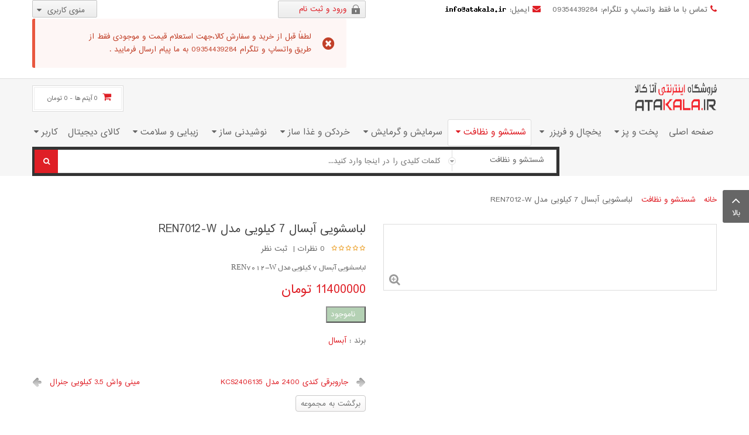

--- FILE ---
content_type: text/html; charset=utf-8
request_url: https://www.atakala.ir/washing-and-cleaning/%D9%84%D8%A8%D8%A7%D8%B3%D8%B4%D9%88%DB%8C%DB%8C-%D8%A2%D8%A8%D8%B3%D8%A7%D9%84-7-%DA%A9%DB%8C%D9%84%D9%88%DB%8C%DB%8C-%D9%85%D8%AF%D9%84-ren7012-w-detail.html
body_size: 24309
content:
    


<!DOCTYPE html>
<html  dir="rtl" lang="fa-ir">
<head>
<meta name="samandehi" content="429278366"/>
    <base href="https://www.atakala.ir/washing-and-cleaning/%D9%84%D8%A8%D8%A7%D8%B3%D8%B4%D9%88%DB%8C%DB%8C-%D8%A2%D8%A8%D8%B3%D8%A7%D9%84-7-%DA%A9%DB%8C%D9%84%D9%88%DB%8C%DB%8C-%D9%85%D8%AF%D9%84-ren7012-w-detail.html" />
	<meta http-equiv="content-type" content="text/html; charset=utf-8" />
	<meta name="keywords" content="لباسشویی آبسال 7 کیلویی مدل REN7012-W &amp;#13;&amp;#10;" />
	<meta name="title" content="لباسشویی آبسال 7 کیلویی مدل REN7012-W " />
	<meta name="description" content="لباسشویی آبسال 7 کیلویی مدل REN7012-W 
" />
	<meta name="generator" content="SmartAddons.Com - the high quality products!" />
	<title>لباسشویی آبسال 7 کیلویی مدل REN7012-W </title>
	<link href="https://www.atakala.ir/washing-and-cleaning/لباسشویی-آبسال-7-کیلویی-مدل-ren7012-w-detail.html" rel="canonical" />
	<link href="/plugins/system/bdthemes_shortcodes/css/shortcode-ultimate.css" rel="stylesheet" type="text/css" />
	<link href="/plugins/system/bdthemes_shortcodes/css/font-awesome.min.css" rel="stylesheet" type="text/css" />
	<link href="/plugins/system/bdthemes_shortcodes/css/rtl.css" rel="stylesheet" type="text/css" />
	<link href="/components/com_virtuemart/assets/css/vm-rtl-common.css?vmver=c0455c51" rel="stylesheet" type="text/css" />
	<link href="/components/com_virtuemart/assets/css/vm-rtl-site.css?vmver=c0455c51" rel="stylesheet" type="text/css" />
	<link href="/components/com_virtuemart/assets/css/vm-rtl-reviews.css?vmver=c0455c51" rel="stylesheet" type="text/css" />
	<link href="/components/com_virtuemart/assets/css/chosen.css?vmver=c0455c51" rel="stylesheet" type="text/css" />
	<link href="https://www.atakala.ir/plugins/system/ytshortcodes/shortcodes/tables/css/table.css" rel="stylesheet" type="text/css" />
	<link href="/plugins/system/bdthemes_shortcodes/shortcodes/image_zoom/css/imagezoom.css" rel="stylesheet" type="text/css" />
	<link href="/components/com_virtuemart/assets/css/jquery.fancybox-1.3.4.css?vmver=c0455c51" rel="stylesheet" type="text/css" />
	<link href="/templates/sj_shoppystore/asset/bootstrap/css/bootstrap-rtl.css" rel="stylesheet" type="text/css" />
	<link href="/templates/sj_shoppystore/css/system/sticky.css" rel="stylesheet" type="text/css" />
	<link href="/templates/sj_shoppystore/css/template-red.css" rel="stylesheet" type="text/css" />
	<link href="/templates/sj_shoppystore/css/system/pattern.css" rel="stylesheet" type="text/css" />
	<link href="/templates/sj_shoppystore/css/your_css.css" rel="stylesheet" type="text/css" />
	<link href="/templates/sj_shoppystore/asset/bootstrap/css/bootstrap-select.css" rel="stylesheet" type="text/css" />
	<link href="/templates/sj_shoppystore/css/flexslider.css" rel="stylesheet" type="text/css" />
	<link href="/templates/sj_shoppystore/asset/fonts/awesome/css/font-awesome.min.css" rel="stylesheet" type="text/css" />
	<link href="/templates/sj_shoppystore/css/template-rtl.css" rel="stylesheet" type="text/css" />
	<link href="/templates/sj_shoppystore/css/responsive.css" rel="stylesheet" type="text/css" />
	<link href="http://fonts.googleapis.com/css?family=Roboto:400,700&amp;subset=latin,latin-ext" rel="stylesheet" type="text/css" />
	<link href="/plugins/system/plg_sj_vm_quickview/assets/css/jquery.fancybox.css" rel="stylesheet" type="text/css" />
	<link href="/plugins/system/plg_sj_vm_quickview/assets/css/quickview.css" rel="stylesheet" type="text/css" />
	<link href="/media/com_acymailing/css/module_default.css?v=1446031500" rel="stylesheet" type="text/css" />
	<link href="/modules/mod_sj_minicart_pro/assets/css/style.css" rel="stylesheet" type="text/css" />
	<link href="https://www.atakala.ir/modules/mod_jf_login_pro/assets/jf_login_pro.min.css" rel="stylesheet" type="text/css" />
	<link href="/plugins/system/bdthemes_shortcodes/shortcodes/note/css/note.css" rel="stylesheet" type="text/css" />
	<link href="/plugins/system/ytshortcodes/assets/css/shortcodes.css" rel="stylesheet" type="text/css" />
	<link href="https://www.atakala.ir/plugins/system/ytshortcodes/assets/css/font-awesome.min.css" rel="stylesheet" type="text/css" />
	<link href="/plugins/system/ytshortcodes/assets/css/shortcodes-rtl.css" rel="stylesheet" type="text/css" />
	<link href="/media/system/css/modal.css?3de2ed59d2a67c1c5066985678f65c42" rel="stylesheet" type="text/css" />
	<style type="text/css">
#tables_69430124c00a919803068821765998884 .table{width:100%; height:100%; background:#fff }#tables_69430124c0c6714695782961765998884 .table{width:100%; height:100%; background:#fff }.container{width:1200px}body{font-family:Roboto}
#sj_minicart_pro_12415142801765998885 .mc-content{
}

#sj_minicart_pro_12415142801765998885 .mc-content .mc-content-inner{
width:320px;
}

#sj_minicart_pro_12415142801765998885 .mc-list .mc-product-inner .mc-image{
max-width:200px;
}

#sj_minicart_pro_12415142801765998885  .mc-content .mc-content-inner  .mc-list-inner{
max-height:270px;
}

#sj_minicart_pro_12415142801765998885 .mc-content .mc-content-inner .mc-list,
#sj_minicart_pro_12415142801765998885 .mc-content .mc-content-inner .mc-top{
display:block}

#sj_minicart_pro_12415142801765998885 .mc-content .mc-content-inner .mc-coupon .coupon-label,
#sj_minicart_pro_12415142801765998885 .mc-content .mc-content-inner .mc-coupon .coupon-input{
}

#sj_minicart_pro_12415142801765998885 .mc-content .mc-content-inner .mc-coupon  .coupon-message{
}


				.jf_l_pro .jf_l_pro_authoriz_btn{background:#4b93ad;color:#ffffff}
				.jf_l_pro .jf_l_pro_authoriz_btn:hover{background:#28738f}
				.jf_l_pro .jf_l_pro_checkbox input[type="checkbox"]:checked+i{background-color:#4b93ad}
				.jf_l_pro .jf_l_pro_register a{color:#cc0000}
				.jf_l_pro .jf_greeting{
				    background-color:#2692bb
					background-image:-webkit-gradient(linear,left top,left bottom,from(#2692bb),to(#28738f));
					background-image:-webkit-linear-gradient(top,#2692bb,#28738f);
					background-image:-moz-linear-gradient(top,#2692bb,#28738f);
					background-image:-ms-linear-gradient(top,#2692bb,#28738f);
					background-image:-o-linear-gradient(top,#2692bb,#28738f);
					background-image:linear-gradient(top,#2692bb,#28738f);
					border:1px solid #0080bd;
					color:#ffffff;
				}
				.jf_l_pro .jf_logged_cont .jf_logout_btn input[type="submit"]:hover{background:#e70000}
				.jf_l_pro table tr td .section2 .jf_l_pro_links>a{color:#2692bb}
			#sunote_694301250b536.su-note { -webkit-border-radius:3px;border-radius:3px;}
	</style>
	<script type="application/json" class="joomla-script-options new">{"csrf.token":"a0e06fc5c7fdfb7d9c0e7183c8117c04","system.paths":{"root":"","base":""},"system.keepalive":{"interval":300000,"uri":"\/component\/ajax\/?format=json"}}</script>
	<script src="/media/jui/js/jquery.min.js?3de2ed59d2a67c1c5066985678f65c42" type="text/javascript"></script>
	<script src="/media/jui/js/jquery-noconflict.js?3de2ed59d2a67c1c5066985678f65c42" type="text/javascript"></script>
	<script src="/media/jui/js/jquery-migrate.min.js?3de2ed59d2a67c1c5066985678f65c42" type="text/javascript"></script>
	<script src="/plugins/system/bdthemes_shortcodes/js/shortcode-ultimate.js" type="text/javascript"></script>
	<script src="/plugins/system/bdthemes_shortcodes/shortcodes/image_zoom/js/jquery.imagezoom.min.js" type="text/javascript"></script>
	<script src="/components/com_virtuemart/assets/js/vmsite.js?vmver=c0455c51" type="text/javascript"></script>
	<script src="/components/com_virtuemart/assets/js/chosen.jquery.min.js?vmver=c0455c51" type="text/javascript"></script>
	<script src="/components/com_virtuemart/assets/js/vmprices.js?vmver=c0455c51" type="text/javascript"></script>
	<script src="/components/com_virtuemart/assets/js/dynupdate.js?vmver=c0455c51" type="text/javascript"></script>
	<script src="/components/com_virtuemart/assets/js/fancybox/jquery.fancybox-1.3.4.pack.js?vmver=c0455c51" type="text/javascript" defer="defer"></script>
	<script src="https://www.atakala.ir/templates/sj_shoppystore/asset/bootstrap/js/bootstrap.min.js" type="text/javascript"></script>
	<script src="https://www.atakala.ir/templates/sj_shoppystore/js/keepmenu.js" type="text/javascript"></script>
	<script src="https://www.atakala.ir/templates/sj_shoppystore/js/ytsticky.js" type="text/javascript"></script>
	<script src="https://www.atakala.ir/templates/sj_shoppystore/js/yt-script.js" type="text/javascript"></script>
	<script src="https://www.atakala.ir/templates/sj_shoppystore/asset/bootstrap/js/bootstrap-select.js" type="text/javascript"></script>
	<script src="https://www.atakala.ir/templates/sj_shoppystore/menusys/class/mega/assets/jquery.megamenu.js" type="text/javascript"></script>
	<script src="https://www.atakala.ir/templates/sj_shoppystore/menusys/class/common/js/jquery.easing.1.3.js" type="text/javascript"></script>
	<script src="/plugins/system/plg_sj_vm_quickview/assets/js/jquery.fancybox.js" type="text/javascript"></script>
	<script src="/media/com_acymailing/js/acymailing_module.js?v=501" type="text/javascript"></script>
	<script src="https://www.atakala.ir/modules/mod_jf_login_pro/assets/jf_login_pro.min.js" type="text/javascript"></script>
	<script src="/media/system/js/core.js?3de2ed59d2a67c1c5066985678f65c42" type="text/javascript"></script>
	<!--[if lt IE 9]><script src="/media/system/js/polyfill.event.js?3de2ed59d2a67c1c5066985678f65c42" type="text/javascript"></script><![endif]-->
	<script src="/media/system/js/keepalive.js?3de2ed59d2a67c1c5066985678f65c42" type="text/javascript"></script>
	<script src="https://www.atakala.ir/plugins/system/ytshortcodes/assets/js/prettify.js" type="text/javascript"></script>
	<script src="https://www.atakala.ir/plugins/system/ytshortcodes/assets/js/shortcodes.js" type="text/javascript"></script>
	<script src="/media/system/js/mootools-core.js?3de2ed59d2a67c1c5066985678f65c42" type="text/javascript"></script>
	<script src="/media/system/js/mootools-more.js?3de2ed59d2a67c1c5066985678f65c42" type="text/javascript"></script>
	<script src="/media/system/js/modal.js?3de2ed59d2a67c1c5066985678f65c42" type="text/javascript"></script>
	<script src="https://www.google.com/recaptcha/api.js " type="text/javascript"></script>
	<script type="text/javascript">
jQuery(document).ready(function($) {
$("#suiz69430124c021f_image").ImageZoom({type: "inner",smoothMove: "1",preload: "1",zoomSize:[120,80],offset:[10,0],position:"right", showDescription: true})
});
//<![CDATA[ 
if (typeof Virtuemart === "undefined"){
	var Virtuemart = {};}
var vmSiteurl = 'https://www.atakala.ir/' ;
Virtuemart.vmSiteurl = vmSiteurl;
var vmLang = '&lang=fa';
Virtuemart.vmLang = vmLang; 
var vmLangTag = 'fa';
Virtuemart.vmLangTag = vmLangTag;
var Itemid = '&Itemid=1625';
Virtuemart.addtocart_popup = "1" ; 
var usefancy = true; //]]>
	if(typeof acymailing == 'undefined'){
					var acymailing = Array();
				}
				acymailing['NAMECAPTION'] = 'نام';
				acymailing['NAME_MISSING'] = 'لطفاً نام خود را وارد کنید';
				acymailing['EMAILCAPTION'] = 'آدرس ایمیل را وارد کنید...';
				acymailing['VALID_EMAIL'] = 'لطفاً یک آدرس ایمیل معتبر وارد کنید';
				acymailing['ACCEPT_TERMS'] = 'لطفاً قوانین را مطالعه کنید';
				acymailing['CAPTCHA_MISSING'] = 'لطفاً کُد ایمنی نمایش داده شده در تصویر را وارد کنید';
				acymailing['NO_LIST_SELECTED'] = 'لطفاً فهرستی را که می خواهید مشترک شوید انتخاب کنید';
		
				jQuery(document).ready(function($){
					$("#jf_login_pro_1 .jf_l_pro_pos_wrapper").append($(".jf-login-pro-position,.customjf-login-pro-position"));
					$("#jf_login_pro_1").jf_l_pro();
				});
			
		jQuery(function($) {
			SqueezeBox.initialize({});
			SqueezeBox.assign($('a.modal').get(), {
				parse: 'rel'
			});
		});

		window.jModalClose = function () {
			SqueezeBox.close();
		};
		
		// Add extra modal close functionality for tinyMCE-based editors
		document.onreadystatechange = function () {
			if (document.readyState == 'interactive' && typeof tinyMCE != 'undefined' && tinyMCE)
			{
				if (typeof window.jModalClose_no_tinyMCE === 'undefined')
				{	
					window.jModalClose_no_tinyMCE = typeof(jModalClose) == 'function'  ?  jModalClose  :  false;
					
					jModalClose = function () {
						if (window.jModalClose_no_tinyMCE) window.jModalClose_no_tinyMCE.apply(this, arguments);
						tinyMCE.activeEditor.windowManager.close();
					};
				}
		
				if (typeof window.SqueezeBoxClose_no_tinyMCE === 'undefined')
				{
					if (typeof(SqueezeBox) == 'undefined')  SqueezeBox = {};
					window.SqueezeBoxClose_no_tinyMCE = typeof(SqueezeBox.close) == 'function'  ?  SqueezeBox.close  :  false;
		
					SqueezeBox.close = function () {
						if (window.SqueezeBoxClose_no_tinyMCE)  window.SqueezeBoxClose_no_tinyMCE.apply(this, arguments);
						tinyMCE.activeEditor.windowManager.close();
					};
				}
			}
		};
		
	</script>
	<script type="text/javascript">var TMPL_NAME = "sj_shoppystore";var TMPL_COOKIE = ["bgimage","themecolor","templateLayout","menustyle","activeNotice","typelayout"];</script>


    <meta name="HandheldFriendly" content="true"/>
    <meta name="format-detection" content="telephone=no">
    <meta name="apple-mobile-web-app-capable" content="YES" />
    <meta http-equiv="content-type" content="text/html; charset=utf-8" />

    <!-- META FOR IOS & HANDHELD -->
            <meta name="viewport" content="width=device-width, initial-scale=1.0, user-scalable=yes"/>
    
    <!-- LINK FOR FAVICON -->
            <link rel="icon" type="image/x-icon" href="/images/favicon11.ico" />
    
    
    <!--For param enableGoogleAnalytics-->
    <script type="text/javascript">
        var _gaq = _gaq || [];
        _gaq.push(["_setAccount", "UA-1231231-1"]);
        _gaq.push(["_trackPageview"]);
        (function() {
        var ga = document.createElement("script"); ga.type = "text/javascript"; ga.async = true;
        ga.src = ("https:" == document.location.protocol ? "https://ssl" : "http://www") + ".google-analytics.com/ga.js";
        var s = document.getElementsByTagName("script")[0]; s.parentNode.insertBefore(ga, s);
        })();
    </script>

 
</head>


<body id="bd" class="home-layout1 rtl res" >
    
    <div id="yt_wrapper" class="layout-wide">

        <section id="yt_top" class="block">                        <div class="container">
                            <div class="row">
                            		<div id="top-left"  class="col-md-6" >
			
<ul class="info_top_left">
<li class="phone">تماس با ما فقط واتساپ و تلگرام:&nbsp;09354439284</li>
<li class="email">ایمیل:&nbsp;<a href="javascript:void(0);" onclick="RSFirewallMail('aW5mb0BhdGFrYWxhLmly')" class="rsfirewall_emails_a"><img src="[data-uri]" style="vertical-align: middle" class="rsfirewall_emails_img" alt="." /></a></li>
</ul>

		</div>
				<div id="top-right"  class="col-md-6" >
			<ul class="menu user_menu_top_right">
<li class="item-0 deeper parent parentex"><a href="#" >منوی کاربری</a><ul class="yt-list yt-listex"><li class="item-1"><a href="/منوی-کاربری/پنل-مدیریت-کاربر.html" >پنل مدیریت کاربر</a></li><li class="item-2"><a href="/منوی-کاربری/نمایش-سبد-خرید.html" >نمایش سبد خرید</a></li><li class="item-3"><a href="/منوی-کاربری/سفارشات-مشتری.html" >سفارشات مشتری</a></li><li class="item-4"><a href="/منوی-کاربری/ویرایش-آدرس-کاربر.html" >ویرایش آدرس کاربر</a></li></ul></li></ul>

<script type="text/javascript">
jQuery(document).ready(function($) {
    var ua = navigator.userAgent,
    _device = (ua.match(/iPad/i)||ua.match(/iPhone/i)||ua.match(/iPod/i)) ? "smartphone" : "desktop";

    if(_device == "desktop") {
        $(".parentex").bind('hover', function() {
            $(this).children(".separatorex").addClass(function(){
                if($(this).hasClass("open")){
                    $(this).removeClass("open");
                    return "";
                }
                return "open";
            });
            $(this).children(".yt-listex").slideToggle();
        });
    }else{
        $('.parentex').bind('touchstart', function(){
            $('.parentex .yt-listex').toggle();
        });
    }
});
</script>
<div id="jf_login_pro_1" class="jf_l_pro jf_l_pro_guest ">
	<a id="jf_login_pro_1_btn" class="jf_l_pro_open_btn" title="برای ورود کلیک کنید"><span></span>ورود و ثبت نام</a>
	<div id="jf_login_pro_1_backout" class="jf_l_pro_backout"></div>
		
	<div id="jf_login_pro_1_popup" class="jf_l_pro_popup">
	    <div class="jf_close"></div>
		<form action="https://www.atakala.ir/washing-and-cleaning/%D9%84%D8%A8%D8%A7%D8%B3%D8%B4%D9%88%DB%8C%DB%8C-%D8%A2%D8%A8%D8%B3%D8%A7%D9%84-7-%DA%A9%DB%8C%D9%84%D9%88%DB%8C%DB%8C-%D9%85%D8%AF%D9%84-ren7012-w-detail.html" method="post" id="jf_l_pro_login_form">
			<div class="jf_l_pro_title">ورود به سایت</div>
			<div class="jf_l_pro_inputwrapper">
				<label class="jf_l_pro_icon" for="jf_l_pro_input_username"><span class="jf_user"></span></label>
				<input id="jf_l_pro_input_username" type="text" name="username" class="jf_l_pro_input" tabindex="0" size="18" placeholder="نام کاربری" />
			</div>
			<div class="jf_l_pro_inputwrapper">
				<label class="jf_l_pro_icon" for="jf_l_pro_input_passwd"><span class="jf_pass"></span></label>
				<input id="jf_l_pro_input_passwd" type="password" name="password" class="jf_l_pro_input" tabindex="0" size="18" placeholder="رمز ورود" />
			</div>
						
			<div style="clear:both;height:10px"></div>
			
						<div class="jf_l_pro_rememberwrap">
				<label for="jf_l_pro_remember">من را بخاطر بسپار</label>
				<label class="jf_l_pro_checkbox"><input id="jf_l_pro_remember" type="checkbox" name="remember" class="jf_l_pro_checkbox_input" value="yes"/><i></i></label>
			</div>
					
			<button type="submit" tabindex="0" name="Submit" class="jf_l_pro_authoriz_btn">ورود</button>
			<input type="hidden" name="option" value="com_users" />
			<input type="hidden" name="task" value="user.login" />
			<input type="hidden" name="return" value="[base64]" />
			<input type="hidden" name="a0e06fc5c7fdfb7d9c0e7183c8117c04" value="1" />			<div style="clear:both"></div>
			
			<div class="jf_l_pro_pos_wrapper"></div>
			<div style="clear:both"></div>
			
			<ul class="jf_l_pro_forgot">
				<li class="first">
					<a href="/ثبت-نام.html?view=reset">
						رمز خود را فراموش کرده اید ?					</a>
				</li>
				<li class="last">
					<a href="/ثبت-نام.html?view=remind">
						نام کاربری خود را فراموش کرد هاید ?					</a>
				</li>
				<div style="clear:both"></div>
			</ul>
			
										<div class="jf_l_pro_register">
					<a href="/ثبت-نام.html">
						ایجاد حساب کاربری جدید					</a>
				</div>
					</form>
	
		<div class="jf_l_pro_loader"><div class="blue"></div><div class="red"></div><div class="yellow"></div><div class="green"></div></div>		
	</div>
</div>
<div id="sunote_694301250b536" class="su-note su-note-style4 su-note-danger su-note-icon">
<div class="su-note-inner su-clearfix"><strong>لطفاً قبل از خرید و سفارش کالا،جهت استعلام قیمت و موجودی فقط از طریق واتساپ و تلگرام 09354439284 به ما پیام ارسال فرمایید .&nbsp;</strong></div>
        </div>


		</div>
		                            </div>
                        </div>

                    </section>            <header id="yt_header" class="block">                        <div class="container">
                            <div class="row">
                            		<div id="yt_logo" class="col-md-3 col-sm-6 col-xs-6"  >
						
			<a class="logo" href="/" title="فروشگاه اینترنتی آتا کالا ">
				<img data-placeholder="no" src="https://www.atakala.ir/templates/sj_shoppystore/images/styling/red/logo.png" alt="فروشگاه اینترنتی آتا کالا" style="width:140px;height:57px;"  />
			</a>
           
                </div>
				<div id="cart"  class="col-md-2 col-md-push-7 col-sm-6 col-xs-6" >
			    	
	<div class="module blank sjminicart " >
	    	    <div class="modcontent clearfix">
			

<div class="sj-minicart-pro  mc-cart-empty" id="sj_minicart_pro_12415142801765998885">
	<div class="mc-wrap"><!-- Begin mc-wrap -->
		
                 
        <div id="cart_btn" class="mc-header">
            <div class="mc-yourcart">
                <i class="fa fa-shopping-cart"></i> <span class="count-price">0  آیتم ها  - <strong>0 تومان</strong></span>            </div>
        </div> 

		<div id="cart_box" class="mc-content" style="display: none;"><!-- Begin mc-content -->
			<div class="mc-process"></div>
           <div class="mc-empty">
                سبد خرید خالی است!            </div>

			<div class="mc-content-inner">
				<div class="mc-top">
											<span class="mc-header-title"> محصولات شما </span>
										<span class="mc-update-btn">قیمت</span>
				</div>
                 
                
				<div class="mc-list">
					<div class="mc-list-inner">
						<div class="mc-product-wrap">
    </div>


					</div>
				</div>
				
				                
                
				

                                    <div class="mc-footer">

                        <div class="price-total">
                                                </div>
                        <div class="button-wrapper">
                            <a class="mc-gotocart" href="/منو-کاربر/نمایش-سبد-خرید.html">رفتن به سبد خرید</a>                                                            <a class="mc-checkout-footer" href="/منو-کاربر/نمایش-سبد-خرید/checkout.html">
                                    <span class="mc-checkout">پرداخت نهایی</span>
                                </a>
                                                    </div>
                    </div>
                			</div>

		</div>
		<!-- End mc-content -->

	</div>
	<!-- End mc-wrap -->

</div>


<script>
jQuery(document).ready(function() {
    jQuery("#cart_btn").click(function(e) {
		var display = jQuery("#cart_box").css('display');
		if(display == "none"){
        	jQuery("#cart_box").slideDown("slow");
			e.stopPropagation();
		}
		else if(display == "block"){
        	jQuery("#cart_box").slideUp("slow");
        	e.stopPropagation();
		}
    });
	 jQuery(document).bind('touchstart click', function(e){
        if (!jQuery(e.target).is('#cart_box, #cart_box *')) {
            jQuery("#cart_box").slideUp("slow");
        }
	}); 
});
</script>





<script type="text/javascript">
	//<![CDATA[		
	jQuery(document).ready(function ($) {
		;
		(function (minicart) {
			var $minicart = $(minicart);
			/*
			 * Set display jscrollpanel
			 */
		//	var  jscrollDisplay = function (){
			/*$('.mc-list-inner', $minicart).mCustomScrollbar({
				scrollInertia: 550,
				horizontalScroll: false,
				mouseWheelPixels: 116,
				autoDraggerLength: true,
				scrollButtons: {
					enable: true,
					scrollAmount: 116
				},
				advanced: {
					updateOnContentResize: true,
					autoScrollOnFocus: false
				}, theme: "dark"
			});*/
			//return true;
			//}

			var $_mc_wrap = $('.mc-wrap', $minicart);
			var $_mc_content = $('.mc-content', $_mc_wrap);
			var _posLR = function () {
				var $_width_minicart = $minicart.width(), $_posleft = $minicart.offset().left,
					$_posright = $(window).innerWidth() - $_width_minicart - $_posleft,
					$_width_content = $_mc_content.width();
				if (($_posleft + $_width_content) > $(window).innerWidth()) {
					if (!$_mc_wrap.hasClass('mc-right')) {
						$_mc_wrap.removeClass('mc-left').addClass('mc-right');
					}
				} else {
					if (!$_mc_wrap.hasClass('mc-left')) {
						$_mc_wrap.removeClass('mc-right').addClass('mc-left');
					}
				}
			}

			_posLR();

			$(window).resize(function () {
				_posLR();
			});
			//jscrollDisplay();
			
		/*	$_mc_wrap.on('mouseover touchstart',function () {
				var $this = $(this);
				if ($this.hasClass('over')) {
					return;
				}
				if ($minicart.data('timeout')) {
					clearTimeout($minicart.data('timeout'));
				}
				var timeout = setTimeout(function () {
					$this.addClass('over');
					$('.mc-content', $this).stop(false, true).slideDown('slow');
					//jscrollDisplay();
				}, 300);
				$minicart.data('timeout', timeout);

			}).on('mouseleave touchend',function () {
				var $this = $(this);
				if($minicart.data('timeout')){
				clearTimeout($minicart.data('timeout'));
				}
				var timeout = setTimeout(function(){
				$('.mc-content', $this).stop(false,true).slideUp('fast');
				$this.removeClass('over');

				},300);
				$minicart.data('timeout',timeout);
			});*/

			/*
			 * Event Addtocart Button - no load page
			 */
			function _addTocart() {
				$('input[name="addtocart"]').on('click',function () {
					if ($minicart.data('timeout')) {
						clearTimeout($minicart.data('timeout'));
					}
					var timeout = setTimeout(function () {
						productsRefreshMiniVm();
					}, 2000);
					$minicart.data('timeout', timeout);
				});
			}
			setInterval(function(){ _addTocart(); } ,1000);
			
			var $_mark_process = $('.mc-process', $minicart);
			var _processGeneral = function () {
				var $_product = $('.mc-product', $minicart);
				$_product.each(function () {
					var $_prod = $(this);
					var $_pid = $_prod.attr('data-product-id');
					var $_quantity = $($_prod.find('.mc-quantity'));
					$_quantity.click(function () {
						return false;
					});
					/*-- process when click quantity control and change value input quantity --*/
					$('.quantity-control', $_prod).each(function () {
						$(this).children().click(function () {
							var Qtt = parseInt($_quantity.val());
							if ($(this).is('.quantity-plus')) {
								$_quantity.val(Qtt + 1);
							} else {
								if (!isNaN(Qtt) && Qtt > 1) {
									$_quantity.val(Qtt - 1);
								} else {
									$_quantity.val(1);
								}
							}
							return false;
						});
					})
					var $timer = 0;
					$_quantity.on('keyup', function () {
						var $that = $(this);
						var _Qtt = parseInt($that.val());
						if ($timer) {
							clearTimeout($timer);
							$timer = 0;
						}
						$timer = setTimeout(function () {
							if (!isNaN(_Qtt) && _Qtt >= 1) {
								$that.val(_Qtt);
							} else {
								$that.val(0);
								if (!$_prod.hasClass('mc-product-zero')) {
									$_prod.addClass('mc-product-zero');
								}
							}
						}, 500);
					});

					/*-- Process delete product --*/
					$('.mc-remove', $_prod).click(function () {
						$_mark_process.show();
						if (!$_prod.hasClass('mc-product-zero')) {
							$_prod.addClass('mc-product-zero');
						}

						$.ajax({
							type: 'POST',
							url: ajax_url,
							data: {
								vm_minicart_ajax: 1,
								tmpl: 'component',
								option: 'com_virtuemart',
								view: 'cart',
								minicart_task: 'delete',
								cart_virtuemart_product_id: $_pid // important
							},
							success: function ($json) {
								if ($json.status && $json.status == 1) {
									productsRefreshMiniVm();
								}
							},
							dataType: 'json'
						});
					});

				});
			}

			_processGeneral();

			/*
			 * Update Products
			 */
			$('.mc-update-btn', $minicart).click(function () {
				var array_id = [], array_qty = [], array_index = [];
				var $_flag = false;
				$('.mc-product', $minicart).each(function () {
					var $this = $(this);
					var $_pid = $this.attr('data-product-id');
					var $_pindex = $this.attr('data-index');
					var $_quantity = $($this.find('.mc-quantity'));
					var $_old_quantity = $this.attr('data-old-quantity');
					if ($_quantity.val() != $_old_quantity) {
						$_flag = true;
					}
					array_id.push($_pid);
					array_qty.push($_quantity.val());
					array_index.push($_pindex);
				});
				if ($_flag) {
					$_mark_process.show();
					$.ajax({
						type: 'POST',
						url: ajax_url,
						data: {
							vm_minicart_ajax: 1,
							tmpl: 'component',
							option: 'com_virtuemart',
							view: 'cart',
							minicart_task: 'update',
							cart_virtuemart_product_id: array_id,
							quantity: array_qty,
							product_index:array_index
						},
						success: function ($json) {
							if ($json.status && $json.status == 1) {
								productsRefreshMiniVm();
							}
						},
						dataType: 'json'
					});
				}
			});


			/*
			 *  Ajax url
			 */
			var ajax_url = '';

			/*
			 * Refresh
			 */
			function productsRefreshMiniVm (cart) {
				var $cart = cart ? $(cart) : $minicart;
				$.ajax({
					type: 'POST',
					url: ajax_url,
					data: {
						vm_minicart_ajax: 1,
						option: 'com_virtuemart',
						minicart_task: 'refresh',
						minicart_modid: '414',
						view: 'cart',
						tmpl: 'component'
					},
					success: function (list) {
						var $mpEmpty = $cart.find('.mc-product-zero');
						$('.mc-product-wrap', $cart).html($.trim(list.list_html));
						$('.mc-totalprice ,.mc-totalprice-footer', $cart).html(list.billTotal_Footer);
						$('.mc-totalproduct', $cart).html(list.length);
						_processGeneral();
						if (list.length > 0) {
							$mpEmpty.fadeOut('slow').remove();
							$cart.removeClass('mc-cart-empty');
						} else {
							$cart.addClass('mc-cart-empty');
						}
						if (list.length > 1) {
							$cart.find('.count-price').html(list.length+'  آیتم ها ' + list.billTotal);
						} else {
							$cart.find('.count-price').html(list.length+'  آیتم' + list.billTotal);
						}
						$_mark_process.hide();
						_posLR();
					},
					dataType: 'json'
				});
				return;
			}

			/*
			 *  Set coupon
			 */

			var $_coupon_btn_add = $('.coupon-button-add', $minicart),
				$_preloader = $('.preloader', $minicart),
				$_coupon_mesg = $('.coupon-message', $minicart),
				$_coupon_title = $('.coupon-title', $minicart),
				$_coupon_input = $('.coupon-input', $minicart),
				$_coupon_label = $('.coupon-label', $minicart),
				$_coupon_close = $('.coupon-close', $minicart),
				$_coupon_code = $('.coupon-code', $minicart);
			$_coupon_btn_add.click(function () {
				if($_coupon_code.val() == 'Enter your Coupon code' ||  $_coupon_code.val() == ''){
					$('.mc-coupon', $minicart).after("<p class='add-messeger'> No coupons!</p>");
					$('.add-messeger', $minicart).delay(500).fadeOut(3000);
				}

				if ($_coupon_code.val() != '' && $_coupon_code.val() != 'کد کوپن را وارد کنید') {
					$_mark_process.show();
					$.ajax({
						type: 'POST',
						url: ajax_url,
						data: {
							vm_minicart_ajax: 1,
							option: 'com_virtuemart',
							view: 'cart',
							minicart_task: 'setcoupon',
							coupon_code: $_coupon_code.val(),
							tmpl: 'component'
						},
						success: function ($json) {
							if ($json.status && $json.status == 1 && $json.message != '') {
								$_coupon_mesg.hide();
								$_coupon_input.hide();
								$_coupon_label.show();
								$_coupon_title.show();
								$('.coupon-text', $minicart).html($json.message);
								productsRefreshMiniVm();
							} else {
								$_mark_process.hide();
								$_coupon_title.show();
								$_coupon_input.show();
								$_coupon_mesg.show();
								$_coupon_mesg.delay(300).fadeOut(3000);
							}

						},
						dataType: 'json'
					});
				}
			});

			/*
			 * Close coupon
			 */
			$_coupon_close.click(function () {
				$_mark_process.show();
				$_coupon_label.hide();
				$_coupon_title.show();
				$_coupon_input.show();
				$_coupon_code.val('کد کوپن را وارد کنید');
				$.ajax({
					type: 'POST',
					url: ajax_url,
					data: {
						vm_minicart_ajax: 1,
						view: 'cart',
						option: 'com_virtuemart',
						minicart_task: 'setcoupon',
						coupon_code: 'null',
						tmpl: 'component'
					},
					success: function ($json) {
						productsRefreshMiniVm();
					},
					dataType: 'json'
				});

			});

		})('#sj_minicart_pro_12415142801765998885');
	});
	//]]>
</script>	    </div>
	</div>
    
		</div>
				<div id="yt_mainmenu" class="col-md-7 col-md-pull-2 col-sm-12 col-xs-12"  >
			<ul id="meganavigator" class="clearfix navi  navirtl"><li class="level1 first ">
	<a title="صفحه اصلی" class="level1 first  item-link" href="https://www.atakala.ir/"><span class="menu-title">صفحه اصلی</span></a>	
	</li>

<li class="level1 havechild ">
	<a title="پخت و پز" class="level1 havechild  item-link" href="/cooking.html"><span class="menu-title">پخت و پز</span><i class="fa fa-angle-down"></i></a>	
			<!-- open mega-content div -->
		<div class="level2 menu mega-content" >
			<div class="mega-content-inner clearfix" >
			
				
									<div class="mega-col first one" >
						<ul class="subnavi level2"><li class="level2 first havechild ">
	<a title="اجاق گاز " class="level2 first havechild  item-link" href="/cooking/gas-stove.html"><span class="menu-title">اجاق گاز </span><i class="fa fa-angle-right"></i></a>	
			<!-- open mega-content div -->
		<div class="level3 menu mega-content" >
			<div class="mega-content-inner clearfix" >
			
				
									<div class="mega-col first one" >
						<ul class="subnavi level3"><li class="level3 first ">
	<a title="فردار " class="level3 first  item-link" href="/cooking/gas-stove/oven.html"><span class="menu-title">فردار </span></a>	
	</li>

<li class="level3 ">
	<a title="طرح فر" class="level3  item-link" href="/cooking/gas-stove/no-oven.html"><span class="menu-title">طرح فر</span></a>	
	</li>

<li class="level3 ">
	<a title="صفحه ای(توکار)" class="level3  item-link" href="/cooking/gas-stove/plate-oven.html"><span class="menu-title">صفحه ای(توکار)</span></a>	
	</li>

<li class="level3 last ">
	<a title="اجاق رومیزی" class="level3 last  item-link" href="/cooking/gas-stove/stove-table.html"><span class="menu-title">اجاق رومیزی</span></a>	
	</li>

</ul>					</div>
							
		</div>
	</div>
		</li>

<li class="level2 ">
	<a title="هود " class="level2  item-link" href="/cooking/kitchen-hood.html"><span class="menu-title">هود </span></a>	
	</li>

<li class="level2 ">
	<a title="مایکروفر" class="level2  item-link" href="/cooking/microwave.html"><span class="menu-title">مایکروفر</span></a>	
	</li>

<li class="level2 ">
	<a title="آون توستر" class="level2  item-link" href="/cooking/avon-toaster.html"><span class="menu-title">آون توستر</span></a>	
	</li>

<li class="level2 ">
	<a title="سرخ کن" class="level2  item-link" href="/cooking/fryer.html"><span class="menu-title">سرخ کن</span></a>	
	</li>

<li class="level2 ">
	<a title="توستر" class="level2  item-link" href="/cooking/toaster.html"><span class="menu-title">توستر</span></a>	
	</li>

<li class="level2 ">
	<a title="ساندویچ ساز" class="level2  item-link" href="/cooking/sandwich-maker.html"><span class="menu-title">ساندویچ ساز</span></a>	
	</li>

<li class="level2 ">
	<a title="زودپز" class="level2  item-link" href="/cooking/fast-cooker.html"><span class="menu-title">زودپز</span></a>	
	</li>

<li class="level2 ">
	<a title="پلوپز" class="level2  item-link" href="/cooking/rice-cooker.html"><span class="menu-title">پلوپز</span></a>	
	</li>

<li class="level2 ">
	<a title="آرام پز" class="level2  item-link" href="/cooking/slow-cooker.html"><span class="menu-title">آرام پز</span></a>	
	</li>

<li class="level2 last ">
	<a title="بخار پز" class="level2 last  item-link" href="/cooking/steamer.html"><span class="menu-title">بخار پز</span></a>	
	</li>

</ul>					</div>
							
		</div>
	</div>
		</li>

<li class="level1 havechild ">
	<a title="یخچال و فریزر " class="level1 havechild  item-link" href="/refrigerator.html"><span class="menu-title">یخچال و فریزر </span><i class="fa fa-angle-down"></i></a>	
			<!-- open mega-content div -->
		<div class="level2 menu mega-content" >
			<div class="mega-content-inner clearfix" >
			
				
									<div class="mega-col first one" >
						<ul class="subnavi level2"><li class="level2 first ">
	<a title="یخچال فریزر " class="level2 first  item-link" href="/refrigerator/refrigerator-and-freezer.html"><span class="menu-title">یخچال فریزر </span></a>	
	</li>

<li class="level2 ">
	<a title="یخچال" class="level2  item-link" href="/refrigerator/refrigerator1.html"><span class="menu-title">یخچال</span></a>	
	</li>

<li class="level2 ">
	<a title="فریزر" class="level2  item-link" href="/refrigerator/freezer.html"><span class="menu-title">فریزر</span></a>	
	</li>

<li class="level2 ">
	<a title="یخچال ساید بای ساید " class="level2  item-link" href="/refrigerator/refrigerated-side-by-side.html"><span class="menu-title">یخچال ساید بای ساید </span></a>	
	</li>

<li class="level2 last ">
	<a title="یخچال فریزر دوقلو" class="level2 last  item-link" href="/refrigerator/twin-refrigerator.html"><span class="menu-title">یخچال فریزر دوقلو</span></a>	
	</li>

</ul>					</div>
							
		</div>
	</div>
		</li>

<li class="active level1 havechild ">
	<a title="شستشو و نظافت" class="active level1 havechild  item-link" href="/washing-and-cleaning.html"><span class="menu-title">شستشو و نظافت</span><i class="fa fa-angle-down"></i></a>	
			<!-- open mega-content div -->
		<div class="level2 menu mega-content" >
			<div class="mega-content-inner clearfix" >
			
				
									<div class="mega-col first one" >
						<ul class="subnavi level2"><li class="level2 first havechild ">
	<a title="لباسشویی" class="level2 first havechild  item-link" href="/washing-and-cleaning/washing-machines.html"><span class="menu-title">لباسشویی</span><i class="fa fa-angle-right"></i></a>	
			<!-- open mega-content div -->
		<div class="level3 menu mega-content" >
			<div class="mega-content-inner clearfix" >
			
				
									<div class="mega-col first one" >
						<ul class="subnavi level3"><li class="level3 first ">
	<a title="تمام اتوماتیک" class="level3 first  item-link" href="/washing-and-cleaning/washing-machines/automatic.html"><span class="menu-title">تمام اتوماتیک</span></a>	
	</li>

<li class="level3 ">
	<a title="اتومات درب از بالا" class="level3  item-link" href="/washing-and-cleaning/washing-machines/اتومات-درب-از-بالا.html"><span class="menu-title">اتومات درب از بالا</span></a>	
	</li>

<li class="level3 ">
	<a title="دوقلو" class="level3  item-link" href="/washing-and-cleaning/washing-machines/twin-washing.html"><span class="menu-title">دوقلو</span></a>	
	</li>

<li class="level3 last ">
	<a title="مینی واش" class="level3 last  item-link" href="/washing-and-cleaning/washing-machines/mini-wash.html"><span class="menu-title">مینی واش</span></a>	
	</li>

</ul>					</div>
							
		</div>
	</div>
		</li>

<li class="level2 ">
	<a title="ظرفشویی" class="level2  item-link" href="/washing-and-cleaning/dish-washing.html"><span class="menu-title">ظرفشویی</span></a>	
	</li>

<li class="level2 ">
	<a title="جاروبرقی" class="level2  item-link" href="/washing-and-cleaning/vacuum-cleaner.html"><span class="menu-title">جاروبرقی</span></a>	
	</li>

<li class="level2 ">
	<a title="جاروشارژی" class="level2  item-link" href="/washing-and-cleaning/handheld-vaccum.html"><span class="menu-title">جاروشارژی</span></a>	
	</li>

<li class="level2 ">
	<a title="بخارشو" class="level2  item-link" href="/washing-and-cleaning/steam-cleaner.html"><span class="menu-title">بخارشو</span></a>	
	</li>

<li class="level2 last ">
	<a title="اتو" class="level2 last  item-link" href="/washing-and-cleaning/iron.html"><span class="menu-title">اتو</span></a>	
	</li>

</ul>					</div>
							
		</div>
	</div>
		</li>

<li class="level1 havechild ">
	<a title="سرمایش و گرمایش" class="level1 havechild  item-link" href="/cooling-and-heating.html"><span class="menu-title">سرمایش و گرمایش</span><i class="fa fa-angle-down"></i></a>	
			<!-- open mega-content div -->
		<div class="level2 menu mega-content" >
			<div class="mega-content-inner clearfix" >
			
				
									<div class="mega-col first one" >
						<ul class="subnavi level2"><li class="level2 first havechild ">
	<a title="کولر آبی" class="level2 first havechild  item-link" href="/cooling-and-heating/iranian-cooler.html"><span class="menu-title">کولر آبی</span><i class="fa fa-angle-right"></i></a>	
			<!-- open mega-content div -->
		<div class="level3 menu mega-content" >
			<div class="mega-content-inner clearfix" >
			
				
									<div class="mega-col first one" >
						<ul class="subnavi level3"><li class="level3 first ">
	<a title="پشت بامی" class="level3 first  item-link" href="/cooling-and-heating/iranian-cooler/roof.html"><span class="menu-title">پشت بامی</span></a>	
	</li>

<li class="level3 last ">
	<a title="بالکنی" class="level3 last  item-link" href="/cooling-and-heating/iranian-cooler/terrace.html"><span class="menu-title">بالکنی</span></a>	
	</li>

</ul>					</div>
							
		</div>
	</div>
		</li>

<li class="level2 ">
	<a title="کولر گازی" class="level2  item-link" href="/cooling-and-heating/air-conditioner.html"><span class="menu-title">کولر گازی</span></a>	
	</li>

<li class="level2 ">
	<a title="بخاری گازی" class="level2  item-link" href="/cooling-and-heating/gas-heaters.html"><span class="menu-title">بخاری گازی</span></a>	
	</li>

<li class="level2 ">
	<a title="فن هیتر" class="level2  item-link" href="/cooling-and-heating/heater-fan.html"><span class="menu-title">فن هیتر</span></a>	
	</li>

<li class="level2 ">
	<a title="پنکه" class="level2  item-link" href="/cooling-and-heating/fan.html"><span class="menu-title">پنکه</span></a>	
	</li>

<li class="level2 ">
	<a title="بخاری برقی" class="level2  item-link" href="/cooling-and-heating/electric-heater.html"><span class="menu-title">بخاری برقی</span></a>	
	</li>

<li class="level2 last ">
	<a title="شوفاژ برقی" class="level2 last  item-link" href="/cooling-and-heating/electric-heating.html"><span class="menu-title">شوفاژ برقی</span></a>	
	</li>

</ul>					</div>
							
		</div>
	</div>
		</li>

<li class="level1 havechild ">
	<a title="خردکن و غذا ساز" class="level1 havechild  item-link" href="/chopper-and-food-maker.html"><span class="menu-title">خردکن و غذا ساز</span><i class="fa fa-angle-down"></i></a>	
			<!-- open mega-content div -->
		<div class="level2 menu mega-content" >
			<div class="mega-content-inner clearfix" >
			
				
									<div class="mega-col first one" >
						<ul class="subnavi level2"><li class="level2 first ">
	<a title="چرخ گوشت" class="level2 first  item-link" href="/chopper-and-food-maker/meat-grinder.html"><span class="menu-title">چرخ گوشت</span></a>	
	</li>

<li class="level2 ">
	<a title="مخلوط کن " class="level2  item-link" href="/chopper-and-food-maker/blenders.html"><span class="menu-title">مخلوط کن </span></a>	
	</li>

<li class="level2 ">
	<a title="آسیاب کن" class="level2  item-link" href="/chopper-and-food-maker/milling.html"><span class="menu-title">آسیاب کن</span></a>	
	</li>

<li class="level2 ">
	<a title="خردکن" class="level2  item-link" href="/chopper-and-food-maker/chopper.html"><span class="menu-title">خردکن</span></a>	
	</li>

<li class="level2 ">
	<a title="همزن" class="level2  item-link" href="/chopper-and-food-maker/mixer.html"><span class="menu-title">همزن</span></a>	
	</li>

<li class="level2 ">
	<a title="غذا ساز" class="level2  item-link" href="/chopper-and-food-maker/food-processor.html"><span class="menu-title">غذا ساز</span></a>	
	</li>

<li class="level2 ">
	<a title="گوشت کوب برقی" class="level2  item-link" href="/chopper-and-food-maker/hand-blender.html"><span class="menu-title">گوشت کوب برقی</span></a>	
	</li>

<li class="level2 ">
	<a title="بلندر" class="level2  item-link" href="/chopper-and-food-maker/blender.html"><span class="menu-title">بلندر</span></a>	
	</li>

<li class="level2 ">
	<a title="ترازوی دیجیتالی" class="level2  item-link" href="/chopper-and-food-maker/kitchen-weighing-scale.html"><span class="menu-title">ترازوی دیجیتالی</span></a>	
	</li>

<li class="level2 last ">
	<a title="میوه و سبزی خشک کن" class="level2 last  item-link" href="/chopper-and-food-maker/fruit-and-vegetable-dryer.html"><span class="menu-title">میوه و سبزی خشک کن</span></a>	
	</li>

</ul>					</div>
							
		</div>
	</div>
		</li>

<li class="level1 havechild ">
	<a title="نوشیدنی ساز" class="level1 havechild  item-link" href="/drink-maker.html"><span class="menu-title">نوشیدنی ساز</span><i class="fa fa-angle-down"></i></a>	
			<!-- open mega-content div -->
		<div class="level2 menu mega-content" >
			<div class="mega-content-inner clearfix" >
			
				
									<div class="mega-col first one" >
						<ul class="subnavi level2"><li class="level2 first ">
	<a title="آبمیوه گیری " class="level2 first  item-link" href="/drink-maker/juicer.html"><span class="menu-title">آبمیوه گیری </span></a>	
	</li>

<li class="level2 ">
	<a title="آب مرکبات گیر" class="level2  item-link" href="/drink-maker/citrus-juicer.html"><span class="menu-title">آب مرکبات گیر</span></a>	
	</li>

<li class="level2 ">
	<a title="چای ساز" class="level2  item-link" href="/drink-maker/tea-maker.html"><span class="menu-title">چای ساز</span></a>	
	</li>

<li class="level2 ">
	<a title="کتری برقی" class="level2  item-link" href="/drink-maker/electric-kettle.html"><span class="menu-title">کتری برقی</span></a>	
	</li>

<li class="level2 ">
	<a title="قهوه ساز " class="level2  item-link" href="#"><span class="menu-title">قهوه ساز </span></a>	
	</li>

<li class="level2 ">
	<a title="آبسردکن" class="level2  item-link" href="/drink-maker/water-cooler.html"><span class="menu-title">آبسردکن</span></a>	
	</li>

<li class="level2 ">
	<a title="تصفیه آب" class="level2  item-link" href="/drink-maker/water-filters.html"><span class="menu-title">تصفیه آب</span></a>	
	</li>

<li class="level2 last ">
	<a title="دم آور " class="level2 last  item-link" href="/drink-maker/tea-makers-brews.html"><span class="menu-title">دم آور </span></a>	
	</li>

</ul>					</div>
							
		</div>
	</div>
		</li>

<li class="level1 havechild ">
	<a title="زیبایی و سلامت" class="level1 havechild  item-link" href="/beauty-and-health.html"><span class="menu-title">زیبایی و سلامت</span><i class="fa fa-angle-down"></i></a>	
			<!-- open mega-content div -->
		<div class="level2 menu mega-content" >
			<div class="mega-content-inner clearfix" >
			
				
									<div class="mega-col first one" >
						<ul class="subnavi level2"><li class="level2 first ">
	<a title="تصفیه کننده هوا" class="level2 first  item-link" href="/beauty-and-health/air-purifier.html"><span class="menu-title">تصفیه کننده هوا</span></a>	
	</li>

<li class="level2 last ">
	<a title="سشوار" class="level2 last  item-link" href="/beauty-and-health/hairdryer.html"><span class="menu-title">سشوار</span></a>	
	</li>

</ul>					</div>
							
		</div>
	</div>
		</li>

<li class="level1 ">
	<a title="کالای دیجیتال" class="level1  item-link" href="/electronic-devices.html"><span class="menu-title">کالای دیجیتال</span></a>	
	</li>

<li class="level1 last havechild ">
	<a title="کاربر" class="level1 last havechild  item-link" href="#"><span class="menu-title">کاربر</span><i class="fa fa-angle-down"></i></a>	
			<!-- open mega-content div -->
		<div class="level2 menu mega-content" >
			<div class="mega-content-inner clearfix" >
			
				
									<div class="mega-col first one" >
						<ul class="subnavi level2"><li class="level2 first ">
	<a title="پنل مدیریت کاربر" class="level2 first  item-link" href="/منو-کاربر/پنل-مدیریت-کاربر.html"><span class="menu-title">پنل مدیریت کاربر</span></a>	
	</li>

<li class="level2 ">
	<a title="ویرایش آدرس کاربر" class="level2  item-link" href="/منو-کاربر/user-edit-address11.html"><span class="menu-title">ویرایش آدرس کاربر</span></a>	
	</li>

<li class="level2 ">
	<a title="سفارشات مشتری" class="level2  item-link" href="/منو-کاربر/سفارشات-مشتری.html"><span class="menu-title">سفارشات مشتری</span></a>	
	</li>

<li class="level2 last ">
	<a title="نمایش سبد خرید" class="level2 last  item-link" href="/منو-کاربر/نمایش-سبد-خرید.html"><span class="menu-title">نمایش سبد خرید</span></a>	
	</li>

</ul>					</div>
							
		</div>
	</div>
		</li>

</ul><button class='btn-hamburger js-slideout-toggle hidden-md hidden-lg' type='button'>
				<i class='fa fa-bars'></i> منو
		</button>	<script type="text/javascript">
				jQuery(function($){
            $('#meganavigator').megamenu({ 
            	'wrap':'#yt_menuwrap .container',
            	'easing': 'easeInOutCirc',
				'mm_timeout': '250',
				'justify':'right'
            });
	    });
		
	</script>
	        </div>
		                            </div>
                        </div>

                    </header>            <section id="yt_spotlight1" class="block">                        <div class="container">
                            <div class="row">
                            		<div id="main-top"  class="col-md-12 col-md-offset-0 col-sm-offset-2 col-sm-10 col-xs-offset-2 col-xs-10" >
			    	
	<div class="module blank sjsearchvmpro " >
	    	    <div class="modcontent clearfix">
			

<form method="get" action="/washing-and-cleaning.html?search=true">
<div id="sj-search-pro453" class="sj-search-pro-wrapper blank sjsearchvmpro">
    <div id="search453" class="search input-group">
                <div class="select_category  filter_type">
            <select  name="virtuemart_category_id">
                <option value="0">یک دسته را انتخاب کنید</option>
                                <option value="94" >
                    خردکن و غذاساز                </option>
                                <option value="97" >
                    - آسیاب کن                </option>
                                <option value="148" >
                    - بلندر                </option>
                                <option value="150" >
                    - ترازوی دیجیتالی                </option>
                                <option value="98" >
                    - خردکن                </option>
                                <option value="100" >
                    - غذاساز                </option>
                                <option value="96" >
                    - مخلوط کن                </option>
                                <option value="149" >
                    - میوه و سبزی خشک کن                </option>
                                <option value="99" >
                    - همزن                </option>
                                <option value="95" >
                    - چرخ گوشت                </option>
                                <option value="101" >
                    - گوشت کوب برقی                </option>
                                <option value="110" >
                    زیبایی و سلامتی                </option>
                                <option value="90" >
                    - تصفیه کننده هوا                </option>
                                <option value="151" >
                    - سشوار                </option>
                                <option value="87" >
                    سرمایش و گرمایش                </option>
                                <option value="146" >
                    - بخاری برقی                </option>
                                <option value="91" >
                    - بخاری گازی                </option>
                                <option value="155" >
                    - شوفاژ برقی                </option>
                                <option value="92" >
                    - هیتر                </option>
                                <option value="93" >
                    - پنکه                </option>
                                <option value="88" >
                    - کولر آبی                </option>
                                <option value="89" >
                    - کولر گازی                </option>
                                <option value="157" >
                    - - بدون دودکش                </option>
                                <option value="160" >
                    - - نیک کالا                </option>
                                <option value="115" >
                    - - بالکنی                </option>
                                <option value="114" >
                    - - پشت بامی                </option>
                                <option value="129" >
                    - - - آبسال                </option>
                                <option value="130" >
                    - - - انرژی                </option>
                                <option value="136" >
                    - - - برفاب                </option>
                                <option value="138" >
                    - - - توان                </option>
                                <option value="131" >
                    - - - جنرال استیل                </option>
                                <option value="137" >
                    - - - جهان افروز                </option>
                                <option value="139" >
                    - - - سولان                </option>
                                <option value="133" >
                    - - - سپهر الکتریک                </option>
                                <option value="140" >
                    - - - لورچ                </option>
                                <option value="132" >
                    - - - نمونه                </option>
                                <option value="134" >
                    - - - پارس                </option>
                                <option value="142" >
                    - - - پلار                </option>
                                <option value="135" >
                    - - - کاوه کویر                </option>
                                <option value="141" >
                    - - - گرمای جنوب                </option>
                                <option value="143" >
                    - - - آبسال                </option>
                                <option value="116" >
                    - - - انرژی                </option>
                                <option value="122" >
                    - - - برفاب                </option>
                                <option value="124" >
                    - - - توان                </option>
                                <option value="117" >
                    - - - جنرال استیل                </option>
                                <option value="123" >
                    - - - جهان افروز                </option>
                                <option value="125" >
                    - - - سولان                </option>
                                <option value="119" >
                    - - - سپهر الکتریک                </option>
                                <option value="127" >
                    - - - لورچ                </option>
                                <option value="118" >
                    - - - نمونه                </option>
                                <option value="120" >
                    - - - پارس                </option>
                                <option value="128" >
                    - - - پلار                </option>
                                <option value="121" >
                    - - - کاوه کویر                </option>
                                <option value="126" >
                    - - - گرمای جنوب                </option>
                                <option value="80" selected='selected'>
                    شستشو و نظافت                </option>
                                <option value="86" >
                    - اتو                </option>
                                <option value="85" >
                    - بخارشو                </option>
                                <option value="83" >
                    - جاروبرقی                </option>
                                <option value="84" >
                    - جاروشارژی                </option>
                                <option value="82" >
                    - ظرفشویی                </option>
                                <option value="81" >
                    - لباسشویی                </option>
                                <option value="158" >
                    - - اتومات درب از بالا                </option>
                                <option value="112" >
                    - - تمام اتوماتیک                </option>
                                <option value="113" >
                    - - دوقلو                </option>
                                <option value="145" >
                    - - مینی واش                </option>
                                <option value="102" >
                    نوشیدنی ساز                </option>
                                <option value="104" >
                    - آب مرکبات گیر                </option>
                                <option value="108" >
                    - آبسردکن                </option>
                                <option value="103" >
                    - آبمیوه گیری                </option>
                                <option value="109" >
                    - تصفیه آب                </option>
                                <option value="147" >
                    - دم آور                </option>
                                <option value="107" >
                    - قهوه ساز                </option>
                                <option value="105" >
                    - چای ساز                </option>
                                <option value="106" >
                    - کتری برقی                </option>
                                <option value="61" >
                    پخت و پز                </option>
                                <option value="72" >
                    - آرام پز                </option>
                                <option value="66" >
                    - آون توستر                </option>
                                <option value="62" >
                    - اجاق گاز                </option>
                                <option value="73" >
                    - بخارپز                </option>
                                <option value="69" >
                    - توستر                </option>
                                <option value="70" >
                    - زودپز                </option>
                                <option value="68" >
                    - ساندویچ ساز                </option>
                                <option value="67" >
                    - سرخ کن                </option>
                                <option value="65" >
                    - مایکروفر                </option>
                                <option value="153" >
                    - هود                </option>
                                <option value="71" >
                    - پلوپز                </option>
                                <option value="154" >
                    - - اجاق رومیزی                </option>
                                <option value="152" >
                    - - صفحه ای (توکار)                </option>
                                <option value="64" >
                    - - طرح فر                </option>
                                <option value="63" >
                    - - فردار                </option>
                                <option value="159" >
                    پیشنهاد سایت                </option>
                                <option value="111" >
                    کالای دیجیتال                </option>
                                <option value="144" >
                    - میکروتیک                </option>
                                <option value="74" >
                    یخچال و فریزر                </option>
                                <option value="161" >
                    - امرسان                </option>
                                <option value="77" >
                    - فریزر                </option>
                                <option value="76" >
                    - یخچال                </option>
                                <option value="78" >
                    - یخچال ساید بای ساید                </option>
                                <option value="75" >
                    - یخچال فریزر                </option>
                                <option value="79" >
                    - یخچال فریزر دوقلو                </option>
                            </select>
            <span class="caret"></span>
        </div>
                <div class="sj-seach-autocomplete">
            <input class="autosearch-input" type="text" size="50" autocomplete="off" placeholder="کلمات کلیدی را در اینجا وارد کنید..." name="keyword" value="">
                <button type="submit" class="button-search" name="submit_search"><i class="icon-search"></i></button><div class="clearfix"></div>
        </div>
        <div class="clearfix"></div>
    </div>
        <input type="hidden" name="limitstart" value="0" />
        <input type="hidden" name="option" value="com_virtuemart" />
        <input type="hidden" name="view" value="category" />
</div>
</form>


<script type="text/javascript">
// Autocomplete */

(function($) {
    $.fn.SjSearchautocomplete = function(option) {
        return this.each(function() {
            this.timer = null;
            this.items = new Array();

            $.extend(this, option);

            $(this).attr('autocomplete', 'off');

            // Focus
            $(this).on('focus', function() {
                this.request();
            });

            // Blur
            $(this).on('blur', function() {
                setTimeout(function(object) {
                    object.hide();
                }, 200, this);
            });

            // Keydown
            $(this).on('keydown', function(event) {
                switch(event.keyCode) {
                    case 27: // escape
                        this.hide();
                        break;
                    default:
                        this.request();
                        break;
                }
            });

            // Click
            this.click = function(event) {
                event.preventDefault();

                value = $(event.target).parent().attr('data-value');

                if (value && this.items[value]) {
                    this.select(this.items[value]);
                }
            }

            // Show
            this.show = function() {
                var pos = $(this).position();

                $(this).siblings('ul.dropdown-menu-sj').css({
                    top: pos.top + $(this).outerHeight(),
                    left: pos.left
                });

                $(this).siblings('ul.dropdown-menu-sj').show();
            }

            // Hide
            this.hide = function() {
                $(this).siblings('ul.dropdown-menu-sj').hide();
            }

            // Request
            this.request = function() {
                clearTimeout(this.timer);

                this.timer = setTimeout(function(object) {
                    object.source($(object).val(), $.proxy(object.response, object));
                }, 200, this);
            }

            // Response
            this.response = function(json) {
                html = '';

                if (json.length) {
                    for (i = 0; i < json.length; i++) {
                        this.items[json[i]['value']] = json[i];
                    }

                    for (i = 0; i < json.length; i++) {
                        if (!json[i]['category']) {
                        html += '<li class="media" data-value="' + json[i]['value'] + '" title="' + json[i]['label'] + '">';
                        if(json[i]['image'] && json[i]['show_image'] && json[i]['show_image'] == 1 ) {
                            html += '    <a class="media-left" href="' + json[i]['link'] + '">' + json[i]['image'] + '</a>';
                        }
                        html += '<div class="media-body">';
                        html += '<a href="' + json[i]['link'] + '" title="' + json[i]['label'] + '"><span class="sj-search-name"> ' + json[i]['label'] + '</span></a>';
                        if(json[i]['cate_name'] != '' && json[i]['show_catename'])
                        {
                            html += '<span class="sj-search-catename"> دسته بندی: '+json[i]['cate_name']+'</span>';
                        }
                        if(json[i]['salesPrice'] && json[i]['show_price'] && json[i]['show_price'] == 1){
                            html += '    <div class="box-price">';
                            html += json[i]['salesPrice'];
                            html += json[i]['discountAmount'];
                            html += '    </div>';
                        }
                        html += '</div></li>';
                        html += '';
                        }
                    }

                }

                if (html) {
                    this.show();
                } else {
                    this.hide();
                }

                $(this).siblings('ul.dropdown-menu-sj').html(html);
            }

            $(this).after('<ul class="dropdown-menu-sj"></ul>');

        });
    }
})(window.jQuery);

jQuery(document).ready(function($) {
    var selector = '#search453';
    var total = 0;
    var character = 3;
    var showimage = 1;
    var showprice = 1;
    var showcatename = 1;
    var $_ajax_url = 'https://www.atakala.ir/washing-and-cleaning/%D9%84%D8%A8%D8%A7%D8%B3%D8%B4%D9%88%DB%8C%DB%8C-%D8%A2%D8%A8%D8%B3%D8%A7%D9%84-7-%DA%A9%DB%8C%D9%84%D9%88%DB%8C%DB%8C-%D9%85%D8%AF%D9%84-ren7012-w-detail.html';

    $(selector).find('input[name=\'keyword\']').SjSearchautocomplete({
        delay: 200,
        source: function(request, response) {
            var category_id = $(".select_category select[name=\"virtuemart_category_id\"]").first().val();

            if(typeof(category_id) == 'undefined')
                category_id = 0;
            var limit = 5;
            if(request.length >= character){
                $.ajax({
                    type: 'POST',
                    url: $_ajax_url,
                    data: {
                        is_ajax_searchpro: 1,
                        search_module_id: 453,
                        search_category_id : category_id,
                        search_name : encodeURIComponent(request)
                    },
                    dataType: 'json',
                    success: function(json) {
                        response($.map(json, function(item) {
                            total = 0;
                            if(item.total){
                                total = item.total;
                            }

                            return {
                                salesPrice : item.salesPrice,
                                discountAmount: item.discountAmount,
                                label:   item.name,
                                cate_name:   item.category_name,
                                image:   item.image,
                                link:    item.link,
                                minimum:    item.minimum,
                                show_price:  showprice,
                                show_image:  showimage,
                                show_catename: showcatename    ,
                                value:   item.product_id,
                            }
                        }));
                    }
                });
            }
        },
    });
});

</script>
	    </div>
	</div>
    
		</div>
		                            </div>
                        </div>

                    </section>            <section id="yt_breadcrumb" class="block">                        <div class="container">
                            <div class="row">
                            		<div id="breadcrumb"  class="col-sm-12" >
			
<div class="breadcrumbs yt-bread">
<div itemscope itemtype="http://data-vocabulary.org/Breadcrumb" style="display:inline-block;"><a href="/" class="pathway" itemprop="url"><span  itemprop="title">خانه</span></a></div> <img src="/templates/sj_shoppystore/images/system/arrow_rtl.png" alt="" /> <div itemscope itemtype="http://data-vocabulary.org/Breadcrumb" style="display:inline-block;"><a href="/washing-and-cleaning.html" class="pathway" itemprop="url"><span  itemprop="title">شستشو و نظافت</span></a></div> <img src="/templates/sj_shoppystore/images/system/arrow_rtl.png" alt="" /> <div itemscope itemtype="http://data-vocabulary.org/Breadcrumb" style="display:inline-block;"><span itemprop="title">لباسشویی آبسال 7 کیلویی مدل REN7012-W </span></div></div>
		</div>
		                            </div>
                        </div>

                    </section>            <section id="content" class="   no-right block com_virtuemart">
                        <div  class="container">
                            <div  class="row">
                                        <div id="yt_component">
             
<div class="productdetails-view productdetails">
  <div class=" vm-product-container">
    <div class="col-md-6 vm-product-images-container">
    <div class="main-images">
        <div class="large-image">
            <img id="zoom_img_large" itemprop="image" class="product-image-zoom" data-zoom-image="/cache/sj_shoppystore/d018ff46922042ac091b85d112b80b87.jpeg" src="/cache/sj_shoppystore/d018ff46922042ac091b85d112b80b87.jpeg" title="" alt="" />
        </div>
        <span id="zimgex"><i class="fa fa-search-plus"></i></span>
    </div>

    <div class="main-images-quickview">
            <img src="/cache/sj_shoppystore/d018ff46922042ac091b85d112b80b87.jpeg" title="" alt="" />
    </div>


<script type="text/javascript" src="https://www.atakala.ir/templates/sj_shoppystore/js/jquery.elevateZoom-3.0.8.min.js"></script>
<script type="text/javascript" src="https://www.atakala.ir/templates/sj_shoppystore/js/lightslider/lightslider.js"></script>
<link rel="stylesheet" href="https://www.atakala.ir/templates/sj_shoppystore/js/lightslider/lightslider.css" type="text/css">

<script type="text/javascript">
    jQuery(document).ready(function($) {
        var zoomCollection = '.large-image img';
        $(zoomCollection).elevateZoom({
            gallery:'thumb-slider',
            galleryActiveClass: "active",
            zoomType    : "inner",
            cursor: "crosshair",
            easing:true
        });
        $("#zimgex").bind("click", function(e) {
            var ez = $('#zoom_img_large').data('elevateZoom');
            $._fancybox(ez.getGalleryList());
            return false;
        });

        var _isMobile = {
          iOS: function() {

           return navigator.userAgent.match(/iPhone/i);
          },
          any: function() {
           return (_isMobile.iOS());
          }
        };


        var thumbslider = $(".thumb-vertical-outer .thumb-vertical").lightSlider({
            item: 4,
            autoWidth: false,
            vertical:true,
            slideMargin: 0,
            verticalHeight:440,
            pager: false,
            controls: false,
            //rtl: true,
            prevHtml: '<i class="fa fa-angle-up"></i>',
            nextHtml: '<i class="fa fa-angle-down"></i>',
            responsive: [
                {
                    breakpoint: 1199,
                    settings: {
                        verticalHeight: 300,
                        item: 3,
                    }
                },
                {
                    breakpoint: 1024,
                    settings: {
                        verticalHeight: 400,
                        item: 4,
                    }
                },
                {
                    breakpoint: 768,
                    settings: {
                        verticalHeight: 360,
                        item: 3,
                    }
                },
                {
                    breakpoint: 567,
                    settings: {
                        verticalHeight: 210,
                        item: 2,
                    }
                },
                {
                    breakpoint: 360,
                    settings: {
                        verticalHeight: 100,
                        item: 1,
                    }
                }

            ]

        });
        $('#thumb-slider-prev').click(function(){
            thumbslider.goToPrevSlide();
        });
        $('#thumb-slider-next').click(function(){
            thumbslider.goToNextSlide();
        });
    });
</script>
    </div>

    <div class="col-md-6 vm-product-details-container">

        <h1 class="product_title" itemprop="name">لباسشویی آبسال 7 کیلویی مدل REN7012-W </h1>
    
    
   <div class="product_tool">
    
            </div>
<div class="product_rating"><div class="inforating">
        <div class="ratingbox" title="هنوز رایی ارسال نشده است" ></div>
        <span class="info-text">
            0&nbsp;نظرات&nbsp;|&nbsp;            <a href="#addreview" title="ثبت نظر">ثبت نظر</a></span>
        </div>
    </div>
<div class="stockhandle">
                    </div>

           <div class="product-short-description">
        لباسشویی آبسال 7 کیلویی مدل REN7012-W <br />
        </div>
    <div class="product-price" id="productPrice622">
	<span class="price-crossed" ></span><div class="PricesalesPrice vm-display vm-price-value"><span class="PricesalesPrice">11400000 تومان</span></div><div class="PricediscountAmount vm-nodisplay"><span class="PricediscountAmount"></span></div></div>

        <div class="clearfix"></div>
       


    
   <div class="addtocart-area" >
      <input style="color: #FFF !important;opacity: .8;background: #39843978 !important; hover {background: #39843978 !important;}   " type="button"  class="addtocart-button" value="  ناموجود" title="  ناموجود" >    
   </div>
    
    
    
    
    
    
    
    
    
    
    
    
    
    
    
    
    
    
    
    

        <div class="product-other-container">
        <div class="display_payment">
        
        </div>

        <div class="display-ask-mf">
       <div class="manufacturer">
<strong>برند : </strong>
    <a class="manuModal" rel="{handler: 'iframe', size: {x: 700, y: 850}}" href="/component/virtuemart/manufacturers/آبسال.html?tmpl=component&Itemid=1625">آبسال</a></div>
        </div>

            <div class="display-nav">
                        <div class="product-neighbours">
	    <a href="/washing-and-cleaning/مینی-واش-3-5-کیلویی-جنرال-detail.html" rel="prev" class="previous-page" data-dynamic-update="1">مینی واش 3.5 کیلویی جنرال</a><a href="/washing-and-cleaning/جاروبرقی-کندی2400وات-cs24-detail.html" rel="next" class="next-page" data-dynamic-update="1"> جاروبرقی کندی 2400 مدل KCS2406135</a>    	<div class="clear"></div>
        </div>
    
        <div class="back-to-category">
        <a href="/washing-and-cleaning.html" class="product-details" title="شستشو و نظافت">برگشت به مجموعه</a>
    </div>

            </div>
       
        </div>
        <div class="clearfix"></div>
        
    </div>
    <div class="clearfix"></div>
    </div>

<div class="vm-product-container">
    <div class="col-md-3 product-related">
            </div>
<div class="col-md-12 product-tabs">
  <!-- Nav tabs -->
  <ul id="addreview" class="nav nav-tabs clearfix" role="tablist">
    <li role="presentation" class="clearfix active"><a href="#home" aria-controls="home" role="tab" data-toggle="tab">توضیحات</a></li>
    <li role="presentation"><a href="#add-reviews" aria-controls="add-reviews" role="tab" data-toggle="tab">نظرات</a></li>
    <li role="presentation"><a href="#messages" aria-controls="messages" role="tab" data-toggle="tab">سایر</a></li>
  </ul>
  <!-- Tab panes -->
  <div class="tab-content clearfix">
    <div role="tabpanel" class="tab-pane clearfix active" id="home">
             <div class="product-description">
        <div class='table-responsive' id='tables_69430124c00a919803068821765998884'>
<table class='table table-striped2'>
<tr >
<th >توضيحات کالا&nbsp;</th>
<th ></th>
</tr>
<tr >
<td style=" ">
<h1>لباسشویی آبسال 7 کیلویی مدل REN7012-W&nbsp;</h1>
<p>_ شرکت سازنده: آبسال</p>
<p>_ مدل دستگاه : REN7012-W</p>
<p>_ برق مصرفی: 220 ولت و 50 هرتز</p>
<p>_ نوع دستگاه: لباسشویی اتوماتیک درب از جلو&nbsp;</p>
<p>_ ابعاد محصول : عمق 55، پهنا 59 و ارتفاع 85 سانتی متر</p>
<p>_ وزن : 71 کیلوگرم&nbsp;</p>
<p>_ رنگ بدنه: سفید</p>
<p>_ رنگ درب: سفید</p>
<p>_ رتبه مصرف انرژی : A++</p>
<p>_ ظرفیت شستشو: 7 کیلوگرم</p>
<p>_ حداکثر دورخشک کن : 1200 دور در دقیقه&nbsp;</p>
<p>_ نوع موتور: تسمه ای</p>
<p>_ دریچه ورودی آب: 1 عدد</p>
<p>_ سیستم ضد چروک: دارد</p>
<p>_ شستشوی سریع : 19 دقیقه</p>
<p>_ نوع دیگ : مخزن کامپوزیت مقاوم در برابر پوسیدگی، خوردگی و عایق الکتریسیته</p>
<p>_ عیب یاب هوشمند دارد&nbsp;</p>
<p>_ سیستم ذخیره زمانی دارد&nbsp;</p>
<p>_ اتوکشی آسان</p>
<p>_ آبکشی اضافه دارد&nbsp;</p>
<p>_ وولوم انتخاب برنامه شستشو دارد&nbsp;</p>
<p>_ دور خشک کن قابلیت تنظیم دارد&nbsp;</p>
<p>_ نانو سیلور: دارد</p>
<p>_ سیستم تاخیر شستشو: دارد</p>
<p>_ سیستم شستشوی سریع: دارد</p>
<p>_ قفل کودک: دارد</p>
<p>_ نوع نمایشگر: ال ای دی</p>
<p>_ ضمانت محصول : 24 ماه</p>
<p>&nbsp;</td>
<td style=" "></td>
</tr>
</table>
</div>
<div class='table-responsive' id='tables_69430124c0c6714695782961765998884'><table class='table table-striped2'><tr ><th >تصاوير</th><th ></th></tr><tr ><td style=" "><div id="suiz69430124c021f" class="su-image-zoom ">
<img id="suiz69430124c021f_image" src="https://www.atakala.ir/images/ABSAL7012W1.jpg"alt="لباسشویی آبسال 7 کیلویی مدل REN7012-W ">
</div></td><td ></td></tr></table></div>
</p>
<p>&nbsp;</p>
        </div>
    
      </div>
    <div role="tabpanel" class="tab-pane clearfix" id="add-reviews">
        <div class="customer-reviews">    <div class="list-reviews">
                    <span class="step">برای این محصول هنوز نظری ارسال نشده است.</span>
                    <div class="clearfix"></div>
    </div>
</div>     </div>
    <div role="tabpanel" class="tab-pane clearfix" id="messages">
      
    </div>
  </div>
        <div class="clearfix"></div>
        </div>

</div>










<script id="updateChosen_js" type="text/javascript">//<![CDATA[ 
if (typeof Virtuemart === "undefined")
	var Virtuemart = {};
	Virtuemart.updateChosenDropdownLayout = function() {
		var vm2string = {editImage: 'edit image',select_all_text: 'انتخاب همه',select_some_options_text: 'در دسترس برای همه'};
		jQuery("select.vm-chzn-select").chosen({enable_select_all: true,select_all_text : vm2string.select_all_text,select_some_options_text:vm2string.select_some_options_text,disable_search_threshold: 5});
		//console.log("updateChosenDropdownLayout");
	}
	jQuery(document).ready( function() {
		Virtuemart.updateChosenDropdownLayout($);
	}); //]]>
</script><script id="vm.countryState_js" type="text/javascript">//<![CDATA[ 
jQuery(document).ready( function($) {
			$("#virtuemart_country_id_field").vm2front("list",{dest : "#virtuemart_state_id_field",ids : "",prefiks : ""});
		}); //]]>
</script><script id="vm.countryStateshipto__js" type="text/javascript">//<![CDATA[ 
jQuery(document).ready( function($) {
			$("#shipto_virtuemart_country_id_field").vm2front("list",{dest : "#shipto_virtuemart_state_id_field",ids : "",prefiks : "shipto_"});
		}); //]]>
</script><script id="updDynamicListeners_js" type="text/javascript">//<![CDATA[ 
jQuery(document).ready(function() { // GALT: Start listening for dynamic content update.
	// If template is aware of dynamic update and provided a variable let's
	// set-up the event listeners.
	//if (Virtuemart.container)
		Virtuemart.updateDynamicUpdateListeners();

}); //]]>
</script><script id="ready.vmprices_js" type="text/javascript">//<![CDATA[ 
jQuery(document).ready(function($) {

		Virtuemart.product($("form.product"));
}); //]]>
</script><script id="popups_js" type="text/javascript"> //<![CDATA[
	jQuery(document).ready(function($) {
		
			$('a.ask-a-question, a.printModal, a.recommened-to-friend, a.manuModal').click(function(event){
              event.preventDefault();
		      $.fancybox({
		        href: $(this).attr('href'),
		        type: 'iframe',
		        height: 550
		        });
		      });
			
	});
//]]> </script><script id="ajaxContent_js" type="text/javascript">//<![CDATA[ 
Virtuemart.container = jQuery('.productdetails-view');
Virtuemart.containerSelector = '.productdetails-view'; //]]>
</script>
<script type="application/ld+json">
{
  "@context": "http://schema.org/",
  "@type": "Product",
  "name": "لباسشویی آبسال 7 کیلویی مدل REN7012-W ",
    "image": "https://www.atakala.ir/images/stories/virtuemart/product/ABSAL7012W.jpg",
      "description": "لباسشویی آبسال 7 کیلویی مدل REN7012-W 
",
      "aggregateRating":{
    "@type": "AggregateRating",
    "ratingValue": "",
    "reviewCount": ""
  },
    "offers":{
    "@type": "Offer",
    "priceCurrency": "IRR",
    "price": "11400000"
  }
}
</script></div>




        </div>
		</div>                            </div >
                        </div >

                    </section>                    <section id="yt_spotlight4" class="block">                        <div class="container">
                            <div class="row">
                            		<div id="bottom1"  class="col-sm-12" >
			    	
	<div class="module blank newsletter " >
	    	    <div class="modcontent clearfix">
			<div class="acymailing_moduleblank newsletter" id="acymailing_module_formAcymailing89711">
	<div class="acymailing_fulldiv" id="acymailing_fulldiv_formAcymailing89711"  >
		<form id="formAcymailing89711" action="/washing-and-cleaning.html" onsubmit="return submitacymailingform('optin','formAcymailing89711')" method="post" name="formAcymailing89711"  >
		<div class="acymailing_module_form" >
			<div class="acymailing_introtext"><h3>ثبت نام و ذخیره!</h3>
از تخفیف ها و جدیدترین های آتا کالا با خبر شوید!</div>			<div class="acymailing_form">
					<p class="onefield fieldacyemail" id="field_email_formAcymailing89711">							<span class="acyfield_email acy_requiredField"><input id="user_email_formAcymailing89711"  onfocus="if(this.value == 'آدرس ایمیل را وارد کنید...') this.value = '';" onblur="if(this.value=='') this.value='آدرس ایمیل را وارد کنید...';" class="inputbox" type="text" name="user[email]" style="width:100%" value="آدرس ایمیل را وارد کنید..." title="آدرس ایمیل را وارد کنید..." /></span>
							</p>
					
					<p class="acysubbuttons">
												<input class="button subbutton btn btn-primary" type="submit" value="عضویت" name="Submit" onclick="try{ return submitacymailingform('optin','formAcymailing89711'); }catch(err){alert('The form could not be submitted '+err);return false;}"/>
											</p>
				</div>
						<input type="hidden" name="ajax" value="0"/>
			<input type="hidden" name="acy_source" value="module_402" />
			<input type="hidden" name="ctrl" value="sub"/>
			<input type="hidden" name="task" value="notask"/>
			<input type="hidden" name="redirect" value="https%3A%2F%2Fwww.atakala.ir%2Fwashing-and-cleaning%2F%25D9%2584%25D8%25A8%25D8%25A7%25D8%25B3%25D8%25B4%25D9%2588%25DB%258C%25DB%258C-%25D8%25A2%25D8%25A8%25D8%25B3%25D8%25A7%25D9%2584-7-%25DA%25A9%25DB%258C%25D9%2584%25D9%2588%25DB%258C%25DB%258C-%25D9%2585%25D8%25AF%25D9%2584-ren7012-w-detail.html"/>
			<input type="hidden" name="redirectunsub" value="https%3A%2F%2Fwww.atakala.ir%2Fwashing-and-cleaning%2F%25D9%2584%25D8%25A8%25D8%25A7%25D8%25B3%25D8%25B4%25D9%2588%25DB%258C%25DB%258C-%25D8%25A2%25D8%25A8%25D8%25B3%25D8%25A7%25D9%2584-7-%25DA%25A9%25DB%258C%25D9%2584%25D9%2588%25DB%258C%25DB%258C-%25D9%2585%25D8%25AF%25D9%2584-ren7012-w-detail.html"/>
			<input type="hidden" name="option" value="com_acymailing"/>
						<input type="hidden" name="hiddenlists" value="1"/>
			<input type="hidden" name="acyformname" value="formAcymailing89711" />
									</div>
		</form>
	</div>
	</div>
	    </div>
	</div>
    
		</div>
		                            </div>
                        </div>

                    </section>            <section id="yt_spotlight5" class="block">                        <div class="container">
                            <div class="row">
                            		<div id="bottom2"  class="col-md-9" >
			
<div class="row">
<div class="col-md-3 col-sm-3">
<div class="module">
<h3 class="modtitle">محصولات</h3>
<div class="modcontent">
<ul class="list_bottom">
<li><a href="http://www.atakala.ir/" title="">صفحه اصلی</a></li>
<li><a href="/cooking2/" title="">پخت و پز</a></li>
<li><a href="/refrigerator3" title="">یخچال و فریزر</a></li>
<li><a href="/washing-and-cleaning2" title="">شستشو و نظافت</a></li>
<li><a href="/cooling-and-heating2" title="">سرمایش و گرمایش</a></li>
</ul>
</div>
</div>
</div>
<div class="col-md-3 col-sm-3">
<div class="module">
<h3 class="modtitle">محصولات</h3>
<div class="modcontent">
<ul class="list_bottom">
<li><a href="/chopper-and-food-maker2" title="">خردکن و غذاساز</a></li>
<li><a href="/drink-maker2" title="">نوشیدنی ساز</a></li>
<li><a href="/beauty-and-health2" title="">زیبایی و سلامت</a></li>
<li><a href="/offer.html">پیشنهاد سایت</a></li>
<li><a href="/products">همه محصولات </a></li>
</ul>
</div>
</div>
</div>
<div class="col-md-3 col-sm-3">
<div class="module">
<h3 class="modtitle">خدمات ما</h3>
<div class="modcontent">
<ul class="list_bottom">
<li><a href="/about-us">درباره ما</a></li>
<li><a href="/Shipping-goods">ارسال کالا</a></li>
<li><a href="/how-to-pay">پرداخت هزینه و پیگیری سفارش</a></li>
<li><a href="/منو-کاربر/پنل-مدیریت-کاربر.html">ثبت نام در سایت</a></li>
<li><a href="/product-review">بازدید کالا</a></li>
</ul>
</div>
</div>
</div>
<div class="col-md-3 col-sm-3">
<div class="module">
<h3 class="modtitle">پشتیبانی محصولات</h3>
<div class="modcontent">
<ul class="list_bottom">
<li><a href="/product-support">پشتیبانی آنلاین</a></li>
<li><a href="/common-questions">سوالات متداول</a></li>
<li><a href="/cancel-product-purchase">انصراف از خرید</a></li>
<li><a href="/secure-shopping">قوانین و مقررات</a></li>
<li><a href="/contact">تماس با ما</a></li>
</ul>
</div>
</div>
</div>
</div>


		</div>
				<div id="bottom3"  class="col-md-3" >
			    	
	<div class="module  " >
	    		    <h3 class="modtitle">تماس با ما</h3>
	    	    <div class="modcontent clearfix">
			
<ul class="list_contact">
<li class="add">تهران، انبار نفت ، کوچه مصباح ، کوچه صادقیان ، پلاک 12 ، طبقه اول</li>
<li class="phone">09354439284</li>
<li class="fa-phone">02191071565</li>
<li class="email"><a href="javascript:void(0);" onclick="RSFirewallMail('aW5mb0BhdGFrYWxhLmly')" class="rsfirewall_emails_a"><img src="[data-uri]" style="vertical-align: middle" class="rsfirewall_emails_img" alt="." /></a></li>
<li class="fa-paper-plane-o"><a href="https://t.me/ATAKALAIR" onclick="window.open(this.href,'%D8%AA%D9%84%DA%AF%D8%B1%D8%A7%D9%85%20%D9%81%D8%B1%D9%88%D8%B4%DA%AF%D8%A7%D9%87%20%D8%A7%DB%8C%D9%86%D8%AA%D8%B1%D9%86%D8%AA%DB%8C%20%D8%A2%D8%AA%D8%A7%20%DA%A9%D8%A7%D9%84%D8%A7','scrollbars=yes,resizable=yes,location=yes,menubar=yes,status=yes,toolbar=yes,left='+(screen.availWidth/2-100)+',top='+(screen.availHeight/2-400)+',width=200,height=800');return false;">ارتباط تلگرامی</a></li>
</ul>
	    </div>
	</div>
    
		</div>
		                            </div>
                        </div>

                    </section>            <section id="yt_spotlight6" class="block">                        <div class="container">
                            <div class="row">
                            		<div id="bottom4"  class="col-md-12" >
			
<p><img src="https://trustseal.enamad.ir/logo.aspx?id=118627&amp;p=vClKowpu2kfQVgps" alt="" id="vClKowpu2kfQVgps" style="cursor: pointer;" onclick="window.open(&quot;https://trustseal.enamad.ir/Verify.aspx?id=118627&amp;p=vClKowpu2kfQVgps&quot;, &quot;Popup&quot;,&quot;toolbar=no, location=no, statusbar=no, menubar=no, scrollbars=1, resizable=0, width=580, height=600, top=30&quot;)" /><strong><span style="font-size: 14pt;"><img src="https://logo.samandehi.ir/logo.aspx?id=118200&amp;p=nbpdnbpdaqgwodrflymalyma" alt="logo-samandehi" id="jxlzjxlzoeuknbqeesgtesgt" style="cursor: pointer;" onclick="window.open(&quot;https://logo.samandehi.ir/Verify.aspx?id=118200&amp;p=rfthrfthmcsiuiwkobpdobpd&quot;, &quot;Popup&quot;,&quot;toolbar=no, scrollbars=no, location=no, statusbar=no, menubar=no, resizable=0, width=450, height=630, top=30&quot;)" /></span></strong></p>

		</div>
		                            </div>
                        </div>

                    </section>            <footer id="yt_footer" class="block">                        <div class="container">
                            <div class="row">
                            		<div id="yt_copyright" class="col-sm-12"  >
					
       
		
	
				
		<!-- 
        You CAN NOT remove (or unreadable) those links without permission. Removing the link and template sponsor Please visit smartaddons.com or contact with e-mail (contact@ytcvn.com) If you don't want to link back to smartaddons.com, you can always pay a link removal donation. This will allow you to use the template link free on one domain name. Also, kindly send me the site's url so I can include it on my list of verified users. 
        -->
		<br><div class="designby ">
			تهیه و بهینه سازی شده توسط: <a target="sj_market" title="مشاهده دبلیو!" href="http://www.ATAKALA.ir/">وب سایت دبلیو</a>
		</div>   
					<div class="powered-by"></div>
		                </div>
		                            </div>
                        </div>

                    </footer>            

    </div>
    
		<div id="resmenu" class="slideout-menu hidden-md hidden-lg">
			<ul class="nav resmenu">
			    <li><a title="صفحه اصلی" href='https://www.atakala.ir/'>صفحه اصلی</a>        </li>
        <li class="haveChild level1"><a title="پخت و پز" href='/cooking.html'>پخت و پز</a>							<span class="menuress-toggle"></span>
            				<div class="res-wrapnav">
				<ul class="nav">
			    <li class="haveChild level2"><a title="اجاق گاز " href='/cooking/gas-stove.html'>اجاق گاز </a>							<span class="menuress-toggle"></span>
            				<div class="res-wrapnav">
				<ul class="nav">
			    <li><a title="فردار " href='/cooking/gas-stove/oven.html'>فردار </a>        </li>
        <li><a title="طرح فر" href='/cooking/gas-stove/no-oven.html'>طرح فر</a>        </li>
        <li><a title="صفحه ای(توکار)" href='/cooking/gas-stove/plate-oven.html'>صفحه ای(توکار)</a>        </li>
        <li><a title="اجاق رومیزی" href='/cooking/gas-stove/stove-table.html'>اجاق رومیزی</a>        </li>
    				</ul>
				</div>
			</li>
            <li><a title="هود " href='/cooking/kitchen-hood.html'>هود </a>        </li>
        <li><a title="مایکروفر" href='/cooking/microwave.html'>مایکروفر</a>        </li>
        <li><a title="آون توستر" href='/cooking/avon-toaster.html'>آون توستر</a>        </li>
        <li><a title="سرخ کن" href='/cooking/fryer.html'>سرخ کن</a>        </li>
        <li><a title="توستر" href='/cooking/toaster.html'>توستر</a>        </li>
        <li><a title="ساندویچ ساز" href='/cooking/sandwich-maker.html'>ساندویچ ساز</a>        </li>
        <li><a title="زودپز" href='/cooking/fast-cooker.html'>زودپز</a>        </li>
        <li><a title="پلوپز" href='/cooking/rice-cooker.html'>پلوپز</a>        </li>
        <li><a title="آرام پز" href='/cooking/slow-cooker.html'>آرام پز</a>        </li>
        <li><a title="بخار پز" href='/cooking/steamer.html'>بخار پز</a>        </li>
    				</ul>
				</div>
			</li>
            <li class="haveChild level1"><a title="یخچال و فریزر " href='/refrigerator.html'>یخچال و فریزر </a>							<span class="menuress-toggle"></span>
            				<div class="res-wrapnav">
				<ul class="nav">
			    <li><a title="یخچال فریزر " href='/refrigerator/refrigerator-and-freezer.html'>یخچال فریزر </a>        </li>
        <li><a title="یخچال" href='/refrigerator/refrigerator1.html'>یخچال</a>        </li>
        <li><a title="فریزر" href='/refrigerator/freezer.html'>فریزر</a>        </li>
        <li><a title="یخچال ساید بای ساید " href='/refrigerator/refrigerated-side-by-side.html'>یخچال ساید بای ساید </a>        </li>
        <li><a title="یخچال فریزر دوقلو" href='/refrigerator/twin-refrigerator.html'>یخچال فریزر دوقلو</a>        </li>
    				</ul>
				</div>
			</li>
            <li class="haveChild level1 open"><a title="شستشو و نظافت" href='/washing-and-cleaning.html' class="active">شستشو و نظافت</a>							<span class="menuress-toggle"></span>
            				<div class="res-wrapnav">
				<ul class="nav">
			    <li class="haveChild level2"><a title="لباسشویی" href='/washing-and-cleaning/washing-machines.html'>لباسشویی</a>							<span class="menuress-toggle"></span>
            				<div class="res-wrapnav">
				<ul class="nav">
			    <li><a title="تمام اتوماتیک" href='/washing-and-cleaning/washing-machines/automatic.html'>تمام اتوماتیک</a>        </li>
        <li><a title="اتومات درب از بالا" href='/washing-and-cleaning/washing-machines/اتومات-درب-از-بالا.html'>اتومات درب از بالا</a>        </li>
        <li><a title="دوقلو" href='/washing-and-cleaning/washing-machines/twin-washing.html'>دوقلو</a>        </li>
        <li><a title="مینی واش" href='/washing-and-cleaning/washing-machines/mini-wash.html'>مینی واش</a>        </li>
    				</ul>
				</div>
			</li>
            <li><a title="ظرفشویی" href='/washing-and-cleaning/dish-washing.html'>ظرفشویی</a>        </li>
        <li><a title="جاروبرقی" href='/washing-and-cleaning/vacuum-cleaner.html'>جاروبرقی</a>        </li>
        <li><a title="جاروشارژی" href='/washing-and-cleaning/handheld-vaccum.html'>جاروشارژی</a>        </li>
        <li><a title="بخارشو" href='/washing-and-cleaning/steam-cleaner.html'>بخارشو</a>        </li>
        <li><a title="اتو" href='/washing-and-cleaning/iron.html'>اتو</a>        </li>
    				</ul>
				</div>
			</li>
            <li class="haveChild level1"><a title="سرمایش و گرمایش" href='/cooling-and-heating.html'>سرمایش و گرمایش</a>							<span class="menuress-toggle"></span>
            				<div class="res-wrapnav">
				<ul class="nav">
			    <li class="haveChild level2"><a title="کولر آبی" href='/cooling-and-heating/iranian-cooler.html'>کولر آبی</a>							<span class="menuress-toggle"></span>
            				<div class="res-wrapnav">
				<ul class="nav">
			    <li><a title="پشت بامی" href='/cooling-and-heating/iranian-cooler/roof.html'>پشت بامی</a>        </li>
        <li><a title="بالکنی" href='/cooling-and-heating/iranian-cooler/terrace.html'>بالکنی</a>        </li>
    				</ul>
				</div>
			</li>
            <li><a title="کولر گازی" href='/cooling-and-heating/air-conditioner.html'>کولر گازی</a>        </li>
        <li><a title="بخاری گازی" href='/cooling-and-heating/gas-heaters.html'>بخاری گازی</a>        </li>
        <li><a title="فن هیتر" href='/cooling-and-heating/heater-fan.html'>فن هیتر</a>        </li>
        <li><a title="پنکه" href='/cooling-and-heating/fan.html'>پنکه</a>        </li>
        <li><a title="بخاری برقی" href='/cooling-and-heating/electric-heater.html'>بخاری برقی</a>        </li>
        <li><a title="شوفاژ برقی" href='/cooling-and-heating/electric-heating.html'>شوفاژ برقی</a>        </li>
    				</ul>
				</div>
			</li>
            <li class="haveChild level1"><a title="خردکن و غذا ساز" href='/chopper-and-food-maker.html'>خردکن و غذا ساز</a>							<span class="menuress-toggle"></span>
            				<div class="res-wrapnav">
				<ul class="nav">
			    <li><a title="چرخ گوشت" href='/chopper-and-food-maker/meat-grinder.html'>چرخ گوشت</a>        </li>
        <li><a title="مخلوط کن " href='/chopper-and-food-maker/blenders.html'>مخلوط کن </a>        </li>
        <li><a title="آسیاب کن" href='/chopper-and-food-maker/milling.html'>آسیاب کن</a>        </li>
        <li><a title="خردکن" href='/chopper-and-food-maker/chopper.html'>خردکن</a>        </li>
        <li><a title="همزن" href='/chopper-and-food-maker/mixer.html'>همزن</a>        </li>
        <li><a title="غذا ساز" href='/chopper-and-food-maker/food-processor.html'>غذا ساز</a>        </li>
        <li><a title="گوشت کوب برقی" href='/chopper-and-food-maker/hand-blender.html'>گوشت کوب برقی</a>        </li>
        <li><a title="بلندر" href='/chopper-and-food-maker/blender.html'>بلندر</a>        </li>
        <li><a title="ترازوی دیجیتالی" href='/chopper-and-food-maker/kitchen-weighing-scale.html'>ترازوی دیجیتالی</a>        </li>
        <li><a title="میوه و سبزی خشک کن" href='/chopper-and-food-maker/fruit-and-vegetable-dryer.html'>میوه و سبزی خشک کن</a>        </li>
    				</ul>
				</div>
			</li>
            <li class="haveChild level1"><a title="نوشیدنی ساز" href='/drink-maker.html'>نوشیدنی ساز</a>							<span class="menuress-toggle"></span>
            				<div class="res-wrapnav">
				<ul class="nav">
			    <li><a title="آبمیوه گیری " href='/drink-maker/juicer.html'>آبمیوه گیری </a>        </li>
        <li><a title="آب مرکبات گیر" href='/drink-maker/citrus-juicer.html'>آب مرکبات گیر</a>        </li>
        <li><a title="چای ساز" href='/drink-maker/tea-maker.html'>چای ساز</a>        </li>
        <li><a title="کتری برقی" href='/drink-maker/electric-kettle.html'>کتری برقی</a>        </li>
        <li><a title="قهوه ساز " href='#'>قهوه ساز </a>        </li>
        <li><a title="آبسردکن" href='/drink-maker/water-cooler.html'>آبسردکن</a>        </li>
        <li><a title="تصفیه آب" href='/drink-maker/water-filters.html'>تصفیه آب</a>        </li>
        <li><a title="دم آور " href='/drink-maker/tea-makers-brews.html'>دم آور </a>        </li>
    				</ul>
				</div>
			</li>
            <li class="haveChild level1"><a title="زیبایی و سلامت" href='/beauty-and-health.html'>زیبایی و سلامت</a>							<span class="menuress-toggle"></span>
            				<div class="res-wrapnav">
				<ul class="nav">
			    <li><a title="تصفیه کننده هوا" href='/beauty-and-health/air-purifier.html'>تصفیه کننده هوا</a>        </li>
        <li><a title="سشوار" href='/beauty-and-health/hairdryer.html'>سشوار</a>        </li>
    				</ul>
				</div>
			</li>
            <li><a title="کالای دیجیتال" href='/electronic-devices.html'>کالای دیجیتال</a>        </li>
        <li class="haveChild level1"><a title="کاربر" href='#'>کاربر</a>							<span class="menuress-toggle"></span>
            				<div class="res-wrapnav">
				<ul class="nav">
			    <li><a title="پنل مدیریت کاربر" href='/منو-کاربر/پنل-مدیریت-کاربر.html'>پنل مدیریت کاربر</a>        </li>
        <li><a title="ویرایش آدرس کاربر" href='/منو-کاربر/user-edit-address11.html'>ویرایش آدرس کاربر</a>        </li>
        <li><a title="سفارشات مشتری" href='/منو-کاربر/سفارشات-مشتری.html'>سفارشات مشتری</a>        </li>
        <li><a title="نمایش سبد خرید" href='/منو-کاربر/نمایش-سبد-خرید.html'>نمایش سبد خرید</a>        </li>
    				</ul>
				</div>
			</li>
        			</ul>
		</div>
		<script type="text/javascript">
		jQuery(document).ready(function($){
			var slideout = jQuery('#resmenu');
			var widthMenu = $('.slideout-menu').width(); 
			
			slideout.css({left:-widthMenu});
			
			var bd = jQuery('<div class="slide-modal modal-backdrop fade in"></div>');
			jQuery('.js-slideout-toggle').on('click', function() {
				slideout.animate({left:"0px"});
				bd.appendTo(document.body);
			});
			
			jQuery('body').on('touchstart click','.slide-modal', function(e){
				e.stopPropagation(); e.preventDefault();
				jQuery(this).closest('.slide-modal').remove();
				slideout.animate({left:-widthMenu});
			});

		});
		</script>
	
		
        
	<script type="text/javascript">
		jQuery(document).ready(function($){
			var events = 'click';
			
						
			
					});
	</script>








    <a id="yt-totop" class="backtotop" href="#"><i class="fa fa-angle-up"></i> بالا </a>
    <script type="text/javascript">
        jQuery('.backtotop').click(function () {
            jQuery('body,html').animate({
                    scrollTop:0
                }, 1200);
            return false;
        });

    </script>

<script type="text/javascript">

    //var slideout = new Slideout({
        //'panel': document.getElementById('yt_wrapper'),
        //'menu': document.getElementById('menu')
    //});
  //  window.onload = function() {
     //       document.querySelector('.js-slideout-toggle').addEventListener('click', function() {
     //         slideout.toggle();
       // });
//};

</script>




<script type="text/javascript" src="/media/com_rsfirewall/js/mail.js"></script>        <script type="text/javascript">
            //<![CDATA[
            if(typeof  Virtuemart !== 'undefined')
            {
                Virtuemart.updateImageEventListeners = function() {}
            }
            jQuery(document).ready(function ($) {
                function _SJQuickView(){
                    var $item_class = $('.item-quick-view');
                    if ($item_class.length > 0) {
                        for (var i = 0; i < $item_class.length; i++) {
                            if($($item_class[i]).find('.sj_quickview_handler').length <= 0){
                                var producturlpath = $($item_class[i]).find('a', $(this)).attr('href');
                                if(typeof producturlpath !== 'undefined' && producturlpath.length > 0 ){
                                    producturlpath = ( producturlpath.indexOf('?')  >= 0 ) ? producturlpath + '&tmpl=component' : producturlpath + '?tmpl=component' ;
                                    var _quickviewbutton = "<a title='نمایش سریع' class='sj_quickview_handler visible-lg' href='" + producturlpath + "'><i class='fa fa-search'></i></a>";
                                    $($item_class[i]).append(_quickviewbutton);
                                }
                            }
                        }
                    }
                }
                $('.sj_quickview_handler')._fancybox({
                    width: '840px',
                    height: '420px',
                    autoSize:  0,
                    scrolling: 'auto',
                    type: 'ajax',
                    openEffect: 'fade',
                    closeEffect: 'fade',
                    helpers: {
                                                    overlay: {
                            showEarly: true
                        }
                                            },
                    ajax:{
                        type:'POST',
                        data:{
                            option:'com_virtuemart',
                            view:'productdetails',
                            tmpl:'component',
                            quickview:'showpoup',
                            isajax_qv:1
                        },
                        dataType:'html'

                    },
                    beforeLoad: function (){

                    },
                    afterLoad :function() {

                    },
                    beforeShow: function (){

                        var $_price_on_qv = $('#sj_quickview').find(".product-price"),
                            _id_price = $_price_on_qv.attr('id') ;
                            $_price_on_qv.addClass('price-on-qv');
                        $('.product-price').each(function(){
                            var $this = $(this);
                            if(!$this.hasClass('price-on-qv')){
                                if($this.attr('id') == _id_price){
                                    $this.attr('data-idprice',_id_price);
                                    $this.attr('id',_id_price+'_clone');
                                }
                            }
                        });

                    },
                    afterShow: function () {
                         if(typeof  Virtuemart !== 'undefined'){
                            var $_form = $("form.product",$('#sj_quickview'));
                            $('.quantity-controls',$_form).unbind();
                            Virtuemart.product($_form);
                            // $("form.js-recalculate").each(function(){
                                // var _cart = $(this);
                                // //if ($(this).find(".product-fields").length && !$(this).find(".no-vm-bind").length) {
                                    // var id= $(this).find('input[name="virtuemart_product_id[]"]').val();
                                    // console.log($('.quantity-controls',_cart));
                                    // $('.quantity-controls',$(this)).unbind();
                                    // $('.quantity-input',$(this)).unbind();
                                    // //Virtuemart.setproducttype($(this),id);
                                // //}
                            // });
                         }
                    },
                    afterClose: function (){
                        $('.product-price').each(function(){
                            var $this = $(this), _id_price = $this.attr('data-idprice') ;
                                if($this.attr('data-idprice') != '') {
                                    $this.removeAttr('data-idprice');
                                    $this.attr('id',_id_price);
                                }
                        });
                    }
                });
                setInterval(function(){ _SJQuickView(); } ,1000);
            });
            //]]>
        </script>
        <script  type="text/javascript">
						function jSelectShortcode(text) {
							jQuery("#yt_shorcodes").removeClass("open");
							text = text.replace(/'/g, '"');
							//1.Editor Content
							if(document.getElementById('jform_articletext') != null) {
								jInsertEditorText(text, 'jform_articletext');
							}
							if(document.getElementById('jform_description') != null) {
								jInsertEditorText(text, 'jform_description');
							}

							//2.Editor K2
							if(document.getElementById('description') != null) {
								jInsertEditorText(text, 'description');
							}
							if(document.getElementById('text') != null) {
								jInsertEditorText(text, 'text');
							}
							//3.Editor VirtueMart
							if(document.getElementById('category_description') != null) {
								jInsertEditorText(text, 'category_description');
							}
							if(document.getElementById('product_desc') != null) {
								jInsertEditorText(text, 'product_desc');
							}
							//4.Editor Contact
							if(document.getElementById('jform_misc') != null) {
								jInsertEditorText(text, 'jform_misc');
							}
							//5.Editor Easyblog
							if(document.getElementById('write_content') != null) {
								jInsertEditorText(text, 'write_content');
							}
							//6.Editor Joomshoping
							if(document.getElementById('description1') != null) {
								jInsertEditorText(text, 'description1');
							}
							//6.Editor HTML
							if(document.getElementById('jform_content') != null) {
								jInsertEditorText(text, 'jform_content');
							}
							SqueezeBox.close();
						}
				   </script></body>
</html>


--- FILE ---
content_type: text/css
request_url: https://www.atakala.ir/plugins/system/bdthemes_shortcodes/css/rtl.css
body_size: 4255
content:
/* Block Quote Style */

.su-blockquote {
border-right: 5px solid #eee;
border-left: none;
}

.su-blockquote-align-right {
border-right: none;
border-left: 5px solid #eee;
text-align: left;
margin: 20px 20px 10px 0 !important;
}
/* Button Style */

.su-button i {
	margin: 0 0 0 0.5em !important;
}
/* Accrdion and Spoiler Style */
body .su-spoiler-style-default > .su-spoiler-title > .su-spoiler-icon {
	right: 0;
	left: auto;
}

body .su-spoiler-title, body .su-spoiler-style-default > .su-spoiler-title {
	padding-right: 30px;
	padding-left: 7px;
}

body .su-spoiler-icon {
	right: 7px;
	left: auto;
}

body .su-spoiler-icon-chevron-circle.su-spoiler-closed .su-spoiler-icon:before {
	content: "\f137";
}
body .su-spoiler-icon-arrow-circle-1.su-spoiler-closed .su-spoiler-icon:before {
	content: "\f0a8";
}

body .su-spoiler-icon-caret.su-spoiler-closed .su-spoiler-icon:before {
	content: "\f0d9";
}
body .su-spoiler-icon-chevron.su-spoiler-closed .su-spoiler-icon:before {
	content: "\f053";
}
/* Audio Style */
div.jp-volume-bar{
	direction: ltr;
}

/* Block Quote Style */
.su-blockquote-align-right {
	float: left;
}
.su-blockquote-pull.su-blockquote-align-right {
	border-left: none;
	border-right: 5px solid #eee;
	margin: 20px 20px 10px 0 !important;
	text-align: right;
}

/* Call to aciton design */
body .call-to-action .cta-dbtn {
	float: left;
	margin: 2px 20px 5px 0px;
}
.su-call-to-action.cta-align-left .cta-dbtn {
	margin-right: auto;
	margin-left: 0;
}


/* Cound Down Timer */
.su-countdown-wrapper {
	direction: ltr;
}
.su-countdown-left {
	text-align: right;
}
.su-countdown-right {
	text-align: left;
}
/* Contact Form */
.su-form-wrapper .submit-button input {
	margin-right: auto;
	margin-left: 10px;
}

/* Device Slider */

body .su-device-slider {
	direction: ltr;
}
body .su-device-slider .owl-item {
	direction: rtl;
}

/* Dropcap Style */
body .su-dropcap {
	float: right;
	margin: 0.2em 0 0.2em 0.5em;
}

/* Divider Style */
body .su-divider a {
	float: left;
}

/* exit popup */

.su-ep-content .ep-close {
	right: auto;
	left: 0;
	text-align: left;
}

/* File Download */
.su-download-counter > span i {
	margin-right: 0;
	margin-left: 6px;
}
.su-download-btn i {
	margin-left: 2px;
}

/* Frame Style */
.su-frame-align-left {
	float: right;
	margin: 0 0 1em 1em;
}
.su-frame-align-right {
	float: left;
	margin: 0 1em 1em 0;
}

/* Icon RTL Style */

.su-icon {
margin: 0 0 1em 1em;
}
/* Icon List Style */
.su-icon-list.su-icon-align-title .icon_list_icon {
float: right;
margin-left: 10px;
margin-right: 0;
}
.su-icon-list.su-icon-align-top_right {
text-align: left;
}
.su-icon-align-left .icon_description {
text-align: left;
}

.su-icon-list.su-icon-align-title .icon_description {
  text-align: right;
}

.su-icon-list.su-icon-align-title .icon_list_icon {
  float: right;
  margin-right: 0;
  margin-left: 10px;
}

.instamax-play-icon {
    padding: 18px 16px 10px;
}

/* Photo Gallery Style */
body .su-custom-gallery-slide {
float: right;
}

/*Portfolio Style*/
.su-portfolio-style10 .sup-zoom {
	left: 11px;
	right: auto;
}
.su-portfolio-style10 .sup-meta {
	right: -80px;
	left: auto;
}
.su-portfolio-style10 .cbp-item:hover .sup-meta {
    left: auto;
    right: 0;
}
.su-portfolio-style7 .sup-link-wrap {
	left: auto;
	right: 0;
}
.su-portfolio-style7 .sup-zoom:after {margin-left: 0px;}
.su-portfolio-style7 .sup-link:after {margin-right: 5px;}
.su-portfolio-style7 .cbp-slider-controls, 
.su-portfolio-style9 .cbp-slider-controls, 
.su-portfolio-style10 .cbp-slider-controls {
	right: auto;
	left: 5px;
}
body .cbp-l-filters-list .cbp-filter-item {
	float: right;
}
body .ItemProject .itemExtraFieldsValue {
	float: left;
}
body .ItemProject .pLabel {
    width: auto;
    float: none;
}
/* Content Slider Style */
body .su-content-slider {
	direction: ltr;
}
body .su-content-slider .owl-item {
	direction: rtl;
}

body .su-content-slider .owl-controls {
	right: auto;
	left: 53px;
}

/* List Style */

body .su-list ul li i {
	left: auto;
	right: 0;
}

body .su-list ul li {
padding: 4px 2em 4px 0 !important;
}

/* Note Style in RTL */

.su-note.su-note-style4 {
	border-right: 5px solid transparent;
	border-left: none;
}

.su-note-success.su-note-style4 {
border-right-color: #8CC152;
}

.su-note-info.su-note-style4 {
border-right-color: #3BAFDA;
}

.su-note-warning.su-note-style4 {
border-right-color: #F6BB42;
}
.su-note-danger.su-note-style4 {
border-right-color: #E9573F;
}

.su-note.su-note-style5:before {
transform: rotate(45deg);
right: -44px;
}

.su-note-icon .su-note-inner {
margin-right: 40px;
margin-left: 0;
}

.su-note-style5.su-note-icon:after {
right: auto;
left: 10px;
-webkit-transform: rotate(15deg);
transform: rotate(15deg);
}

/* Row and Column */

.has-divider > [class*='su-column-']:not(.su-column-size-medium-1-1):nth-child(n+2) {
	border-right: 1px solid #dddddd;
	border-left: none !important;
}

/* Progress bar */

body .su-progress-bar {
	text-align: right;
}

body .su-progress-bar span {
right: 0;
}

body .su-progress-bar-style-fancy > span {
	right: 5px;
}

.su-progress-bar-style-3 .su-pb-percent {

right: auto !important;
left: 0 !important;
}
.su-progress-bar .su-pb-percent {

left: 4px;
right: auto;
}

.su-progress-bar-style-2 span.su-pb-percent {
left: 10px;
right: auto;
}
.su-progress-bar-style-2 span.su-pb-text {
margin-left: 0;
margin-right: 10px;
}

/* Pricing Table RTL Style */

.su-pricing-table.su-pricing-style-3 .su-plan .su-plan-badge, .su-pricing-table.su-pricing-style-2 .su-plan .su-plan-badge, .su-pricing-table.su-pricing-style-1 .su-plan .su-plan-badge {
position: absolute;
left: -35px;
right: auto;
-webkit-transform: rotate(-45deg);
-moz-transform: rotate(-45deg);
-ms-transform: rotate(-45deg);
-o-transform: rotate(-45deg);
transform: rotate(-45deg);
}

.su-pricing-table.su-pricing-style-1 .su-plan:last-child {
    margin-right: 15px !important;
}
.su-pricing-table.su-pricing-style-1 .su-plan:first-child {
    margin-right: 0px;
}
.su-pricing-table.su-pricing-style-3 .su-plan-head {
    text-align: right;
    padding-left: 0;
    padding-right: 120px;
}
.su-pricing-table.su-pricing-style-3 .su-plan-icon {
	left: auto;
    right: 25px;
}
.su-pricing-table.su-pricing-style-4 .su-plan-head .su-plan-period {
    padding-right: 10px;
}
.su-pricing-table.su-pricing-style-4 .su-plan-head .su-plan-period:before {
    left: auto;
    right: 0;
}

/*Post Grid RTL style*/
.su-pgrid-meta > .cbp-l-grid-blog-date {
	padding: 0 0 0 10px;
	margin: 0 0 0 5px;
}
.su-pgrid-meta > .cbp-l-grid-blog-date:after {left: 0;right: auto;}

.cbp-search-icon {
	right: auto;
    left: 0;
}
.cbp-l-filters-right {
    float: left;
}
.su-post-grid-filter-align-left > div[class*="cbp-l-filters"] {
  text-align: right;
}
.cbp-l-filters-button .cbp-filter-item, 
.cbp-l-filters-buttonCenter .cbp-filter-item {
	margin: 0 0 10px 10px;
}
.cbp-nav-controls {
	right: auto;
    left: 0;
    direction: ltr;
}


/* Quotation Style */
body .su-quote-style-default:after {
top: 0;
bottom: auto;
}
body .su-quote-style-default:before {
bottom: 0;
top: auto;
}

/* Social Share Button RTL Style */
.rrssb-buttons li a .rrssb-icon {
	left: auto; 
right: 10px;
}

.rrssb-buttons li a {
padding: 11px 27px 12px 7px;
}

/* Social Icon Style of RTL */
.social-like .sl_icon {
	float: right;
	-webkit-border-radius: 0px 3px 3px 0px;
	border-radius: 0px 3px 3px 0px;
}
.social-like .sl_slide {
	left: auto;
	right: 38px;
	-webkit-border-radius: 3px 0px 0px 3px;
	border-radius: 3px 0px 0px 3px;
}
.social-like .sl_slide p {
	border-left: none;
	border-right: 1px solid #fff;
	border-right: 1px solid rgba(255,255,255,0.35);
	left: auto;
	right: 0;
}

.social-like.to_left .sl_button:hover .sl_slide {
 left: auto; 
right: 150px;
}

.social-like .sl_facebook .fb-like {
left: 16px;
right: auto;
}
.social-like .sl_linkedin .IN-widget {
left: 22px;
right: auto;
}

.social-like .sl_twitter .twitter-share-button {
left: 5px;
right: auto;
}

.social-like .sl_google [id*="___plusone"] {
left: 40px;
right: auto;
}

.social-like .sl_vk_holder {
  margin: 9px -41px 0 0px !important;
}

/* Switcher style */

.su-switcher-style-4 .cbp-filter-item {
	margin-left: 5px !important;
	margin-right: 0px !important;
}
.su-swt-filter .cbp-filter-item i.fa:not(.noicon) {
    margin-right: 0;
    margin-left: 0.5em;
}
.su-switch-position-left, .su-switch-position-right {
    direction: ltr;
}
.su-switcher-style-1.su-switch-position-right .cbp-filter-item-inner,
.su-switcher-style-1.su-switch-position-left .cbp-filter-item-inner {
    direction: rtl;
}

.su-switcher-style-4 .cbp-filter-item i[class^="li-"], 
.su-switcher-style-4 .cbp-filter-item i[class*=" li-"] {
	margin-right: 5px;
	margin-left: 0px !important;
}


/* Testimonails Style */
body .su-testimonial-has-photo img.su-testimonial-photo {
	left: auto;
	right: 0;
}

body .su-testimonial-bordered.su-testimonial-has-photo .su-testimonial-text:before {
	top: 12px;
	right: -17px;
	border-color: transparent transparent transparent #ccc;
}

body .su-testimonial-bordered.su-testimonial-has-photo .su-testimonial-text:after {
	left: auto;
	right: -14px;
	border-color: transparent transparent transparent #fff;
}
.su-testimonial-style-4 .su-testimonial-text:before, 
.su-testimonial-style-4 .su-testimonial-text:after {
    right: 10%;
}
.su-testimonial-style-4 .su-testimonial-text:before {
    margin-right: -6px;
    margin-left: 0px;
}

/* Tab Style */
body .su-tabs-vertical .su-tabs-nav {
	float: right;
}

.su-tabs-align-left .su-tabs-nav {
	text-align: right;
}

.su-tabs-style-carbon .su-tabs-nav span {
	margin: 0 0 0 5px;
}
.su-tabs-nav span:first-child {
	margin-right: 0;
}

.su-tabs .su-tabs-nav span i {
	margin-right: 0px;
	margin-left: 5px;
}


.su-tabs-align-right.su-tabs-vertical .su-tabs-nav {
	float: left;
}

.su-tabs-align-left.su-tabs-vertical .su-tabs-nav {
	float: right;
}
.su-tabs-align-right .su-tabs-nav {
	text-align: left;
}

.su-tabs-align-left .su-tabs-nav {
	text-align: right;
}
/* Team Style */

.su-member-style-1 .su-member-name, .su-member-style-1 .su-member-role,
.su-member-style-1 .su-member-desc ,.su-member-style-1 .su-member-icons {
	text-align: right !important;
}

.su-member-style-3 div.su-member-photo {
  float: right;
}


/* Testimonials RTL Style */
.su-testimonial.su-testimonial-style-1 span.quote:before {
	content: 'ʺ';
	left: auto;
	right: 20px;
}

.su-testimonial.su-testimonial-style-1 .su-testimonial-text {
padding: 40px 70px 40px 40px;
}


.su-testimonial.su-testimonial-style-1 .su-testimonial-text:after {
right: 20px;
left: auto;
}

.su-testimonial.su-testimonial-style-1 .su-testimonial-text:before {
right: 16px;
left: auto;
}
.su-testimonial-has-photo.su-testimonial-style-1 .su-testimonial-photo {
margin-right: 10px;
}
.su-testimonial.su-testimonial-style-2 .su-testimonial-text:before {
	right: 48px !important;
	left: auto !important;
}
.su-testimonial.su-testimonial-style-2 .su-testimonial-text:after {
right: 49px !important;
left: auto !important;
}
.su-testimonial-has-photo.su-testimonial-style-2 .su-testimonial-photo {
margin: 50px 30px 0 10px;
}
.su-testimonial.su-testimonial-style-2 .su-testimonial-text .quote:before {
content: "\f10e" !important;
left: auto !important;
right: 25px !important;
}

.su-testimonial.su-testimonial-style-2 .su-testimonial-text {
padding: 40px 70px 40px 40px !important;
}

/* Trailer Box */
.su-trailer-box-style1 .su-trailer-box-desc {
text-align: right;
}

.su-trailer-box-style3 h2 {
text-align: right;
box-sizing: border-box;
-webkit-box-sizing: border-box;
-moz-box-sizing: border-box;
box-sizing: border-box;
}

.su-trailer-box-style7 h2 {
text-align: left;
}

.su-trailer-box-style9 .su-trailer-box-desc {
text-align: right;
}

.su-trailer-box-style13 .su-trailer-box-desc {
text-align: right;
}


.su-trailer-box-style17 h2, .su-trailer-box-style17 .su-trailer-box-content {
right: 0;
left: auto;
}

.su-trailer-box-style19 h2 {
text-align: right;
}

.su-trailer-box-style19 .su-trailer-box-content {
left: 0;
right: auto;
border-left: 4px solid #fff;
text-align: left;
border-right: none;
}

.su-trailer-box-style20 .su-trailer-box-desc {
text-align: right;
}

.su-trailer-box-style24 h2 {text-align: right;}

.su-trailer-box-style13 h2::after {
-webkit-transform: translate3d(100%,0,0);
transform: translate3d(100%,0,0);
}


.su-heading-style-flat-green {
border-right: 15px solid #2DB281;
border-left: none;
}

.su-heading.su-heading-align-left {
	text-align: right !important;
}

.su-heading-style-flat-light {
	border-left: 0;
	border-right: 15px solid #ddd;
}
.su-heading.su-heading-align-right {
text-align: left;
}

.su-heading-style-5 .su-heading-inner:after, .su-heading-style-5 .su-heading-inner:before {
  top: 0;
}

.su-heading-style-3 .su-heading-inner:before {
  left: 50%;
  margin-left: -50%;
}
.su-audio, .su-video {
direction: ltr;
}


/* Showcase */
.cbp-l-filters-dropdownHeader:after {
  right: auto;
  left: 0;
}

.cbp-l-filters-dropdownWrap .cbp-l-filters-dropdownHeader {
	text-align: right;
}

.cbp-l-filters-text > div:first-child, 
.cbp-l-filters-alignCenter > div:first-child {
  padding-right: 0;
  padding-left: 12px;
}
.cbp-l-filters-text > div:last-child, 
.cbp-l-filters-alignCenter > div:last-child {
  padding-right: 12px;
  padding-left: 0;
}

body .cbp-l-inline-left {
  float: right;
}
.cbp-l-inline-right {
  float: left;
  text-align: right;
  padding-left: 0;
  padding-right: inherit;
}

.cbp-popup-singlePageInline .cbp-popup-navigation {
  right: auto;
  left: 0;
}

.cbp-popup-singlePageInline .cbp-popup-close {
  right: auto;
  left: 20px;
}

div[class*="cbp-popup-"] .cpb-category, div[class*="cbp-popup-"] .cpb-date {
	margin-right: 0;
	margin-left: 22px;
}

.cbp-l-filters-text.new_filter .cbp-filter-item:before {
  right: auto;
  left: -2px;
}
.cbp-l-filters-text > div:last-child {
  padding-right: 12px;
}

.su-showcase-filter-align-left > div[class*="cbp-l-filters"] {
  text-align: right;
}

.cbp-l-filters-alignCenter .cbp-filter-item:before {
  right: auto;
  left: -2px;
}
.cbp-l-filters-alignCenter > div:last-child {
  padding-right: 12px;
}
.cbp-l-filters-alignRight {
  text-align: left;
}
.cbp-l-filters-work .cbp-filter-counter {
  margin-left: 0;
  margin-right: 8px;
}

.su-showcase .cpb-category:after, 
.su-showcase .cpb-date:after {
  left: -16px !important;
  right: auto !important;
}



/* FAQ Style */

.cbp-caption-expand .cbp-caption-defaultWrap .fa {
  margin-left: 6px;
  margin-right: 0;
  right: 0;
  left: auto;
}

.cbp-caption-expand .cbp-caption-defaultWrap {
    padding: 12px 26px 11px 0;
}

.su-faq .cbp-l-filters-underline .cbp-search {
  float: left;
}

/* Modal style */

.su-modal-title-wrapper a.su-modal-close {
  left: 0;
  right: auto;
}

.su-modal-content-wrapper .su-modal-title-wrapper h3 {
  padding: 0 0 0 35px;
}

/* Social Button Style */
.rrssb-buttons li.small a .rrssb-icon {
  right: auto;
}


.su-splash-screen {
  text-align: right;
}
.su-trailer-box-style1 img {
  -webkit-transform: translateX(4%);
  -moz-transform: translateX(4%);
   transform: translateX(4%);
}
/* Member Style */
.su-member-style-5 .su-member-info {
  right: 0;
  text-align: right !important;
}


--- FILE ---
content_type: text/css
request_url: https://www.atakala.ir/components/com_virtuemart/assets/css/vm-rtl-site.css?vmver=c0455c51
body_size: 5200
content:

.productdetails-view .spacer-buy-area{padding:0 0 0 1.0em;}
.back-to-category {float:right;}
.product-neighbours{color:#777;margin:0 0 1.0em;}
.product-neighbours a.next-page{background:url(../images/vmgeneral/next_16x16.png) no-repeat right;padding-right:30px;line-height:20px;float:right;}
.product-neighbours a.previous-page{background:url(../images/vmgeneral/previous_16x16.png) no-repeat left;padding-left:30px;line-height:20px;float:left;}
.productdetails-view .product-short-description{margin:0 0 1.0em;padding:0;}
.productdetails-view .product-description,.product-fields{margin: 0 0 0;}
.product-packaging{margin:1.2em 0 0;}
.additional-images img{margin-right:8px;width:50px;height:auto;}
.product-price{margin:0 0 6px;text-align: right;float:left;}

.vm-price {text-align: right;line-height: 1.2em;}
.vm-price span {display: inline-block; min-width: 4em; padding: 0 0.2em;}
span.vm-price-desc {text-align: left;}

.vm-cart-price{float:left;font-weight:bold;}

.price-crossed div.PricebasePriceWithTax .PricebasePriceWithTax{text-decoration: line-through;}

.availability{text-align:center;margin:15px 0 0;}
span.variant-dropdown{width:150px;float:left;display:block;margin-bottom:5px;}
span.variant-dropdown select{width:150px;}
span.custom-variant-inputbox{width:152px;float:left;display:block;margin-bottom:5px;}
input.custom-attribute{width:140px;}

span.quantity-box{display: inline-block; vertical-align:middle;}
input.quantity-input{text-align:center;font-weight:700;}
span.quantity-controls{width:15px;display: inline-block;vertical-align:middle;margin:0 0 0 1px;}
span.quantity-controls input.quantity-controls{height:15px;border:none;width:15px;cursor:pointer;}
span.quantity-controls input.quantity-plus{background:url(../images/vmgeneral/quantity-controls.png) no-repeat;margin: 1px 0;}
span.quantity-controls input.quantity-minus{background:url(../images/vmgeneral/quantity-controls.png) repeat-x;background-position:15px 0;margin: 1px 0;}

.addtocart-bar{}
.productdetails-view .addtocart-bar{text-align: left;}
.vmgroup .addtocart-area{margin:0.5em 0 1em 0;}
span.addtocart-button{display: inline-block;vertical-align:middle;margin:0 0 0 2px;}
span.cart-images img {
    float: left;
    margin: 0;
    width: 45px;
}
span.addtocart-button input.addtocart-button,span.addtocart-button input.notify-button{max-width:100%;background:#0077B3 ;color:#fff;border:solid #00669a 1px;border-radius:4px;-webkit-border-radius:4px;-moz-border-radius:4px;cursor:pointer;text-align:center;padding:0.8em 0.81em;}
span.addtocart-button input.addtocart-button-disabled {width:11em;max-width:100%;background:#f2f2f2;color:#333;border:solid #333 1px;border-radius:4px;-webkit-border-radius:4px;-moz-border-radius:4px;font-size:1.2em;cursor:pointer;height:2.9em;text-align:center;letter-spacing:1px;}
div.vm-details-button {text-align: center;}
div.vm-details-button a {padding: 0.8em 1.0em; border: 1px solid grey; font-size: 1.1em;max-width:85%;width:12em;}
span.addtocart-button input.addtocart-button-disabled{width:auto;background:#f2f2f2 top repeat-x;border:solid #333 1px;border-radius:4px;-webkit-border-radius:4px;-moz-border-radius:4px;font-size:14px;cursor:pointer;height:34px;text-align:center;padding:4px 5px;color:#333;margin:10px 0px 0px 0px;}

.category-view h4{margin:0;padding:0;}
.category-view .row .category .spacer h2{font-size:0.8em;margin:0;padding:0;}
.category-view .row .category .spacer h2 a{font-size:0.8em;display:block;text-align:center;}
.category-view .row .category .spacer h2 a img{margin-top:0.1em;max-width:100%;height:auto;}
.featured-view h4,.latest-view h4,.topten-view h4,.recent-view h4,.related-products-view h4{font-size:14px;margin:0 0 8px;padding:0;}
/*.browse-view h1{font-size:0.2em;margin:0 0 8px;padding:0;}*/
.orderby-displaynumber{border-bottom:solid #E9E8E8 1px;border-top:solid #E9E8E8 1px;margin:0 0 30px;padding:10px 0;}
.orderlistcontainer a{text-decoration:none;display:block;}
.orderlistcontainer a :hover{text-decoration:none;display:block;color:#EEE;background:#777;}
.orderlistcontainer div.orderlist{display:none;position:absolute;border:solid #CAC9C9 1px;background:#FFF;cursor:pointer;z-index: 1;}
.orderlistcontainer div.orderlist div{padding:2px 12px 1px;}
.orderlistcontainer div.orderlist div:hover{color:#EEE;background:#CAC9C9;}
.ask-a-question-view .product-summary{border-bottom:solid #CAC9C9 1px;margin:25px 0 0;padding:0 0 10px;}
.ask-a-question-view .product-summary h2{font-size:16px;margin:0;padding:0;}
.ask-a-question-view .product-summary .short-description{margin-top:6px;}
.ask-a-question-view .product-summary img.product-image{max-width:100%;max-height:100%;width:auto;height:auto;}
.ask-a-question-view .form-field textarea.field{width:394px;background:#fff url(../images/vmgeneral/default_bg.jpg) bottom repeat-x;border:solid #CAC9C9 1px;border-radius:4px;-webkit-border-radius:4px;-moz-border-radius:4px;color:#777;text-align:left;padding:12px;}
.ask-a-question-view .form-field textarea.field:hover{background:#fff url(../images/vmgeneral/default_hover_bg.jpg) top repeat-x;color:#000;}
.ask-a-question-view .form-field .submit{width:418px;}
.ask-a-question-view input.counter,.ask-a-question-view input#name,.ask-a-question-view input#email{background:#e8e8e8 url(../images/vmgeneral/backgrounds.png) top repeat-x;border:solid #ccc 1px;border-radius:4px;-webkit-border-radius:4px;-moz-border-radius:4px;color:#777;display:inline-block;margin:0 0 0 10px;padding:5px 5px 4px;}
.ask-a-question-view table.askform, .ask-a-question-view table.askform tr, .ask-a-question-view table.askform td {border:0;}
.ask-a-question-view table.askform td {padding: 5px 0;}
.ask-a-question-view #recaptcha_area {margin-bottom: 20px;}
a.ask-a-question{font-size:12px;font-weight:700;display:inline-block;text-decoration:none;margin-bottom:8px;padding:3px 12px 1px;margin: 2px 2px 2px 2px;}
a.ask-a-question:hover{color:#777;text-decoration:none;}
.ask-a-question-view,.manufacturer-details-view .spacer{padding:20px;}
.ask-a-question-view h1,.manufacturer-details-view h1{font-size:18px;margin:0;padding:0;}
.ask-a-question,.manufacturer,.manufacturer-details-view .email-weblink,.manufacturer-details-view .description{margin:10px 0 0;}
.manufacturer-details-view img{float:right;margin:0 0 10px 20px;}
.manufacturer-details-view .email-weblink a{margin-right:15px;}

a.product-details,a.details,div.details{background-position:0 0;display:inline-block;padding:3px 8px 1px;}
a.details:hover,div.details:hover,a.product-details:hover{background-position:0 -40px;color:#777;}
span.details-button{ margin:0 0 0 10px;}
span.details-button input.details-button { background: url("../images/vmgeneral/backgrounds.png") repeat-x scroll center top #E8E8E8;color:#135CAE;border:1px solid #CAC9C9 ;border-radius:4px;-webkit-border-radius:4px;-moz-border-radius:4px;cursor:pointer; text-align:center;padding:3px 8px 1px;}
.coupon{color: gray;  border-radius:4px; border:1px solid #CAC9C9 ; font-size: 9px;padding: 3px;}
textarea.virtuemart{background:#fff;border:solid #ccc 1px;border-radius:4px;-webkit-border-radius:4px;-moz-border-radius:4px;color:#777;text-align:left;padding:5px 5px 4px;}
span.stock-level{font-size:10px;color:#7d7b7b;}
.horizontal-separator{height:1px;background:#e9e8e8;margin:10px 0;}
.invalid{background-color:#ffd;color:#000;border-color:red;}
.page-results{margin-top:25px;text-align:right;}
.control-buttons button.default{margin-left:8px;}
table.user-details .vm-chzn-select{background:#e8e8e8 url(../images/vmgeneral/backgrounds.png) top repeat-x;border:solid #ccc 1px;border-radius:4px;-webkit-border-radius:4px;-moz-border-radius:4px;color:#777;margin-bottom:2px;padding:5px 5px 4px; width:210px}
table.user-details input{background:#e8e8e8 url(../images/vmgeneral/backgrounds.png) top repeat-x;border:solid #ccc 1px;border-radius:4px;-webkit-border-radius:4px;-moz-border-radius:4px;color:#777;margin-bottom:2px;padding:5px 5px 4px; width:200px}
table.user-details input.invalid{background:#e8e8e8 url(../images/vmgeneral/backgrounds.png) top repeat-x;border:solid red 1px;border-radius:4px;-webkit-border-radius:4px;-moz-border-radius:4px;color:#777;margin-bottom:2px;padding:5px 5px 4px;}
table.user-details{width: 100%;margin-bottom:10px;}
table.user-details input[type="checkbox"] , table.user-details input[type="radio"] {width:20px}
td.key{padding:0 6px; width: 150px;}
.cart-view h1{font-size:20px;margin:0;padding:0 0 10px;}
.cart-view h2{font-size:12px;margin:0;padding:0;}
.checkout-button-top{text-align:right;border-top:solid #E9E8E8 1px;padding:10px 0 0;}
.checkout-button-top input.terms-of-service{margin-right:10px;display:inline-block;}
span.tos{display:none;margin-right:15px;}
.billto-shipto{border-top:solid #E9E8E8 1px;border-bottom:solid #E9E8E8 1px;margin:10px 0 0;padding:10px 0 25px;}
.billto-shipto span,a.terms-of-service{display:inline-block;font-size:14px;}
#full-tos {display: none;}
.output-billto span.titles,.output-shipto span.titles{width:150px;float:left;}
.output-billto span.values-first_name,.output-billto span.values-middle_name,.output-billto span.values-zip,.output-shipto span.values-first_name,.output-shipto span.values-middle_name,.output-shipto span.values-zip{float:left;margin-right:3px;}
table.cart-summary tr th{background:#e8e8e8 url(../images/vmgeneral/backgrounds.png) top repeat-x;border-bottom:solid #E9E8E8 1px;padding:6px 0 3px;}
.customer-comment{text-align:center;border-top:solid #E9E8E8 1px;margin:10px 0 0;padding:10px 0 0;}
textarea.customer-comment{background:#fff;border:solid #ccc 1px;border-radius:4px;-webkit-border-radius:4px;-moz-border-radius:4px;color:#777;margin-bottom:2px;text-align:left;padding:5px 5px 4px;}
.cart.customer-note{margin:10px 0 0 0;}
textarea#customer_note_field {margin: 10px 0 10px 0px;width:98%;}
.cart-summary tr td {padding-top:5px;}
div.terms-of-service{ margin:10px 0 0;padding:0 0 5px; display : inline-block;}
.terms-of-service h5{background:#7C1E21;color:rgba(255, 255, 255, 0.9);font-size:14px;text-align:center;border-radius:6px;-moz-border-radius:6px;-webkit-border-radius:6px;font-weight:400;margin:0;padding:15px;}
.terms-of-service h5 a,.terms-of-service h5 a:visited{color:#fff;text-transform:uppercase;}
.VmArrowdown{background:top right no-repeat url(../images/vmgeneral/arrow_down.png);cursor:pointer;float:right;width:16px;height:16px;padding:0 12px;}
ul.VMmenu,.VMmenu ul,.VMmenu li{list-style-type:none!important;background-image:none!important;padding:2px;}
#com-form-login .width30.floatleft {display: inline-block;margin: 0 0 0 20px;}
#com-form-login label{display:inline-block;}
#com-form-login input[type="checkbox"] {margin:0;}
.vm2-add_quantity_cart{background-position:0 0;width:24px;height:24px;border: 0px;cursor:pointer;}
.vm2-arrow_down{background-position:0 -72px;width:16px;height:16px;}
.vm2-billto-icon{background-position:0 -138px;height:24px;margin-left:6px;vertical-align:middle;width:24px;border :0px;}
.vm2-remove_from_cart{    background-position: 0 -212px; border: 0 none; cursor: pointer; display: inline-block; height: 24px; vertical-align: middle; width: 24px;}
.vm2-shipto-icon{background-position:0 -284px;height:24px;margin-left:6px;vertical-align:middle;width:24px;}
.vm2-lowstock{background-position:0 -1114px;width:62px;height:15px;display:block;margin: 10px auto;}
.vm2-nostock{background-position:0 -1179px;width:62px;height:15px;display:block;margin: 10px auto;}
.vm2-normalstock{background-position:0 -1244px;width:62px;height:15px;display:block;margin: 10px auto;}
.featured-view .vm2-lowstock, .featured-view .vm2-nostock, .featured-view .vm2-normalstock,
.latest-view .vm2-lowstock, .latest-view .vm2-nostock, .latest-view .vm2-normalstock,
.topten-view .vm2-lowstock, .topten-view .vm2-nostock, .topten-view .vm2-normalstock,
.recent-view .vm2-lowstock, .recent-view .vm2-nostock, .recent-view .vm2-normalstock,
.related-view .vm2-lowstock, .related-view .vm2-nostock, .related-view .vm2-normalstock{margin: 10px auto;}
.vm2-termsofservice-icon{background-position:0 -1309px;height:24px;margin-right:6px;vertical-align:middle;width:24px;display:none;}
.vendor-store-desc,.category-view,.featured-view,.latest-view,.topten-view,.recent-view,.related-products-view,.browse-view,.order-view{margin-bottom:25px;}
.main-image,.featured-view .product,.latest-view .product,.topten-view .product,.recent-view .product,.related-products-view .product,.center,span.center{text-align:center;}
.vm-product-media-rating {width: 100%;float:left;}
.vm-product-media-rating h2 {border: 0;margin: 6px 0;}
.vm-rating-header {float:right;margin: 0 6px 0 0;}
.vm-product-media-container {text-align:center;max-width: 100%;margin-bottom:15px;}
.vm-product-container .vm-product-media-container {
  float: left;
  width: 55%;
}
.vm-product-descr-container {float:left;width:100%;text-align:center;width: 100%;}
.vm-product-details-container {float:right;width:45%;}

.valign-wrapper {position: relative;}
.valign-content-wrapper {position: absolute; height: 100%; top: 50%; width: 100%;}
.valign-content {position: absolute; margin: 0px auto; left: 0px; right: 0px; top: -43px;}
.customer-reviews,.ask-a-question-view .form-field{margin:25px 0 0;}
span.variant-name,span.custom-variant-name{width:100px;float:left;display:block;margin-bottom:5px;}
span.addtocart-button input.addtocart-button:hover,span.addtocart-button input.notify-button:hover,input.highlight-button:hover,a.highlight:hover{background-position:0 -200px;color:#f2f2f2;}
.category-view .row .category .spacer,.featured-view .spacer,.latest-view .spacer,.topten-view .spacer,.recent-view .spacer,.related-products-view .spacer,.browse-view .row .product .spacer{padding:0.4em;}
.featured-view .spacer h3,.latest-view .spacer h3,.topten-view .spacer h3,.recent-view .spacer h3,.related-products-view .spacer h3,.browse-view .row .product .spacer h2{font-size:14px;margin:0 0 0.2em;padding:0;}
.browse-view .row .product .spacer img,.related-products-view .row .product .spacer img{width:auto;height:auto;}
.display-number,.control-buttons,.right{text-align:right !important;}

.control-buttons #reg_text {text-align: right;}
#userForm select,.width80{}
textarea.virtuemart:hover,textarea.customer-comment:hover{color:#000;background:#e8e8e8;}
label.invalid,span.red{color:red;}
.output-billto span.values,.output-shipto span.values,.floatleft,span.floatleft{float:right;}
.output-billto span.values,.output-shipto span.values {padding-right:5px;}
.joomlaCoreField {background-color: #FFFFDD;}
.vm-pagination ul{text-align:center !important;}
.vm-pagination ul li{display: inline;}
.vm-pagination .counter{text-align: right !important;}
.vm-page-counter {float:right;}
.vm-bottom div{text-align:center !important;}
.vm-bottom ul{text-align:center !important;}
.vm-bottom ul li{display: inline;}
.vm-bottom  .counter{text-align: right !important;}
.pagenav {padding:3px 8px; margin:0 4px; border:1px solid #aaa; background-color:#fafafa; color:#808080;}
a.pagenav {color: #555;text-decoration: none;}
td.orders-key{font-weight: bold; text-align: left; }

/* Manufacturer View Default */
.manufacturer-view-default .row .manufacturer .spacer {padding: 0.4em;}
.product-field-display a img{display: block;}

.product-related-products, .product-related-categories{border-top:solid #ccc 1px;padding-bottom: 10px;}
.product-fields .product-field-type-P{clear: both; border-bottom: 1px solid #EEEEEE; margin-top: 18px;}
.product-field-type-P .product-fields-title{ font-size: 120%;}
.product-field-type-B,.product-field-type-S,.product-field-type-I,{float:left;text-align: left;}
.product-field-type-R{float:left;margin:0 1em;}
.product-fields-title-wrapper{}
.vm-customfield-mod img,.vm-customfield-cart img{ vertical-align: middle; width: 16px;}
.vm-img-desc{display:block;}
a:hover .vm-img-desc{background: #095197}
.vmpayment_name, .vmpayment_cost, .vmshipment_name, .vmshipment_cost{padding:0 2px;}
.vmpayment_description,.vmshipment_description {color:gray;font-size:12px;padding:0 2px;}
.vmpayment_cardinfo {color:gray;font-size:9px;}
.virtuemart_search .inputbox{vertical-align :middle}
/* Custom Field Images */
.product-fields .product-field,.product-related-categories .product-field {width:100%;display:inline-block;margin-bottom: 0.4em;}
.product-fields .product-field label.other-customfield {width:25%;float:left;position:relative;top:20px;left:-18px;margin-bottom:27px;text-align:center;}  /* For 4 images across use width:17% */
.product-fields .product-field-type-M {display:block}
.product-fields .product-field-type-M input[type=radio] {display:block;margin: 10px;}
.product-fields .product-field-type-M label {display:inline-block}
.product-fields .product-field-type-M img {display:block;vertical-align: text-top;float:right;}
.product-fields .product-field .vm-img-desc {font-size:9px;}

/* some more styles */
.buttonBar-right{text-align: right; float:right;}
.userfields_info{font-weight: bold;display: block;margin: 0px 0px 8px 0px;}
div.product_horizon div.product {float:left;border:1px solid #ddd;margin:0.3%;min-width: 220px;}

@media (max-width: 768px){
	.vm-product-container > div {
	  width: 100% !important;
	  float:none !important;
	  margin-bottom: 15px;
	}
    .productdetails-view .spacer-buy-area {
      padding: 0;
    }
/* Start by setting display:none to make this hidden.
   Then we position it in relation to the viewport window
   with position:fixed. Width, height, top and left speak
   speak for themselves. Background we set to 80% white with
   our animation centered, and no-repeating */
.vmLoadingDiv {
    display:    none;
    position:   fixed;
    z-index:    1000;
    top:        0;
    left:       0;
    height:     100%;
    width:      100%;
    background: rgba( 255, 255, 255, .8 )
    url('../images/vm-preloader.gif')
    50% 45%
    no-repeat;
}

/* When the body has the loading class, we turn
   the scrollbar off with overflow:hidden */
.vmLoading {
    overflow: hidden;
}

/* Anytime the body has the loading class, our
   modal element will be visible */
.vmLoading .vmLoadingDiv {
    display: block;
}
.vmLoadingDiv .vmLoadingDivMsg {
    position: relative;
    top: 50%;
}

--- FILE ---
content_type: text/css
request_url: https://www.atakala.ir/components/com_virtuemart/assets/css/vm-rtl-reviews.css?vmver=c0455c51
body_size: 935
content:

/* Reviews */
.customer-reviews h4{border-bottom:solid #CAC9C9 1px;font-size:1.0em;margin:0 0 10px;padding:0 0 6px;}
.write-reviews{text-align:center;margin:20px 0 0;}
.write-reviews h4{text-align:left;}
.write-reviews h4 span{font-size:1.0em;font-weight:400;margin-left:8px;}
.write-reviews span.step{font-weight:700;display:inline-block;margin:0 0 8px;}
.rating{text-align:center;margin:0 0 20px;padding:0;}
.write-reviews ul.rating li{display:inline-block;list-style:none;text-align:center;padding:0 5px;}
.write-reviews ul.rating li span{display:block;}
.write-reviews textarea.virtuemart{margin-bottom:6px;display:inline-block;}
.list-reviews .normal{border:solid #CAC9C9 1px;margin-bottom:8px;border-radius:4px;-webkit-border-radius:4px;-moz-border-radius:4px;padding:12px;}
.list-reviews .normal blockquote,.list-reviews .highlight blockquote{margin-top:12px;font-size:12px;word-wrap:break-word;}
.list-reviews .normal blockquote:before,.list-reviews .highlight blockquote:before{content:open-quote;font-weight:700;font-size:24px;padding-right:6px;}
.list-reviews .normal blockquote:after,.list-reviews .highlight blockquote:after{content:close-quote;font-weight:700;font-size:24px;padding-left:6px;}
.list-reviews .highlight{background:#f7f6f6;border:solid #CAC9C9 1px;margin-bottom:8px;border-radius:4px;-webkit-border-radius:4px;-moz-border-radius:4px;padding:12px;}
.list-reviews span.date{float:left;display:block;color:#777;border-right:solid #CAC9C9 1px;border-bottom:solid #CAC9C9 1px;position:relative;top:-12px;left:-12px;font-size:10px;-moz-border-radius-bottomleft:4px;-webkit-border-bottom-left-radius:4px;padding:4px 6px 2px;}
/* Reviews end */


.vm2-stars0{background-position:0 -358px;width:64px;height:13px;}
.vm2-stars1{background-position:0 -421px;width:64px;height:13px;}
.vm2-stars2{background-position:0 -484px;width:64px;height:13px;}
.vm2-stars3{background-position:0 -547px;width:64px;height:13px;}
.vm2-stars4{background-position:0 -610px;width:64px;height:13px;}
.vm2-stars5{background-position:0 -673px;width:64px;height:13px;}
.vm2-stars_0{background-position:0 -736px;width:64px;height:13px;}
.vm2-stars_1{background-position:0 -799px;width:64px;height:13px;}
.vm2-stars_2{background-position:0 -862px;width:64px;height:13px;}
.vm2-stars_3{background-position:0 -925px;width:64px;height:13px;}
.vm2-stars_4{background-position:0 -988px;width:64px;height:13px;}
.vm2-stars_5{background-position:0 -1051px;width:64px;height:13px;}

.ratingbox div, .ratingbox span {
	background:url(../images/color-stars.png) repeat-x;
	display:block;
	width:1%;
	height:24px;
	position:absolute;
}

.browse-view .ratingbox{
    margin: 0 auto;
}

.spacer-buy-area .ratingbox {
    margin-bottom:15px;
}

.category-ratingbox {
    position:relative;
    display:block;
    width:60px;
    height:12px;
    background:url("../images/color-stars-small.png") repeat-x scroll 0 bottom transparent;
}
.category-ratingbox div, .category-ratingbox span {
    background:url(../images/color-stars-small.png) repeat-x;
    display:block;
    width:1%;
    height:12px;
    position:absolute;
}

.stars-orange{background-position:0 0 !important;}
.stars-red{background-position:0 -54px !important;}
.stars-green{background-position:0 -108px !important;}
.stars-blue{background-position:0 -162px !important;}
.stars-purple{background-position:0 -216px !important;}

@media (max-width: 768px){
	.spacer-buy-area .ratingbox {
      margin: 0 auto 15px;
    }
}



--- FILE ---
content_type: text/css
request_url: https://www.atakala.ir/plugins/system/ytshortcodes/shortcodes/tables/css/table.css
body_size: 163
content:
.table.table-striped.table-hover tbody tr:hover > td,.table.table-striped.table-hover tbody tr:hover > th 
{
  background-color: #e6e6e6 !important;
}
.table.table-striped2 tbody tr th{
	background-color: #656565 !important;
	color: #fff
}
.table.table-striped2 tbody tr:nth-child(2n+1) td{
	background-color: #e6e6e6;
}
.table.table-bordered.table-hover tr td:hover,.table.table-bordered.table-hover tr th:hover{
	background-color: #ddd;
	color:#000;
}
.table-responsive
{
    overflow-x: auto;
}
.table.table-striped tbody tr
{
  border-top:#ddd 1px solid !important;
}
.table.table-striped tbody tr:last-child
{
  border-bottom:#ddd 1px solid !important;
}
.table.table-bordered tbody tr td
{
  border:#ddd 1px solid !important;
  border-collapse: collapse;
}
.table.table-bordered tbody tr th
{
  border-bottom:#ddd 5px solid !important;
}


--- FILE ---
content_type: text/css
request_url: https://www.atakala.ir/plugins/system/bdthemes_shortcodes/shortcodes/image_zoom/css/imagezoom.css
body_size: 347
content:
@charset "utf-8";

.zm-viewer {
	position: absolute;
	display: none;
	overflow: hidden;
	background: url(../images/loading.gif)  no-repeat center center ;
	cursor: crosshair;
	z-index: 9999;
}
.zm-viewer img{
	max-width:none !important;
}
.zm-handler
{
	position:absolute !important;
	display:none;
	overflow:hidden ;
	cursor:crosshair;
	border:none !important;
}
.zm-handlerarea
{
	background:url(../images/lens.png);
	opacity:.9;
	position:relative;
}
.zm-description {
	position: absolute;
	bottom: 6px;
	left: 6px;
	right: 6px;
	background-color: #eee;
	background-color: rgba(255, 255, 255, 0.5);
    box-shadow: 0 0 3px rgba(0, 0, 0, 0.3);
    color: rgba(0,0,0,.6);
    font-size: 13px;
    text-align: center;
    text-shadow: 1px 1px 0 rgba(255,255,255,.3);
	padding: 4px;
}

.followViewer, .standardViewer {
	border: 2px solid #fefefe;
	border: 4px solid rgba(255, 255, 255, .2);
	box-shadow: 0 0 3px rgba(0, 0, 0, .2);
}

--- FILE ---
content_type: text/css
request_url: https://www.atakala.ir/templates/sj_shoppystore/css/template-red.css
body_size: 47436
content:
.clearfix {
  *zoom: 1;
}
.clearfix:before,
.clearfix:after {
  display: table;
  content: "";
  line-height: 0;
}
.clearfix:after {
  clear: both;
}
.hide-text {
  font: 0/0 a;
  color: transparent;
  text-shadow: none;
  background-color: transparent;
  border: 0;
}
.input-block-level {
  display: block;
  width: 100%;
  min-height: ;
  -webkit-box-sizing: border-box;
  -moz-box-sizing: border-box;
  box-sizing: border-box;
}
@-webkit-keyframes comeDown {
  100% {
    -webkit-transform: translateY(0px);
  }
}
@keyframes comeDown {
  100% {
    transform: translateY(0px);
  }
}
@-webkit-keyframes mainmenu {
  0% {
    -webkit-transform: translateY(-95px);
  }
  100% {
    -webkit-transform: translateY(0px);
  }
}
@keyframes mainmenu {
  0% {
    transform: translateY(-95px);
  }
  100% {
    transform: translateY(0px);
  }
}
.backtotop {
  background-color: #666;
  width: 45px;
  top: 325px;
  right: 0px;
  padding: 5px 0;
  overflow: hidden;
  z-index: 300;
  position: fixed;
  display: block;
  text-align: center;
  -webkit-border-radius: 3px 0 0 3px;
  -moz-border-radius: 3px 0 0 3px;
  border-radius: 3px 0 0 3px;
  color: #fff;
}
.backtotop:hover,
.backtotop:focus {
  color: white;
  text-shadow: 0 0 7px rgba(255,255,255,0.7);
}
.backtotop i {
  font-size: 24px;
  margin: 0;
  display: block;
}
#yt_menuwrap.menu-fixed {
  width: 100%;
  margin: 0;
  position: fixed;
  top: 0;
  left: 0;
  z-index: 10;
  box-shadow: 0 1px 4px rgba(0,0,0,0.3);
}
#outer #cookieMessageContainer {
  top: auto;
  bottom: 0;
  text-align: center;
  color: #ccc;
  background-color: #111;
  background-color: rgba(18,18,18,0.8);
  zoom: 1;
  background-color: transparent \9;
  -ms-filter: "progid:DXImageTransform.Microsoft.gradient(startColorstr=#cc111111, endColorstr=#cc111111)";
  filter: progid:DXImageTransform.Microsoft.gradient(startColorstr=#cc111111, endColorstr=#cc111111);
}
#outer #cookieMessageContainer .fa {
  margin: 0 15px;
  padding: 3px 5px;
  background: #333;
  border-radius: 2px;
}
#outer #cookieMessageContainer a:hover {
  color: white;
}
.link {
  color: #df1f26;
  text-decoration: none;
}
.link:hover {
  color: #666666;
}
.linkReverse {
  color: #666666;
}
.linkReverse:hover {
  color: #df1f26;
}
.linkGray {
  color: #666;
}
.linkGray:hover {
  color: #df1f26;
}
.linkGraylighter {
  color: #999;
}
.linkGraylighter:hover {
  color: #df1f26;
}
.align-left {
  text-align: left !important;
}
.align-right {
  text-align: right !important;
}
.align-center {
  text-align: center !important;
}
.noitalic {
  font-style: normal !important;
}
.nobold {
  font-weight: normal !important;
}
.nomarginall {
  margin-left: 0 !important;
  margin-right: 0 !important;
  margin-top: 0 !important;
  margin-bottom: 0 !important;
}
.nopaddingall {
  padding-left: 0 !important;
  padding-right: 0 !important;
  padding-top: 0 !important;
  padding-bottom: 0 !important;
}
.nomargintop {
  margin-top: 0 !important;
}
.poscenter {
  display: table;
  margin: 0 auto;
}
.nomargin {
  margin: 0 !important;
}
.nomarginbottom {
  margin-bottom: 0 !important;
}
.nomarginleft {
  margin-left: 0 !important;
}
.nomarginright {
  margin-right: 0 !important;
}
.nopaddingtop {
  padding-top: 0 !important;
}
.nopaddingbottom {
  padding-bottom: 0 !important;
}
.nopaddingleft {
  padding-left: 0 !important;
}
.nopaddingright {
  padding-right: 0 !important;
}
i.fa-times:before {
  content: "\f00d";
}
.thumbnail.pull-left {
  margin: 0 10px 10px 0;
}
.thumbnail.pull-right {
  margin: 0 0 10px 10px;
}
.ico-hits,
.ico-user,
.ico-clock {
  width: 20px;
  height: 12px;
  background: url("../less/images/icon/icon_hits2.png") no-repeat;
  margin: -3px 5px 0 0;
  vertical-align: middle;
  display: inline-block;
}
.ico-user {
  width: 18px;
  height: 18px;
  background: url("../less/images/icon/icon_author.png") no-repeat;
}
.ico-clock {
  width: 16px;
  height: 16px;
  background: url("../less/images/icon/icon_date2.png") no-repeat;
}
.grayshadow {
  text-shadow: 1px 1px #575757, 2px 2px #575757, 3px 3px #575757, 4px 4px #575757, 5px 5px #575757, 6px 6px #575757, 7px 7px #575757, 8px 8px #575757, 9px 9px #575757, 10px 10px #575757, 11px 11px #5a5a5a, 12px 12px #5d5d5d, 13px 13px #606060, 14px 14px #636363, 15px 15px #666666;
}
h1,
h2,
h3,
h4,
h5,
h6 {
  margin: 0 0 12px;
}
h1 {
  font-size: 200%;
  line-height: 115%;
}
h2 {
  font-size: 160%;
  line-height: 110%;
}
h3 {
  font-size: 130%;
  line-height: 110%;
}
h4 {
  font-size: 110%;
}
h5 {
  font-size: 91%;
}
h6 {
  font-size: 84%;
}
.com {
  color: #93a1a1;
}
.lit {
  color: #195f91;
}
.pun,
.opn,
.clo {
  color: #93a1a1;
}
.fun {
  color: #dc322f;
}
.str,
.atv {
  color: #D14;
}
.kwd,
.prettyprint .tag {
  color: #1e347b;
}
.typ,
.atn,
.dec,
.var {
  color: teal;
}
.pln {
  color: #48484c;
}
.clear {
  clear: both;
}
.prettyprint {
  padding: 8px;
  background-color: #f7f7f9;
  border: 1px solid #e1e1e8;
}
.prettyprint.linenums {
  box-shadow: inset 40px 0 0 #fbfbfc, inset 41px 0 0 #ececf0;
}
div.yt-typography div.page-header > h1 {
  color: #666;
  font-weight: bold;
  margin: 0 0 15px;
  line-height: 30px;
  font-size: 240%;
  text-transform: none;
  padding-bottom: 10px;
  border-bottom: 1px solid #ddd;
}
ol.linenums {
  margin: 0 0 0 33px;
}
ol.linenums li {
  padding-left: 12px;
  color: #bebec5;
  line-height: 20px;
  text-shadow: 0 1px 0 #fff;
  padding: 3px 0 3px 10px;
}
ol.linenums li:nth-last-child(odd) {
  background: #FCFCFC;
  -webkit-box-shadow: 0 1px 0 rgba(0, 0, 0, 0.05) inset, 0 1px 0 rgba(0, 0, 0, 0.05);
  -moz-box-shadow: 0 1px 0 rgba(0, 0, 0, 0.05) inset, 0 1px 0 rgba(0, 0, 0, 0.05);
  box-shadow: 0 1px 0 rgba(0, 0, 0, 0.05) inset, 0 1px 0 rgba(0, 0, 0, 0.05);
}
.bs-docs-example {
  position: relative;
  margin: 15px 0;
  padding: 39px 19px 14px;
  overflow: hidden;
  background-color: #fff;
  border: 1px solid #ddd;
  -webkit-border-radius: 4px;
  -moz-border-radius: 4px;
  border-radius: 4px;
}
.bs-docs-example h2.page-header {
  font-size: 180%;
  font-weight: bold;
  border-bottom: 1px solid #ddd;
  margin: 1.5em 0 1em;
  padding-bottom: 15px;
}
.bs-docs-example:after {
  content: "Example";
  position: absolute;
  top: -1px;
  left: -1px;
  padding: 3px 7px;
  font-size: 12px;
  font-weight: bold;
  background-color: #f5f5f5;
  border: 1px solid #ddd;
  color: #333333;
  -webkit-border-radius: 4px 0 4px 0;
  -moz-border-radius: 4px 0 4px 0;
  border-radius: 4px 0 4px 0;
}
.bs-docs-example + .prettyprint {
  margin-top: -20px;
  padding: 4px 0 0 8px;
  margin-bottom: 15px;
  overflow: hidden;
}
.example-sites {
  margin-left: 20px;
}
.example-sites img {
  max-width: 100%;
  margin: 0 auto;
}
.scrollspy-example {
  height: 200px;
  overflow: auto;
  position: relative;
}
code,
pre {
  font-family: Menlo, Monaco, Consolas, "Courier New", monospace;
}
code {
  display: inline-block;
}
span.highlight {
  color: #fff;
}
body {
  color: #666;
  font-size: 12px;
  font-weight: 400;
  line-height: 22px;
}
h1,
h2,
h3 {
  font-weight: 700;
}
.btn {
  border: none;
  border-radius: 0;
  box-shadow: none;
}
#yt_wrapper {
  background: #fff;
}
#yt_breadcrumb {
  margin: 10px 0 30px;
}
@media (max-width: 1024px) {
  .no-res {
    width: 1190px;
  }
}
a {
  color: #df1f26;
}
a:hover {
  color: #666666;
  text-decoration: none;
}
a:focus {
  outline: none;
  text-decoration: none;
}
*::selection {
  background: #df1f26;
  color: #fff;
}
*::-moz-selection {
  background: #df1f26;
  color: #fff;
}
.badge,
.label {
  display: inline-block;
}
.page-header {
  margin: 0 0 20px;
}
pre {
  border: none;
  border-left: 3px solid #df1f26;
  line-height: 30px;
  border-radius: 0;
  font-size: 110%;
  padding: 20px;
  margin: 2em 0;
}
.textColor {
  color: #df1f26 !important;
}
img {
  max-width: 100%;
}
div.img_caption {
  position: relative;
}
div.img_caption.left {
  margin: 0 1em 1em 0;
}
div.img_caption p.img_caption {
  font-size: 92%;
  font-weight: bold;
  padding: 5px 0 0;
  margin: 0;
  -webkit-box-sizing: border-box;
  -moz-box-sizing: border-box;
  box-sizing: border-box;
  background: #eee;
  border: 1px solid #ddd;
  border-top: none;
  box-shadow: 0 -1px 0 #fff inset;
}
div.caption {
  margin: 0 1em 1em 0;
  float: left;
}
div.yt-lightbox a img {
  width: auto;
}
pre.highlighter:before {
  background-color: #df1f26;
}
.no-modal {
  position: static;
  margin: 0;
  padding: 0;
  border: 0;
  box-shadow: none;
  display: inline-block;
  width: auto;
}
ul,
ol {
  padding-left: 12px;
}
ul li {
  line-height: 24px;
}
ul ul {
  list-style: disc;
}
ul.blank {
  list-style: none;
  margin: 0;
  padding: 0;
}
ul.latestnews.yt-list {
  margin: -10px -15px;
}
ul.latestnews.yt-list li:last-child {
  border-bottom: none;
}
ul.latestnews.yt-list li {
  border-bottom: 1px solid #f5f5f5;
  padding: 4px 15px;
}
ul.latestnews.yt-list li:hover {
  color: #df1f26;
  background: #f5f5f5;
}
ul.latestnews.yt-list li a {
  color: #777;
}
ul.latestnews.yt-list li a:hover {
  color: #df1f26;
}
ul.category {
  list-style: none;
  padding: 0;
}
ul.category li {
  border-bottom: 1px solid #ddd;
}
iframe {
  border: none;
}
select {
  padding: 5px;
}
#modlgn-remember {
  margin-top: 0;
}
input[type="radio"],
input[type="checkbox"] {
  margin-top: 3px;
}
input:focus:required:invalid:focus,
textarea:focus:required:invalid:focus,
select:focus:required:invalid:focus {
  border-color: #ec787c;
}
input[type="text"]:focus,
textarea:focus,
input[type="password"]:focus,
input[type="datetime"]:focus,
input[type="datetime-local"],
input[type="date"]:focus,
input[type="month"]:focus,
input[type="time"]:focus,
input[type="week"]:focus,
input[type="number"]:focus,
input[type="email"]:focus,
input[type="url"]:focus,
input[type="search"]:focus,
input[type="tel"]:focus,
input[type="submit"]:focus,
select:focus,
input[type="file"]:focus,
input[type="radio"]:focus,
input[type="checkbox"]:focus,
.btn:focus,
button[type="submit"] {
  outline: 0 none;
}
label,
input,
button,
select,
textarea {
  font-size: 12px;
}
textarea,
input[type="text"],
input[type="password"],
input[type="datetime"],
input[type="datetime-local"],
input[type="date"],
input[type="month"],
input[type="time"],
input[type="week"],
input[type="number"],
input[type="email"],
input[type="url"],
input[type="search"],
input[type="tel"],
input[type="color"],
.uneditable-input {
  border-radius: 0;
  font-size: 12px;
  background: #fff;
  padding: 4px 6px;
  border: solid 1px #ccc;
  min-height: 36px;
}
fieldset legend {
  padding-bottom: 10px;
  border-bottom-color: #ccc;
}
.form-horizontal .control-group {
  margin-bottom: 15px;
}
.label {
  padding: 3px 5px;
  margin-right: 5px;
}
.button,
button,
.btReverse {
  background: #df1f26;
  color: #fff;
  padding: 8px 20px;
  display: inline-block;
  vertical-align: top;
  font-size: 14px;
  border: none;
  border-radius: 0px;
}
.button:hover,
button:hover {
  background: #666666;
  color: #fff;
}
.button:hover span,
button:hover span {
  color: #fff;
}
.btReverse {
  background: #666666;
}
.btReverse:hover {
  background: #df1f26;
  color: #fff;
}
.form-horizontal .control-label {
  text-align: left;
}
form.box fieldset {
  border: 1px solid #ccc;
  padding: 0 10px 10px;
}
form.box legend {
  background: #fff;
  padding: 0 10px;
  width: auto;
  border: none;
  margin: 0;
  font-size: 110%;
  line-height: 100%;
}
.display-limit {
  padding: 1em 0;
  overflow: hidden;
}
.form-inline .input-append .add-on i {
  margin: 0 !important;
}
.form-inline .btn-primary .icon-search {
  vertical-align: 1px;
}
.tooltip {
  background: none;
  border: none;
}
div.tooltip.fade {
  background: transparent;
  border: none;
}
.tip-wrap {
  z-index: 999;
}
.tip-wrap .tip {
  max-width: 350px;
  padding: 0px;
  border: 1px solid #777;
  background: #eee;
}
.tip-wrap .tip.badge-info {
  background-color: #2f96b4;
  padding: 2px 6px;
  border: none;
  box-shadow: 0;
  display: inline-block;
  position: relative;
  top: -2px;
}
.tip-wrap .tip .tip-title {
  background: #777;
  font-size: 12px;
  color: #fff;
  line-height: 20px;
  padding: 5px 10px;
  font-weight: bold;
}
.tip-wrap .tip .tip-text {
  color: #444;
  font-size: 108%;
  padding: 5px 10px;
}
table.category {
  width: 100%;
  margin-top: 20px;
}
table.category thead {
  background: #eee;
}
table.category thead tr th {
  background: #777;
  border-bottom: 2px solid #444;
  font-size: 118%;
  color: #fff;
  padding: 8px;
  text-align: left;
}
table.category thead tr th a {
  color: #fff;
}
table.category tbody tr:hover td {
  background-color: #f5f5f5;
}
table.category tbody tr td {
  padding: 8px;
  border-bottom: 1px solid #ddd;
}
table.category tbody tr td.list-hits,
table.category tbody tr td.hits {
  font-weight: bold;
}
#recaptcha_response_field {
  border-color: #ddd !important;
}
#system-message {
  margin: 0;
}
#system-message .alert {
  background: #df1f26;
  color: #fff;
}
#system-message .message {
  margin-bottom: 1.5em;
}
#system-message .message > ul {
  margin: 0;
  background-position: 5px 40%;
}
.system-unpublished .system-unpublished {
  margin: -10px;
  padding: 10px;
  border-top: 16px solid;
  border-bottom: 5px solid;
  position: relative;
}
.system-unpublished .system-unpublished:before {
  content: 'Unpublished';
  text-transform: uppercase;
  top: -19px;
  left: 10px;
  position: absolute;
  font-size: 0.8em;
  font-weight: bold;
}
span.highlight {
  background-color: #f16529 !important;
  -webkit-border-radius: 3px;
  -moz-border-radius: 3px;
  border-radius: 3px;
  color: #444;
}
.form-vertical .btn-toolbar {
  margin-bottom: 1em;
}
[class*="col-"] > .col-sm-12 {
  padding: 0px;
}
.form-validate .controls select {
  display: block !important;
}
.form-validate .hasTooltip {
  display: inline-block !important;
}
.form-validate .modal-button {
  background: #999;
  color: #fff;
}
.form-validate .modal {
  position: static;
  margin: 0;
  padding: 0;
  border: 0;
  box-shadow: none;
  display: inline-block;
  width: auto;
  padding: 6px 10px;
  margin: 0 5px;
}
.form-validate .radio input[type="radio"],
.form-validate .radio-inline input[type="radio"],
.form-validate .checkbox input[type="checkbox"],
.form-validate .checkbox-inline input[type="checkbox"] {
  margin: 5px;
}
.form-validate legend,
.form-validate .accordion-toggle {
  padding: 8px 10px;
  background: #ddd;
  margin-bottom: 10px;
  display: block;
}
.calendar .button {
  display: table-cell;
}
.jmodedit {
  background: #777;
  color: #fff;
  height: auto !important;
  width: 40px !important;
}
[class^="icon-"],
[class*=" icon-"] {
  font-family: FontAwesome;
  font-style: normal;
}
.icon-calendar:before {
  content: "\f073";
}
.icon-edit:before {
  content: "\f044";
}
.icon-remove:before {
  content: "\f00d";
}
.icon-search:before {
  content: "\f002";
}
#xmap {
  margin: 20px;
}
#xmap ul li {
  list-style: none;
  background: url(../images/point.png) repeat-x 0 13px;
}
#xmap ul li a,
#xmap ul li span {
  background: white;
  display: inline-block;
  padding: 0 10px;
  color: #666;
}
#xmap ul li a:hover,
#xmap ul li span:hover {
  color: #df1f26;
}
#xmap ul li a:before,
#xmap ul li span:before {
  content: "";
  font-family: FontAwesome;
  font-size: 14px;
  margin-right: 8px;
}
#xmap ul ul.level_1 {
  margin-left: 20px;
}
#xmap ul ul.level_1 li {
  padding: 0;
}
div.categories-list > div {
  margin-bottom: 2em;
}
.blog .heading-category {
  font-size: 28px;
  padding: 0 0 15px;
  color: #444;
}
.blog .category-desc {
  display: none;
}
.blog .items-leading .item {
  margin-bottom: 15px;
  padding-bottom: 5px;
}
.blog .items-leading .item .item-image {
  margin: 0 20px 10px 0;
  overflow: hidden;
  position: relative;
}
.blog .items-leading .item .item-image img {
  width: 100%;
}
.blog .items-leading .item .item-image .img-date {
  position: absolute;
  top: 0;
  color: #fff;
  right: 0;
  padding: 15px;
  background: #df1f26;
  text-align: center;
  max-width: 60px;
  text-transform: uppercase;
}
.blog .items-leading .item .item-image .img-date .img-date-number {
  font-size: 18px;
}
.blog .items-leading .item .item-image .article-aside {
  background: #666666;
  padding: 10px;
}
.blog .items-leading .item .article-header h3 {
  font-size: 16px;
  margin-bottom: 5px;
}
.blog .items-leading .item .article-header h3 a {
  color: #444;
}
.blog .items-leading .item .article-header h3 a:hover {
  color: #df1f26;
}
.blog .items-leading .item .article-header h2 {
  margin: 0;
}
.blog .items-leading .item .article-header h2 a {
  font-size: 18px;
}
.blog .items-leading .item .article-aside {
  overflow: hidden;
  margin-top: 10px;
}
.blog .items-leading .item .article-aside .article-info {
  margin-bottom: 10px;
}
.blog .items-leading .item .article-aside dd {
  display: inline-block;
  color: #909090;
  margin-right: 10px;
  font-size: 11px;
}
.blog .items-leading .item .article-aside dd a {
  color: #999;
}
.blog .items-leading .item .article-aside dd a:hover {
  color: #df1f26;
}
.blog .items-leading .item .article-aside dd .fa {
  margin-right: 5px;
}
.blog .items-leading .item .content_rating {
  margin-bottom: 15px;
}
.blog .items-leading .item .content_rating .unseen.element-invisible {
  float: left;
  color: #999;
  margin-right: 15px;
}
.blog .items-leading .item .item-tags  .label {
  padding: 5px;
  font-weight: normal;
  margin: 0;
}
.blog .items-leading .item.col-sm-6,
.blog .items-leading .item.col-sm-4,
.blog .items-leading .item.col-sm-3 {
  border: none;
}
.blog .items-leading .item.col-sm-6 .item-image,
.blog .items-leading .item.col-sm-4 .item-image,
.blog .items-leading .item.col-sm-3 .item-image {
  display: block;
  float: none !important;
  margin: 0 0 20px 0;
}
.blog .items-leading .item.col-sm-12 .item-image {
  max-width: 320px;
}
.blog .items-row .item {
  margin-bottom: 15px;
  padding-bottom: 5px;
}
.blog .items-row .item .item-image {
  margin: 0 20px 10px 0;
  overflow: hidden;
  position: relative;
}
.blog .items-row .item .item-image img {
  width: 100%;
}
.blog .items-row .item .item-image .img-date {
  position: absolute;
  top: 0;
  color: #fff;
  right: 0;
  padding: 15px;
  background: #df1f26;
  text-align: center;
  max-width: 60px;
  text-transform: uppercase;
}
.blog .items-row .item .item-image .img-date .img-date-number {
  font-size: 18px;
}
.blog .items-row .item .item-image .article-aside {
  background: #666666;
  padding: 10px;
}
.blog .items-row .item .article-header h3 {
  font-size: 16px;
  margin-bottom: 5px;
}
.blog .items-row .item .article-header h3 a {
  color: #444;
}
.blog .items-row .item .article-header h3 a:hover {
  color: #df1f26;
}
.blog .items-row .item .article-header h2 {
  margin: 0;
}
.blog .items-row .item .article-header h2 a {
  font-size: 18px;
}
.blog .items-row .item .article-aside {
  overflow: hidden;
  margin-top: 10px;
}
.blog .items-row .item .article-aside .article-info {
  margin-bottom: 10px;
}
.blog .items-row .item .article-aside dd {
  display: inline-block;
  color: #909090;
  margin-right: 10px;
  font-size: 11px;
}
.blog .items-row .item .article-aside dd a {
  color: #999;
}
.blog .items-row .item .article-aside dd a:hover {
  color: #df1f26;
}
.blog .items-row .item .article-aside dd .fa {
  margin-right: 5px;
}
.blog .items-row .item .content_rating {
  margin-bottom: 15px;
}
.blog .items-row .item .content_rating .unseen.element-invisible {
  float: left;
  color: #999;
  margin-right: 15px;
}
.blog .items-row .item .item-tags  .label {
  padding: 5px;
  font-weight: normal;
  margin: 0;
}
.blog .items-row .item.col-sm-6,
.blog .items-row .item.col-sm-4,
.blog .items-row .item.col-sm-3 {
  border: none;
}
.blog .items-row .item.col-sm-6 .item-image,
.blog .items-row .item.col-sm-4 .item-image,
.blog .items-row .item.col-sm-3 .item-image {
  display: block;
  float: none !important;
  margin: 0 0 20px 0;
}
.blog .items-row .item.col-sm-12 .item-image {
  max-width: 320px;
}
.blog.tag-category .category-desc {
  margin-bottom: 20px;
}
.blog.tag-category form.row .item-image img {
  margin-top: 0 !important;
}
.blog.blog-featured .items-leading .item .item-image,
.blog.blog-featured .items-row .item .item-image {
  margin: 0 20px 20px 0;
}
.tag-category .article-info dd i {
  margin-right: 5px;
}
.tag-category .item .item-image {
  float: left;
}
.item-page .article-header h3 {
  font-size: 16px;
  margin-bottom: 5px;
}
.item-page .article-header h3 a {
  color: #444;
}
.item-page .article-header h3 a:hover {
  color: #df1f26;
}
.item-page .article-header h2 {
  margin: 0;
}
.item-page .article-header h2 a {
  font-size: 18px;
}
.item-page .article-header a {
  color: #363636;
}
.item-page .article-header a:hover {
  color: #df1f26;
}
.item-page .article-aside {
  overflow: hidden;
  margin-top: 10px;
}
.item-page .article-aside .article-info {
  margin-bottom: 10px;
}
.item-page .article-aside dd {
  display: inline-block;
  color: #909090;
  margin-right: 10px;
  font-size: 11px;
}
.item-page .article-aside dd a {
  color: #999;
}
.item-page .article-aside dd a:hover {
  color: #df1f26;
}
.item-page .article-aside dd .fa {
  margin-right: 5px;
}
.item-page .article-aside .article-info {
  margin-bottom: 20px;
}
.item-page .tags {
  margin-bottom: 30px;
}
.item-page .img-fulltext {
  margin-bottom: 20px;
}
.item-page .img-fulltext.pull-left {
  margin-right: 20px;
}
.item-page .img-fulltext.pull-right {
  margin-left: 20px;
}
.item-page .related-title {
  font-size: 28px;
  font-weight: 700;
  color: #444444;
  margin: 50px 0 20px;
}
.item-page .related-items .related-item-title a {
  color: #444;
  font-size: 16px;
  font-weight: 700;
}
.item-page .related-items .related-item-title a:hover {
  color: #df1f26;
}
.item-page .related-items .related-item-date i {
  margin-right: 5px;
}
.item-page .pager ul.pagination li {
  float: left;
}
.item-page .pager ul.pagination li a,
.item-page .pager ul.pagination li span {
  background-color: #f3f3f3;
  border: 1px solid #f3f3f3;
  border-radius: 0;
  display: block;
  margin: 0 0 0 5px;
  height: 32px;
  color: #666;
}
.item-page .pager ul.pagination li a .fa,
.item-page .pager ul.pagination li span .fa {
  margin: 0;
}
.item-page .pager ul.pagination li a .fa-caret-left.r-hiden,
.item-page .pager ul.pagination li a .fa-caret-right.r-hiden,
.item-page .pager ul.pagination li span .fa-caret-left.r-hiden,
.item-page .pager ul.pagination li span .fa-caret-right.r-hiden {
  display: none;
}
.item-page .pager ul.pagination li:hover a,
.item-page .pager ul.pagination li:hover span {
  color: #fff;
  background: #df1f26;
  border-color: #df1f26;
}
.item-page .pager ul.pagination li.active a,
.item-page .pager ul.pagination li.active span {
  color: #fff;
  background: #df1f26;
  border-color: #df1f26;
}
div.archive .filter-search {
  background: #eee;
  border-color: #ddd;
  border-radius: 0;
}
div.archive .filter-search #limit {
  width: auto;
  margin-right: 5px;
}
div.archive .form-inline .filters .button {
  padding: 4px 20px 3px 20px;
}
div.archive #archive-items > div {
  border-top: 1px dotted #ccc;
  padding: 15px 0;
}
div.archive #archive-items > div:first-child {
  border-top: none;
}
div.archive #archive-items > div h2.item-title {
  margin: 0;
  font-size: 115%;
}
div.archive #archive-items > div dl.article-info {
  color: #999;
  margin: 0;
}
div.archive #archive-items > div dl.article-info dd {
  display: inline-block;
  font-size: 91.7%;
  line-height: 24px;
  margin: 0 10px 0 0;
  padding: 0;
}
div.archive #archive-items > div .intro > p {
  display: inline;
}
.pagination {
  height: auto;
  margin: 5px auto 8px;
  display: table;
}
.pagination ul.pagination {
  float: right;
  margin: 0;
}
.pagination ul.pagination li {
  float: left;
  margin: 0 2px;
}
.pagination ul.pagination li a,
.pagination ul.pagination li span {
  background-color: #f3f3f3;
  border: 1px solid #f3f3f3;
  border-radius: 0;
  display: block;
  margin: 0;
  color: #363636;
  height: 32px;
}
.pagination ul.pagination li a .fa,
.pagination ul.pagination li span .fa {
  margin: 0;
}
.pagination ul.pagination li a .fa-caret-left.r-hiden,
.pagination ul.pagination li a .fa-caret-right.r-hiden,
.pagination ul.pagination li span .fa-caret-left.r-hiden,
.pagination ul.pagination li span .fa-caret-right.r-hiden {
  display: none;
}
.pagination ul.pagination li.active a,
.pagination ul.pagination li.active span,
.pagination ul.pagination li:hover a,
.pagination ul.pagination li:hover span {
  color: #fff;
  background: #df1f26;
  border: 1px solid #df1f26;
}
.pagination ul.pagination li.active a,
.pagination ul.pagination li.active span {
  color: #fff;
}
.pagenavcounter {
  font-size: 18px;
  font-weight: bold;
  margin-bottom: 1em;
}
.article-index {
  margin: 0px 0px 0px 20px;
}
.article-index .nav-stacked {
  border: solid 1px #ccc;
  border-radius: 0px;
  overflow: hidden;
}
.article-index .nav-stacked li {
  border-bottom: solid 1px #ccc;
  float: none;
}
.article-index .nav-stacked li a {
  border: none;
  margin: 0px;
  border-radius: 0px;
}
.pager li > a,
.pager li > span {
  border-radius: 0;
  background: #eee;
}
.search #searchForm .searchintro {
  margin: 15px 0;
}
.search #searchForm .phrases-box .controls .radio {
  margin: 10px 20px;
}
.search #searchForm .ordering-box select.inputbox {
  min-width: 120px;
}
.search #searchForm button.btn {
  padding: 8px 10px;
  height: 36px;
  margin: 0;
  background: #df1f26;
  border-radius: 0;
}
.search #searchForm button.btn span {
  margin: 0;
}
.search #searchForm button.btn:hover {
  background: #666666;
}
.search .search-results {
  clear: both;
}
.search .search-results .result-category {
  display: none;
}
.search .search-results .result-category,
.search .search-results .result-text {
  padding: 0;
  margin: 0;
}
.search .search-results .result-text {
  padding-bottom: 1em;
  margin-bottom: 1em;
  border-bottom: 1px solid #ddd;
}
.finder #search-form {
  background: #ECF0E8;
  border-bottom: 1px solid #ddd;
  padding: 20px;
  margin-bottom: 30px;
}
.finder #search-form #finder-search {
  margin: 0;
}
.finder #search-form #finder-search #advanced-search {
  padding: 10px 0 0;
}
.finder #search-form #finder-search #advanced-search #finder-filter-window ul {
  list-style: none;
  margin: 0;
}
.finder #search-form #finder-search #advanced-search #finder-filter-window ul li {
  margin-bottom: 10px;
}
.finder #search-form #finder-search #advanced-search #finder-filter-window ul li label {
  width: 150px;
}
.finder #search-form #finder-search button.btn {
  margin: -2px 0 0;
  height: 36px;
  background: #df1f26;
  border-radius: 0;
  border: none;
}
.finder #search-form #finder-search button.btn:hover {
  background: #666666 !important;
}
.finder #search-results #search-query-explained {
  margin: 1em 0;
  border-bottom: 3px solid #eee;
  font-weight: bold;
  -webkit-box-shadow: inset 0 -1px 0 #ccc;
  -moz-box-shadow: inset 0 -1px 0 #ccc;
  box-shadow: inset 0 -1px 0 #ccc;
}
.finder #search-results ul.list-striped {
  margin: 0;
  list-style: none;
}
.finder #search-results ul.list-striped li {
  margin-bottom: 1em;
  padding-bottom: 1em;
  border-bottom: 1px solid #eee;
}
.finder #search-results ul.list-striped li .result-url {
  color: #999;
}
.newsfeed-category select[multiple],
.newsfeed-category select[size],
.contact-category select[multiple],
.contact-category select[size] {
  width: auto;
}
.newsfeed ol {
  margin: 0;
  list-style: none;
  padding: 0;
}
.newsfeed ol li {
  border-bottom: 1px dotted #ccc;
  padding: 20px 0;
}
.newsfeed ol li a {
  color: #777;
  font-weight: normal;
}
.newsfeed ol li .feed-item-description {
  margin-top: 10px;
  overflow: hidden;
}
.newsfeed ol li .feed-item-description > img:first-child {
  background: none repeat scroll 0 0 #fff;
  border: 1px solid #eee;
  margin: 0 0 10px 15px;
  padding: 5px;
}
h1.title {
  font-size: 180%;
}
h2.subtitle {
  font-size: 130%;
}
.profile .dl-horizontal dt {
  display: inline-block;
}
.view-login #system-message {
  width: 550px;
  margin: 0 auto;
}
.view-login #content #yt_component {
  border: none;
  -webkit-box-shadow: none;
  -moz-box-shadow: none;
  box-shadow: none;
}
.view-login .wrap-login {
  width: 550px;
  margin: 0 auto;
  padding: 1em 2em 2em;
  background: #fff;
  border: 1px solid #ccc;
  box-shadow: 0 0 5px rgba(0,0,0,0.15);
  -webkit-box-sizing: border-box;
  -moz-box-sizing: border-box;
  box-sizing: border-box;
}
.view-login .wrap-login .page-header {
  margin: -14px -28px 15px;
  padding: 10px 25px;
  background: #f5f5f5;
  border-bottom: 1px solid #ddd;
}
.view-login .wrap-login .page-header h1 {
  margin: 0;
}
.view-login .wrap-login .form-horizontal .control-group {
  float: left;
  width: 50%;
  margin: 1em 0;
}
.view-login .wrap-login .form-horizontal .control-label {
  float: none;
}
.view-login .wrap-login .form-horizontal .controls input {
  width: 180px;
}
.view-login .wrap-login .other-link {
  overflow: hidden;
}
.view-login .wrap-login .other-link ul.yt-list {
  margin: 0 0 0 15px;
}
.view-login .wrap-login .other-link ul.yt-list li {
  float: left;
  margin-right: 30px;
}
.view-login .wrap-login .other-link ul.yt-list li a {
  font-size: 12px;
  color: #777;
}
.view-login .wrap-login .other-link ul.yt-list li a:hover {
  color: #df1f26;
}
.login .form-horizontal {
  margin-bottom: 0;
}
.login .well {
  background: none;
  border: none;
  border-radius: 0;
  box-shadow: none;
  padding: 10px 0 0;
  margin: 0;
}
.login .well .control-label label {
  font-weight: bold;
}
.login .well .controls {
  margin: 0;
}
.login .well .controls .btn {
  border-radius: 0;
}
.login .well .controls .btn:hover {
  color: #fff;
}
.registration .page-header {
  margin: 0 0 15px;
}
.registration .page-header h2 {
  margin: 0;
}
.registration .form-horizontal .control-label {
  text-align: left;
}
.registration .form-horizontal .control-label label {
  font-weight: bold;
}
.profile-edit .control-group .controls .chzn-done {
  margin-bottom: 10px;
  display: none !important;
}
.profile-edit .control-group .controls button.btn {
  background: #df1f26;
}
.profile-edit .control-group .controls button.btn:hover {
  background: #666666;
}
.profile-edit .chzn-container {
  margin-bottom: 0;
}
.profile-edit .chzn-container .chzn-single {
  height: 32px;
  border-radius: 0;
  background: #fff;
  box-shadow: none;
  border: #ddd 1px solid;
}
div.contact h3.jicons-text {
  font-size: 120%;
}
div.contact ul.blank li,
div.contact .contact-misc,
div.contact form.box legend {
  color: #999;
}
div.contact .contact-image {
  width: 50%;
  float: right;
}
div.contact .contact-image img {
  padding: 5px;
  border: 1px solid #ccc;
  margin-top: 1em;
  -webkit-box-sizing: border-box;
  -moz-box-sizing: border-box;
  box-sizing: border-box;
}
div.contact textarea,
div.contact input {
  width: 300px;
}
div.contact textarea {
  height: 100px;
}
div.contact .contact-address,
div.contact .contact-contactinfo,
div.contact .contact-miscinfo {
  margin-bottom: 2em;
}
div.contact form.box fieldset {
  border: none;
  padding: 0;
}
div.contact form.box legend {
  padding: 0;
  font-size: 12px;
}
.contact-ajax .el-control {
  margin-bottom: 10px;
  margin-top: 10px;
}
.contact-ajax .el-control label {
  width: 100px;
}
.contact-ajax .el-control input {
  width: 200px;
}
.related-items li {
  margin-bottom: 10px;
}
.suffix strong {
  display: inline-block;
}
.module_menu,
div.module {
  margin: 0 0 30px;
}
.module {
  background: #fff;
  border: #ddd 1px solid;
}
.module h3.modtitle {
  font-size: 14px;
  font-weight: 700;
  position: relative;
  background: #ddd;
  border-bottom: #df1f26 1px solid;
  text-transform: uppercase;
  color: #444444;
  margin-bottom: 0;
  padding: 12px 20px;
}
.module div.modcontent {
  padding: 15px 20px;
}
.module.box1 {
  border: #eee 1px solid;
}
.module.box1 h3.modtitle {
  background: #eeeeee;
  border-bottom: #df1f26 1px solid;
}
.module.box1 div.modcontent {
  padding: 15px 20px;
  border:#eee 1px solid;
}
.module.box2 {
  background: #fff;
  border: none;
}
.module.box2 h3.modtitle {
  position: relative;
  padding: 12px 0;
}
.module.box2 h3.modtitle:after {
  height: 1px;
  width: 40%;
  content: "";
  background: #df1f26;
  display: block;
  position: absolute;
  left: 0;
  bottom: -1px;
}
.module.box2 div.modcontent {
  padding: 15px 0;
}
.module.box3 {
  border: 1px solid #ddd;
  box-shadow: 0 0 0 4px #EDEDED;
  background: #fff;
}
.module.bg1 {
  background: #df1f26;
  color: #fff;
  border: none;
}
.module.bg1 h3.modtitle {
  background: none;
  color: #fff;
  border-bottom-color: rgba(255,255,255,0.3);
}
.module.bg1 .modcontent a {
  color: #ededed;
}
.module.bg1 .modcontent a:hover {
  color: #fff;
}
.module.bg1 .modcontent .button {
  border: 1px solid rgba(255,255,255,0.3);
  background: transparent;
}
.module.bg1 .modcontent .button:hover {
  background: rgba(255,255,255,0.2);
}
.module.bg2 {
  background: #67b0d1;
  color: #fff;
  border: none;
}
.module.bg2 h3.modtitle {
  background: none;
  color: #fff;
  border-bottom-color: rgba(255,255,255,0.3);
}
.module.bg2 .modcontent a {
  color: #ededed;
}
.module.bg2 .modcontent a:hover {
  color: #fff;
}
.module.bg2 .modcontent .button {
  border: 1px solid rgba(255,255,255,0.3);
  background: transparent;
}
.module.bg2 .modcontent .button:hover {
  background: rgba(255,255,255,0.2);
}
.module.bg3 {
  background: #e87352;
  color: #fff;
  border: none;
}
.module.bg3 h3.modtitle {
  background: none;
  color: #fff;
  border-bottom-color: rgba(255,255,255,0.3);
}
.module.bg3 .modcontent a {
  color: #ededed;
}
.module.bg3 .modcontent a:hover {
  color: #fff;
}
.module.bg3 .modcontent .button {
  border: 1px solid rgba(255,255,255,0.3);
  background: transparent;
}
.module.bg3 .modcontent .button:hover {
  background: rgba(255,255,255,0.2);
}
.module.bg4 {
  background: #393c42;
  color: #fff;
  border: none;
}
.module.bg4 h3.modtitle {
  background: none;
  color: #fff;
  border-bottom-color: rgba(255,255,255,0.3);
}
.module.bg4 .modcontent a {
  color: #ededed;
}
.module.bg4 .modcontent a:hover {
  color: #fff;
}
.module.bg4 .modcontent .button {
  border: 1px solid rgba(255,255,255,0.3);
  background: transparent;
}
.module.bg4 .modcontent .button:hover {
  background: rgba(255,255,255,0.2);
}
.module.blank {
  background: transparent;
  border: none;
  padding: 0;
}
.module.blank h3.modtitle {
  border: none;
  padding: 0;
  margin: 0;
}
.module.blank div.modcontent {
  padding: 0;
  margin: 0;
}
.module.style-icon h3.modtitle {
  padding: 12px 0;
}
.module.style-icon h3.modtitle i {
  display: inline-block;
  margin: -12px 0px;
  float: left;
  padding: 12px;
  font-size: 16px;
}
.module.style-icon.box1 h3.modtitle i {
  background: #df1f26;
  color: #fff;
  margin: -12px 12px -12px 0px;
}
.module._menu .modcontent ul.menu li a {
  color: #666;
}
.module._menu .modcontent ul.menu li a:hover {
  color: #df1f26;
}
table.variations {
  width: 100%;
  clear: both;
  margin: 1em 0 2em;
  border: 1px solid #ddd;
  font-size: 91%;
}
table.variations tr.odd {
  background: none;
  border: none;
}
table.variations tr.odd td {
  text-shadow: 0 1px 1px rgba(255,255,255,0.6);
}
table.variations tr td {
  border: 1px solid #ccc;
  padding: 5px 10px;
}
table.variations tr td.bold {
  font-weight: bold;
  background: #e5e5e5;
}
.breadcrumb {
  margin: 0;
  padding: 0 0 10px;
  background: none;
  border-bottom: #eee 1px solid;
}
.breadcrumb li:before {
  display: none;
}
.breadcrumb li a,
.breadcrumb li span {
  color: #444;
}
.breadcrumb li .divider {
  margin: 0 5px;
}
.breadcrumb li .divider.icon-location {
  display: none;
}
.breadcrumb li.active a,
.breadcrumb li.active span {
  color: #df1f26;
}
.module._menu.side-menu .modcontent ul.menu > li.parent >a:after,
.module._menu.side-menu .modcontent ul.menu > li.parent span:after {
  content: "\f0da";
  font-family: FontAwesome;
  float: right;
}
.module._menu.side-menu .modcontent ul.menu > li.parent ul {
  left: -100%;
  -webkit-transition: transform 0.2s ease-in-out 0s;
  -moz-transition: transform 0.2s ease-in-out 0s;
  -o-transition: transform 0.2s ease-in-out 0s;
  transition: transform 0.2s ease-in-out 0s;
}
.module._menu.side-menu .modcontent ul.menu > li.parent ul li.parent > span {
  color: #666666;
  cursor: pointer;
}
.module._menu.side-menu .modcontent ul.menu > li.parent ul li.parent > span:after {
  content: "\f0da";
  font-family: FontAwesome;
  position: relative;
  float: right;
}
.module._menu.side-menu .modcontent ul.menu > li.parent ul li.parent > span:hover {
  color: #df1f26;
}
.module._menu.side-menu .modcontent ul.menu > li.parent ul li ul {
  display: none;
  width: 220px;
}
.module._menu.side-menu .modcontent ul.menu > li.parent:hover ul {
  top: 0;
  background: #fff;
  border: 1px solid #ccc;
  padding: 15px;
}
.module._menu.side-menu .modcontent ul.menu > li.parent:hover ul li {
  position: relative;
  border-bottom: 1px solid #e5e5e5;
  padding: 4px 10px;
}
.module._menu.side-menu .modcontent ul.menu > li.parent:hover ul li:last-child {
  border: none;
}
.module._menu.side-menu .modcontent ul.menu > li.parent:hover ul li.parent > a:after {
  content: "\f0da";
  font-family: FontAwesome;
  position: relative;
  float: right;
}
.module._menu.side-menu .modcontent ul.menu > li.parent:hover ul li:hover ul {
  display: block;
  left: -220px;
  position: absolute;
  top: 0;
  z-index: 10;
  background: #fff;
}
.module._menu.side-menu .modcontent ul.menu > li.parent:hover ul li:hover ul li {
  padding: 4px 5px;
}
.module._menu.side-menu .modcontent ul.menu li a.fa-home:before {
  margin-right: 10px;
}
.module._menu.tree-menu .modcontent ul.menu > li.parent.active > a:after {
  display: inline-block;
}
.module._menu.tree-menu .modcontent ul.menu > li.parent.active ul {
  background: #fff;
  display: block;
  position: static;
  border: 0;
}
.module._menu.tree-menu .modcontent ul.menu > li.parent.active ul li.parent > span,
.module._menu.tree-menu .modcontent ul.menu > li.parent.active ul a {
  color: #666;
  cursor: pointer;
}
.module._menu.tree-menu .modcontent ul.menu > li.parent.active ul li.parent > span:hover,
.module._menu.tree-menu .modcontent ul.menu > li.parent.active ul a:hover {
  color: #df1f26;
}
.module._menu.tree-menu .modcontent ul.menu li a.fa-home:before {
  margin-right: 10px;
}
.module.sjflatmenu {
  border: 1px solid #ddd;
  background: #fff;
  position: relative;
}
.module.sjflatmenu .modcontent {
  padding: 0px 20px;
}
.module.sjflatmenu .modcontent ul.sj-flat-menu {
  padding: 0;
}
.module.sjflatmenu .modcontent ul.sj-flat-menu ul {
  padding: 0;
}
.module.sjflatmenu .modcontent ul.sj-flat-menu li {
  padding: 10px 0;
}
.module.sjflatmenu .modcontent .pretext,
.module.sjflatmenu .modcontent .posttext {
  display: none;
}
.module.sjflatmenu .modcontent .flyout-menu {
  border: none;
  background: #fff;
}
.module.sjflatmenu .modcontent .flyout-menu li {
  background: #fff;
  z-index: 1;
  border-bottom: #ddd 1px solid;
}
.module.sjflatmenu .modcontent .flyout-menu li a {
  color: #666;
}
.module.sjflatmenu .modcontent .flyout-menu li a:hover {
  color: #df1f26;
}
.module.sjflatmenu .modcontent .flyout-menu li > .fm-container {
  background: #fff;
  padding: 15px 20px;
  border: #ddd 1px solid;
}
.module.sjflatmenu .modcontent .flyout-menu li > .fm-container ul {
  min-width: 160px;
}
.module.sjflatmenu .modcontent .flyout-menu li > .fm-container ul .fm-item > .fm-link a {
  color: #666;
}
.module.sjflatmenu .modcontent .flyout-menu li > .fm-container ul .fm-item > .fm-link a:hover {
  color: #df1f26;
}
.module.sjflatmenu .modcontent .flyout-menu li.fm-last {
  border: none;
}
.module.sjflatmenu .modcontent .accordion-menu {
  border: none;
  background: #fff;
}
.module.sjflatmenu .modcontent .accordion-menu li {
  background: #fff;
  border-bottom: #ddd 1px solid;
}
.module.sjflatmenu .modcontent .accordion-menu li a {
  color: #666;
}
.module.sjflatmenu .modcontent .accordion-menu li a img {
  display: none;
}
.module.sjflatmenu .modcontent .accordion-menu li.fm-last {
  border-bottom: none;
}
.module.sjflatmenu .modcontent .accordion-menu li.fm-opened > .fm-item {
  border-bottom: none;
}
.module.sjflatmenu .modcontent .accordion-menu li.fm-opened .fm-container ul {
  list-style-type: none;
  margin-left: 20px;
}
.module.sjflatmenu .modcontent .accordion-menu li.fm-opened .fm-container ul li {
  border: none;
  padding: 2px 0;
}
.module.sjflatmenu .modcontent .accordion-menu li.fm-opened .fm-container ul li .fm-item {
  position: relative;
  top: 6px;
}
.module.sjflatmenu .modcontent .accordion-menu li.fm-opened .fm-container ul li a {
  padding-left: 0;
  line-height: normal;
}
.module.sjflatmenu .modcontent .accordion-menu li .fm-item a {
  background: none;
  padding-left: none;
  font-weight: normal;
}
.module.sjflatmenu .modcontent .accordion-menu li:hover a {
  color: #df1f26;
}
.module.sjflatmenu .modcontent .accordion-menu li.fm-opened:hover {
  background: #fff;
}
.module.sjflatmenu .modcontent .accordion-menu li.fm-opened:hover li:hover {
  background: #fff;
}
.module.sjflatmenu .modcontent .accordion-menu li.fm-opened:hover a {
  color: #666;
}
.module.sjflatmenu .modcontent .accordion-menu li.fm-opened:hover a:hover {
  color: #df1f26;
}
.module.sjflatmenu .modcontent .accordion-menu li.fm-opened .fm-item a {
  color: #666;
}
.module.sjflatmenu .modcontent .accordion-menu li.fm-opened .fm-item:hover a {
  color: #df1f26;
}
.rtl .module.box2 h3.modtitle:after {
  left: auto;
  right: 0;
}
.rtl .module.style-icon h3.modtitle i {
  float: right;
}
.rtl .module.style-icon.box1 h3.modtitle i {
  margin: -12px 0px -12px 12px;
}
.fancy {
  background: transparent;
  border-top: #df1f26 1px solid;
  position: absolute;
  padding: 0;
  margin: 0;
}
#moonavigator {
  margin: -1px 0 0;
  padding: 0;
  list-style: none;
  position: relative;
}
#moonavigator li.level1 {
  float: left;
  position: relative;
  padding: 0;
  margin: 0;
  z-index: 1;
  list-style: none;
}
#moonavigator li.level1 > .item-link {
  margin: 0;
  padding: 10px 8px;
  color: #666;
  font-size: 14px;
  display: block;
  cursor: pointer;
  font-weight: 400;
  text-transform: uppercase;
  font-smooth: always;
}
#moonavigator li.level1 .fa-angle-down {
  font-size: 14px;
  margin: 0 5px;
}
#moonavigator li.level1 .fa-angle-down:before {
  content: "\f0d7";
}
#moonavigator li.level1 .showdesc .menu-title {
  line-height: 100%;
  padding-bottom: 3px;
  margin-top: -1px;
  display: block;
}
#moonavigator li.level1 .showdesc .menu-desc {
  display: block;
  font-size: 11px;
  color: #ccc;
  line-height: 100%;
}
#moonavigator li.level1.active,
#moonavigator li.level1.hover {
  background: transparent;
}
#moonavigator li.level1.active > .item-link,
#moonavigator li.level1.hover > .item-link {
  color: #df1f26;
}
#moonavigator li.level1:hover,
#moonavigator li.level1:active,
#moonavigator li.level1:focus {
  background: transparent;
}
#moonavigator li.level1:hover > .item-link,
#moonavigator li.level1:active > .item-link,
#moonavigator li.level1:focus > .item-link {
  color: #df1f26;
}
#moonavigator ul.subnavi {
  left: 0;
  position: absolute;
  z-index: 3;
  padding: 0;
  list-style: none;
  width: 220px;
  visibility: hidden;
  background: #fff;
}
#moonavigator ul.subnavi li {
  padding: 0;
  position: relative;
  border-bottom: 1px solid #ececec;
}
#moonavigator ul.subnavi li.last {
  border: none;
}
#moonavigator ul.subnavi li .item-link {
  display: block;
  margin: 0;
  padding: 6px 10px;
  color: #666;
  cursor: pointer;
  text-transform: capitalize;
}
#moonavigator ul.subnavi li .fa-angle-right {
  position: absolute;
  right: 10px;
  z-index: 1;
  margin: 4px 0;
}
#moonavigator ul.subnavi li .showdesc {
  text-align: left;
}
#moonavigator ul.subnavi li .showdesc span.menu-title {
  padding-bottom: 5px;
}
#moonavigator ul.subnavi li .showdesc span.menu-desc {
  font-family: "arial";
  padding-bottom: 3px;
}
#moonavigator ul.subnavi li.hover > .item-link,
#moonavigator ul.subnavi li.active > .item-link {
  color: #df1f26;
}
#moonavigator ul.subnavi li .fancy + .hover {
  background: transparent;
}
#moonavigator li.level1:hover ul.level2,
#moonavigator li.level1.hover ul.level2 {
  visibility: visible;
  box-shadow: 1px 2px 2px rgba(0,0,0,0.4);
}
#moonavigator li.level2:hover ul.level3,
#moonavigator li.level2.hover ul.level3,
#moonavigator li.level3:hover ul.level4,
#moonavigator li.level3.hover ul.level4,
#moonavigator li.level4:hover ul.level5,
#moonavigator li.level4.hover ul.level5,
#moonavigator li.level5:hover ul.level6,
#moonavigator li.level5.hover ul.level6 {
  left: 100%;
  top: 0;
  visibility: visible;
  box-shadow: 2px 2px 1px rgba(0,0,0,0.2), 1px 1px 0 rgba(0,0,0,0.1) inset;
}
#meganavigator {
  list-style: none;
  padding: 0;
  margin: -1px 0 0;
  position: relative;
}
#meganavigator li.level1 {
  float: left;
  position: relative;
  padding: 0;
  margin: 0;
  z-index: 1;
  list-style: none;
}
#meganavigator li.level1 > .item-link {
  margin: 0;
  padding: 10px 8px;
  color: #666;
  font-size: 14px;
  display: block;
  cursor: pointer;
  font-weight: 400;
  text-transform: uppercase;
  font-smooth: always;
}
#meganavigator li.level1 .fa-angle-down {
  font-size: 14px;
  margin: 0 5px;
}
#meganavigator li.level1 .fa-angle-down:before {
  content: "\f0d7";
}
#meganavigator li.level1 .showdesc .menu-title {
  line-height: 100%;
  padding-bottom: 3px;
  margin-top: -1px;
  display: block;
}
#meganavigator li.level1 .showdesc .menu-desc {
  display: block;
  font-size: 11px;
  color: #ccc;
  line-height: 100%;
}
#meganavigator li.level1.active,
#meganavigator li.level1.hover {
  background: transparent;
}
#meganavigator li.level1.active > .item-link,
#meganavigator li.level1.hover > .item-link {
  color: #df1f26;
  background-color:#fff;
  border:#ddd 1px solid;
  border-radius:3px;
}
#meganavigator li.level1:hover,
#meganavigator li.level1:active,
#meganavigator li.level1:focus {
  background: transparent;
}
#meganavigator li.level1:hover > .item-link,
#meganavigator li.level1:active > .item-link,
#meganavigator li.level1:focus > .item-link {
  color: #df1f26;
}
#meganavigator li.full_megachild {
  position: static;
}
#meganavigator li.full_megachild .mega-content {
  left: 0;
}
#meganavigator li.full_megachild .mega-content-inner {
  width: 1170px !important;
  margin: 0 auto;
}
#meganavigator .mega-content {
  position: absolute;
  left: -999em;
  z-index: 10;
  background: #fff;
  border: 1px solid #ececec;
  box-shadow: 1px 2px 2px rgba(0,0,0,0.1);
}
#meganavigator .mega-content .mega-content {
  margin-top: -1px;
}
#meganavigator .mega-content.megachild .mega-content-inner {
  padding: 10px 0;
  display: block;
}
#meganavigator .mega-content .mega-col {
  float: left;
}
#meganavigator .mega-content .mega-col p img:hover {
  opacity: 0.75;
}
#meganavigator .mega-content .mega-col.one {
  width: 220px;
}
#meganavigator .mega-content .mega-col.more {
  padding: 10px;
}
#meganavigator .mega-content .mega-col .mega-group {
  display: block;
}
#meganavigator .mega-content .mega-col .mega-group div.mega-group-title .item-link {
  font-size: 13px;
  padding: 0 10px 10px;
  color: #fff;
  display: block;
}
#meganavigator .mega-content .mega-col .mega-group div.mega-group-title .showdesc .menu-title {
  padding: 0 0 5px;
}
#meganavigator .mega-content .mega-col .mega-module .mega-module-title {
  margin: 0 10px;
}
#meganavigator .mega-content ul.subnavi,
#meganavigator .mega-content .menu {
  list-style: none;
  padding: 0;
}
#meganavigator .mega-content ul.subnavi li,
#meganavigator .mega-content .menu li {
  padding: 0;
  position: relative;
  border-bottom: 1px solid #ececec;
}
#meganavigator .mega-content ul.subnavi li.last,
#meganavigator .mega-content .menu li.last {
  border: none;
}
#meganavigator .mega-content ul.subnavi li .item-link,
#meganavigator .mega-content .menu li .item-link {
  display: block;
  margin: 0;
  padding: 6px 10px;
  color: #666;
  cursor: pointer;
  text-transform: capitalize;
}
#meganavigator .mega-content ul.subnavi li .fa-angle-right,
#meganavigator .mega-content .menu li .fa-angle-right {
  position: absolute;
  right: 10px;
  z-index: 1;
  margin: 4px 0;
}
#meganavigator .mega-content ul.subnavi li .showdesc,
#meganavigator .mega-content .menu li .showdesc {
  text-align: left;
}
#meganavigator .mega-content ul.subnavi li .showdesc span.menu-title,
#meganavigator .mega-content .menu li .showdesc span.menu-title {
  padding-bottom: 5px;
}
#meganavigator .mega-content ul.subnavi li .showdesc span.menu-desc,
#meganavigator .mega-content .menu li .showdesc span.menu-desc {
  font-family: "arial";
  padding-bottom: 3px;
}
#meganavigator .mega-content ul.subnavi li.hover > .item-link,
#meganavigator .mega-content ul.subnavi li.active > .item-link,
#meganavigator .mega-content .menu li.hover > .item-link,
#meganavigator .mega-content .menu li.active > .item-link {
  color: #df1f26;
}
#meganavigator .mega-content ul.subnavi li .fancy + .hover,
#meganavigator .mega-content .menu li .fancy + .hover {
  background: transparent;
}
#meganavigator .mega-module-title h3 {
  color: #000;
  font-size: 16px;
  font-weight: bold;
  margin-top: 15px;
}
#meganavigator .mega-col.last .mega-module-title h3 {
  margin-left: -12px;
}
#meganavigator .mega-module-content ul.list_mega li a {
  color: #666;
  display: inline-block;
  font-size: 13px;
  padding: 2px 5px;
}
#meganavigator .mega-module-content ul.list_mega li:hover a {
  color: #df1f26;
}
ul.resmenu {
  margin: 0;
  background-color: #fff;
}
ul.resmenu li a {
  font-weight: bold;
  border-bottom: 1px solid #444;
  color: #000;
  border: none;
  padding: 5px 8px;
}
ul.resmenu li a:focus,
ul.resmenu li a:hover,
ul.resmenu li a.active {
  color: #fff;
  background: #df1f26;
}
ul.resmenu ul.nav {
  padding: 0 8px;
}
ul.resmenu ul.nav a {
  font-weight: normal;
}
.btn-hamburger {
  margin-top: 5px;
}
.modal-backdrop {
  z-index: 550;
}
.slideout-menu {
  position: fixed;
  left: -256px;
  top: 0;
  bottom: 0;
  z-index: 565;
  width: 256px;
  overflow-y: auto;
  -webkit-overflow-scrolling: touch;
}
.slideout-panel {
  position: relative;
  z-index: 1;
  background: #fff;
}
.slideout-open,
.slideout-open body,
.slideout-open .slideout-panel {
  overflow: hidden;
}
.slideout-open .slideout-menu {
  display: block;
}
.rtl #meganavigator .mega-content .mega-col {
  float: right;
}
.rtl #meganavigator .mega-content .mega-col .mega-module .mega-module-title {
  margin-right: 0;
}
.rtl #moonavigator li.level1 {
  float: right;
}
.rtl #moonavigator ul.subnavi li .fa-angle-right {
  right: auto;
  left: 10px;
}
.rtl #moonavigator ul.subnavi li .fa-angle-right:before {
  content: "\f104";
}
.rtl #meganavigator li.level1 {
  float: right;
}
.rtl #meganavigator .mega-content ul.subnavi,
.rtl #meganavigator .mega-content .menu {
  list-style: none;
  padding: 0;
}
.rtl #meganavigator .mega-content ul.subnavi li .fa-angle-right,
.rtl #meganavigator .mega-content .menu li .fa-angle-right {
  right: auto;
  left: 10px;
}
.rtl #meganavigator .mega-content ul.subnavi li .fa-angle-right:before,
.rtl #meganavigator .mega-content .menu li .fa-angle-right:before {
  content: "\f104";
}
.fontsize_l {
  font-size: 18px;
  font-weight: 400;
}
.g-underline {
  font-size: 180%;
  font-weight: 400;
}
ul.c-step {
  list-style: none;
  margin: 0 auto 4em auto;
  counter-reset: section;
  display: table;
  position: relative;
  z-index: 1;
  padding: 0;
}
ul.c-step:before {
  content: "";
  width: 100%;
  height: 10px;
  background: #DEDEDE;
  position: absolute;
  z-index: 2;
  left: 0;
  top: 50%;
  margin-top: -5px;
  -webkit-border-radius: 10px;
  -moz-border-radius: 10px;
  border-radius: 10px;
  -webkit-box-shadow: 1px 1px 1px rgba(0,0,0,0.1) inset;
  -moz-box-shadow: 1px 1px 1px rgba(0,0,0,0.1) inset;
  box-shadow: 1px 1px 1px rgba(0,0,0,0.1) inset;
}
ul.c-step li {
  list-style: none;
  margin: 0 50px;
  padding-top: 50px;
  line-height: 25px;
  display: inline-block;
  position: relative;
  z-index: 3;
  text-align: center;
}
ul.c-step li:before,
ul.c-step li.active:before {
  counter-increment: section;
  content: counter(section);
  width: 35px;
  height: 35px;
  line-height: 35px;
  font-size: 20px;
  font-weight: 800;
  text-align: center;
  display: inline-block;
  color: #fff;
  -webkit-border-radius: 3px;
  -moz-border-radius: 3px;
  border-radius: 3px;
  -webkit-box-shadow: 0 1px 1px 0px rgba(0, 0, 0, 0.3) inset, 0 0 0 4px #DEDEDE;
  -moz-box-shadow: 0 1px 1px 0px rgba(0, 0, 0, 0.3) inset, 0 0 0 4px #DEDEDE;
  box-shadow: 0 1px 1px 0px rgba(0, 0, 0, 0.3) inset, 0 0 0 4px #DEDEDE;
  background-color: #93afa9;
  background-image: -moz-linear-gradient(top,#AAC3BF,#719088);
  background-image: -webkit-gradient(linear,0 0,0 100%,from(#AAC3BF),to(#719088));
  background-image: -webkit-linear-gradient(top,#AAC3BF,#719088);
  background-image: -o-linear-gradient(top,#AAC3BF,#719088);
  background-image: linear-gradient(to bottom,#AAC3BF,#719088);
  background-repeat: repeat-x;
  filter: progid:DXImageTransform.Microsoft.gradient(startColorstr='#ffaac3bf', endColorstr='#ff719088', GradientType=0);
}
ul.c-step li.active:before {
  background-color: #e33940;
  background-image: -moz-linear-gradient(top,#e64b51,#df1f26);
  background-image: -webkit-gradient(linear,0 0,0 100%,from(#e64b51),to(#df1f26));
  background-image: -webkit-linear-gradient(top,#e64b51,#df1f26);
  background-image: -o-linear-gradient(top,#e64b51,#df1f26);
  background-image: linear-gradient(to bottom,#e64b51,#df1f26);
  background-repeat: repeat-x;
  filter: progid:DXImageTransform.Microsoft.gradient(startColorstr='#ffe54b50', endColorstr='#ffdf1f26', GradientType=0);
}
ul.c-step li.active h3 {
  color: #df1f26;
}
ul.c-step li h3 {
  margin: 10px 0 0;
  font-size: 16px;
}
ul.c-step li span {
  font-size: 13px;
}
.table-underline thead {
  border-bottom: 2px solid #404040;
  font-size: 14px;
  background-color: #e5e5e5;
  background-image: -moz-linear-gradient(top,#F5F5F5,#CCCCCC);
  background-image: -webkit-gradient(linear,0 0,0 100%,from(#F5F5F5),to(#CCCCCC));
  background-image: -webkit-linear-gradient(top,#F5F5F5,#CCCCCC);
  background-image: -o-linear-gradient(top,#F5F5F5,#CCCCCC);
  background-image: linear-gradient(to bottom,#F5F5F5,#CCCCCC);
  background-repeat: repeat-x;
  filter: progid:DXImageTransform.Microsoft.gradient(startColorstr='#fff5f5f5', endColorstr='#ffcccccc', GradientType=0);
}
.table-underline tbody tr:hover {
  background: #FAFFED;
}
#g-about h3.title {
  margin: 0 0 40px;
  font-size: 24px;
  text-transform: capitalize;
  color: #444;
}
#g-about .yt-section {
  border-bottom: 1px dashed #9d9d9d;
}
#g-about .yt-section:last-child {
  border: none;
}
#g-about .yt-section .yt-section-content {
  padding: 30px 0;
  max-width: none;
}
#g-about .yt-member .yt-member-info {
  padding: 20px 0;
}
#g-about .yt-member .yt-member-info .yt-member-name {
  font-size: 16px;
  text-transform: capitalize;
  color: #333;
  font-weight: bold;
}
#g-about .yt-member .yt-member-info .yt-member-role {
  font-size: 12px;
  color: #666;
  opacity: 1;
  margin: 10px 0;
}
#g-about .yt-member .yt-member-info .yt-member-desc {
  font-size: 12px;
  color: #666;
}
#g-about .yt-member .yt-member-icons {
  border: none;
  padding: 0;
}
#g-about .yt-member .yt-member-icons a {
  background: #df1f26;
  height: 30px;
  width: 30px;
  line-height: 30px;
  border-radius: 30px;
}
#g-about .yt-member .yt-member-icons a i {
  margin: 0;
}
#g-about .yt-member .yt-member-icons a.yt-m-facebook {
  background: #39599f;
}
#g-about .yt-member .yt-member-icons a.yt-m-twitter {
  background: #45b0e3;
}
#g-about .yt-member .yt-member-icons a.yt-m-rss {
  background: #f8bc2e;
}
#g-about .yt-member .yt-member-icons a.yt-m-google {
  background: #1872bf;
}
#g-about .yt-member .yt-member-icons a:hover {
  background: #666666;
}
#g-about .yt-member .yt-member-icons a:hover i {
  color: #fff !important;
}
#g-about.style1 .yt-content-slider .yt-content-slide .caption {
  display: none;
}
#g-about.style1 .block-main-content {
  text-align: left;
  margin: 0 0 30px;
}
#g-about.style1 .block-main-content h3.title {
  margin: 0 0 15px;
  text-transform: uppercase;
}
#g-about.style1 .client-say {
  margin-top: -70px;
}
#g-about.style1 .client-say h3 {
  font-size: 24px;
  padding: 0 20px;
  background: #fff;
  display: inline-block;
}
#g-about.style1 .client-say .yt-testimonial-slider .owl-controls .owl-prev,
#g-about.style1 .client-say .yt-testimonial-slider .owl-controls .owl-next {
  top: 35%;
}
#g-about.style2 .yt-content-slider .yt-content-slide .caption {
  display: none;
}
#g-about.style2 .block-main-content h3.title {
  margin: 20px 0;
  text-transform: uppercase;
}
#g-about.style2 .block-bottom h3.title {
  margin: -55px auto 20px;
  background: #fff;
  width: 150px;
  padding: 10px;
}
#g-about.style2 .client-say h3 {
  font-size: 24px;
  background: #fff;
  width: 200px;
  margin: -67px auto 0px;
}
#g-about.style2 .client-say .yt-testimonial-slider .owl-controls .owl-prev,
#g-about.style2 .client-say .yt-testimonial-slider .owl-controls .owl-next {
  top: 35%;
}
#g-about.style3 .yt-content-slider .yt-content-slide .caption {
  display: none;
}
#g-about.style3 .block-main-content {
  text-align: left;
}
#g-about.style3 .block-main-content h3.title {
  margin: 0 0 15px;
}
#g-about.style3 .our-skills {
  text-align: left;
}
#g-about.style3 .our-skills h3.title {
  margin: 0 0 20px;
}
#g-about.style3 .our-skills .yt-skills {
  margin-top: 55px;
}
#g-about.style3 .our-skills .yt-skills .form-group strong {
  font-size: 12px;
  color: #363636;
  font-weight: bold;
}
#g-about.style3 .our-skills .yt-skills .form-group .progress {
  height: 20px;
  border-radius: 2px;
}
#g-about.style3 .our-skills .yt-skills .form-group .progress .bar {
  height: 20px;
  background: url(../images/bg/bg-our-skill1.png) repeat-x 0 0;
}
#g-about.style3 .our-skills .yt-skills .form-group:nth-child(1) .progress .bar {
  background: url(../images/bg/bg-our-skill1.png) repeat-x 0 0;
}
#g-about.style3 .our-skills .yt-skills .form-group:nth-child(2) .progress .bar {
  background: url(../images/bg/bg-our-skill2.png) repeat-x 0 0;
}
#g-about.style3 .our-skills .yt-skills .form-group:nth-child(3) .progress .bar {
  background: url(../images/bg/bg-our-skill3.png) repeat-x 0 0;
}
#g-about.style4 .img-block {
  margin-bottom: 20px;
}
#g-about.style4 .block-main-content p:empty {
  display: none;
}
#g-about.style4 .block-main-content h3.title {
  margin-bottom: 28px;
}
#g-about.style4 .block-main-content ul.yt-accordion li.yt-accordion-group {
  border-bottom: 1px solid #dadada;
}
#g-about.style4 .block-main-content ul.yt-accordion li.yt-accordion-group h3.accordion-heading {
  padding: 8px 0;
  font-size: 12px;
  color: #666;
}
#g-about.style4 .block-main-content ul.yt-accordion li.yt-accordion-group h3.accordion-heading .icon_accordion {
  width: 16px;
  height: 16px;
  text-align: center;
  line-height: 16px;
  background: #737373;
  color: #fff;
}
#g-about.style4 .block-main-content ul.yt-accordion li.yt-accordion-group h3.accordion-heading .icon_accordion:before {
  font-size: 14px;
}
#g-about.style4 .block-main-content ul.yt-accordion li.yt-accordion-group h3.accordion-heading.active .icon_accordion {
  background: #df1f26;
}
#g-about.style4 .block-main-content ul.yt-accordion li.yt-accordion-group .yt-accordion-inner {
  padding: 0 0 10px;
  color: #666;
  font-size: 12px;
}
#g-about.style4 .block-main-content ul.yt-accordion li.yt-accordion-group .yt-accordion-inner.active {
  border: none !important;
}
#g-about.style5 .title {
  border-bottom: #ddd 1px solid;
  margin-bottom: 30px;
  position: relative;
}
#g-about.style5 .title:after {
  width: 100%;
  height: 1px;
  content: "";
  background: #ddd;
  display: block;
  position: absolute;
  left: 0;
  bottom: -3px;
}
#g-about.style5 .title h3 {
  font-size: 20px;
  background: #fff;
  bottom: -20px;
  z-index: 1;
  display: inline-block;
  position: relative;
  bottom: -22px;
  padding: 0 15px;
}
#g-about.style5 .yt-section {
  border: none;
}
#g-about.style5 .yt-section .yt-section-content {
  padding: 0;
}
#g-about.style5 .yt-section .yt-section-content .block-main-content img.pull-left {
  margin-right: 30px;
}
#g-about.style5 .yt-section .yt-section-content .block-main-content .title h3 {
  padding: 0 15px 0 0;
}
#g-about.style5 .yt-section .yt-section-content .block-list-content .title h3 {
  padding: 0 15px 0 0;
}
#g-about.style5 .yt-section .yt-section-content .block-list-content .yt-list li {
  display: block;
}
#g-about.style5 .yt-section .yt-section-content .block-list-content .yt-list li:before {
  color: #df1f26;
  width: 5%;
  display: inline-block;
}
#g-about.style5 .yt-section .yt-section-content .block-list-content .yt-list li a {
  padding: 5px 0;
  color: #666;
  display: inline-block;
  border-bottom: #ddd 1px dashed;
  width: 92%;
}
#g-about.style5 .yt-section .yt-section-content .block-list-content .yt-list li a:hover {
  color: #df1f26;
}
#g-about.style5 .yt-section .yt-section-content .block-middle .row {
  margin-top: 40px;
}
#g-about.style5 .yt-section .yt-section-content .block-middle .row .yt-member {
  border: #ddd 1px solid;
  padding: 20px;
  margin-bottom: 2.5em;
}
#g-about.style5 .yt-section .yt-section-content .block-middle .row .yt-member .yt-member-photo {
  width: 30%;
  margin-right: 20px;
}
#g-about.style5 .yt-section .yt-section-content .block-middle .row .yt-member .yt-member-info {
  width: 60%;
  padding: 0;
  margin-bottom: 15px;
}
#g-about.style5 .yt-section .yt-section-content .block-middle .row .yt-member .yt-member-info .yt-member-name {
  text-transform: uppercase;
  margin-top: -5px;
}
#g-about.style5 .yt-section .yt-section-content .block-middle .row .yt-member .yt-member-info .yt-member-role {
  margin: 5px 0;
  text-transform: uppercase;
}
#g-about.style5 .yt-section .yt-section-content .block-middle .row .yt-member .yt-member-info .yt-member-desc {
  border: none;
  margin-top: 0;
  padding: 3px 0;
}
#g-about.style5 .yt-section .yt-section-content .block-middle .row .yt-member .yt-member-icons .yt-memeber-icon {
  margin: 0 6px 0 0;
  background: none;
  border-color: #999999;
}
#g-about.style5 .yt-section .yt-section-content .block-middle .row .yt-member .yt-member-icons .yt-memeber-icon i {
  color: #999999 !important;
}
#g-about.style5 .yt-section .yt-section-content .block-middle .row .yt-member .yt-member-icons .yt-memeber-icon:hover {
  border-color: #df1f26;
  background: none !important;
}
#g-about.style5 .yt-section .yt-section-content .block-middle .row .yt-member .yt-member-icons .yt-memeber-icon:hover i {
  color: #df1f26 !important;
}
#g-about.style5 .yt-section .yt-section-content .client-say {
  border: #ddd 1px solid;
  margin-top: 20px;
  position: relative;
}
#g-about.style5 .yt-section .yt-section-content .client-say div {
  padding: 0 !important;
}
#g-about.style5 .yt-section .yt-section-content .client-say div h3 {
  display: inline-block;
  float: left;
  padding: 10px;
  margin: -44px 20px 20px;
  background: #fff;
  font-size: 20px;
}
#g-about.style5 .yt-section .yt-section-content .client-say div .all_testimonial {
  margin: 0 !important;
  padding: 0 !important;
  width: 100% !important;
}
#g-about.style5 .yt-section .yt-section-content .client-say div .all_testimonial .content_testimon {
  text-align: left !important;
  padding: 0 30px !important;
  color: #666 !important;
}
#g-about.style5 .yt-section .yt-section-content .client-say div .all_testimonial .content_testimon small {
  font-size: 14px;
  color: #df1f26;
}
#g-about.style5 .yt-section .yt-section-content .client-say div .owl-controls {
  position: absolute;
  margin: 0;
  top: -16px;
  right: 45px;
  background: #fff;
}
#g-about.style5 .yt-section .yt-section-content .client-say div .owl-controls .owl-nav div {
  width: 30px;
  height: 30px;
  background-image: url(../images/icon/control-tesmonial.png);
  background-position: 0 0;
  background-repeat: no-repeat;
  background-color: #fff;
  display: inline-block;
  padding: 5px;
  font-size: 0;
  opacity: 1;
  margin: 0 2px;
  border: #fff 2px solid;
}
#g-about.style5 .yt-section .yt-section-content .client-say div .owl-controls .owl-nav div.owl-prev {
  background-position: -35px 0;
}
#g-pageservices .features .fa {
  background: #777;
  height: 75px;
  width: 75px;
  text-align: center;
  line-height: 67px;
  border: 3px solid #eee;
  -webkit-border-radius: 10px;
  -moz-border-radius: 10px;
  border-radius: 10px;
}
#g-pageservices .yt-icon {
  float: left;
}
#g-pageservices .col-sm-4 {
  margin: 1em 0;
}
#g-pageservices .our h3 {
  margin-top: 1em;
}
#g-pageservices article h3 {
  font-weight: normal;
}
#g-pageservices article a.detail:after {
  content: "\f105";
  font-family: FontAwesome;
  display: inline-block;
  color: #fff;
  background: #df1f26;
  margin: -3px 3px 0;
  height: 14px;
  width: 14px;
  line-height: 14px;
  font-size: 12px;
  text-align: center;
  -webkit-border-radius: 14px;
  -moz-border-radius: 14px;
  border-radius: 14px;
}
#g-pageservices article a.detail:hover:after {
  color: #fff;
}
#g-pageservices h2 {
  font-size: 180%;
  margin-bottom: 1em;
}
#g-pageservices h3.accordion-heading.active {
  color: #df1f26;
}
#g-pageservices hr {
  height: 5px;
  background: #eee;
  border-top-color: #ddd;
  margin: 3em 0;
}
#g-pageservices .testimonial-avatar [class^="icon-"],
#g-pageservices .testimonial-avatar [class*=" icon-"] {
  border: none;
}
#g-pagecolumn hr {
  height: 5px;
  background: #eee;
  border-top-color: #ddd;
  margin: 4em 0;
  float: left;
  width: 100%;
}
div.contact-ajax .ctajax-wrap .ctajax-element.block-map {
  margin: 0 0 40px;
}
div.contact-ajax .ctajax-wrap .ctajax-element .el-inner {
  padding: 0;
}
div.contact-ajax .ctajax-wrap .ctajax-element .el-inner .el-heading {
  font-size: 20px;
  color: #444;
}
div.contact-ajax .ctajax-wrap .ctajax-element .el-inner input[type="submit"] {
  padding: 10px 25px 10px 40px;
  border-radius: 3px;
  background: #676767 url(../images/icon/icon-mail.png) no-repeat 10px center;
  border: none;
  color: #fff;
  font-weight: bold;
}
div.contact-ajax .ctajax-wrap .ctajax-element .el-inner input[type="submit"]:hover {
  background: #df1f26 url(../images/icon/icon-mail-over.png) no-repeat 10px center;
}
div.contact-ajax .ctajax-wrap.style1 .ctajax-element .el-info-contact .cf {
  padding: 10px 0;
  border-bottom: 1px dashed #c9c9c9;
  margin: 0;
}
div.contact-ajax .ctajax-wrap.style1 .ctajax-element .el-info-contact .cf i {
  color: #b3b3b3;
}
div.contact-ajax .ctajax-wrap.style1 .ctajax-element .el-info-contact .cf.info-mail a {
  color: #666;
}
div.contact-ajax .ctajax-wrap.style1 .ctajax-element .el-info-contact .cf.info-mail a:before {
  color: #666;
}
div.contact-ajax .ctajax-wrap.style1 .ctajax-element .el-info-contact .cf.info-mail a:hover {
  color: #df1f26;
}
div.contact-ajax .ctajax-wrap.style1 .ctajax-element .social-networks .network {
  background: none;
}
div.contact-ajax .ctajax-wrap.style1 .ctajax-element .social-networks .network i {
  height: 30px;
  width: 30px;
  line-height: 30px;
  color: #b3b3b3;
  border: 1px solid #c5c5c5;
  border-radius: 5px;
}
div.contact-ajax .ctajax-wrap.style1 .ctajax-element .social-networks .network i:hover {
  background: #df1f26;
  color: #fff;
  border-color: #df1f26;
}
div.contact-ajax .ctajax-wrap.style1 .ctajax-element .el-form .el-ctajax-form .el-control {
  margin: 0;
}
div.contact-ajax .ctajax-wrap.style1 .ctajax-element .el-form .el-ctajax-form .el-control.block-message .label-message {
  font-size: 11px;
  color: #ccc;
  padding: 10px 0;
  border-bottom: 1px dashed #c9c9c9;
}
div.contact-ajax .ctajax-wrap.style1 .ctajax-element .el-form .el-ctajax-form .el-control.block-message textarea {
  min-height: 115px;
  width: 100%;
  background: #f5f5f5;
  border: none;
}
div.contact-ajax .ctajax-wrap.style1 .ctajax-element .el-form .el-ctajax-form input.el-input {
  width: 60%;
  border-width: 0 0 1px 0;
  border-style: dashed;
  border-color: #c9c9c9;
  margin: 0;
  padding: 12px 0;
  color: #909090;
  font-size: 11px;
}
div.contact-ajax .ctajax-wrap.style1.four .el-form .el-ctajax-form input.el-input {
  width: 100%;
}
div.contact-ajax .ctajax-wrap.style2 .block-map {
  margin: 0 0 30px;
}
div.contact-ajax .ctajax-wrap.style2 .el-form .el-ctajax-form .el-control {
  margin: 0;
}
div.contact-ajax .ctajax-wrap.style2 .el-form .el-ctajax-form .el-control.block-message .label-message {
  font-size: 11px;
  color: #ccc;
  padding: 10px 0;
  border-bottom: 1px dashed #c9c9c9;
}
div.contact-ajax .ctajax-wrap.style2 .el-form .el-ctajax-form .el-control.block-message textarea {
  min-height: 115px;
  width: 100%;
  background: #f5f5f5;
  border: none;
}
div.contact-ajax .ctajax-wrap.style2 .el-form .el-ctajax-form input.el-input {
  width: 60%;
  border-width: 0 0 1px 0;
  border-style: dashed;
  border-color: #c9c9c9;
  margin: 0;
  padding: 12px 0;
  color: #909090;
  font-size: 11px;
}
div.contact-ajax .ctajax-wrap.style3 .ctajax-element .el-inner .el-desc {
  margin: 0 0 30px;
}
div.contact-ajax .ctajax-wrap.style3 .el-info-contact {
  border-width: 1px 0 1px 0;
  border-style: dashed;
  border-color: #c9c9c9;
  padding: 10px 0;
  display: block;
  overflow: hidden;
}
div.contact-ajax .ctajax-wrap.style3 .el-info-contact .cf {
  width: 33.33333%;
  float: left;
  margin: 0;
}
div.contact-ajax .ctajax-wrap.style3 .el-info-contact .cf a {
  color: #666;
}
div.contact-ajax .ctajax-wrap.style3 .el-info-contact .cf a:hover {
  color: #df1f26;
}
div.contact-ajax .ctajax-wrap.style3 .el-info-contact .cf i {
  color: #fff;
  height: 40px;
  width: 40px;
  line-height: 40px;
  border-radius: 40px;
  background: #5b5b5b;
  font-size: 18px;
  text-align: center;
}
div.contact-ajax .ctajax-wrap.style3 .el-form .el-ctajax-form .el-control {
  margin: 0;
}
div.contact-ajax .ctajax-wrap.style3 .el-form .el-ctajax-form .el-control.block-message textarea {
  min-height: 128px;
  width: 100%;
  border: 1px solid #c9c9c9;
  border-radius: 3px;
}
div.contact-ajax .ctajax-wrap.style3 .el-form .el-ctajax-form input.el-input {
  width: 100%;
  border: 1px solid #c9c9c9;
  margin: 0 0 10px;
  padding: 12px;
  color: #909090;
  font-size: 11px;
  border-radius: 3px;
}
div.contact-ajax .ctajax-wrap.style5 .block-map {
  border: #ececec 6px solid;
}
div.contact-ajax .ctajax-wrap.style5 .ctajax-element .el-form .el-heading {
  display: none;
}
div.contact-ajax .ctajax-wrap.style5 .ctajax-element .el-form .el-control {
  margin-top: 0;
}
div.contact-ajax .ctajax-wrap.style5 .ctajax-element .el-form .el-control .el-input {
  width: 70%;
  margin-bottom: 0;
  border-color: #ddd;
}
div.contact-ajax .ctajax-wrap.style5 .ctajax-element .el-form .el-control textarea.el-input {
  width: 100%;
  min-height: 115px;
}
div.contact-ajax .ctajax-wrap.style5 .ctajax-element .el-form .el-control input[type="submit"] {
  background-image: none;
  padding: 10px 25px;
  text-transform: uppercase;
  border-radius: 0;
}
.item-page .content-contact .yt-list {
  margin: 0;
  padding: 0;
  list-style: none;
}
.item-page .content-contact .yt-list li {
  display: block;
  overflow: hidden;
  clear: both;
  margin-bottom: 20px;
}
.item-page .content-contact .yt-list li .yt-icon {
  float: left;
  display: inline-block;
  margin: 0 20px 0 0;
}
.item-page .content-contact .yt-list li .yt-icon i {
  width: 34px;
  height: 34px;
  line-height: 34px !important;
  text-align: center;
  background: #999 !important;
  padding: 0 !important;
  border-radius: 50% !important;
}
.item-page .content-contact .yt-list li .yt-contact-content {
  float: left;
  display: inline-block;
  width: 75%;
}
.item-page .content-contact .yt-list li .yt-contact-content h3 {
  margin-bottom: 5px;
  text-transform: uppercase;
}
.item-page .content-contact .yt-list li .yt-contact-content p {
  margin-bottom: 5px;
  line-height: 14px;
}
.item-page .content-contact .yt-list li .yt-contact-content a {
  color: #666;
}
.item-page .content-contact .yt-list li .yt-contact-content a:hover {
  color: #df1f26;
}
.item-page .content-contact .yt-list li:hover .yt-icon i {
  background: #df1f26 !important;
}
.item-page .content-contact .yt-list li:hover .yt-contact-content h3 {
  color: #df1f26;
}
.custom-contact-style2 {
  margin: 0 0 40px;
}
.custom-contact-style2 .item h3.title {
  font-size: 20px;
  color: #444;
}
.custom-contact-style2 .item ul.info {
  padding: 0;
  list-style: none;
}
.custom-contact-style2 .item ul.info li {
  padding: 10px 0;
  border-bottom: 1px dashed #c9c9c9;
}
.custom-contact-style2 .item ul.info li.address {
  border-top: 1px dashed #c9c9c9;
}
.custom-contact-style2 .item ul.info li.address:before {
  content: "\f041";
  display: inline-block;
  margin-right: 15px;
  font-family: fontawesome;
  font-size: 20px;
  color: #b3b3b3;
}
.custom-contact-style2 .item ul.info li.mailto a {
  color: #666;
}
.custom-contact-style2 .item ul.info li.mailto a:hover {
  color: #df1f26;
}
.custom-contact-style2 .item ul.info li.mailto a span {
  color: #666;
}
.custom-contact-style2 .item ul.info li.mailto:before {
  content: "\f0e0";
  display: inline-block;
  margin-right: 15px;
  font-family: fontawesome;
  font-size: 20px;
  color: #b3b3b3;
}
.custom-contact-style2 .item ul.info li.phone:before {
  content: "\f098";
  display: inline-block;
  margin-right: 15px;
  font-family: fontawesome;
  font-size: 20px;
  color: #b3b3b3;
}
#g-pagewhatnew .yt-lightbox.image-none {
  padding: 3px;
  background: #fff;
  -webkit-box-shadow: 0 0 5px rgba(0,0,0,0.1);
  -moz-box-shadow: 0 0 5px rgba(0,0,0,0.1);
  box-shadow: 0 0 5px rgba(0,0,0,0.1);
  display: table;
  margin: 0 auto 10px;
}
#g-pagewhatnew h3.title {
  margin-bottom: 1em;
  border-bottom: 1px solid #eee;
  padding-bottom: 5px;
  font-size: 180%;
}
#g-pagewhatnew .yt-lightbox a  img {
  width: auto;
}
.categories-list .collapse.in {
  width: 100%;
}
.rtl #g-pageportfolio [class*="span"] .port-item-content a.detail:after,
.rtl #g-pageservices article a.detail:after {
  content: "\f104";
}
.rtl ul.yt-accordion li.accordion-group h3.accordion-heading .fa-plus-circle {
  margin-right: 0px;
  margin-left: 5px;
}
.rtl #g-joinnow ul.c-step {
  margin: 0 auto;
}
.rtl #g-pageservices .yt-icon {
  float: right;
  margin: 0px 0px 1em 1em;
}
.rtl div.yt-tabs ul.nav-tabs li {
  margin-right: 0;
  margin-left: 5px;
}
.rtl .item-page .yt-gallery .yt-gallery-tabbed .tabnav li {
  float: right;
  margin: 0px 0px 5px 5px;
}
.rtl #g-about.style1 .block-main-content {
  text-align: right;
}
.rtl #g-about.style1 .yt-content-slider,
.rtl #g-about.style1 .client-say {
  direction: ltr;
}
.rtl #g-about.style2 {
  direction: ltr;
}
.rtl #g-about.style3 {
  direction: ltr;
}
.rtl #g-about.style3 .block-main-content,
.rtl #g-about.style3 .our-skills {
  text-align: right;
}
.rtl #g-about.style5 .yt-section .yt-section-content .block-main-content .title h3 {
  padding: 0 0 0 15px;
}
.rtl #g-about.style5 .yt-section .yt-section-content .block-main-content img.pull-left {
  margin: 0 0 0 30px;
}
.rtl #g-about.style5 .yt-section .yt-section-content .block-list-content .title h3 {
  padding: 0 0 0 15px;
}
.rtl #g-about.style5 .yt-section .yt-section-content .block-middle .row .yt-member .yt-member-photo {
  float: right;
  margin: 0 0 0 20px;
}
.rtl #g-about.style5 .yt-section .yt-section-content .block-middle .row .yt-member .yt-member-info {
  text-align: right !important;
  float: right;
}
.rtl #g-about.style5 .yt-section .yt-section-content .block-middle .row .yt-member .yt-member-icons {
  text-align: right !important;
}
.rtl #g-about.style5 .yt-section .yt-section-content .block-middle .row .yt-member .yt-member-icons .yt-memeber-icon {
  margin: 0 0 0 6px;
}
.rtl #g-about.style5 .yt-section .yt-section-content .client-say {
  direction: ltr;
}
.rtl #g-about.style5 .yt-section .yt-section-content .client-say div h3 {
  float: right;
}
.rtl #g-about.style5 .yt-section .yt-section-content .client-say div .owl-controls {
  right: auto;
  left: 45px;
}
.rtl #g-about.style5 .yt-section .yt-section-content .client-say div .all_testimonial .content_testimon {
  text-align: right !important;
}
@media (min-width: 768px) and (max-width: 979px) {
  ul.c-step li {
    margin: 0 10px;
  }
  #g-pagewhatnew .yt-lightbox.image-none {
    display: block;
  }
}
@media (max-width: 767px) {
  #g-pageservices .span4 {
    margin-bottom: 2em !important;
  }
  #g-pageportfolio [class*="span"] {
    margin-bottom: 1em !important;
  }
  #g-pageportfolio [class*="span"] .port-item-img {
    display: inline-block;
  }
  #g-pagewhatnew .yt-lightbox.image-none {
    display: block;
  }
  .yt-gallery ul li {
    width: auto !important;
  }
  ul.c-step:before {
    display: none;
  }
  ul.c-step li {
    display: table-cell;
  }
  div.g-pageteam div.b-ourteam [class*="span"] {
    margin-bottom: 30px !important;
  }
}
@media (max-width: 360px) {
  #g-about img {
    width: 100%;
  }
  #g-about.style3 .block-main-content h3.title {
    margin-top: 15px;
  }
  #g-about [class*="col-sm-"] {
    width: 100%;
  }
  #g-pageservices .yt-tabs {
    float: none !important;
  }
  #g-pageservices .yt-tabs .nav-tabs li {
    float: none;
    display: block;
    width: 100%;
  }
  #g-pageservices .tab-content .yt-lightbox {
    margin: 0 0 20px;
    float: none;
  }
  #g-pageservices .tab-content .yt-lightbox a {
    display: inline-block;
  }
}
.item-quick-view {
  position: relative;
}
.item-quick-view .sj_quickview_handler {
  height: 40px;
  width: 40px;
  background: #df1f26;
  position: absolute;
  top: -50%;
  margin-top: -20px;
  left: 50%;
  margin-left: -20px;
  opacity: 1;
  visibility: visible;
  border: none;
  border-radius: 50%;
  line-height: 40px;
  color: #fff;
  transition: 0.3s all ease 0s;
}
.ratingbox {
  background: url(../images/icon/bg_rating.png) repeat-x 0 bottom;
  width: 60px;
  height: 10px;
  margin: 0;
  position: relative;
}
.ratingbox .stars-orange {
  background: url(../images/icon/bg_rating.png) repeat-x 0 top;
  height: 10px;
  display: block;
}
div.product {
  min-width: 120px;
  padding: 0;
  border: #ddd 1px solid;
  margin-right: -1px;
  margin-bottom: -1px;
}
div.product:last-child {
  border-right: #ddd 1px solid;
}
div.product .spacer {
  padding: 15px 0;
}
div.product .spacer .vm-product-media-container .browseProductImage {
  max-height: 160px;
  height: 160px;
  width: 100%;
  position: relative;
  display: block;
}
div.product .spacer .vm-product-media-container .browseProductImage img {
  position: absolute;
  top: 0;
  left: 0;
  right: 0;
  bottom: 0;
  margin: 0 auto;
  transition: 0.3s all ease 0s;
}
div.product .spacer .vm-product-media-container.item-quick-view {
  position: relative;
  overflow: hidden;
}
div.product .spacer .vm-product-content-container {
  margin-bottom: 15px;
}
div.product .spacer .vm-product-content-container .vm-product-descr-container {
  min-height: 0;
  float: none;
}
div.product .spacer .vm-product-content-container .vm-product-descr-container h2 {
  min-height: 0px;
  margin-bottom: 5px;
}
div.product .spacer .vm-product-content-container .vm-product-descr-container h2 a {
  color: #666666;
  transition: 0.3s all ease 0s;
}
div.product .spacer .vm-product-content-container .vm-product-descr-container h2 a:hover {
  color: #df1f26;
}
div.product .spacer .vm-product-content-container .vm-product-descr-container .vm-product-rating-container {
  text-align: center;
  margin-bottom: 5px;
}
div.product .spacer .vm-product-content-container .vm-product-descr-container .vm-product-rating-container .ratingbox {
  margin: 0 auto;
}
div.product .spacer .vm-product-content-container .vm-product-descr-container .vm-product-rating-container .info-text {
  display: none;
}
div.product .spacer .vm-product-content-container .vm-product-descr-container .vm-product-rating-container .availability {
  display: none;
}
div.product .spacer .vm-product-content-container .vm-product-descr-container .vm-product-prices-container .product-price {
  float: none;
  display: block;
  text-align: center;
  min-height: 0;
}
div.product .spacer .vm-product-content-container .vm-product-descr-container .vm-product-prices-container .product-price .price-crossed {
  display: none;
}
div.product .spacer .vm-product-content-container .vm-product-descr-container .vm-product-prices-container .product-price .vm-display {
  display: inline-block;
  min-width: 30%;
  padding: 0;
  width: auto;
}
div.product .spacer .vm-product-content-container .vm-product-descr-container .vm-product-prices-container .product-price .vm-display .vm-price-desc {
  display: none;
}
div.product .spacer .vm-product-content-container .vm-product-descr-container .vm-product-prices-container .product-price .vm-display.PricesalesPrice span.PricesalesPrice,
div.product .spacer .vm-product-content-container .vm-product-descr-container .vm-product-prices-container .product-price .vm-display.PricediscountedPriceWithoutTax span.PricesalesPrice {
  font-size: 16px;
  font-weight: 700;
  color: #398439;
}
div.product .spacer .vm-product-content-container .vm-product-descr-container .vm-product-prices-container .product-price .vm-display.PricediscountAmount span.PricediscountAmount {
  font-size: 12px;
  color: #df1f26;
  text-decoration: line-through;
}
div.product .spacer .vm-product-content-container .vm-product-descr-container .product_s_desc {
  display: none;
}
div.product .spacer .vm-product-content-container .vm-product-addcart {
  margin: 10px auto 0;
}
div.product .spacer .vm-product-content-container .vm-product-addcart .addtocart-area {
  min-height: 0;
}
div.product .spacer .vm-product-content-container .vm-product-addcart .addtocart-area .vm-customfields-wrap {
  display: none;
}
div.product .spacer .vm-product-content-container .vm-product-addcart .addtocart-area .addtocart-bar {
  margin: 0;
  text-align: center;
}
div.product .spacer .vm-product-content-container .vm-product-addcart .addtocart-area .addtocart-bar .quantity-box,
div.product .spacer .vm-product-content-container .vm-product-addcart .addtocart-area .addtocart-bar .quantity-controls,
div.product .spacer .vm-product-content-container .vm-product-addcart .addtocart-area .addtocart-bar .quantity_label {
  display: none;
}
div.product .spacer .vm-product-content-container .vm-product-addcart .addtocart-area .addtocart-bar .addtocart-button {
  padding: 3px 15px;
  background: #fff;
  border: #ddd 2px solid;
  color: #fff;
  text-transform: uppercase;
  font-weight: 700;
  letter-spacing: normal;
  font-size: 12px;
  transition: 0.3s all ease 0s;
  border-radius: 3px;
}
div.product .spacer .vm-product-content-container .vm-product-addcart .addtocart-area .addtocart-bar .addtocart-button:hover {
  background: #df1f26;
  border-color: #df1f26;
  color: #fff;
}
div.product .spacer .vm-product-content-container .vm-details-button {
  display: none;
}
div.product:hover .spacer .vm-product-media-container .browseProductImage .img-back {
  opacity: 0;
}
div.product:hover .spacer .vm-product-media-container.item-quick-view .sj_quickview_handler {
  top: 50%;
}
div.product:hover .spacer .vm-product-content-container .vm-product-addcart .addtocart-area .addtocart-bar .addtocart-button {
  background: #df1f26;
  border-color: #df1f26;
  color: #fff;
}
.vm-product-container {
  margin-bottom: 40px;
}
.vm-product-container .vm-product-images-container .thumb-vertical-outer ul li {
  list-style: none;
  padding: 0;
}
.vm-product-container .vm-product-images-container .thumb-vertical-outer {
  width: 110px;
  float: left;
  padding-right: 20px;
  text-align: center;
}
.vm-product-container .vm-product-images-container .thumb-vertical-outer .previews-list {
  list-style: none;
  padding: 0;
}
.vm-product-container .vm-product-images-container .thumb-vertical-outer #thumb-slider-prev,
.vm-product-container .vm-product-images-container .thumb-vertical-outer #thumb-slider-next {
  text-align: center;
}
.vm-product-container .vm-product-images-container .thumb-vertical-outer #thumb-slider-prev .fa,
.vm-product-container .vm-product-images-container .thumb-vertical-outer #thumb-slider-next .fa {
  font-size: 32px;
  margin: 0;
  color: #999;
  cursor: pointer;
}
.vm-product-container .vm-product-images-container .thumb-vertical-outer #thumb-slider-prev .fa:hover,
.vm-product-container .vm-product-images-container .thumb-vertical-outer #thumb-slider-next .fa:hover {
  color: #df1f26;
}
.vm-product-container .vm-product-images-container .thumb-vertical-outer #thumb-slider-next {
  margin-top: -10px;
}
.vm-product-container .vm-product-images-container .thumb-vertical-outer .thumbnail {
  padding: 0;
  -webkit-border-radius: 0;
  -moz-border-radius: 0;
  border-radius: 0;
  margin-bottom: 0px;
}
.vm-product-container .vm-product-images-container .thumb-vertical-outer .thumbnail:hover,
.vm-product-container .vm-product-images-container .thumb-vertical-outer .thumbnail.active {
  border-color: #df1f26;
}
.vm-product-container .vm-product-images-container .main-images {
  border: 1px solid #ddd;
  overflow: hidden;
  padding: 0;
  position: relative;
}
.vm-product-container .vm-product-images-container .main-images .large-image {
  padding: 30px;
  margin: 15px 0;
}
.vm-product-container .vm-product-images-container .main-images #zimgex {
  position: absolute;
  bottom: 5px;
  right: 9px;
  font-size: 20px;
  color: #999;
  cursor: pointer;
}
.vm-product-container .vm-product-images-container .main-images #zimgex:hover {
  color: #df1f26;
}
.vm-product-container .vm-product-images-container .main-images-quickview {
  border: 1px solid #ddd;
  overflow: hidden;
  display: none;
  padding: 0;
  position: relative;
}
.vm-product-container .vm-product-details-container .product_title {
  font-size: 20px;
  color: #444;
}
.vm-product-container .vm-product-details-container .product_tool {
  display: block;
  clear: both;
  margin-bottom: 10px;
}
.vm-product-container .vm-product-details-container .product_tool .icons {
  margin: 0;
}
.vm-product-container .vm-product-details-container .product_rating {
  margin-bottom: 10px;
}
.vm-product-container .vm-product-details-container .product_rating .inforating .info-text {
  margin: 0 10px;
}
.vm-product-container .vm-product-details-container .product_rating .inforating .info-text a {
  color: #666;
}
.vm-product-container .vm-product-details-container .product_rating .inforating .info-text a:hover {
  color: #df1f26;
}
.vm-product-container .vm-product-details-container .stockhandle {
  margin-bottom: 10px;
}
.vm-product-container .vm-product-details-container .stockhandle .availability {
  text-align: left;
  margin: 0;
}
.vm-product-container .vm-product-details-container .stockhandle .availability .fa {
  font-size: 16px;
  color: #398439;
}
.vm-product-container .vm-product-details-container .product-short-description {
  margin-bottom: 15px;
}
.vm-product-container .vm-product-details-container .product-price {
  margin-bottom: 15px;
  width: 100%;
  text-align: left;
  display: inline-block;
  float: none;
}
.vm-product-container .vm-product-details-container .product-price .price-crossed {
  display: none;
}
.vm-product-container .vm-product-details-container .product-price .vm-display {
  display: inline-block;
  min-width: 16%;
}
.vm-product-container .vm-product-details-container .product-price .vm-display .vm-price-desc {
  display: none;
}
.vm-product-container .vm-product-details-container .product-price .vm-display .PricesalesPrice {
  font-size: 24px;
  font-weight: 700;
  color: #df1f26;
}
.vm-product-container .vm-product-details-container .product-price .vm-display .PricediscountAmount {
  font-weight: 700;
  text-decoration: line-through;
  color: #999;
}
.vm-product-container .vm-product-details-container .addtocart-area {
  margin-bottom: 10px;
}
.vm-product-container .vm-product-details-container .addtocart-area .vm-customfields-wrap {
  margin-bottom: 10px;
}
.vm-product-container .vm-product-details-container .addtocart-area .vm-customfields-wrap .product-fields .product-field .product-fields-title-wrapper {
  float: left;
  display: inline-block;
  min-width: 60px;
  padding: 0;
  height: 30px;
  line-height: 30px;
}
.vm-product-container .vm-product-details-container .addtocart-area .vm-customfields-wrap .product-fields .product-field .product-fields-title-wrapper .hasTooltip {
  display: none;
}
.vm-product-container .vm-product-details-container .addtocart-area .vm-customfields-wrap .product-fields .product-field .product-field-display {
  display: inline-block;
  float: left;
}
.vm-product-container .vm-product-details-container .addtocart-area .vm-customfields-wrap .product-fields .product-field .product-field-display .chzn-container {
  margin: 0;
}
.vm-product-container .vm-product-details-container .addtocart-area .vm-customfields-wrap .product-fields .product-field .product-field-display .chzn-container .chzn-single {
  height: 30px;
  border-color: #ddd;
  border-radius: 0;
  box-shadow: none;
  background: #fff;
  line-height: 30px;
}
.vm-product-container .vm-product-details-container .addtocart-area .vm-customfields-wrap .product-fields .product-field .product-field-display .chzn-container .chzn-single b {
  background-position: 0 5px;
}
.vm-product-container .vm-product-details-container .addtocart-area .vm-customfields-wrap .product-fields .product-field .product-field-display .chzn-container .chzn-drop {
  width: 100% !important;
  border-radius: 0;
  border-color: #ddd;
  box-shadow: none;
}
.vm-product-container .vm-product-details-container .addtocart-area .vm-customfields-wrap .product-fields .product-field .product-field-display .chzn-container .chzn-drop .chzn-results {
  border-top: #ddd 1px solid;
  margin: 0;
  padding: 0;
}
.vm-product-container .vm-product-details-container .addtocart-area .vm-customfields-wrap .product-fields .product-field .product-field-display .chzn-container .chzn-drop .chzn-results li:hover,
.vm-product-container .vm-product-details-container .addtocart-area .vm-customfields-wrap .product-fields .product-field .product-field-display .chzn-container .chzn-drop .chzn-results li .highlighted {
  background: #df1f26;
}
.vm-product-container .vm-product-details-container .addtocart-area .vm-customfields-wrap .product-fields .product-field .product-field-display .chzn-container .chzn-drop .chzn-results li.result-selected {
  background: none;
  color: #df1f26;
}
.vm-product-container .vm-product-details-container .addtocart-area .addtocart-bar {
  text-align: left;
  margin: 0;
}
.vm-product-container .vm-product-details-container .addtocart-area .addtocart-bar .quantity_label {
  height: 34px;
  line-height: 34px;
  min-width: 58px;
  margin: 0;
}
.vm-product-container .vm-product-details-container .addtocart-area .addtocart-bar .quantity-box {
  display: inline-block;
  height: 34px;
}
.vm-product-container .vm-product-details-container .addtocart-area .addtocart-bar .quantity-box .quantity-input {
  min-height: 32px;
  border: none;
  width: 34px;
  background: none;
  border: #ddd 1px solid;
  padding: 0;
  border-width: 1px 0px 1px 1px;
}
.vm-product-container .vm-product-details-container .addtocart-area .addtocart-bar .quantity-box .quantity-controls {
  width: 17px;
  margin: -2px 0px 0px -3px;
  height: 33px;
}
.vm-product-container .vm-product-details-container .addtocart-area .addtocart-bar .quantity-box .quantity-controls .quantity-control {
  width: 17px;
  height: 17px;
  border: none;
  overflow: hidden;
  text-indent: -999em;
  float: left;
  margin: 0;
  background: url("../images/styling/red/icon-qty.png") -17px 0 no-repeat;
  border-radius: 0;
}
.vm-product-container .vm-product-details-container .addtocart-area .addtocart-bar .quantity-box .quantity-controls .quantity-control:hover {
  background-position: 0 0;
}
.vm-product-container .vm-product-details-container .addtocart-area .addtocart-bar .quantity-box .quantity-controls .quantity-control.quantity-minus {
  background-position: -17px -17px;
}
.vm-product-container .vm-product-details-container .addtocart-area .addtocart-bar .quantity-box .quantity-controls .quantity-control.quantity-minus:hover {
  background-position: 0 -17px;
}
.vm-product-container .vm-product-details-container .addtocart-area .addtocart-bar .addtocart-button {
  padding: 5px 25px 5px 10px;
  margin: 0 10px;
  background: url(../asset/icon/acart.png) no-repeat right 7px #398439;
  border: #ddd 1px solid;
  color: #fff;
  text-transform: uppercase;
  font-weight: 700;
  border-radius: 3px;
  height: 36px;
  width:25%;
}
.vm-product-container .vm-product-details-container .addtocart-area .addtocart-bar .addtocart-button:hover {
  background: #df1f26 url(../asset/icon/acart.png) no-repeat 100% center !important;
  border-color: #df1f26;
  color: #fff;
}
.vm-product-container .vm-product-details-container .addtocart-area .addtocart-bar .view-full-product {
  display: none;
}
.vm-product-container .vm-product-details-container .addtocart-area .addtocart-bar .view-full-product a {
  padding: 5.5px 12px;
  font-size: 12px;
  height: 34px;
  text-transform: uppercase;
  background: #666;
  font-weight: 700;
  color: #fff;
  -webkit-border-radius: 3px;
  -moz-border-radius: 3px;
  border-radius: 3px;
}
.vm-product-container .vm-product-details-container .addtocart-area .addtocart-bar .view-full-product a:hover {
  background: #df1f26;
}
.vm-product-container .vm-product-details-container .product-other-container .display-ask-mf {
  margin-bottom: 50px;
  display: block;
  overflow: hidden;
}
.vm-product-container .vm-product-details-container .product-other-container .display-ask-mf .manufacturer .question,
.vm-product-container .vm-product-details-container .product-other-container .display-ask-mf .ask-a-question .question {
  color: #666666;
}
.vm-product-container .vm-product-details-container .product-other-container .display-ask-mf .manufacturer .question .fa,
.vm-product-container .vm-product-details-container .product-other-container .display-ask-mf .ask-a-question .question .fa {
  margin: 0 5px;
  font-size: 16px;
}
.vm-product-container .vm-product-details-container .product-other-container .display-ask-mf .manufacturer .question:hover,
.vm-product-container .vm-product-details-container .product-other-container .display-ask-mf .ask-a-question .question:hover {
  color: #df1f26;
}
.vm-product-container .product-tabs {
  margin-bottom: 30px;
}
.vm-product-container .product-tabs .nav-tabs {
  margin-bottom: -1px;
}
.vm-product-container .product-tabs .nav-tabs li a {
  border-radius: 0;
  border: #ddd 1px solid;
  border-width: 1px 0px 1px 1px;
  margin: 0;
  font-size: 16px;
  font-weight: 700;
  color: #666666;
  text-transform: uppercase;
}
.vm-product-container .product-tabs .nav-tabs li:last-child a {
  border-width: 1px;
}
.vm-product-container .product-tabs .nav-tabs li.active a {
  background: #df1f26;
  color: #fff;
  border-color: #df1f26;
  border-radius: 5px;
}
.vm-product-container .product-tabs .tab-content {
  border: #ddd 1px solid;
  padding: 30px;
  margin-bottom: 30px;
  position: relative;
  overflow: hidden;
}
.vm-product-container .product-tabs .tab-content .tab-pane {
  display: block;
  position: absolute;
}
.vm-product-container .product-tabs .tab-content .tab-pane.active {
  position: relative;
}
.vm-product-container .product-tabs .tab-content .customer-reviews {
  margin: 0;
}
.vm-product-container .product-tabs .tab-content .customer-reviews #reviewform {
  margin-bottom: 30px;
}
.vm-product-container .product-tabs .tab-content .customer-reviews #reviewform .rating {
  margin-bottom: 0;
  width: 60px;
  display: inline-block;
}
.vm-product-container .product-tabs .tab-content .customer-reviews #reviewform .write-reviews {
  text-align: left;
}
.vm-product-container .product-tabs .tab-content .customer-reviews #reviewform .write-reviews .virtuemart {
  border-radius: 0;
  border: #ddd 1px solid;
}
.vm-product-container .product-tabs .tab-content .customer-reviews #reviewform .write-reviews input.highlight-button {
  background: #666666;
  border-radius: 0;
  border: none;
  padding: 8px 15px;
  color: #fff;
  font-size: 14px;
}
.vm-product-container .product-tabs .tab-content .customer-reviews #reviewform .write-reviews input.highlight-button:hover {
  background: #df1f26;
}
.vm-product-container .product-tabs .tab-content .customer-reviews .list-reviews .normal {
  border-color: #ddd;
  border-radius: 0;
}
.vm-product-container .product-tabs .tab-content .customer-reviews .list-reviews .normal .vote {
  float: left;
  margin-left: 0;
  position: relative;
  top: -8px;
  left: -2px;
}
.vm-product-container .product-tabs .product-related-categories {
  margin: 0 0 30px;
  border: none;
}
.vm-product-container .product-tabs .product-related-categories .product-fields-title-wrapper {
  border-bottom: #df1f26 1px solid;
  margin-bottom: -1px;
  z-index: 1;
  background: #eee;
  text-transform: uppercase;
  font-weight: 700;
  padding: 0;
  line-height: 35px;
}
.vm-product-container .product-tabs .product-related-categories .product-fields-title-wrapper i {
  display: inline-block;
  width: 35px;
  height: 35px;
  background-color: #df1f26;
  background-image: url(../images/icon/icon-related-category.png);
  background-position: 9px 6px;
  float: left;
  background-repeat: no-repeat;
  margin-right: 15px;
}
.vm-product-container .product-tabs .product-related-categories .row {
  margin: 0;
}
.vm-product-container .product-tabs .product-related-categories .row .product-field-cat {
  border: #ddd 1px solid;
  border-width: 1px 0px 1px 1px;
  text-align: center;
  text-transform: uppercase;
  padding: 15px 0;
}
.vm-product-container .product-tabs .product-related-categories .row .product-field-cat a {
  display: block;
  font-weight: 700;
  color: #666666;
}
.vm-product-container .product-tabs .product-related-categories .row .product-field-cat a img {
  margin: 0 auto 15px;
}
.vm-product-container .product-tabs .product-related-categories .row .product-field-cat a:hover {
  color: #df1f26;
}
.vm-product-container .product-tabs .product-related-categories .row .product-field-cat .product-field-desc {
  display: none;
}
.vm-product-container .product-tabs .product-related-categories .row .product-field-cat:last-child {
  border-width: 1px;
}
.vm-product-container .product-related .product-related-products .product-fields-title-wrapper {
  border-bottom: #df1f26 1px solid;
  margin-bottom: -1px;
  z-index: 1;
}
.vm-product-container .product-related .product-related-products .product-fields-content-wrapper {
  padding: 0;
}
.vm-product-container .product-related .product-related-products .product-fields-content-wrapper .product-field {
  float: none;
  margin: 0;
  clear: both;
  display: block;
  overflow: hidden;
  border: #ddd 1px solid;
  margin-bottom: -1px;
}
.vm-product-container .product-related .product-related-products .product-fields-content-wrapper .product-field .product-field-display {
  display: block;
  padding: 20px 0px;
}
.vm-product-container .product-related .product-related-products .product-fields-content-wrapper .product-field .product-field-display .related-image {
  float: left;
  display: inline-block;
  width: 40%;
  padding: 0 15px;
}
.vm-product-container .product-related .product-related-products .product-fields-content-wrapper .product-field .product-field-display .related-info {
  float: left;
  display: inline-block;
  width: 60%;
}
.vm-product-container .product-related .product-related-products .product-fields-content-wrapper .product-field .product-field-display .related-info a {
  display: block;
  margin-bottom: 10px;
  font-size: 14px;
  color: #666666;
}
.vm-product-container .product-related .product-related-products .product-fields-content-wrapper .product-field .product-field-display .related-info a:hover {
  color: #df1f26;
}
.vm-product-container .product-related .product-related-products .product-fields-content-wrapper .product-field .product-field-display .related-info .prices-wrap {
  display: block;
  clear: both;
  width: 80%;
}
.vm-product-container .product-related .product-related-products .product-fields-content-wrapper .product-field .product-field-display .related-info .prices-wrap .vm-display {
  display: inline-block;
  width: 50%;
  text-align: left;
  font-weight: 700;
  color: #999;
}
.vm-product-container .product-related .product-related-products .product-fields-content-wrapper .product-field .product-field-display .related-info .prices-wrap .vm-display .vm-price-desc {
  display: none;
}
.vm-product-container .product-related .product-related-products .product-fields-content-wrapper .product-field .product-field-display .related-info .prices-wrap .vm-display .PricediscountAmount {
  text-decoration: line-through;
}
.vm-product-container .product-related .product-related-products .product-fields-content-wrapper .product-field .product-field-display .related-info .prices-wrap .vm-display .PricesalesPrice {
  font-size: 16px;
  color: #df1f26;
}
.featured-view h4,
.latest-view h4,
.topten-view h4,
.recent-view h4 {
  font-size: 20px;
  margin-bottom: 9px;
}
.featured-view .row,
.latest-view .row,
.topten-view .row,
.recent-view .row {
  margin-bottom: 25px !important;
}
.category_description {
  
}
.category_description h1.cat_title {
  font-size: 30px;
  color: #df1f26;
  text-transform: uppercase;
  margin-top: 30px;
  float: left;
}
.category_description p.cat_des {
  clear: left;
}
.category-view {
  margin-bottom: 30px;
}
.category-view .row .category {
  border-color: #ddd;
  border-style: solid;
  border-width: 1px 1px 1px 0px;
  margin-bottom: -1px;
}
.category-view .row .category:first-child {
  border-width: 1px;
}
.category-view .row .category .spacer {
  padding: 15px 0;
}
.category-view .row .category .spacer h2 a {
  color: #666666;
  text-transform: uppercase;
}
.category-view .row .category .spacer h2 a img {
  margin-top: 10px;
}
.category-view .row .category .spacer:hover h2 a {
  color: #df1f26;
}
.category-view .row .category .spacer:hover h2 a img {
  opacity: 0.5;
}
.ft-results .browse-view,
.browse-view {
  margin-bottom: 0;
}
.ft-results .browse-view .orderby-displaynumber,
.browse-view .orderby-displaynumber {
  border: #ddd 1px solid;
  margin: 30px 0;
  padding: 6px;
}
.ft-results .browse-view .orderby-displaynumber .row,
.browse-view .orderby-displaynumber .row {
  margin: 0 -15px;
}
.ft-results .browse-view .orderby-displaynumber.top,
.browse-view .orderby-displaynumber.top {
  margin-top: 0;
}
.ft-results .browse-view .orderby-displaynumber .vm-view-list .vm-view,
.browse-view .orderby-displaynumber .vm-view-list .vm-view {
  float: left;
  display: inline-block;
  width: 28px;
  height: 28px;
  border: #ddd 1px solid;
  overflow: hidden;
}
.ft-results .browse-view .orderby-displaynumber .vm-view-list .vm-view .listing-icon,
.browse-view .orderby-displaynumber .vm-view-list .vm-view .listing-icon {
  height: 28px;
  width: 28px;
  display: block;
  background-image: url(../images/icon/icon-control.png);
  background-repeat: no-repeat;
  background-position: -1px -1px;
  transition: all 0.3s ease-in-out 0s;
  cursor: pointer;
}
.ft-results .browse-view .orderby-displaynumber .vm-view-list .vm-view .listing-icon:hover,
.browse-view .orderby-displaynumber .vm-view-list .vm-view .listing-icon:hover {
  background-position: center -72px;
}
.ft-results .browse-view .orderby-displaynumber .vm-view-list .vm-view.active,
.ft-results .browse-view .orderby-displaynumber .vm-view-list .vm-view:hover,
.browse-view .orderby-displaynumber .vm-view-list .vm-view.active,
.browse-view .orderby-displaynumber .vm-view-list .vm-view:hover {
  background: #df1f26;
  border-color: #df1f26;
}
.ft-results .browse-view .orderby-displaynumber .vm-view-list .vm-view.active .listing-icon,
.ft-results .browse-view .orderby-displaynumber .vm-view-list .vm-view:hover .listing-icon,
.browse-view .orderby-displaynumber .vm-view-list .vm-view.active .listing-icon,
.browse-view .orderby-displaynumber .vm-view-list .vm-view:hover .listing-icon {
  background-position: -1px -29px;
}
.ft-results .browse-view .orderby-displaynumber .vm-view-list .vm-view.vm-list .listing-icon,
.browse-view .orderby-displaynumber .vm-view-list .vm-view.vm-list .listing-icon {
  background-position: -29px -1px;
}
.ft-results .browse-view .orderby-displaynumber .vm-view-list .vm-view.vm-list.active,
.ft-results .browse-view .orderby-displaynumber .vm-view-list .vm-view.vm-list:hover,
.browse-view .orderby-displaynumber .vm-view-list .vm-view.vm-list.active,
.browse-view .orderby-displaynumber .vm-view-list .vm-view.vm-list:hover {
  background: #df1f26;
  border-color: #df1f26;
}
.ft-results .browse-view .orderby-displaynumber .vm-view-list .vm-view.vm-list.active .listing-icon,
.ft-results .browse-view .orderby-displaynumber .vm-view-list .vm-view.vm-list:hover .listing-icon,
.browse-view .orderby-displaynumber .vm-view-list .vm-view.vm-list.active .listing-icon,
.browse-view .orderby-displaynumber .vm-view-list .vm-view.vm-list:hover .listing-icon {
  background-position: -29px -29px;
}
.ft-results .browse-view .orderby-displaynumber .toolbar-center .vm-order-list,
.browse-view .orderby-displaynumber .toolbar-center .vm-order-list {
  float: left;
  display: inline-block;
  height: 28px;
}
.ft-results .browse-view .orderby-displaynumber .toolbar-center .vm-order-list .orderlistcontainer,
.browse-view .orderby-displaynumber .toolbar-center .vm-order-list .orderlistcontainer {
  position: relative;
}
.ft-results .browse-view .orderby-displaynumber .toolbar-center .vm-order-list .orderlistcontainer .title,
.browse-view .orderby-displaynumber .toolbar-center .vm-order-list .orderlistcontainer .title {
  float: left;
  height: 28px;
  line-height: 28px;
  padding: 0 10px;
}
.ft-results .browse-view .orderby-displaynumber .toolbar-center .vm-order-list .orderlistcontainer .activeOrder,
.browse-view .orderby-displaynumber .toolbar-center .vm-order-list .orderlistcontainer .activeOrder {
  border: #ddd 1px solid;
  cursor: pointer;
  float: left;
  border-radius: 0;
  position: relative;
  padding: 0 30px 0 0;
  background: #fff;
}
.ft-results .browse-view .orderby-displaynumber .toolbar-center .vm-order-list .orderlistcontainer .activeOrder a,
.browse-view .orderby-displaynumber .toolbar-center .vm-order-list .orderlistcontainer .activeOrder a {
  height: 26px;
  line-height: 26px;
  padding: 0 15px;
  border-right: #ddd 1px solid;
  color: #666;
}
.ft-results .browse-view .orderby-displaynumber .toolbar-center .vm-order-list .orderlistcontainer .activeOrder:after,
.browse-view .orderby-displaynumber .toolbar-center .vm-order-list .orderlistcontainer .activeOrder:after {
  color: #8d8d8d;
  content: "\f0dd";
  font-size: 14px;
  font-family: "FontAwesome";
  position: absolute;
  right: 11px;
  top: 1px;
}
.ft-results .browse-view .orderby-displaynumber .toolbar-center .vm-order-list .orderlistcontainer .orderlist,
.browse-view .orderby-displaynumber .toolbar-center .vm-order-list .orderlistcontainer .orderlist {
  top: 27px;
  left: 58px;
  z-index: 999;
  width: 73.5%;
  border-color: #ddd;
}
.ft-results .browse-view .orderby-displaynumber .toolbar-center .vm-order-list .orderlistcontainer .orderlist div,
.browse-view .orderby-displaynumber .toolbar-center .vm-order-list .orderlistcontainer .orderlist div {
  padding: 4px 15px;
}
.ft-results .browse-view .orderby-displaynumber .toolbar-center .vm-order-list .orderlistcontainer .orderlist div a,
.browse-view .orderby-displaynumber .toolbar-center .vm-order-list .orderlistcontainer .orderlist div a {
  color: #666;
  font-size: 12px;
}
.ft-results .browse-view .orderby-displaynumber .toolbar-center .vm-order-list .orderlistcontainer .orderlist div:hover,
.browse-view .orderby-displaynumber .toolbar-center .vm-order-list .orderlistcontainer .orderlist div:hover {
  background: #df1f26;
}
.ft-results .browse-view .orderby-displaynumber .toolbar-center .vm-order-list .orderlistcontainer .orderlist div:hover a,
.browse-view .orderby-displaynumber .toolbar-center .vm-order-list .orderlistcontainer .orderlist div:hover a {
  color: #fff;
}
.ft-results .browse-view .orderby-displaynumber .toolbar-center .display-number,
.browse-view .orderby-displaynumber .toolbar-center .display-number {
  float: left;
}
.ft-results .browse-view .orderby-displaynumber .toolbar-center .display-number .title,
.browse-view .orderby-displaynumber .toolbar-center .display-number .title {
  float: left;
  padding: 0 15px;
  height: 28px;
  line-height: 32px;
}
.ft-results .browse-view .orderby-displaynumber .toolbar-center .display-number .display-number-list,
.browse-view .orderby-displaynumber .toolbar-center .display-number .display-number-list {
  float: left;
  position: relative;
}
.ft-results .browse-view .orderby-displaynumber .toolbar-center .display-number .display-number-list select,
.browse-view .orderby-displaynumber .toolbar-center .display-number .display-number-list select {
  border: #ddd 1px solid;
  background: #fff;
  min-width: 65px;
  height: 28px;
  line-height: 28px;
}
.ft-results .browse-view .orderby-displaynumber .toolbar-center .display-number .display-number-list select option,
.browse-view .orderby-displaynumber .toolbar-center .display-number .display-number-list select option {
  background: #fff;
  padding: 4px 8px;
}
.ft-results .browse-view .orderby-displaynumber .toolbar-center .display-number .display-number-list select option:hover,
.browse-view .orderby-displaynumber .toolbar-center .display-number .display-number-list select option:hover {
  background: #df1f26;
  color: #fff;
}
.ft-results .browse-view .orderby-displaynumber .toolbar-center .display-number .display-number-list:after,
.browse-view .orderby-displaynumber .toolbar-center .display-number .display-number-list:after {
  content: "\f0dd";
  font-size: 14px;
  font-family: "FontAwesome";
  position: absolute;
  color: #8d8d8d;
  right: 0;
  text-align: center;
  top: 0;
  height: 28px;
  line-height: 20px;
  width: 32px;
  background: #fff;
  pointer-events: none;
  border: #ddd 1px solid;
}
.ft-results .browse-view .orderby-displaynumber .vm-pagination ul.pagination,
.browse-view .orderby-displaynumber .vm-pagination ul.pagination {
  float: right;
  margin: 0 0 -6px 0;
}
.ft-results .browse-view .orderby-displaynumber .vm-pagination ul.pagination li,
.browse-view .orderby-displaynumber .vm-pagination ul.pagination li {
  display: inline-block;
}
.ft-results .browse-view .orderby-displaynumber .vm-pagination ul.pagination li a,
.ft-results .browse-view .orderby-displaynumber .vm-pagination ul.pagination li span,
.browse-view .orderby-displaynumber .vm-pagination ul.pagination li a,
.browse-view .orderby-displaynumber .vm-pagination ul.pagination li span {
  background-color: #fff;
  border: 1px solid #ddd;
  border-radius: 0;
  display: block;
  margin: 0 0 0 5px;
  height: 28px;
  color: #666;
}
.ft-results .browse-view .orderby-displaynumber .vm-pagination ul.pagination li a .fa,
.ft-results .browse-view .orderby-displaynumber .vm-pagination ul.pagination li span .fa,
.browse-view .orderby-displaynumber .vm-pagination ul.pagination li a .fa,
.browse-view .orderby-displaynumber .vm-pagination ul.pagination li span .fa {
  margin: 0;
}
.ft-results .browse-view .orderby-displaynumber .vm-pagination ul.pagination li a .fa-caret-left.r-hiden,
.ft-results .browse-view .orderby-displaynumber .vm-pagination ul.pagination li a .fa-caret-right.r-hiden,
.ft-results .browse-view .orderby-displaynumber .vm-pagination ul.pagination li span .fa-caret-left.r-hiden,
.ft-results .browse-view .orderby-displaynumber .vm-pagination ul.pagination li span .fa-caret-right.r-hiden,
.browse-view .orderby-displaynumber .vm-pagination ul.pagination li a .fa-caret-left.r-hiden,
.browse-view .orderby-displaynumber .vm-pagination ul.pagination li a .fa-caret-right.r-hiden,
.browse-view .orderby-displaynumber .vm-pagination ul.pagination li span .fa-caret-left.r-hiden,
.browse-view .orderby-displaynumber .vm-pagination ul.pagination li span .fa-caret-right.r-hiden {
  display: none;
}
.ft-results .browse-view .orderby-displaynumber .vm-pagination ul.pagination li:hover a,
.ft-results .browse-view .orderby-displaynumber .vm-pagination ul.pagination li:hover span,
.ft-results .browse-view .orderby-displaynumber .vm-pagination ul.pagination li.active a,
.ft-results .browse-view .orderby-displaynumber .vm-pagination ul.pagination li.active span,
.browse-view .orderby-displaynumber .vm-pagination ul.pagination li:hover a,
.browse-view .orderby-displaynumber .vm-pagination ul.pagination li:hover span,
.browse-view .orderby-displaynumber .vm-pagination ul.pagination li.active a,
.browse-view .orderby-displaynumber .vm-pagination ul.pagination li.active span {
  color: #fff;
  z-index: 0;
  background: #df1f26;
  border-color: #df1f26;
}
.ft-results .browse-view .orderby-displaynumber .vm-pagination ul.pagination li.active a,
.ft-results .browse-view .orderby-displaynumber .vm-pagination ul.pagination li.active span,
.browse-view .orderby-displaynumber .vm-pagination ul.pagination li.active a,
.browse-view .orderby-displaynumber .vm-pagination ul.pagination li.active span {
  color: #fff;
  background: #df1f26;
  border-color: #df1f26;
}
.ft-results .browse-view .product.product-full,
.browse-view .product.product-full {
  width: 100%;
  overflow: hidden;
  border: #ddd 1px solid;
}
.ft-results .browse-view .product.product-full .vm-product-media-container,
.ft-results .browse-view .product.product-full .vm-product-content-container,
.browse-view .product.product-full .vm-product-media-container,
.browse-view .product.product-full .vm-product-content-container {
  float: left;
  display: inline-block;
}
.ft-results .browse-view .product.product-full .vm-product-media-container,
.browse-view .product.product-full .vm-product-media-container {
  width: 30%;
}
.ft-results .browse-view .product.product-full .vm-product-media-container .browseProductImage,
.browse-view .product.product-full .vm-product-media-container .browseProductImage {
  margin-top: 20px;
}
.ft-results .browse-view .product.product-full .vm-product-content-container,
.browse-view .product.product-full .vm-product-content-container {
  width: 70%;
  margin: 15px 0;
  padding-left: 30px;
  text-align: left;
  position: relative;
}
.ft-results .browse-view .product.product-full .vm-product-content-container .vm-product-descr-container,
.ft-results .browse-view .product.product-full .vm-product-content-container .vm-product-descr-container h2,
.ft-results .browse-view .product.product-full .vm-product-content-container .vm-product-descr-container .vm-product-rating-container,
.browse-view .product.product-full .vm-product-content-container .vm-product-descr-container,
.browse-view .product.product-full .vm-product-content-container .vm-product-descr-container h2,
.browse-view .product.product-full .vm-product-content-container .vm-product-descr-container .vm-product-rating-container {
  text-align: left;
}
.ft-results .browse-view .product.product-full .vm-product-content-container .vm-product-descr-container .vm-product-rating-container,
.browse-view .product.product-full .vm-product-content-container .vm-product-descr-container .vm-product-rating-container {
  position: absolute;
  top: 0;
  left: 30px;
}
.ft-results .browse-view .product.product-full .vm-product-content-container .vm-product-descr-container h2,
.browse-view .product.product-full .vm-product-content-container .vm-product-descr-container h2 {
  margin-top: 20px;
}
.ft-results .browse-view .product.product-full .vm-product-content-container .vm-product-descr-container .vm-product-prices-container,
.browse-view .product.product-full .vm-product-content-container .vm-product-descr-container .vm-product-prices-container {
  display: inline-block;
  margin: 0 -10px;
}
.ft-results .browse-view .product.product-full .vm-product-content-container .vm-product-descr-container .vm-product-prices-container .product-price,
.browse-view .product.product-full .vm-product-content-container .vm-product-descr-container .vm-product-prices-container .product-price {
  display: block;
}
.ft-results .browse-view .product.product-full .vm-product-content-container .vm-product-descr-container .vm-product-prices-container .product-price .vm-display,
.browse-view .product.product-full .vm-product-content-container .vm-product-descr-container .vm-product-prices-container .product-price .vm-display {
  padding: 0 10px;
}
.ft-results .browse-view .product.product-full .vm-product-content-container .vm-product-descr-container .product_s_desc,
.browse-view .product.product-full .vm-product-content-container .vm-product-descr-container .product_s_desc {
  display: block;
  height: auto;
}
.ft-results .browse-view .product.product-full .vm-product-content-container .vm-product-addcart,
.browse-view .product.product-full .vm-product-content-container .vm-product-addcart {
  clear: both;
  display: block;
  margin: 5px 0;
}
.ft-results .browse-view .product.product-full .vm-product-content-container .vm-product-addcart .product,
.browse-view .product.product-full .vm-product-content-container .vm-product-addcart .product {
  border: none;
  padding: 0;
}
.ft-results .browse-view .product.product-full .vm-product-content-container .vm-product-addcart .product .addtocart-bar,
.browse-view .product.product-full .vm-product-content-container .vm-product-addcart .product .addtocart-bar {
  text-align: left;
}
.virtuemart_search {
  margin-bottom: 20px;
}
.virtuemart_search input.button {
  padding: 7px 20px;
}
.cart-view .vm-cart-header-container div {
  margin: 0;
}
.cart-view .vm-cart-header-container div h1 {
  font-size: 28px;
}
.vm-fieldset-pricelist .cart-summary .vm-cart-item-sku {
  width: 10%;
}
.vm-fieldset-pricelist .cart-summary .vm-cart-item-basicprice {
  width: 12%;
}
.vm-fieldset-pricelist .cart-summary .vm-cart-item-quantity {
  width: 15%;
}
.vm-fieldset-pricelist .cart-summary .vm-cart-item-quantity .quantity-input {
  min-height: 24px;
}
.vm-fieldset-pricelist .cart-summary .vm-cart-item-quantity .vmicon {
  width: 24px;
  height: 24px;
  background: none;
  padding: 0;
}
.vm-fieldset-pricelist .cart-summary .vm-cart-item-quantity .vmicon:before {
  font-family: FontAwesome;
  color: #666;
}
.vm-fieldset-pricelist .cart-summary .vm-cart-item-quantity .vmicon.vm2-add_quantity_cart:before {
  content: "\f021";
}
.vm-fieldset-pricelist .cart-summary .vm-cart-item-quantity .vmicon.vm2-remove_from_cart:before {
  content: "\f1f8";
}
.vm-fieldset-pricelist .cart-summary .vm-cart-item-discount {
  width: 12%;
  text-align: center;
}
.vm-fieldset-pricelist .cart-summary .vm-cart-item-total {
  width: 12%;
  text-align: center;
}
.vm-fieldset-pricelist .cart-summary .PricebillTotal {
  font-weight: 700;
  color: #df1f26;
}
.vm-fieldset-customer-note textarea#customer_note_field {
  width: 100%;
}
.checkout-button-top .vm-button-correct,
.vm-order-done .vm-button-correct {
  background: #666;
  font-size: 16px;
  border: none;
  border-radius: 0;
}
.checkout-button-top .vm-button-correct:hover,
.vm-order-done .vm-button-correct:hover {
  background: #df1f26;
}
.vm-order-done {
  margin-top: 20px;
}
.manufacturer-details-view .spacer {
  padding: 0;
  margin: 15px 0;
}
.manufacturer-details-view .spacer .manufacturer-image {
  float: left;
  margin: 0 20px 20px 0;
  padding: 15px;
  border: #ddd 1px solid;
}
.manufacturer-details-view .spacer .manufacturer-link a {
  color: #444;
  font-weight: 700;
  padding-right: 15px;
}
.manufacturer-details-view .spacer .manufacturer-link a:hover {
  color: #df1f26;
}
.manufacturer-details-view .spacer .manufacturer-product-link a {
  border-radius: 0;
  border: none;
  background: #666;
  padding: 5px 10px;
  color: #fff;
}
.manufacturer-details-view .spacer .manufacturer-product-link a:hover {
  background: #df1f26;
}
.manufacturer-view-default {
  border: #ddd 1px solid;
}
.manufacturer-view-default .row .manufacturer {
  margin: 0;
  padding: 0;
}
.manufacturer-view-default .row .manufacturer .spacer {
  padding: 15px;
  margin-right: -1px;
  border-right: #ddd 1px solid;
}
.manufacturer-view-default .horizontal-separator {
  margin: 0;
  background-color: #ddd;
}
#userForm {
  margin: 40px 0;
}
#userForm.userForm-shiper {
  margin: 0;
}
#com-form-login {
  margin-bottom: 20px;
}
#com-form-login .userdata {
  margin-bottom: 10px;
}
#com-form-login input.inputbox {
  min-height: 30px;
  border-color: #ddd;
}
#com-form-login #com-form-login-remember input,
#com-form-login #com-form-login-remember label {
  display: inline-block;
  min-height: 30px;
  margin: 0;
  float: left;
}
#com-form-login #com-form-login-remember .ipbox {
  background: #666;
  padding: 0 15px;
  border: none;
  color: #fff;
  margin: 0 5px;
}
#com-form-login #com-form-login-remember .ipbox:hover {
  background: #df1f26;
}
#com-form-login #com-form-login-remember label {
  line-height: 30px;
  padding: 0 5px;
}
.table-responsive {
  overflow-y: hidden;
}
.userfields_info {
  border-bottom: #ddd 1px solid;
  padding: 2px 0;
  margin-bottom: 15px;
}
.adminForm.user-details {
  margin: 10px 0;
}
.adminForm.user-details tr {
  margin-bottom: 5px;
  display: block;
}
.adminForm.user-details tr td.key {
  padding: 0;
}
.adminForm.user-details tr input {
  background: none;
  min-height: 30px;
  border-radius: 0;
  border-color: #ddd;
}
.adminForm.user-details tr .chzn-container {
  width: 200px !important;
}
.adminForm.user-details tr .chzn-container .chzn-single {
  min-height: 30px;
  border-color: #ddd;
  border-radius: 0;
  background: none;
  box-shadow: none;
}
.adminForm.user-details tr .chzn-container .chzn-drop {
  box-shadow: none;
  border-color: #ddd;
  border-radius: 0;
}
.adminForm.user-details tr .chzn-container .chzn-drop .chzn-search {
  display: none;
}
.adminForm.user-details tr .chzn-container .chzn-drop .chzn-results {
  margin: 0;
  padding: 0;
  max-height: 100px;
  border-top: #ddd 1px solid;
}
.adminForm.user-details tr .chzn-container .chzn-drop .chzn-results .highlighted,
.adminForm.user-details tr .chzn-container .chzn-drop .chzn-results li:hover {
  background: #df1f26;
}
.control-buttons-vm,
.buttonBar {
  display: block;
  margin: 20px 0;
}
.control-buttons-vm button,
.buttonBar button {
  border-radius: 0;
  border: none;
  text-transform: uppercase;
  background: #666;
  color: #fff;
  font-weight: 400;
  padding: 8px 15px;
}
.control-buttons-vm button:hover,
.buttonBar button:hover {
  padding: 8px 15px;
  background: #df1f26;
  font-size: 14px;
  color: #fff;
  font-weight: 400;
}
#form-login {
  margin-bottom: 20px;
}
#form-login .name,
#form-login .button {
  min-height: 30px;
  line-height: 30px;
  display: inline-block;
}
#form-login .button {
  padding: 0 10px;
  margin: 0 5px;
}
#form-login .button:hover {
  background: #666;
}
#adminForm a {
  margin-right: 10px;
  color: #444;
}
#adminForm a:hover {
  color: #df1f26;
}
#ui-tabs ul#tabs {
  padding: 0;
  margin: 15px 0;
}
#ui-tabs ul#tabs li {
  padding: 5px 15px;
}
#ui-tabs ul#tabs li.current,
#ui-tabs ul#tabs li:hover {
  background: #df1f26;
  color: #fff;
}
#ui-tabs div.tabs {
  padding: 0;
}
.vendor-details-view {
  border-bottom: #ddd 1px solid;
  margin-bottom: 20px;
}
.vendor-description .vendor-image {
  float: left;
  display: inline-block;
  border: #ddd 1px solid;
  padding: 10px;
  width: 300px;
  height: auto;
  margin: 0 20px 20px 0;
  text-align: center;
}
.vendor-description .form-field label {
  width: 70%;
  display: block;
  margin-bottom: 10px;
}
.vendor-description .form-field label span {
  min-width: 50px;
  display: inline-block;
}
.vendor-description .form-field label input {
  min-height: 30px;
  border-color: #ddd;
}
.vendor-description .form-field label.t-area span {
  display: block;
  margin-bottom: 5px;
}
.vendor-description .form-field label.t-area textarea {
  width: 100%;
  border-color: #ddd;
}
.vendor-description .form-field .counter {
  min-height: 26px;
  border-color: #ddd;
}
.vendor-description .submit {
  margin-top: 20px;
}
.vendor-description .submit .highlight-button {
  background: #666;
  border: none;
  border-radius: 0;
  padding: 8px 20px;
  text-transform: uppercase;
}
.vendor-description .submit .highlight-button:hover {
  background: #df1f26;
}
.nav-vendor {
  margin: 30px 0 0;
  padding: 0;
  border-top: #ddd 1px solid;
  list-style: none;
}
.nav-vendor li {
  display: inline-block;
}
.nav-vendor li a {
  display: block;
  font-weight: 700;
  color: #444;
  padding: 5px 10px 5px 0;
}
.nav-vendor li a:hover {
  color: #df1f26;
}
#fancybox-wrap {
  box-sizing: content-box;
  width: 300px !important;
}
#fancybox-wrap #fancybox-outer #fancybox-content {
  width: 100% !important;
}
#fancybox-wrap #fancybox-outer #fancybox-content div a {
  display: inline-block;
  padding: 5px 10px;
  background: #777;
  text-align: center;
  border: #666 1px solid;
  color: #fff;
  margin-bottom: 25px;
  min-width: 120px;
}
#fancybox-wrap #fancybox-outer #fancybox-content div a.showcart {
  float: right;
}
#fancybox-wrap #fancybox-outer #fancybox-content div a:hover {
  background: #df1f26;
  border-color: #df1f26;
  color: #fff;
}
.fancybox-overlay .fancybox-wrap .fancybox-skin {
  background: #fff;
}
.fancybox-overlay .fancybox-wrap .fancybox-skin #sj_quickview {
  padding-top: 20px;
}
.fancybox-overlay .fancybox-wrap .fancybox-skin .vm-product-container {
  overflow: hidden;
  margin: 0;
}
.fancybox-overlay .fancybox-wrap .fancybox-skin .vm-product-container .vm-product-images-container .thumb-vertical-outer {
  display: none;
}
.fancybox-overlay .fancybox-wrap .fancybox-skin .vm-product-container .vm-product-images-container .main-images {
  display: none;
}
.fancybox-overlay .fancybox-wrap .fancybox-skin .vm-product-container .vm-product-images-container .main-images-quickview {
  display: block;
}
.fancybox-overlay .fancybox-wrap .fancybox-skin .vm-product-container .vm-product-details-container .product_tool {
  display: none;
}
.fancybox-overlay .fancybox-wrap .fancybox-skin .vm-product-container .vm-product-details-container .product_rating .inforating .info-text {
  display: none;
}
.fancybox-overlay .fancybox-wrap .fancybox-skin .vm-product-container .vm-product-details-container .product-price {
  width: 60%;
}
.fancybox-overlay .fancybox-wrap .fancybox-skin .vm-product-container .vm-product-details-container .addtocart-area .vm-customfields-wrap {
  display: none;
}
.fancybox-overlay .fancybox-wrap .fancybox-skin .vm-product-container .vm-product-details-container .addtocart-area .addtocart-bar .quantity_label {
  display: none;
}
.fancybox-overlay .fancybox-wrap .fancybox-skin .vm-product-container .vm-product-details-container .addtocart-area .addtocart-bar .quantity-box {
  display: none;
}
.fancybox-overlay .fancybox-wrap .fancybox-skin .vm-product-container .vm-product-details-container .addtocart-area .addtocart-bar .addtocart-button {
  margin: 0;
  line-height: normal;
  display: inline-block;
}
.fancybox-overlay .fancybox-wrap .fancybox-skin .vm-product-container .vm-product-details-container .addtocart-area .addtocart-bar .view-full-product {
  display: inline-block !important;
  margin: 0 10px;
}
.fancybox-overlay .fancybox-wrap .fancybox-skin .vm-product-container .vm-product-details-container .product-other-container {
  display: none;
}
.fancybox-overlay .fancybox-wrap .fancybox-skin .vm-product-container .product-tabs {
  display: none;
}
.fancybox-overlay .fancybox-wrap .fancybox-skin .vm-product-container .product-related {
  display: none;
}
.zoomContainer .zoomWindowContainer .zoomWindow {
  z-index: 5 !important;
}
#com-form-order-submit input.button {
  margin-top: 25px;
  border-radius: 5px;
}
.rtl #fancybox-wrap #fancybox-outer #fancybox-content div a.showcart {
  float: left;
}
.rtl div[class*="-view"] .row {
  margin: 0;
}
.rtl .ft-results .browse-view,
.rtl .browse-view {
  margin-bottom: 0;
}
.rtl .ft-results .browse-view .orderby-displaynumber .row,
.rtl .browse-view .orderby-displaynumber .row {
  margin: 0 -15px;
}
.rtl .ft-results .browse-view .orderby-displaynumber.top,
.rtl .browse-view .orderby-displaynumber.top {
  margin-top: 0;
}
.rtl .ft-results .browse-view .orderby-displaynumber .vm-view-list .vm-view,
.rtl .browse-view .orderby-displaynumber .vm-view-list .vm-view {
  float: right;
}
.rtl .ft-results .browse-view .orderby-displaynumber .toolbar-center .vm-order-list,
.rtl .browse-view .orderby-displaynumber .toolbar-center .vm-order-list {
  float: right;
}
.rtl .ft-results .browse-view .orderby-displaynumber .toolbar-center .vm-order-list .orderlistcontainer .title,
.rtl .browse-view .orderby-displaynumber .toolbar-center .vm-order-list .orderlistcontainer .title {
  float: right;
}
.rtl .ft-results .browse-view .orderby-displaynumber .toolbar-center .vm-order-list .orderlistcontainer .activeOrder,
.rtl .browse-view .orderby-displaynumber .toolbar-center .vm-order-list .orderlistcontainer .activeOrder {
  float: right;
  padding: 0 0 0 30px;
}
.rtl .ft-results .browse-view .orderby-displaynumber .toolbar-center .vm-order-list .orderlistcontainer .activeOrder a,
.rtl .browse-view .orderby-displaynumber .toolbar-center .vm-order-list .orderlistcontainer .activeOrder a {
  border-right: none;
  border-left: #ddd 1px solid;
}
.rtl .ft-results .browse-view .orderby-displaynumber .toolbar-center .vm-order-list .orderlistcontainer .activeOrder:after,
.rtl .browse-view .orderby-displaynumber .toolbar-center .vm-order-list .orderlistcontainer .activeOrder:after {
  right: auto;
  left: 11px;
}
.rtl .ft-results .browse-view .orderby-displaynumber .toolbar-center .vm-order-list .orderlistcontainer .orderlist,
.rtl .browse-view .orderby-displaynumber .toolbar-center .vm-order-list .orderlistcontainer .orderlist {
  right: 58px;
  left: auto;
}
.rtl .ft-results .browse-view .orderby-displaynumber .toolbar-center .display-number,
.rtl .browse-view .orderby-displaynumber .toolbar-center .display-number {
  float: right;
}
.rtl .ft-results .browse-view .orderby-displaynumber .toolbar-center .display-number .title,
.rtl .browse-view .orderby-displaynumber .toolbar-center .display-number .title {
  float: right;
}
.rtl .ft-results .browse-view .orderby-displaynumber .toolbar-center .display-number .display-number-list,
.rtl .browse-view .orderby-displaynumber .toolbar-center .display-number .display-number-list {
  float: right;
}
.rtl .ft-results .browse-view .orderby-displaynumber .toolbar-center .display-number .display-number-list:after,
.rtl .browse-view .orderby-displaynumber .toolbar-center .display-number .display-number-list:after {
  right: auto;
  left: 0;
}
.rtl .ft-results .browse-view .orderby-displaynumber .vm-pagination ul.pagination,
.rtl .browse-view .orderby-displaynumber .vm-pagination ul.pagination {
  float: left;
}
.rtl .ft-results .browse-view .product.product-full .vm-product-media-container,
.rtl .ft-results .browse-view .product.product-full .vm-product-content-container,
.rtl .browse-view .product.product-full .vm-product-media-container,
.rtl .browse-view .product.product-full .vm-product-content-container {
  float: right;
}
.rtl .ft-results .browse-view .product.product-full .vm-product-content-container,
.rtl .browse-view .product.product-full .vm-product-content-container {
  text-align: right;
}
.rtl .ft-results .browse-view .product.product-full .vm-product-content-container .vm-product-descr-container,
.rtl .ft-results .browse-view .product.product-full .vm-product-content-container .vm-product-descr-container h2,
.rtl .ft-results .browse-view .product.product-full .vm-product-content-container .vm-product-descr-container .vm-product-rating-container,
.rtl .browse-view .product.product-full .vm-product-content-container .vm-product-descr-container,
.rtl .browse-view .product.product-full .vm-product-content-container .vm-product-descr-container h2,
.rtl .browse-view .product.product-full .vm-product-content-container .vm-product-descr-container .vm-product-rating-container {
  text-align: right;
}
.rtl .ft-results .browse-view .product.product-full .vm-product-content-container .vm-product-descr-container .vm-product-rating-container,
.rtl .browse-view .product.product-full .vm-product-content-container .vm-product-descr-container .vm-product-rating-container {
  right: 15px;
  left: auto;
}
.rtl .ft-results .browse-view .product.product-full .vm-product-content-container .vm-product-addcart .product .addtocart-bar,
.rtl .browse-view .product.product-full .vm-product-content-container .vm-product-addcart .product .addtocart-bar {
  text-align: right;
}
.rtl .vm-product-container {
  margin-bottom: 40px;
}
.rtl .vm-product-container .vm-product-images-container .thumb-vertical-outer {
  float: right;
  padding-left: 20px;
  padding-right: 0;
  direction: ltr;
}
.rtl .vm-product-container .vm-product-images-container .main-images #zimgex {
  right: auto;
  left: 9px;
}
.rtl .vm-product-container .vm-product-details-container .product_tool .icons {
  text-align: left;
  float: left;
}
.rtl .vm-product-container .vm-product-details-container .product_rating .inforating .ratingbox {
  float: right;
  margin-top: 4px;
}
.rtl .vm-product-container .vm-product-details-container .product_rating .inforating .info-text {
  margin: 0 10px;
}
.rtl .vm-product-container .vm-product-details-container .product_rating .inforating .info-text a {
  color: #666;
}
.rtl .vm-product-container .vm-product-details-container .product_rating .inforating .info-text a:hover {
  color: #df1f26;
}
.rtl .vm-product-container .vm-product-details-container .stockhandle .availability {
  text-align: right;
}
.rtl .vm-product-container .vm-product-details-container .product-price {
  text-align: right;
}
.rtl .vm-product-container .vm-product-details-container .addtocart-area .vm-customfields-wrap .product-fields .product-field .product-fields-title-wrapper {
  float: right;
}
.rtl .vm-product-container .vm-product-details-container .addtocart-area .vm-customfields-wrap .product-fields .product-field .product-field-display {
  float: right;
}
.rtl .vm-product-container .vm-product-details-container .addtocart-area .vm-customfields-wrap .product-fields .product-field .product-field-display .chzn-container {
  position: relative;
  overflow: hidden;
}
.rtl .vm-product-container .vm-product-details-container .addtocart-area .vm-customfields-wrap .product-fields .product-field .product-field-display .chzn-container .chzn-single {
  padding: 0 8px 0 0;
}
.rtl .vm-product-container .vm-product-details-container .addtocart-area .vm-customfields-wrap .product-fields .product-field .product-field-display .chzn-container .chzn-single span {
  margin-left: 26px;
  margin-right: 0;
}
.rtl .vm-product-container .vm-product-details-container .addtocart-area .vm-customfields-wrap .product-fields .product-field .product-field-display .chzn-container .chzn-single div {
  left: 0;
  right: auto;
}
.rtl .vm-product-container .vm-product-details-container .addtocart-area .vm-customfields-wrap .product-fields .product-field .product-field-display .chzn-container .chzn-single div b {
  background-position: 5px 5px;
}
.rtl .vm-product-container .vm-product-details-container .addtocart-area .vm-customfields-wrap .product-fields .product-field .product-field-display .chzn-container .chzn-drop {
  overflow: hidden;
}
.rtl .vm-product-container .vm-product-details-container .addtocart-area .vm-customfields-wrap .product-fields .product-field .product-field-display .chzn-container .chzn-drop .chzn-search {
  display: none;
}
.rtl .vm-product-container .vm-product-details-container .addtocart-area .vm-customfields-wrap .product-fields .product-field .product-field-display .chzn-container.chzn-container-active {
  overflow: visible;
}
.rtl .vm-product-container .vm-product-details-container .addtocart-area .vm-customfields-wrap .product-fields .product-field .product-field-display .chzn-container.chzn-container-active .chzn-drop {
  left: 0;
}
.rtl .vm-product-container .vm-product-details-container .addtocart-area .addtocart-bar {
  text-align: right;
}
.rtl .vm-product-container .vm-product-details-container .addtocart-area .addtocart-bar .quantity-box .quantity-input {
  min-height: 34px;
  border-width: 1px 1px 1px 0px;
}
.rtl .vm-product-container .vm-product-details-container .addtocart-area .addtocart-bar .quantity-box .quantity-controls {
  margin: -3px -3px 0px 0px;
}
.rtl .vm-product-container .product-tabs .nav-tabs li a {
  border-width: 1px 1px 1px 0px;
}
.rtl .vm-product-container .product-tabs .nav-tabs li:last-child a {
  border-width: 1px;
}
.rtl .vm-product-container .product-tabs .tab-content .customer-reviews #reviewform .write-reviews {
  text-align: right;
}
.rtl .vm-product-container .product-tabs .tab-content .customer-reviews .list-reviews .normal .vote {
  float: right;
  left: auto;
  right: -2px;
}
.rtl .vm-product-container .product-tabs .product-related-categories {
  margin: 0 0 30px;
  border: none;
}
.rtl .vm-product-container .product-tabs .product-related-categories .product-fields-title-wrapper i {
  float: right;
  margin-right: 0;
  margin-left: 15px;
}
.rtl .vm-product-container .product-tabs .product-related-categories .row .product-field-cat {
  border-width: 1px 1px 1px 0px;
}
.rtl .vm-product-container .product-tabs .product-related-categories .row .product-field-cat:last-child {
  border-width: 1px;
}
.rtl .vm-product-container .product-related .product-related-products .product-fields-content-wrapper .product-field .product-field-display .related-image {
  float: right;
}
.rtl .vm-product-container .product-related .product-related-products .product-fields-content-wrapper .product-field .product-field-display .related-info {
  float: right;
}
.rtl .vm-product-container .product-related .product-related-products .product-fields-content-wrapper .product-field .product-field-display .related-info .ratingbox {
  direction: ltr;
}
.rtl .vm-product-container .product-related .product-related-products .product-fields-content-wrapper .product-field .product-field-display .related-info a {
  margin: 3px 0 0;
}
.rtl .vm-product-container .product-related .product-related-products .product-fields-content-wrapper .product-field .product-field-display .related-info .prices-wrap {
  display: block;
  clear: both;
  width: 100%;
}
.rtl .vm-product-container .product-related .product-related-products .product-fields-content-wrapper .product-field .product-field-display .related-info .prices-wrap .vm-display {
  text-align: right;
}
.rtl .category_description h1.cat_title {
  float: right;
}
.rtl .category_description p.cat_des {
  clear: right;
}
.rtl .vendor-description .vendor-image {
  float: right;
  margin: 0 0 20px 20px;
}
.rtl .adminForm.user-details {
  overflow: hidden;
}
@-moz-document url-prefix() {
  fieldset {
    display: table-cell;
  }
}
.home-layout1 #yt_top {
  position: relative;
  z-index: 3;
}
.home-layout1 #yt_header {
  position: relative;
  z-index: 2;
}
#yt_top {
  border-bottom: #ddd 1px solid;
  background: #fff;
}
#yt_header {
  padding: 1px 0 1px;
  background: #f6f6f6;
}
#yt_header #yt_mainmenu {
  margin-top: 12px;
  position: relative;
  z-index: 100;
  width: 100%;
}
#content {
  margin-bottom: 30px;
}
#yt_spotlight1 {
  background: #f6f6f6;
  margin-bottom: 30px;
}
#yt_spotlight4 {
  background: url(../images/bg/bg_newsletter.jpg) 0 0 no-repeat;
  background-size: cover;
  padding: 38px 0;
}
#yt_spotlight5 {
  background: #eee;
  padding: 25px 0 10px;
}
#yt_spotlight5 .module {
  margin: 0;
  background: none;
  border: none;
}
#yt_spotlight5 .module h3.modtitle {
  border: 0;
  padding: 0;
  margin: 0;
  font-weight: 400;
  background: none;
  font-size: 16px;
  color: #444;
  text-transform: none;
}
#yt_spotlight5 .module div.modcontent {
  padding: 20px 0 0;
}
#yt_spotlight5 #bottom3 p {
  line-height: 18px;
}
#yt_spotlight6 {
  background: #ddd;
  border: #ccc 1px solid;
  border-width: 1px 0px;
  padding: 33px 0;
}
#yt_copyright div {
  display: inline-block;
}
#yt_copyright div a {
  color: #666;
}
#yt_copyright div a:hover {
  color: #df1f26;
}
#yt_footer {
  padding: 20px 0;
  background: #eee;
}
.dropdown-menu {
  border: #ddd 1px solid;
  box-shadow: none;
  -webkit-border-radius: 0;
  -moz-border-radius: 0;
  border-radius: 0;
}
.dropdown-menu .dropdown-menu {
  margin: 0;
  padding: 0;
}
.info_top_left {
  margin: 0;
  padding: 0;
  list-style: none;
}
.info_top_left li {
  display: inline-block;
  margin-right: 15px;
  padding: 5px 0;
}
.info_top_left li:before {
  display: inline-block;
  font: normal normal normal 14px/1 FontAwesome;
  text-rendering: auto;
  -webkit-font-smoothing: antialiased;
  -moz-osx-font-smoothing: grayscale;
  transform: translate(0,0);
  margin-right: 5px;
  color: #df1f26;
}
.info_top_left li.phone:before {
  content: "\f095";
}
.info_top_left li.email:before {
  content: "\f0e0";
}
.user_menu_top_right {
  float: right;
  display: inline-block;
  margin: 0;
  padding: 0;
}
.user_menu_top_right li {
  float: left;
  display: inline-block;
  position: relative;
}
.user_menu_top_right li a,
.user_menu_top_right li span {
  display: block;
  color: #666666;
  padding: 5px 20px;
}
.user_menu_top_right li:before {
  display: block;
  position: absolute;
  content: "";
  width: 1px;
  height: 16px;
  background: #ddd;
  left: 0;
  top: 10px;
}
.user_menu_top_right li:first-child:before {
  display: none;
}
.user_menu_top_right li.parent {
  position: relative;
  z-index: 990;
}
.user_menu_top_right li.parent a,
.user_menu_top_right li.parent span {
  padding: 5px 25px 7px 20px;
  cursor: pointer;
}
.user_menu_top_right li.parent:after {
  display: inline-block;
  font: normal normal normal 14px/1 FontAwesome;
  text-rendering: auto;
  -webkit-font-smoothing: antialiased;
  -moz-osx-font-smoothing: grayscale;
  transform: translate(0,0);
  content: "\f0d7";
  position: absolute;
  top: 10px;
  right: 8px;
}
.user_menu_top_right li.parent ul.yt-list {
  margin: 0;
  padding: 0;
  background: #fff;
  position: absolute;
  display: none;
  border: #ddd 1px solid;
  min-width: 150px;
  z-index: 5;
}
.user_menu_top_right li.parent ul.yt-list li {
  float: none;
  display: block;
}
.user_menu_top_right li.parent ul.yt-list li:before {
  display: none;
}
.user_menu_top_right li.parent ul.yt-list li a {
  display: block;
  padding: 3px 10px;
  color: #666666;
}
.user_menu_top_right li.parent ul.yt-list li a:hover {
  background: #df1f26;
  color: #fff;
}
.user_menu_top_right li.parent:hover:after {
  color: #df1f26;
}
.user_menu_top_right li:hover a,
.user_menu_top_right li:hover span {
  color: #df1f26;
}
.module.mslhome1 {
  margin-bottom: 10px;
}
.banner-slth1 {
  margin: 5px -5px 0;
  padding: 0;
  list-style: none;
  position: relative;
    margin-right: 0;
    top: -13px ; 
}
@media only screen and (max-width: 780px)  {
    .banner-slth1{
         margin-right: 25px;
         top: 0 !important; 
    }
    
}
.banner-slth1 li {
  float: left;
  display: inline-block;
  padding: 0 5px;
  width: 35.5%;
}
.banner-slth1 li:last-child {
  width: 29%;
}
.banner-slth1 li a {
  display: block;
}
.slideshow_deal {
  margin: -5px;
}
.slideshow_deal .main_slideshow {
  float: left;
  width: 71%;
  overflow: hidden;
  padding: 5px;
}
.slideshow_deal .main_slideshow .yt-content-slider .owl-controls {
  margin: 0;
}
.slideshow_deal .main_slideshow .yt-content-slider .owl-controls .owl-nav .owl-prev,
.slideshow_deal .main_slideshow .yt-content-slider .owl-controls .owl-nav .owl-next {
  background: none;
  border: #fff 2px solid;
  line-height: 37px;
  -webkit-border-radius: 50%;
  -moz-border-radius: 50%;
  border-radius: 50%;
}
.slideshow_deal .main_deal {
  float: left;
  display: inline-block;
  width: 29%;
  padding: 5px;
}
.list_bottom {
  margin: 0;
  padding: 0;
  list-style: none;
}
.list_bottom li {
  padding: 1px 0;
  transition: 0.3s all ease 0s;
}
.list_bottom li:before {
  display: inline-block;
  font: normal normal normal 12px/1 FontAwesome;
  text-rendering: auto;
  -webkit-font-smoothing: antialiased;
  -moz-osx-font-smoothing: grayscale;
  transform: translate(0,0);
  content: "\f0da";
  margin-right: 10px;
}
.list_bottom li a {
  font-size: 12px;
  color: #444;
}
.list_bottom li:hover {
  margin-left: 5px;
}
.list_bottom li:hover:before,
.list_bottom li:hover a {
  color: #df1f26;
}
.list_contact {
  margin: 0;
  padding: 0;
  list-style: none;
}
.list_contact li {
  line-height: 20px;
}
.list_contact li:before {
  font: normal normal normal 12px/1 FontAwesome;
  text-rendering: auto;
  margin-right: 10px;
  color: #df1f26;
  -webkit-font-smoothing: antialiased;
  -moz-osx-font-smoothing: grayscale;
  transform: translate(0,0);
}
.list_contact li.add:before {
  content: '\f041';
  font-size: 14px;
}
.list_contact li.phone:before {
  content: '\f10b';
  font-size: 18px;
}
.list_contact li.email:before {
  content: '\f003';
}
.services_home1 {
  margin: 0;
  padding: 0;
  list-style: none;
}
.services_home1 li {
  display: inline-block;
  width: 20%;
  float: left;
  text-align: center;
  line-height: 18px;
  margin-bottom: 13px;
}
.services_home1 li a {
  color: #999;
  display: block;
  text-align: center;
}
.services_home1 li a span {
  display: block;
}
.services_home1 li a span.name {
  font-weight: 700;
  color: #444;
}
.services_home1 li a span.icon {
  width: 60px;
  height: 50px;
  text-indent: -9999em;
  margin: 0 auto 15px;
  background: url(../images/icon/icon-services.png) 0 0 no-repeat;
}
.services_home1 li a.ser1 .icon {
  background-position: 0 0;
}
.services_home1 li a.ser2 .icon {
  background-position: 0 -50px;
}
.services_home1 li a.ser3 .icon {
  background-position: 0 -100px;
}
.services_home1 li a.ser4 .icon {
  background-position: 0 -150px;
}
.services_home1 li a.ser5 .icon {
  background-position: 0 -200px;
}
.services_home1 li a:hover .name {
  color: #df1f26;
}
.payment {
  margin: 0 -2px;
  padding: 0;
  list-style: none;
  float: right;
}
.payment li {
  display: inline-block;
  float: left;
  margin: 0 2px;
}
.payment li a {
  width: 40px;
  height: 25px;
  display: block;
  text-indent: -9999em;
  background: url(../images/icon/icon-payment.png) 0 0 no-repeat;
}
.payment li a:hover {
  background-position: 0 -25px;
  cursor: pointer;
}
.payment li a.visa {
  background-position: 0 0;
}
.payment li a.visa:hover {
  background-position: 0 -25px;
}
.payment li a.discover {
  background-position: -50px 0;
}
.payment li a.discover:hover {
  background-position: -50px -25px;
}
.payment li a.mastercard {
  background-position: -100px 0;
}
.payment li a.mastercard:hover {
  background-position: -100px -25px;
}
.payment li a.paypal {
  background-position: -150px 0;
}
.payment li a.paypal:hover {
  background-position: -150px -25px;
}
.contentmega {
  background: #fff;
  overflow: hidden;
  padding: 20px;
}
.contentmega .content_listmega.content_listmega1 {
  float: left;
  display: inline-block;
  width: 40%;
}
.contentmega .content_listmega.content_listmega1 .list_mega {
  width: 100%;
}
.contentmega .content_listmega.content_listmega2 {
  float: left;
  display: inline-block;
  width: 60%;
}
.contentmega .content_listmega .list_mega {
  float: left;
  display: inline-block;
  width: 50%;
  margin: 0 0 20px;
  padding: 0;
}
.contentmega .content_listmega .list_mega li {
  border: none;
  line-height: normal;
}
.contentmega .content_listmega .list_mega li a {
  color: #666;
  padding: 5px 15px !important;
}
.contentmega .content_listmega .list_mega li a:hover {
  color: #df1f26;
}
.contentmega .content_listmega .list_mega li.title {
  margin-bottom: 5px;
}
.contentmega .content_listmega .list_mega li.title a {
  font-size: 16px;
  color: #444;
}
.contentmega .bn_mega {
  float: right;
  display: inline-block;
  margin-right: -40px;
}
.contentmega .bn_mega.bn_mega1 {
  margin: -20px -20px -20px 0;
}
.contentmega .q_link {
  clear: both;
  margin: -20px;
  text-align: center;
  font-size: 14px;
  display: block;
  background: #eee;
  padding: 15px;
  position: relative;
  z-index: 1;
}
.contentmega .q_link a {
  display: inline-block !important;
  padding: 0 !important;
  margin: 0 0 0 5px !important;
  color: #666;
  line-height: normal;
}
.contentmega .q_link a:hover {
  color: #df1f26;
}
.banner a {
  display: block;
}
.banner a img {
  opacity: 1;
  transition: 0.3s all ease 0s;
  border-radius:5px;
}
.banner a:hover img {
  opacity: 0.6;
}
.module.brands div.modcontent {
  padding: 0 30px;
  margin-top: 21.6px;
}
.module.brands div.modcontent .yt-content-slider .owl-stage-outer {
  margin-top: -22px;
}
.module.brands div.modcontent .yt-content-slider .owl-stage-outer .owl-stage .owl-item .yt-content-slide a {
  min-height: 80px;
}
.module.brands div.modcontent .yt-content-slider .owl-stage-outer .owl-stage .owl-item .yt-content-slide a:hover img {
  opacity: 0.5;
}
.module.brands div.modcontent .yt-content-slider .owl-controls {
  margin: 0 !important;
}
.module.brands div.modcontent .yt-content-slider .owl-controls .owl-nav .owl-prev,
.module.brands div.modcontent .yt-content-slider .owl-controls .owl-nav .owl-next {
  background: none !important;
  opacity: 1;
  color: #666;
}
.module.brands div.modcontent .yt-content-slider .owl-controls .owl-nav .owl-prev:hover,
.module.brands div.modcontent .yt-content-slider .owl-controls .owl-nav .owl-next:hover {
  color: #df1f26;
}
.module.brands div.modcontent .yt-content-slider .owl-controls .owl-nav .owl-prev {
  left: -20px;
}
.module.brands div.modcontent .yt-content-slider .owl-controls .owl-nav .owl-next {
  right: -20px;
}
.mod-languages {
  float: right;
  display: inline-block;
  position: relative;
}
.mod-languages .dropdown-toggle {
  color: #666666;
  cursor: pointer;
  position: relative;
  display: block;
  padding: 7px 0px 7px 20px;
}
.mod-languages .dropdown-toggle:before {
  display: block;
  position: absolute;
  content: "";
  width: 1px;
  height: 16px;
  background: #ddd;
  left: 5px;
  top: 10px;
}
.mod-languages ul.dropdown-menu {
  left: auto;
  right: 0;
  min-width: 100px;
  display: none;
}
.mod-languages ul.dropdown-menu li {
  text-align: left;
  margin: 0;
  direction: ltr;
}
.mod-languages ul.dropdown-menu li.lang-active a {
  color: #df1f26;
}
.mod-languages ul.dropdown-menu li a {
  padding: 5px 10px;
  font-size: 12px;
}
.mod-languages ul.dropdown-menu li:hover a {
  color: #fff;
  background: #df1f26;
}
.mod-languages:hover .dropdown-toggle {
  color: #df1f26;
}
.mod-currency {
  float: right;
  display: inline-block;
}
.mod-currency .btn-group.bootstrap-select.inputbox {
  margin: 0;
  width: auto !important;
}
.mod-currency .btn-group.bootstrap-select.inputbox .btn.dropdown-toggle.selectpicker.btn-default {
  margin: 0;
  padding: 7px 25px 7px 20px;
  background: none;
  float: none;
  display: block;
  font-size: 12px;
  position: relative;
  line-height: 22px;
}
.mod-currency .btn-group.bootstrap-select.inputbox .btn.dropdown-toggle.selectpicker.btn-default:before {
  display: block;
  position: absolute;
  content: "";
  width: 1px;
  height: 16px;
  background: #ddd;
  left: 5px;
  top: 10px;
}
.mod-currency .btn-group.bootstrap-select.inputbox:hover .btn span {
  color: #df1f26;
}
.mod-currency .btn-group.bootstrap-select.inputbox .dropdown-menu {
  min-width: 100px;
  margin: 0;
  padding: 0;
  left: auto;
  right: -6px;
}
.mod-currency .btn-group.bootstrap-select.inputbox .dropdown-menu li a {
  padding: 5px 10px;
  font-size: 12px;
}
.mod-currency .btn-group.bootstrap-select.inputbox .dropdown-menu li a:hover {
  background: #df1f26;
  color: #fff;
}
.module.sjminicart {
  position: absolute;
  margin-bottom: 0;
  top: 10px;
  right: 15px;
}
.module.sjminicart .sj-minicart-pro .mc-wrap {
  height: auto;
}
.module.sjminicart .sj-minicart-pro .mc-wrap .mc-header {
  background: #fff;
  border: #ddd 1px solid;
  padding: 2px;
}
.module.sjminicart .sj-minicart-pro .mc-wrap .mc-header .mc-yourcart {
  border: #eee 1px solid;
  padding: 7px 12px;
  font-size: 13px;
  text-transform: uppercase;
  display: block;
  text-overflow: ellipsis;
  overflow: hidden;
  width: 150px;
  white-space: nowrap;
}
.module.sjminicart .sj-minicart-pro .mc-wrap .mc-header .mc-yourcart .fa {
  font-size: 16px;
  margin: 0 5px;
  color: #df1f26;
}
.module.sjminicart .sj-minicart-pro .mc-wrap .mc-header .mc-yourcart strong {
  font-weight: 400;
}
.module.sjminicart .sj-minicart-pro .mc-wrap .mc-content {
  background: #fff;
  border: none;
  border-radius: 0;
  box-shadow: 1px 1px 5px rgba(0,0,0,0.2);
  right: 0;
  top: 44px;
  z-index: 99999;
}
.module.sjminicart .sj-minicart-pro .mc-wrap .mc-content .mc-empty {
  color: #df1f26;
  font-size: 14px;
}
.module.sjminicart .sj-minicart-pro .mc-wrap .mc-content .mc-content-inner .mc-top {
  background: #666;
  position: relative;
}
.module.sjminicart .sj-minicart-pro .mc-wrap .mc-content .mc-content-inner .mc-top span {
  color: #fff;
  font-size: 14px;
}
.module.sjminicart .sj-minicart-pro .mc-wrap .mc-content .mc-content-inner .mc-top:after {
  bottom: 100%;
  right: 10%;
  border: solid transparent;
  content: " ";
  height: 0;
  width: 0;
  position: absolute;
  pointer-events: none;
  border-color: rgba(102,102,102,0);
  border-bottom-color: #666;
  border-width: 8px;
  margin-left: -8px;
}
.module.sjminicart .sj-minicart-pro .mc-wrap .mc-content .mc-content-inner .mc-list {
  padding: 0;
}
.module.sjminicart .sj-minicart-pro .mc-wrap .mc-content .mc-content-inner .mc-list .mCSB_container {
  background: #f2f2f2;
}
.module.sjminicart .sj-minicart-pro .mc-wrap .mc-content .mc-content-inner .mc-list .mc-product-wrap {
  padding: 5px 0;
}
.module.sjminicart .sj-minicart-pro .mc-wrap .mc-content .mc-content-inner .mc-list .mc-product-wrap .mc-product {
  padding: 5px 10px;
}
.module.sjminicart .sj-minicart-pro .mc-wrap .mc-content .mc-content-inner .mc-list .mc-product-wrap .mc-product .mc-product-inner {
  float: left;
  display: inline-block;
  width: 70%;
  margin: 0;
  padding: 0;
}
.module.sjminicart .sj-minicart-pro .mc-wrap .mc-content .mc-content-inner .mc-list .mc-product-wrap .mc-product .mc-product-inner .mc-image {
  background: #fff;
  border: #ddd 1px solid;
  overflow: visible;
  float: left;
  display: inline-block;
  position: relative;
  max-width: 60px;
}
.module.sjminicart .sj-minicart-pro .mc-wrap .mc-content .mc-content-inner .mc-list .mc-product-wrap .mc-product .mc-product-inner .mc-image a {
  display: block;
}
.module.sjminicart .sj-minicart-pro .mc-wrap .mc-content .mc-content-inner .mc-list .mc-product-wrap .mc-product .mc-product-inner .mc-image .mc-remove {
  position: absolute;
  bottom: -10px;
  right: -8px;
  color: #999;
}
.module.sjminicart .sj-minicart-pro .mc-wrap .mc-content .mc-content-inner .mc-list .mc-product-wrap .mc-product .mc-product-inner .mc-image .mc-remove:hover {
  color: #df1f26;
}
.module.sjminicart .sj-minicart-pro .mc-wrap .mc-content .mc-content-inner .mc-list .mc-product-wrap .mc-product .mc-product-inner .mc-attribute {
  float: left;
  display: inline-block;
  width: 60%;
}
.module.sjminicart .sj-minicart-pro .mc-wrap .mc-content .mc-content-inner .mc-list .mc-product-wrap .mc-product .mc-product-inner .mc-attribute .attr-name a {
  color: #444;
  font-weight: 700;
  margin-bottom: 5px;
  margin-top: -4px;
  display: block;
  text-decoration: none;
}
.module.sjminicart .sj-minicart-pro .mc-wrap .mc-content .mc-content-inner .mc-list .mc-product-wrap .mc-product .mc-product-inner .mc-attribute .attr-name a:hover {
  color: #df1f26;
}
.module.sjminicart .sj-minicart-pro .mc-wrap .mc-content .mc-content-inner .mc-list .mc-product-wrap .mc-product .mc-product-inner .mc-attribute .attr-quantity {
  display: block;
}
.module.sjminicart .sj-minicart-pro .mc-wrap .mc-content .mc-content-inner .mc-list .mc-product-wrap .mc-product .mc-product-inner .mc-attribute .attr-quantity .label,
.module.sjminicart .sj-minicart-pro .mc-wrap .mc-content .mc-content-inner .mc-list .mc-product-wrap .mc-product .mc-product-inner .mc-attribute .attr-quantity .value,
.module.sjminicart .sj-minicart-pro .mc-wrap .mc-content .mc-content-inner .mc-list .mc-product-wrap .mc-product .mc-product-inner .mc-attribute .attr-quantity .quantity-control {
  float: left;
  display: inline-block;
  height: 20px;
  margin: 0 2px;
  line-height: 20px;
}
.module.sjminicart .sj-minicart-pro .mc-wrap .mc-content .mc-content-inner .mc-list .mc-product-wrap .mc-product .mc-product-inner .mc-attribute .attr-quantity .label .mc-quantity,
.module.sjminicart .sj-minicart-pro .mc-wrap .mc-content .mc-content-inner .mc-list .mc-product-wrap .mc-product .mc-product-inner .mc-attribute .attr-quantity .value .mc-quantity,
.module.sjminicart .sj-minicart-pro .mc-wrap .mc-content .mc-content-inner .mc-list .mc-product-wrap .mc-product .mc-product-inner .mc-attribute .attr-quantity .quantity-control .mc-quantity {
  min-height: 16px;
  height: 19px;
  font-size: 13px;
  border: #ddd 1px solid;
  background: #fff;
}
.module.sjminicart .sj-minicart-pro .mc-wrap .mc-content .mc-content-inner .mc-list .mc-product-wrap .mc-product .mc-product-inner .mc-attribute .attr-quantity .label .quantity-plus,
.module.sjminicart .sj-minicart-pro .mc-wrap .mc-content .mc-content-inner .mc-list .mc-product-wrap .mc-product .mc-product-inner .mc-attribute .attr-quantity .label .quantity-minus,
.module.sjminicart .sj-minicart-pro .mc-wrap .mc-content .mc-content-inner .mc-list .mc-product-wrap .mc-product .mc-product-inner .mc-attribute .attr-quantity .value .quantity-plus,
.module.sjminicart .sj-minicart-pro .mc-wrap .mc-content .mc-content-inner .mc-list .mc-product-wrap .mc-product .mc-product-inner .mc-attribute .attr-quantity .value .quantity-minus,
.module.sjminicart .sj-minicart-pro .mc-wrap .mc-content .mc-content-inner .mc-list .mc-product-wrap .mc-product .mc-product-inner .mc-attribute .attr-quantity .quantity-control .quantity-plus,
.module.sjminicart .sj-minicart-pro .mc-wrap .mc-content .mc-content-inner .mc-list .mc-product-wrap .mc-product .mc-product-inner .mc-attribute .attr-quantity .quantity-control .quantity-minus {
  margin: 0;
}
.module.sjminicart .sj-minicart-pro .mc-wrap .mc-content .mc-content-inner .mc-list .mc-product-wrap .mc-product .attr-price {
  float: left;
  display: inline-block;
  width: 30%;
  text-align: right;
}
.module.sjminicart .sj-minicart-pro .mc-wrap .mc-content .mc-content-inner .mc-list .mc-product-wrap .mc-product .attr-price span.value {
  font-size: 12px;
  background: #999;
  -webkit-border-radius: 2px;
  -moz-border-radius: 2px;
  border-radius: 2px;
  color: #fff;
  padding: 5px 8px;
}
.module.sjminicart .sj-minicart-pro .mc-wrap .mc-content .mc-content-inner .mc-list .mCSB_scrollTools .mCSB_buttonUp,
.module.sjminicart .sj-minicart-pro .mc-wrap .mc-content .mc-content-inner .mc-list .mCSB_scrollTools .mCSB_buttonDown {
  display: none;
}
.module.sjminicart .sj-minicart-pro .mc-wrap .mc-content .mc-content-inner .mc-list .mCSB_scrollTools .mCSB_draggerContainer {
  margin: 0;
  background: #ddd;
}
.module.sjminicart .sj-minicart-pro .mc-wrap .mc-content .mc-content-inner .mc-list .mCSB_scrollTools .mCSB_draggerContainer .mCSB_dragger_bar {
  width: 16px;
  -webkit-border-radius: 0;
  -moz-border-radius: 0;
  border-radius: 0;
  background: #ccc;
}
.module.sjminicart .sj-minicart-pro .mc-wrap .mc-content .mc-content-inner .mc-list .mCSB_scrollTools .mCSB_draggerContainer .mCSB_draggerRail {
  display: none;
}
.module.sjminicart .sj-minicart-pro .mc-wrap .mc-content .mc-content-inner .mc-coupon {
  display: none;
}
.module.sjminicart .sj-minicart-pro .mc-wrap .mc-content .mc-content-inner .mc-footer .price-total {
  border-bottom: 1px solid #ddd;
  border-top: 1px solid #ddd;
  color: #444;
  font-size: 16%;
  font-weight: bold;
  padding: 6px 23px;
  text-transform: uppercase;
  overflow: hidden;
}
.module.sjminicart .sj-minicart-pro .mc-wrap .mc-content .mc-content-inner .mc-footer .price-total .mc-totalprice-footer {
  float: left;
  text-align: left;
  width: 100%;
}
.module.sjminicart .sj-minicart-pro .mc-wrap .mc-content .mc-content-inner .mc-footer .price-total .mc-totalprice-footer strong {
  float: right;
  font-weight: 700;
  color: #444;
}
.module.sjminicart .sj-minicart-pro .mc-wrap .mc-content .mc-content-inner .mc-footer .button-wrapper {
  height: 52px;
}
.module.sjminicart .sj-minicart-pro .mc-wrap .mc-content .mc-content-inner .mc-footer .button-wrapper .mc-gotocart {
  background-color: #666;
  color: #fff;
  float: left;
  font-size: 116.6%;
  font-weight: bold;
  margin-left: 15px;
  margin-top: 10px;
  padding: 6px 14px;
  text-transform: uppercase;
}
.module.sjminicart .sj-minicart-pro .mc-wrap .mc-content .mc-content-inner .mc-footer .button-wrapper .mc-gotocart:hover {
  background: #df1f26;
}
.module.sjminicart .sj-minicart-pro .mc-wrap .mc-content .mc-content-inner .mc-footer .button-wrapper .mc-checkout-footer {
  float: left;
}
.module.sjminicart .sj-minicart-pro .mc-wrap .mc-content .mc-content-inner .mc-footer .button-wrapper .mc-checkout-footer span {
  background-color: #666;
  color: #fff;
  float: left;
  font-size: 116.6%;
  font-weight: bold;
  margin-left: 10px;
  margin-top: 10px;
  padding: 6px 14px;
  text-transform: uppercase;
}
.module.sjminicart .sj-minicart-pro .mc-wrap .mc-content .mc-content-inner .mc-footer .button-wrapper .mc-checkout-footer span:hover {
  background: #df1f26;
}
.sj_vm_deals_wrap {
  position: relative;
}
.sj_vm_deals_wrap .item-inner-title-module {
  display: none;
}
.sj_vm_deals_wrap .icon-deals {
  width: 83px;
  height: 83px;
  display: block;
  position: absolute;
  top: -1px;
  left: -1px;
  content: "";
  background: url(../images/icon/icon-deals.png) 0 0 no-repeat;
  z-index: 1;
}
.sj_vm_deals_wrap .owl-carousel {
  border: #ddd 1px solid;
  z-index: 0;
}
.sj_vm_deals_wrap .owl-carousel .owl-item {
  min-height: 330px;
}
.sj_vm_deals_wrap .owl-carousel .item .item-deals {
  position: absolute;
  margin: 0;
  padding: 5px 8px;
  z-index: 1;
  right: 10px;
  top: 10px;
  background: #df1f26;
}
.sj_vm_deals_wrap .owl-carousel .item .item-deals .sj_deals_cd_day {
  padding: 0;
  margin: 0;
  width: auto;
  background: none;
}
.sj_vm_deals_wrap .owl-carousel .item .item-deals .sj_deals_cd_day span {
  margin: 0 1px;
}
.sj_vm_deals_wrap .owl-carousel .item .sj_relative {
  margin: 0 20px;
  text-align: left;
}
.sj_vm_deals_wrap .owl-carousel .item .sj_relative .item-inner {
  margin-top: 40px;
}
.sj_vm_deals_wrap .owl-carousel .item .sj_relative .item-inner .item-image {
  width: 100%;
  height: auto;
  max-width: 245px;
  margin-bottom: 15px;
  max-height: 235px;
}
.sj_vm_deals_wrap .owl-carousel .item .sj_relative .item-inner .item-title {
  margin: 5px 0;
  display: block;
}
.sj_vm_deals_wrap .owl-carousel .item .sj_relative .item-inner .item-title a {
  color: #666666;
}
.sj_vm_deals_wrap .owl-carousel .item .sj_relative .item-inner .item-title a:hover {
  color: #df1f26;
}
.sj_vm_deals_wrap .owl-carousel .item .sj_relative .item-inner .item-price .vm-display {
  font-size: 12px;
  color: #999;
  display: inline-block;
  margin-right: 10px;
}
.sj_vm_deals_wrap .owl-carousel .item .sj_relative .item-inner .item-price .vm-display .PricesalesPrice {
  font-size: 16px;
  font-weight: 700;
  color: #df1f26;
}
.sj_vm_deals_wrap .owl-carousel .item .sj_relative .item-inner .item-price .vm-display .PricediscountAmount {
  text-decoration: line-through;
}
.sj_vm_deals_wrap .owl-carousel .owl-controls {
  margin-top: 5px;
}
.sj_vm_deals_wrap .owl-carousel .owl-controls .owl-dots {
  display: block;
  padding: 5px 0;
  background: #eee;
  border-top: #ddd 1px solid;
}
.sj_vm_deals_wrap .owl-carousel .owl-controls .owl-dots .owl-dot {
  width: 10px;
  height: 10px;
  margin: 0 2px;
  background: #999;
  display: inline-block;
}
.sj_vm_deals_wrap .owl-carousel .owl-controls .owl-dots .owl-dot.active,
.sj_vm_deals_wrap .owl-carousel .owl-controls .owl-dots .owl-dot:hover {
  background: #df1f26;
}
.sj_vm_deals_wrap .owl-carousel .owl-controls .owl-nav .owl-prev,
.sj_vm_deals_wrap .owl-carousel .owl-controls .owl-nav .owl-next {
  background: none;
  color: #666666;
  top: 35%;
  position: absolute;
  width: 44px;
  height: 44px;
  text-align: center;
  line-height: 44px;
}
.sj_vm_deals_wrap .owl-carousel .owl-controls .owl-nav .owl-prev:hover,
.sj_vm_deals_wrap .owl-carousel .owl-controls .owl-nav .owl-next:hover {
  color: #df1f26;
}
.sj_vm_deals_wrap .owl-carousel .owl-controls .owl-nav .owl-prev .fa,
.sj_vm_deals_wrap .owl-carousel .owl-controls .owl-nav .owl-next .fa {
  font-size: 34px;
}
.sj_vm_deals_wrap .owl-carousel .owl-controls .owl-nav .owl-prev {
  left: 0;
  top: 37.5%;
}
.sj_vm_deals_wrap .owl-carousel .owl-controls .owl-nav .owl-next {
  right: 0;
}
.module.newblogs .sj-extraslider {
  margin: 0;
}
.module.newblogs .sj-extraslider .extraslider-control {
  display: none;
}
.module.newblogs .sj-extraslider .heading-title {
  display: block;
  background: #eee;
  float: none;
  color: #444;
  font-size: 14px;
  overflow: hidden;
  padding: 10px 15px;
  border-bottom: #df1f26 1px solid;
  margin-bottom: -1px;
  position: relative;
  z-index: 1;
  margin-top: -2px;
}
.module.newblogs .sj-extraslider .heading-title .ex_icon {
  width: 40px;
  height: 41px;
  text-align: center;
  display: inline-block;
  line-height: 40px;
  background: #df1f26;
  color: #fff;
  margin: -10px 15px -10px -15px;
}
.module.newblogs .sj-extraslider .extraslider-inner {
  border: #ddd 1px solid;
}
.module.newblogs .sj-extraslider .extraslider-inner .item .line {
  margin: 0;
  border: none;
}
.module.newblogs .sj-extraslider .extraslider-inner .item .line .item-wrap .item-wrap-inner {
  margin: 20px 20px 8px;
}
.module.newblogs .sj-extraslider .extraslider-inner .item .line .item-wrap .item-wrap-inner .item-info {
  text-align: left;
}
.module.newblogs .sj-extraslider .extraslider-inner .item .line .item-wrap .item-wrap-inner .item-info .item-title {
  padding: 10px 0;
}
.module.newblogs .sj-extraslider .extraslider-inner .item .line .item-wrap .item-wrap-inner .item-info .item-title a {
  color: #666;
  font-weight: 700;
  font-size: 15px;
}
.module.newblogs .sj-extraslider .extraslider-inner .item .line .item-wrap .item-wrap-inner .item-info .item-title a:hover {
  color: #df1f26;
  text-decoration: none;
}
.module.newblogs .sj-extraslider .extraslider-inner .item .line .item-wrap .item-wrap-inner .item-info .item-content {
  margin: 0;
}
.module.newblogs .sj-extraslider .extraslider-inner .item .line .item-wrap .item-wrap-inner .item-info .item-content .item-description {
  color: #666;
}
.module.newblogs .sj-extraslider .nav-page {
  margin: -1px 0 0;
  padding: 0;
  border: #ddd 1px solid;
}
.module.newblogs .sj-extraslider .nav-page .page {
  padding: 0 2px;
}
.module.newblogs .sj-extraslider .nav-page .page .button-page {
  width: 12px;
  height: 12px;
  margin: 13px 0;
  vertical-align: top;
  background: #909090;
  -webkit-border-radius: 50%;
  -moz-border-radius: 50%;
  border-radius: 50%;
}
.module.newblogs .sj-extraslider .nav-page .page .button-page:hover,
.module.newblogs .sj-extraslider .nav-page .page .button-page.sel {
  background: #df1f26;
}
.module.acc_vm {
  border: none;
}
.module.acc_vm div.modcontent {
  padding: 0;
}
.module.acc_vm div.modcontent .sj-accordion {
  margin: 0;
}
.module.acc_vm div.modcontent .sj-accordion .acd-items {
  padding: 0;
  background: none;
  counter-reset: my-badass-counter;
}
.module.acc_vm div.modcontent .sj-accordion .acd-items .acd-item {
  color: #666;
  position: relative;
}
.module.acc_vm div.modcontent .sj-accordion .acd-items .acd-item:before {
  content: counter(my-badass-counter);
  counter-increment: my-badass-counter;
  background: #666;
  color: #fff;
  min-height: 35px;
  display: block;
  position: absolute;
  top: 0;
  left: 0;
  font-size: 16px;
  padding: 9px 9px;
}
.module.acc_vm div.modcontent .sj-accordion .acd-items .acd-item .acd-header {
  background: #eee;
  padding: 9px 15px 9px 35px;
  text-transform: none;
  border: none;
  min-height: 35px;
  color: #666;
  font-weight: 700;
  margin: 0 0 1px;
}
.module.acc_vm div.modcontent .sj-accordion .acd-items .acd-item .acd-content-wrap .acd-content-wrap-inner {
  text-align: center;
  border: #eee 1px solid;
  border-top: none;
  margin-bottom: 1px;
}
.module.acc_vm div.modcontent .sj-accordion .acd-items .acd-item .acd-content-wrap .acd-content-wrap-inner .acd-image {
  float: none;
  max-width: 100%;
  padding: 0;
  margin: 0;
}
.module.acc_vm div.modcontent .sj-accordion .acd-items .acd-item .acd-content-wrap .acd-content-wrap-inner .acd-image img:hover {
  transform: none;
}
.module.acc_vm div.modcontent .sj-accordion .acd-items .acd-item .acd-content-wrap .acd-content-wrap-inner .acd-image a {
  display: block;
  float: none;
}
.module.acc_vm div.modcontent .sj-accordion .acd-items .acd-item .acd-content-wrap .acd-content-wrap-inner .acd-image a.sj_quickview_handler {
  height: 40px;
  width: 40px;
}
.module.acc_vm div.modcontent .sj-accordion .acd-items .acd-item .acd-content-wrap .acd-content-wrap-inner .acd-title {
  margin-top: 9px;
}
.module.acc_vm div.modcontent .sj-accordion .acd-items .acd-item .acd-content-wrap .acd-content-wrap-inner .acd-title a {
  font-weight: 700;
  font-size: 14px;
  color: #666;
}
.module.acc_vm div.modcontent .sj-accordion .acd-items .acd-item .acd-content-wrap .acd-content-wrap-inner .acd-title a:hover {
  color: #df1f26;
}
.module.acc_vm div.modcontent .sj-accordion .acd-items .acd-item .acd-content-wrap .acd-content-wrap-inner .inforating .ratingbox {
  margin: 9px auto;
}
.module.acc_vm div.modcontent .sj-accordion .acd-items .acd-item .acd-content-wrap .acd-content-wrap-inner .item-price {
  margin-bottom: 10px;
}
.module.acc_vm div.modcontent .sj-accordion .acd-items .acd-item .acd-content-wrap .acd-content-wrap-inner .item-price .vm-display {
  font-size: 12px;
  color: #999;
  display: inline-block;
  padding: 0 5px;
}
.module.acc_vm div.modcontent .sj-accordion .acd-items .acd-item .acd-content-wrap .acd-content-wrap-inner .item-price .vm-display .PricesalesPrice {
  font-size: 16px;
  font-weight: 700;
  color: #df1f26;
}
.module.acc_vm div.modcontent .sj-accordion .acd-items .acd-item .acd-content-wrap .acd-content-wrap-inner .item-price .vm-display .PricediscountAmount {
  text-decoration: line-through;
}
.module.acc_vm div.modcontent .sj-accordion .acd-items .acd-item.selected .acd-header {
  display: none;
}
.module.acc_vm div.modcontent .sj-accordion .acd-items .acd-item.selected:before {
  visibility: hidden;
}
.module.acc_vm div.modcontent .sj-accordion .acd-items .acd-item:hover .sj_quickview_handler {
  top: 50%;
  height: 40px;
  width: 40px;
}
.module.sjexslidervm .sj-extra-slider {
  margin: 0;
  position: relative;
}
.module.sjexslidervm .sj-extra-slider .heading-title {
  display: block;
  background: #eee;
  float: none;
  color: #444;
  font-size: 14px;
  overflow: hidden;
  padding: 9px 15px;
  border-bottom: #df1f26 1px solid;
  margin-bottom: -1px;
  position: relative;
  z-index: 2;
}
.module.sjexslidervm .sj-extra-slider .heading-title .ex_icon {
  width: 40px;
  height: 41px;
  text-align: center;
  display: inline-block;
  line-height: 40px;
  background: #df1f26;
  color: #fff;
  margin: -10px 15px -10px -15px;
}
.module.sjexslidervm .sj-extra-slider .owl-controls {
  margin: 0;
  float: none;
  z-index: 3;
  position: absolute;
  top: 7px;
  right: 10px;
}
.module.sjexslidervm .sj-extra-slider .owl-controls .owl-nav .owl-prev,
.module.sjexslidervm .sj-extra-slider .owl-controls .owl-nav .owl-next {
  margin: 0 2px;
  width: 26px;
  height: 26px;
  background: #fff;
  border: #dfdfdf 1px solid;
  -webkit-border-radius: 50%;
  -moz-border-radius: 50%;
  border-radius: 50%;
  opacity: 1;
  text-align: center;
  color: #cfcfcf;
}
.module.sjexslidervm .sj-extra-slider .owl-controls .owl-nav .owl-prev:hover,
.module.sjexslidervm .sj-extra-slider .owl-controls .owl-nav .owl-next:hover {
  opacity: 1;
  color: #df1f26;
  border-color: #df1f26;
}
.module.sjexslidervm .sj-extra-slider .extraslider-inner {
  border: none;
  padding: 0;
}
.module.sjexslidervm .sj-extra-slider .extraslider-inner .owl-stage-outer .owl-stage .owl-item .item {
  border: #ddd 1px solid;
  margin-bottom: 1px;
}
.module.sjexslidervm .sj-extra-slider .extraslider-inner .owl-stage-outer .owl-stage .owl-item .item .item-wrap .item-wrap-inner {
  padding: 0;
  margin: 0;
  position: relative;
}
.module.sjexslidervm .sj-extra-slider .extraslider-inner .owl-stage-outer .owl-stage .owl-item .item .item-wrap .item-wrap-inner .new,
.module.sjexslidervm .sj-extra-slider .extraslider-inner .owl-stage-outer .owl-stage .owl-item .item .item-wrap .item-wrap-inner .sale {
  width: 56px;
  height: 56px;
  text-indent: -9999em;
  display: block;
  content: '';
  position: absolute;
  z-index: 1;
}
.module.sjexslidervm .sj-extra-slider .extraslider-inner .owl-stage-outer .owl-stage .owl-item .item .item-wrap .item-wrap-inner .new {
  background: url(../images/icon/icon-new.png) 0 0 no-repeat;
  top: 0;
  right: 0;
}
.module.sjexslidervm .sj-extra-slider .extraslider-inner .owl-stage-outer .owl-stage .owl-item .item .item-wrap .item-wrap-inner .sale {
  background: url(../images/icon/icon-sale.png) 0 0 no-repeat;
  top: 0;
  left: 0;
}
.module.sjexslidervm .sj-extra-slider .extraslider-inner .owl-stage-outer .owl-stage .owl-item .item .item-wrap .item-wrap-inner .item-image {
  padding: 20px 0 12px;
}
.module.sjexslidervm .sj-extra-slider .extraslider-inner .owl-stage-outer .owl-stage .owl-item .item .item-wrap .item-wrap-inner .item-info {
  background: none;
  padding: 0 20px 16px;
  color: #666;
  text-align: center;
}
.module.sjexslidervm .sj-extra-slider .extraslider-inner .owl-stage-outer .owl-stage .owl-item .item .item-wrap .item-wrap-inner .item-info .item-title {
  padding: 0;
}
.module.sjexslidervm .sj-extra-slider .extraslider-inner .owl-stage-outer .owl-stage .owl-item .item .item-wrap .item-wrap-inner .item-info .item-title a {
  color: #666;
  font-size: 14px;
  text-transform: none;
}
.module.sjexslidervm .sj-extra-slider .extraslider-inner .owl-stage-outer .owl-stage .owl-item .item .item-wrap .item-wrap-inner .item-info .item-title a:hover {
  color: #df1f26;
}
.module.sjexslidervm .sj-extra-slider .extraslider-inner .owl-stage-outer .owl-stage .owl-item .item .item-wrap .item-wrap-inner .item-info .inforating {
  margin: 6px 0;
}
.module.sjexslidervm .sj-extra-slider .extraslider-inner .owl-stage-outer .owl-stage .owl-item .item .item-wrap .item-wrap-inner .item-info .inforating .ratingbox {
  margin: 0 auto;
}
.module.sjexslidervm .sj-extra-slider .extraslider-inner .owl-stage-outer .owl-stage .owl-item .item .item-wrap .item-wrap-inner .item-info .item-content {
  margin: 0;
}
.module.sjexslidervm .sj-extra-slider .extraslider-inner .owl-stage-outer .owl-stage .owl-item .item .item-wrap .item-wrap-inner .item-info .item-content .item-price .vm-display {
  font-size: 12px;
  color: #999;
  display: inline-block;
  padding: 0 5px;
}
.module.sjexslidervm .sj-extra-slider .extraslider-inner .owl-stage-outer .owl-stage .owl-item .item .item-wrap .item-wrap-inner .item-info .item-content .item-price .vm-display .PricesalesPrice {
  font-size: 16px;
  font-weight: 700;
  color: #df1f26;
}
.module.sjexslidervm .sj-extra-slider .extraslider-inner .owl-stage-outer .owl-stage .owl-item .item .item-wrap .item-wrap-inner .item-info .item-content .item-price .vm-display .PricediscountAmount {
  text-decoration: line-through;
  color:#df1f26;
}
.module.sjexslidervm .sj-extra-slider .extraslider-inner .owl-stage-outer .owl-stage .owl-item .item .item-wrap .item-wrap-inner .item-info .item-addtocart .addtocart-area .vm-customfields-wrap {
  display: none;
}
.module.sjexslidervm .sj-extra-slider .extraslider-inner .owl-stage-outer .owl-stage .owl-item .item .item-wrap .item-wrap-inner .item-info .item-addtocart .addtocart-area .addtocart-bar {
  text-align: center;
}
.module.sjexslidervm .sj-extra-slider .extraslider-inner .owl-stage-outer .owl-stage .owl-item .item .item-wrap .item-wrap-inner .item-info .item-addtocart .addtocart-area .addtocart-bar .quantity_label {
  display: none;
}
.module.sjexslidervm .sj-extra-slider .extraslider-inner .owl-stage-outer .owl-stage .owl-item .item .item-wrap .item-wrap-inner .item-info .item-addtocart .addtocart-area .addtocart-bar .addtocart-button {
  margin: 15px auto 0;
  padding: 3px 15px;
  background: #fff;
  border: #ddd 2px solid;
  color: #FFF;
  text-transform: uppercase;
  font-weight: 700;
  transition: 0.3s all ease 0s;
  -webkit-border-radius: 3px;
  -moz-border-radius: 3px;
  border-radius: 3px;
  text-align: center;
}
.module.sjexslidervm .sj-extra-slider .extraslider-inner .owl-stage-outer .owl-stage .owl-item .item .item-wrap .item-wrap-inner .item-info .item-addtocart .addtocart-area .addtocart-bar .addtocart-button:hover {
  background: #df1f26;
  border-color: #df1f26;
  color: #fff;
}
.module.sjexslidervm .sj-extra-slider .extraslider-inner .owl-stage-outer .owl-stage .owl-item .item:hover .sj_quickview_handler {
  top: 50%;
}
.module.sjexslidervm .sj-extra-slider .extraslider-inner .owl-stage-outer .owl-stage .owl-item .item:hover .item-image {
  box-shadow: none;
}
.module.sjexslidervm .sj-extra-slider .extraslider-inner .owl-stage-outer .owl-stage .owl-item .item:hover .item-wrap .item-wrap-inner .item-info .item-addtocart .addtocart-area .addtocart-bar .addtocart-button {
  background: #df1f26;
  border-color: #df1f26;
  color: #fff;
}
div.module.listingtab_home1 {
  border: none;
  position: relative;
}
div.module.listingtab_home1 div.modcontent {
  padding: 0;
}
div.module.listingtab_home1 .sj-listing-tabs .pre-text {
  float: left;
  display: inline-block;
  width: 23.15%;
  margin: 0;
  padding: 0;
}
div.module.listingtab_home1 .sj-listing-tabs .ltabs-wrap .ltabs-tabs-container {
  margin: -1px 0 30px;
}
div.module.listingtab_home1 .sj-listing-tabs .ltabs-tabs-container .ltabs-tabs {
  display: table;
  width: 100%;
  border-collapse: collapse;
}
div.module.listingtab_home1 .sj-listing-tabs .ltabs-tabs-container .ltabs-tabs li.ltabs-tab {
  text-align: center;
  margin: 0;
  display: table-cell;
  float: none;
  padding: 14px 0;
}
div.module.listingtab_home1 .sj-listing-tabs .ltabs-tabs-container .ltabs-tabs li.ltabs-tab > span {
  font-weight: bold;
  text-transform: capitalize;
  font-size: 13px;
}
div.module.listingtab_home1 .sj-listing-tabs .ltabs-tabs-container .ltabs-tabs li.ltabs-tab.tab-sel,
div.module.listingtab_home1 .sj-listing-tabs .ltabs-tabs-container .ltabs-tabs li.ltabs-tab:hover {
  background: #f4f4f4;
}
div.module.listingtab_home1 .sj-listing-tabs .ltabs-tabs-container .ltabs-tabs li.ltabs-tab.tab-sel > span,
div.module.listingtab_home1 .sj-listing-tabs .ltabs-tabs-container .ltabs-tabs li.ltabs-tab:hover > span {
  color: #df1f26;
}
div.module.listingtab_home1 .sj-listing-tabs .ltabs-tab-img {
  float: none;
  margin: 0;
}
div.module.listingtab_home1 .sj-listing-tabs .ltabs-items-container {
  float: left;
  display: inline-block;
  width: 76.85%;
  margin: 0;
  padding: 0;
  overflow: visible;
}
div.module.listingtab_home1 .sj-listing-tabs .ltabs-items-container .control-slide-product {
  position: absolute;
  z-index: 2;
  top: 7px;
  right: 10px;
}
div.module.listingtab_home1 .sj-listing-tabs .ltabs-items-container .control-slide-product div {
  margin: 0 2px;
  width: 26px;
  font-size: 22px;
  height: 26px;
  line-height: 18px;
  background: #fff;
  border: #dfdfdf 1px solid;
  -webkit-border-radius: 50%;
  -moz-border-radius: 50%;
  border-radius: 50%;
  opacity: 1;
  text-align: center;
  float: left;
  color: #cfcfcf;
  display: inline-block;
}
div.module.listingtab_home1 .sj-listing-tabs .ltabs-items-container .control-slide-product div .fa {
  margin: 0;
}
div.module.listingtab_home1 .sj-listing-tabs .ltabs-items-container .control-slide-product div:hover {
  color: #df1f26;
  border-color: #df1f26;
  cursor: pointer;
}
div.module.listingtab_home1 .sj-listing-tabs .ltabs-items-container .ltabs-items {
  overflow: visible;
}
div.module.listingtab_home1 .sj-listing-tabs .ltabs-items-container .ltabs-items-container {
  float: left;
  display: inline-block;
  width: 76.85%;
  margin: 0;
  padding: 0;
}
div.module.listingtab_home1 .sj-listing-tabs .ltabs-items-container .ltabs-items-inner {
  border: #ddd 1px solid;
  margin-left: -1px;
}
div.module.listingtab_home1 .sj-listing-tabs .ltabs-items-container .item-inner {
  margin: 0;
}
div.module.listingtab_home1 .sj-listing-tabs .ltabs-items-container .owl2-item {
  border-left: #ddd 1px solid;
  min-height: 328px;
  display: block;
  text-align: center;
}
div.module.listingtab_home1 .sj-listing-tabs .ltabs-items-container .owl2-item .item-inner .item-image {
  padding: 0;
  border: none;
  margin: 15px 0;
}
div.module.listingtab_home1 .sj-listing-tabs .ltabs-items-container .owl2-item .item-inner .item-image img {
  width: auto;
}
div.module.listingtab_home1 .sj-listing-tabs .ltabs-items-container .owl2-item .item-inner .item-title {
  padding: 0;
}
div.module.listingtab_home1 .sj-listing-tabs .ltabs-items-container .owl2-item .item-inner .item-title a {
  color: #666;
  font-weight: 700;
  font-size: 14px;
  text-transform: none;
}
div.module.listingtab_home1 .sj-listing-tabs .ltabs-items-container .owl2-item .item-inner .item-title a:hover {
  color: #df1f26;
}
div.module.listingtab_home1 .sj-listing-tabs .ltabs-items-container .owl2-item .item-inner .inforating {
  margin: 6px 0;
}
div.module.listingtab_home1 .sj-listing-tabs .ltabs-items-container .owl2-item .item-inner .inforating .ratingbox {
  margin: 0 auto;
}
div.module.listingtab_home1 .sj-listing-tabs .ltabs-items-container .owl2-item .item-inner .item-prices .vm-display {
  font-size: 12px;
  color: #df1f26;
  display: inline-block;
  padding: 0 5px;
}
div.module.listingtab_home1 .sj-listing-tabs .ltabs-items-container .owl2-item .item-inner .item-prices .vm-display .PricesalesPrice {
  font-size: 16px;
  font-weight: 700;
  color: #df1f26;
}
div.module.listingtab_home1 .sj-listing-tabs .ltabs-items-container .owl2-item .item-inner .item-prices .vm-display .PricediscountAmount {
  text-decoration: line-through;
}
div.module.listingtab_home1 .sj-listing-tabs .ltabs-items-container .owl2-item .item-inner .item-addtocart .addtocart-area .vm-customfields-wrap {
  display: none;
}
div.module.listingtab_home1 .sj-listing-tabs .ltabs-items-container .owl2-item .item-inner .item-addtocart .addtocart-area .addtocart-bar {
  text-align: center;
}
div.module.listingtab_home1 .sj-listing-tabs .ltabs-items-container .owl2-item .item-inner .item-addtocart .addtocart-area .addtocart-bar .quantity_label {
  display: none;
}
div.module.listingtab_home1 .sj-listing-tabs .ltabs-items-container .owl2-item .item-inner .item-addtocart .addtocart-area .addtocart-bar .addtocart-button {
  margin: 5px auto 0;
  padding: 3px 15px;
  background: #fff;
  border: #ddd 1px solid;
  color: #999;
  text-transform: uppercase;
  font-weight: 700;
  transition: 0.3s all ease 0s;
  -webkit-border-radius: 3px;
  -moz-border-radius: 3px;
  border-radius: 3px;
  text-align: center;
}
div.module.listingtab_home1 .sj-listing-tabs .ltabs-items-container .owl2-item .item-inner .item-addtocart .addtocart-area .addtocart-bar .addtocart-button:hover {
  background: #df1f26;
  border-color: #df1f26;
  color: #fff;
}
div.module.listingtab_home1 .sj-listing-tabs .ltabs-items-container .owl2-item:hover .sj_quickview_handler {
  top: 50%;
}
div.module.listingtab_home1 .sj-listing-tabs .ltabs-items-container .owl2-item:hover .item-addtocart .addtocart-area .addtocart-bar .addtocart-button {
  background: #df1f26;
  border-color: #df1f26;
  color: #fff;
}
.newsletter .acymailing_module_form .acymailing_introtext {
  float: right;
  width: 40%;
  color: #fff;
  margin: 0;
  padding: 0 15px;
}
.newsletter .acymailing_module_form .acymailing_introtext h3 {
  margin: 3px 0 0;
}
.newsletter .acymailing_module_form .acymailing_form {
  float: right;
  width: 60%;
  text-align: right;
  -webkit-border-radius: 3px;
  -moz-border-radius: 3px;
  border-radius: 3px;
  overflow: hidden;
}
.newsletter .acymailing_module_form .acymailing_form p {
  display: inline-block;
  margin: 0;
  vertical-align: top;
}
.newsletter .acymailing_module_form .acymailing_form p input {
  width: 100%;
  border: none;
  margin: 0;
  padding: 0;
  min-height: 40px;
}
.newsletter .acymailing_module_form .acymailing_form p.fieldacyemail {
  width: 67%;
  margin-right: -3px;
}
.newsletter .acymailing_module_form .acymailing_form p.fieldacyemail input {
  border-bottom: #ccc 2px solid;
  padding: 0 15px;
  font-size: 12px;
  color: #999;
  border-radius: 3px 0 0 3px;
}
.newsletter .acymailing_module_form .acymailing_form p.acysubbuttons {
  width: 92px;
}
.newsletter .acymailing_module_form .acymailing_form p.acysubbuttons input {
  border-bottom: #851317 2px solid;
  font-size: 12px;
  font-weight: 700;
}
.newsletter .acymailing_module_form .acymailing_form p.acysubbuttons input:hover {
  background: #9c161b;
}
.module.sjsearchvmpro {
  margin: 0;
  background: #333333;
  width: 77%;
  float: right;
  display: inline-block;
}
.module.sjsearchvmpro .sj-search-pro-wrapper {
  padding: 5px;
  width: 100%;
}
.module.sjsearchvmpro .sj-search-pro-wrapper .search {
  display: block;
  border: #ddd 1px solid;
  background: #fff;
}
.module.sjsearchvmpro .sj-search-pro-wrapper .search .select_category {
  float: left;
  display: inline-block;
  width: 20%;
  border-right: #ddd 1px solid;
  font-size: 12px;
  position: relative;
}
.module.sjsearchvmpro .sj-search-pro-wrapper .search .select_category select {
  border: none;
  background: none;
  padding: 10px 15px;
  margin-bottom: 2px;
}
.module.sjsearchvmpro .sj-search-pro-wrapper .search .select_category .caret {
  background: #fff;
  border: #ddd 1px solid;
  -webkit-border-radius: 50%;
  -moz-border-radius: 50%;
  border-radius: 50%;
  color: #999;
  width: 13px;
  height: 13px;
  text-align: center;
  line-height: 12px;
  position: absolute;
  font-family: fontawesome;
  z-index: 1;
  right: -7px;
  top: 12px;
}
.module.sjsearchvmpro .sj-search-pro-wrapper .search .select_category .caret:before {
  content: "\f0d7";
}
.module.sjsearchvmpro .sj-search-pro-wrapper .search .sj-seach-autocomplete {
  float: left;
  display: inline-block;
  width: 80%;
  position: relative;
}
.module.sjsearchvmpro .sj-search-pro-wrapper .search .sj-seach-autocomplete .autosearch-input {
  float: left;
  display: inline-block;
  border: none;
  height: 38px;
  width: 90%;
  padding: 0 20px;
}
.module.sjsearchvmpro .sj-search-pro-wrapper .search .sj-seach-autocomplete .dropdown-menu-sj {
  position: absolute;
  margin: 0;
  padding: 0;
  list-style: none;
  right: -2px;
  top: -6969em;
  background: #fff;
  left: -1px !important;
  border: #ddd 1px solid;
  z-index: 3;
}
.module.sjsearchvmpro .sj-search-pro-wrapper .search .sj-seach-autocomplete .dropdown-menu-sj li {
  display: block;
  padding: 10px;
  border-bottom: #ddd 1px solid;
  text-align: left;
  margin: 0;
}
.module.sjsearchvmpro .sj-search-pro-wrapper .search .sj-seach-autocomplete .dropdown-menu-sj li .media-left {
  display: inline-block;
  width: 15%;
  text-align: center;
  padding: 5px;
  border: #ddd 1px solid;
  margin-right: 15px;
  background: #fff;
}
.module.sjsearchvmpro .sj-search-pro-wrapper .search .sj-seach-autocomplete .dropdown-menu-sj li .media-body {
  display: inline-block;
  width: 80%;
  margin: 0;
}
.module.sjsearchvmpro .sj-search-pro-wrapper .search .sj-seach-autocomplete .dropdown-menu-sj li .media-body a {
  display: block;
  font-size: 14px;
  font-weight: 700;
  color: #666;
}
.module.sjsearchvmpro .sj-search-pro-wrapper .search .sj-seach-autocomplete .dropdown-menu-sj li .media-body a:hover {
  color: #df1f26;
}
.module.sjsearchvmpro .sj-search-pro-wrapper .search .sj-seach-autocomplete .dropdown-menu-sj li .media-body .sj-search-catename {
  display: block;
}
.module.sjsearchvmpro .sj-search-pro-wrapper .search .sj-seach-autocomplete .dropdown-menu-sj li .media-body .box-price .vm-display {
  display: inline-block;
  margin-right: 10px;
}
.module.sjsearchvmpro .sj-search-pro-wrapper .search .sj-seach-autocomplete .dropdown-menu-sj li .media-body .box-price .vm-display .vm-price-desc {
  display: none;
}
.module.sjsearchvmpro .sj-search-pro-wrapper .search .sj-seach-autocomplete .dropdown-menu-sj li .media-body .box-price .vm-display .PricesalesPrice {
  font-size: 16px;
  font-weight: 700;
  color: #df1f26;
}
.module.sjsearchvmpro .sj-search-pro-wrapper .search .sj-seach-autocomplete .dropdown-menu-sj li .media-body .box-price .vm-display .PricediscountAmount {
  text-decoration: line-through;
  color: #999;
}
.module.sjsearchvmpro .sj-search-pro-wrapper .search .sj-seach-autocomplete .dropdown-menu-sj li:last-child {
  border-bottom: none;
}
.module.sjsearchvmpro .sj-search-pro-wrapper .search .sj-seach-autocomplete .dropdown-menu-sj li:hover {
  background: #eee;
}
.module.sjsearchvmpro .sj-search-pro-wrapper .search .sj-seach-autocomplete .button-search {
  float: right;
  display: inline-block;
  height: 40px;
  width: 40px;
  margin: -1px -2px;
  text-align: center;
  padding: 0;
}
.module.sj_verticalmegamenu {
  margin: -80px 0 25px;
  border: none;
}
.module.sj_verticalmegamenu a.modtitle {
  background: #444;
  color: #fff;
  padding: 15px;
  border: none;
  height: 50px;
  display: block;
  font-size: 16px;
  font-weight: 700;
  text-transform: uppercase;
}
.module.sj_verticalmegamenu a.modtitle .fa {
  margin-right: 10px;
}
.module.sj_verticalmegamenu div.modcontent {
  margin: 0;
  padding: 0;
}
.module.sj_verticalmegamenu .sambar {
  margin: 0;
  border: #ddd 1px solid;
  position: relative;
}
.module.sj_verticalmegamenu .sambar:after {
  bottom: 100%;
  left: 22px;
  border: solid transparent;
  content: " ";
  height: 0;
  width: 0;
  position: absolute;
  pointer-events: none;
  border-color: rgba(255,255,255,0);
  border-bottom-color: #fff;
  border-width: 8px;
  margin-left: -8px;
}
.module.sj_verticalmegamenu .sambar .sambar-inner {
  background: none;
  color: #666;
  box-shadow: none;
}
.module.sj_verticalmegamenu .sambar .sambar-inner ul.sj-megamenu.sj-megamenu-vertical .menu-title span {
  color: #666;
}
.module.sj_verticalmegamenu .sambar .sambar-inner ul.sj-megamenu.sj-megamenu-vertical .level-1 {
  display: block;
  margin: 0 -1px;
  padding: 0 0 0 20px;
  border: none;
  position: relative;
}
.module.sj_verticalmegamenu .sambar .sambar-inner ul.sj-megamenu.sj-megamenu-vertical .level-1 a {
  display: block;
  margin: 0;
  height: auto;
  padding: 9.5px 15px;
}
.module.sj_verticalmegamenu .sambar .sambar-inner ul.sj-megamenu.sj-megamenu-vertical .level-1 a > span {
  color: #444;
  font-size: 13px;
}
.module.sj_verticalmegamenu .sambar .sambar-inner ul.sj-megamenu.sj-megamenu-vertical .level-1:last-child a {
  padding: 11px 15px;
}
.module.sj_verticalmegamenu .sambar .sambar-inner ul.sj-megamenu.sj-megamenu-vertical .level-1:hover {
  background: #df1f26;
}
.module.sj_verticalmegamenu .sambar .sambar-inner ul.sj-megamenu.sj-megamenu-vertical .level-1:hover a span {
  color: #fff;
}
.module.sj_verticalmegamenu .sambar .sambar-inner ul.sj-megamenu.sj-megamenu-vertical .level-1:hover:after {
  color: #fff;
}
.module.sj_verticalmegamenu .sambar .sambar-inner ul.sj-megamenu.sj-megamenu-vertical .level-1:hover:before {
  background-position: 0 -5px;
}
.module.sj_verticalmegamenu .sambar .sambar-inner ul.sj-megamenu.sj-megamenu-vertical .level-1:before {
  display: inline-block;
  background: url(../images/bg/bg_li_vertical_megamenu.png) 0 0 no-repeat;
  width: 5px;
  height: 5px;
  content: '';
  position: absolute;
  top: 17px;
  left: 20px;
}
.module.sj_verticalmegamenu .sambar .sambar-inner ul.sj-megamenu.sj-megamenu-vertical .submenu {
  min-width: 200px;
  margin: 0;
  padding: 0;
}
.module.sj_verticalmegamenu .sambar .sambar-inner ul.sj-megamenu.sj-megamenu-vertical .submenu li {
  border-bottom: #ddd 1px solid;
}
.module.sj_verticalmegamenu .sambar .sambar-inner ul.sj-megamenu.sj-megamenu-vertical .submenu li:hover {
  background: #df1f26;
  border-color: #df1f26;
}
.module.sj_verticalmegamenu .sambar .sambar-inner ul.sj-megamenu.sj-megamenu-vertical .submenu li:hover a span {
  color: #fff;
}
.module.sj_verticalmegamenu .sambar .sambar-inner ul.sj-megamenu.sj-megamenu-vertical .submenu li:hover:after {
  color: #fff;
}
.module.sj_verticalmegamenu .sambar .sambar-inner ul.sj-megamenu.sj-megamenu-vertical .submenu.sj-magamenu-jmod li {
  border: none;
}
.module.sj_verticalmegamenu .sambar .sambar-inner ul.sj-megamenu.sj-megamenu-vertical .submenu.sj-magamenu-jmod li:hover {
  background: #fff;
}
.module.sj_verticalmegamenu .sambar .sambar-inner ul.sj-megamenu.sj-megamenu-vertical li.parent {
  position: relative;
}
.module.sj_verticalmegamenu .sambar .sambar-inner ul.sj-megamenu.sj-megamenu-vertical li.parent:after {
  position: absolute;
  content: "\f0da";
  font-family: fontawesome;
  top: 7px;
  right: 18px;
}
.module.sj_verticalmegamenu .sambar .sambar-inner ul.sj-megamenu.sj-megamenu-vertical li.level-1:hover li.level-2 a span,
.module.sj_verticalmegamenu .sambar .sambar-inner ul.sj-megamenu.sj-megamenu-vertical li.level-1:hover li.level-2:hover li.level-3 a span,
.module.sj_verticalmegamenu .sambar .sambar-inner ul.sj-megamenu.sj-megamenu-vertical li.level-1:hover li.level-2:hover li.level-3:hover li.level-4 a span {
  color: #666;
}
.module.sj_verticalmegamenu .sambar .sambar-inner ul.sj-megamenu.sj-megamenu-vertical li.level-1:hover li.level-2:hover a span,
.module.sj_verticalmegamenu .sambar .sambar-inner ul.sj-megamenu.sj-megamenu-vertical li.level-1:hover li.level-2:hover li.level-3:hover a span {
  color: #fff;
}
.module.sj_verticalmegamenu .sambar .sambar-inner ul.sj-megamenu.sj-megamenu-vertical .sj-megamenu-child {
  position: absolute;
  top: 0;
  left: 100%;
  z-index: 5;
  background: #fff;
  box-shadow: 0px 1px 2px rgba(0,0,0,0.5);
}
.module.filter h3.modtitle {
  font-size: 20px;
  padding: 12px 20px;
  border-bottom: #df1f26 1px solid;
  margin-bottom: -1px;
}
.module.filter .modcontent {
  border: #ddd 1px solid;
}
.module.filter .modcontent .sj-ft-pre-text {
  border-bottom: 1px solid #ddd;
  line-height: 100%;
}
.module.filter .modcontent .sj-ft-pre-text h3 {
  display: inline-block;
  font-size: 16px;
  line-height: 100%;
  padding-bottom: 8px;
  position: relative;
  text-transform: uppercase;
  margin: 0;
}
.module.filter .modcontent .sj-ft-pre-text h3:after {
  background: #df1f26;
  bottom: -1px;
  position: absolute;
  content: "";
  height: 1px;
  left: 0;
  width: 100px;
}
.module.filter .modcontent .sj-vm-filter .ft-wrap form.ft-form .ft-group {
  margin-bottom: 15px;
}
.module.filter .modcontent .sj-vm-filter .ft-wrap form.ft-form .ft-group .ft-heading {
  margin-bottom: 5px;
}
.module.filter .modcontent .sj-vm-filter .ft-wrap form.ft-form .ft-group .ft-heading .ft-heading-inner:hover {
  color: #df1f26;
}
.module.filter .modcontent .sj-vm-filter .ft-wrap form.ft-form .ft-group .ft-content .ft-select .ft-option {
  padding: 0;
}
.module.filter .modcontent .sj-vm-filter .ft-wrap form.ft-form .ft-group .ft-content .ft-select .ft-option label.ft-opt-inner input[type="checkbox"] {
  display: none;
}
.module.filter .modcontent .sj-vm-filter .ft-wrap form.ft-form .ft-group .ft-content .ft-select .ft-option label.ft-opt-inner span.ft-opt-name:before {
  width: 15px;
  height: 15px;
  margin-right: 10px;
  border: 1px solid #999;
  content: "";
  display: inline-block;
  background: #fff;
}
.module.filter .modcontent .sj-vm-filter .ft-wrap form.ft-form .ft-group .ft-content .ft-select .ft-option label.ft-opt-inner input[type="checkbox"]:checked + span.ft-opt-name:before {
    color: #09ad7e;
    content: "✔";
    font-size: 1.3em;
    line-height: 0.9;
    right: 0.1em;
    top: 0.2em;
    transition: all 0.2s ease 0s;
}
.module.filter .modcontent .sj-vm-filter .ft-wrap form.ft-form .ft-group .ft-content .ft-select .ft-option label.ft-opt-inner:hover {
  color: #df1f26;
}
.module.filter .modcontent .sj-vm-filter .ft-wrap form.ft-form .ft-group.ft-filtering .ft-content .ft-content-inner .ft-select .ft-option label.ft-opt-inner .ft-opt-name:before {
  display: none;
}
.module.filter .modcontent .sj-vm-filter .ft-wrap form.ft-form .ft-group.ft-group-prices .ft-content-prices .ft-select .ft-prices .ft-opt-inner .ft-price-value {
  border: #ddd 1px solid;
  font-size: 12px;
  line-height: 30px;
  max-width: 40%;
  padding: 0 5px;
}
.module.filter .modcontent .sj-vm-filter .ft-wrap form.ft-form .ft-group.ft-group-prices .ft-content-prices .ft-select .ft-prices .ft-opt-inner .ft-price-value .ft-price-input {
  min-height: 30px;
  float: right;
  border: none;
  line-height: 30px;
  width: auto !important;
  display: inline-block;
  max-width: 50px;
  text-align: left;
}
.module.filter .modcontent .sj-vm-filter .ft-wrap form.ft-form .ft-group.ft-group-prices .ft-content-prices .ft-select .ft-prices .ft-opt-inner .ft-price-value .ft-price-curent {
  border: none;
  background: none;
  line-height: 30px;
  font-size: 12px;
  color: #666;
  font-weight: 700;
  padding: 0 2px;
}
.module.filter .modcontent .sj-vm-filter .ft-wrap form.ft-form .ft-group.ft-group-prices .ft-content-prices .ft-select .ft-prices .ft-slider-price {
  background: #eee;
  border: none;
}
.module.filter .modcontent .sj-vm-filter .ft-wrap form.ft-form .ft-group.ft-group-prices .ft-content-prices .ft-select .ft-prices .ft-slider-price .ui-slider-handle {
  background: #fff;
  border: #ddd 2px solid;
  -webkit-border-radius: 50%;
  -moz-border-radius: 50%;
  border-radius: 50%;
  cursor: pointer;
  width: 18px;
  height: 18px;
  top: -6px;
}
.module.filter .modcontent .sj-vm-filter .ft-wrap form.ft-form .ft-group.ft-group-prices .ft-content-prices .ft-select .ft-prices .ft-slider-price .ui-slider-handle:hover {
  border-color: #df1f26;
}
.module.filter .modcontent .sj-vm-filter .ft-wrap form.ft-form .ft-group.ft-group-prices .ft-content-prices .ft-select .ft-prices .ft-slider-price .ui-slider-range {
  background: #ddd;
}
.module.filter .modcontent .sj-vm-filter .ft-wrap form.ft-form .ft-group .ft-opt-clearall {
  background: #df1f26;
  border-color: #df1f26;
  color: #fff;
}
.module.filter .modcontent .sj-vm-filter .ft-wrap form.ft-form .ft-group .ft-opt-clearall:hover {
  background: #b2191e;
  border-color: #b2191e;
}
.module.popular-tags .modcontent .block-title {
  border-bottom: 1px solid #ddd;
  line-height: 100%;
}
.module.popular-tags .modcontent .block-title h3 {
  display: inline-block;
  font-size: 16px;
  line-height: 100%;
  padding-bottom: 8px;
  position: relative;
  text-transform: uppercase;
  margin: 0;
}
.module.popular-tags .modcontent .block-title h3:after {
  background: #df1f26;
  bottom: -1px;
  position: absolute;
  content: "";
  height: 1px;
  left: 0;
  width: 128px;
}
.module.popular-tags .modcontent .tagspopular.popular-tags {
  overflow: hidden;
}
.module.popular-tags .modcontent .tagspopular.popular-tags ul {
  list-style: outside none none;
  padding: 0;
  margin: 0;
}
.module.popular-tags .modcontent .tagspopular.popular-tags ul li {
  float: left;
  margin: 3px 4px 3px 0;
}
.module.popular-tags .modcontent .tagspopular.popular-tags ul li:hover a {
  background: #df1f26;
  color: #fff;
  border-color: #df1f26;
}
.module.popular-tags .modcontent .tagspopular.popular-tags ul li a {
  background: none;
  border-radius: 2px;
  font-size: 12px;
  height: 30px;
  line-height: 30px;
  padding: 6px 15px;
  color: #707070;
  border: #ebebeb 1px solid;
}
.module.vmproduct {
  border: none;
}
.module.vmproduct div.modcontent {
  padding: 0;
}
.module.vmproduct div.modcontent .vmgroup .vmproduct {
  display: block;
  margin: 20px 0 0;
}
.module.vmproduct div.modcontent .vmgroup .vmproduct .product-img {
  float: left;
  display: inline-block;
  max-width: 108px;
  border: #ddd 1px solid;
  margin-right: 20px;
}
.module.vmproduct div.modcontent .vmgroup .vmproduct .product-img a {
  display: block;
  padding: 10px;
}
.module.vmproduct div.modcontent .vmgroup .vmproduct .product-img a img {
  transition: 0.3s all ease 0s;
}
.module.vmproduct div.modcontent .vmgroup .vmproduct .product-img a:hover img {
  opacity: 0.5;
}
.module.vmproduct div.modcontent .vmgroup .vmproduct .product-content {
  float: left;
  display: inline-block;
  width: 50%;
}
.module.vmproduct div.modcontent .vmgroup .vmproduct .product-content a {
  font-size: 14px;
  color: #444;
  display: block;
  font-weight: 700;
  margin: 3px 0;
}
.module.vmproduct div.modcontent .vmgroup .vmproduct .product-content a:hover {
  color: #df1f26;
}
.module.vmproduct div.modcontent .vmgroup .vmproduct .product-content .price .vm-display {
  display: inline-block;
}
.module.vmproduct div.modcontent .vmgroup .vmproduct .product-content .price .vm-display .PricesalesPrice {
  font-size: 16px;
  font-weight: 700;
  color: #df1f26;
}
.module.vmproduct div.modcontent .vmgroup .vmproduct .product-content .price .vm-display .PricediscountAmount {
  margin: 0 5px;
  color: #999;
  font-size: 12px;
  text-decoration: line-through;
}
.module.blog_category h3.modtitle {
  padding: 0 0 15px;
}
.module.blog_category div.modcontent {
  padding: 10px 0 0;
}
.module.blog_category ul.menu {
  margin: 0;
  padding: 0;
  list-style: none;
}
.module.blog_category ul.menu li {
  border-bottom: #ddd 1px dotted;
}
.module.blog_category ul.menu li a {
  display: block;
  padding: 5px 0;
  color: #666;
}
.module.blog_category ul.menu li a:hover {
  color: #df1f26;
}
.rtl [class*=" fa-"] {
  margin: 0;
}
.rtl [class^="icon-"] {
  margin: 0;
}
.rtl .info_top_left li {
  margin-right: 0;
  margin-left: 15px;
}
.rtl .info_top_left li:before {
  margin-right: 0;
  margin-left: 5px;
}
.rtl .user_menu_top_right {
  float: left;
}
.rtl .user_menu_top_right li {
  float: right;
}
.rtl .user_menu_top_right li:before {
  left: auto;
  right: 0;
}
.rtl .user_menu_top_right li:first-child:before {
  display: none;
}
.rtl .user_menu_top_right li.parent a,
.rtl .user_menu_top_right li.parent span {
  padding: 5px 20px 5px 25px;
  background-image: -webkit-linear-gradient(top, #f8f8f8, #ececec);
  border: 1px solid #c6c6c6;
  border-radius: 2px;
  height: 30px;
}
.rtl .user_menu_top_right li.parent:after {
  right: auto;
  left: 8px;
}
.rtl .user_menu_top_right li.parent ul.yt-list li:before {
  display: none;
}
.rtl .user_menu_top_right li.parent:hover:after {
  color: #df1f26;
}
.rtl .user_menu_top_right li:hover a,
.rtl .user_menu_top_right li:hover span {
  color: #df1f26;
}
.rtl .banner-slth1 li {
  float: right;
}
.rtl .slideshow_deal .main_slideshow {
  float: right;
}
.rtl .slideshow_deal .main_slideshow .yt-content-slider {
  direction: ltr;
}
.rtl .slideshow_deal .main_deal {
  float: right;
}
.rtl .list_bottom li:before {
  margin-right: 0;
  margin-left: 10px;
  content: "\f0d9";
}
.rtl .list_bottom li:hover {
  margin-left: 0;
  margin-right: 5px;
}
.rtl .list_contact li {
  display: block;
  overflow: hidden;
}
.rtl .list_contact li:before {
  margin: 3px 0 0 10px;
  float: right;
}
.rtl .services_home1 li {
  float: right;
}
.rtl .payment {
  float: left;
}
.rtl .payment li {
  float: right;
}
.rtl .contentmega .content_listmega.content_listmega1 {
  float: right;
}
.rtl .contentmega .content_listmega.content_listmega2 {
  float: right;
}
.rtl .contentmega .content_listmega .list_mega {
  float: right;
}
.rtl .contentmega .bn_mega {
  float: left;
  margin-right: 0;
  margin-left: -40px;
}
.rtl .module.brands div.modcontent .yt-content-slider {
  direction: ltr;
}
.rtl .mod-languages {
  float: left;
}
.rtl .mod-languages .dropdown-toggle {
  padding: 7px 20px 7px 0px;
}
.rtl .mod-languages .dropdown-toggle:before {
  left: auto;
  right: 5px;
}
.rtl .mod-languages ul.dropdown-menu {
  left: 0;
  right: auto;
}
.rtl .mod-languages ul.dropdown-menu li {
  text-align: right;
  direction: rtl;
}
.rtl .mod-currency {
  float: left;
}
.rtl .mod-currency .btn-group.bootstrap-select.inputbox .btn.dropdown-toggle.selectpicker.btn-default {
  padding: 7px 20px 7px 25px;
}
.rtl .mod-currency .btn-group.bootstrap-select.inputbox .btn.dropdown-toggle.selectpicker.btn-default:before {
  left: auto;
  right: 5px;
}
.rtl .mod-currency .btn-group.bootstrap-select.inputbox .btn.dropdown-toggle.selectpicker.btn-default .caret {
  left: 12px;
  right: auto;
}
.rtl .mod-currency .btn-group.bootstrap-select.inputbox .dropdown-menu {
  left: auto;
  right: 0;
}
.rtl .module.sjminicart {
  right: auto;
  left: 15px;
}
.rtl .module.sjminicart .sj-minicart-pro .mc-wrap .mc-content {
  right: auto;
  left: 0;
}
.rtl .module.sjminicart .sj-minicart-pro .mc-wrap .mc-content .mc-empty {
  color: #df1f26;
  font-size: 14px;
}
.rtl .module.sjminicart .sj-minicart-pro .mc-wrap .mc-content .mc-content-inner .mc-top:after {
  right: auto;
  left: 10%;
  margin-left: -8px;
  margin-right: -8px;
}
.rtl .module.sjminicart .sj-minicart-pro .mc-wrap .mc-content .mc-content-inner .mc-list {
  padding: 0;
}
.rtl .module.sjminicart .sj-minicart-pro .mc-wrap .mc-content .mc-content-inner .mc-list .mc-product-wrap {
  padding: 5px 0;
}
.rtl .module.sjminicart .sj-minicart-pro .mc-wrap .mc-content .mc-content-inner .mc-list .mc-product-wrap .mc-product {
  padding: 5px 10px;
}
.rtl .module.sjminicart .sj-minicart-pro .mc-wrap .mc-content .mc-content-inner .mc-list .mc-product-wrap .mc-product .mc-product-inner {
  float: right;
  display: inline-block;
  width: 70%;
  margin: 0;
  padding: 0;
}
.rtl .module.sjminicart .sj-minicart-pro .mc-wrap .mc-content .mc-content-inner .mc-list .mc-product-wrap .mc-product .mc-product-inner .mc-image {
  background: #fff;
  border: #ddd 1px solid;
  overflow: visible;
  float: right;
  display: inline-block;
  position: relative;
  margin-right: 0;
  margin-left: 10px;
  max-width: 60px;
}
.rtl .module.sjminicart .sj-minicart-pro .mc-wrap .mc-content .mc-content-inner .mc-list .mc-product-wrap .mc-product .mc-product-inner .mc-image a {
  display: block;
}
.rtl .module.sjminicart .sj-minicart-pro .mc-wrap .mc-content .mc-content-inner .mc-list .mc-product-wrap .mc-product .mc-product-inner .mc-image .mc-remove {
  position: absolute;
  bottom: -10px;
  right: auto;
  left: -8px;
  color: #999;
}
.rtl .module.sjminicart .sj-minicart-pro .mc-wrap .mc-content .mc-content-inner .mc-list .mc-product-wrap .mc-product .mc-product-inner .mc-image .mc-remove:hover {
  color: #df1f26;
}
.rtl .module.sjminicart .sj-minicart-pro .mc-wrap .mc-content .mc-content-inner .mc-list .mc-product-wrap .mc-product .mc-product-inner .mc-attribute {
  float: right;
  display: inline-block;
  width: 60%;
}
.rtl .module.sjminicart .sj-minicart-pro .mc-wrap .mc-content .mc-content-inner .mc-list .mc-product-wrap .mc-product .mc-product-inner .mc-attribute .attr-name a {
  color: #444;
  font-weight: 700;
  margin-bottom: 5px;
  display: block;
  text-decoration: none;
}
.rtl .module.sjminicart .sj-minicart-pro .mc-wrap .mc-content .mc-content-inner .mc-list .mc-product-wrap .mc-product .mc-product-inner .mc-attribute .attr-name a:hover {
  color: #df1f26;
}
.rtl .module.sjminicart .sj-minicart-pro .mc-wrap .mc-content .mc-content-inner .mc-list .mc-product-wrap .mc-product .mc-product-inner .mc-attribute .attr-quantity {
  display: block;
}
.rtl .module.sjminicart .sj-minicart-pro .mc-wrap .mc-content .mc-content-inner .mc-list .mc-product-wrap .mc-product .mc-product-inner .mc-attribute .attr-quantity .label,
.rtl .module.sjminicart .sj-minicart-pro .mc-wrap .mc-content .mc-content-inner .mc-list .mc-product-wrap .mc-product .mc-product-inner .mc-attribute .attr-quantity .value,
.rtl .module.sjminicart .sj-minicart-pro .mc-wrap .mc-content .mc-content-inner .mc-list .mc-product-wrap .mc-product .mc-product-inner .mc-attribute .attr-quantity .quantity-control {
  float: right;
  display: inline-block;
  height: 20px;
  margin: 0 2px;
  line-height: 20px;
}
.rtl .module.sjminicart .sj-minicart-pro .mc-wrap .mc-content .mc-content-inner .mc-list .mc-product-wrap .mc-product .mc-product-inner .mc-attribute .attr-quantity .label .mc-quantity,
.rtl .module.sjminicart .sj-minicart-pro .mc-wrap .mc-content .mc-content-inner .mc-list .mc-product-wrap .mc-product .mc-product-inner .mc-attribute .attr-quantity .value .mc-quantity,
.rtl .module.sjminicart .sj-minicart-pro .mc-wrap .mc-content .mc-content-inner .mc-list .mc-product-wrap .mc-product .mc-product-inner .mc-attribute .attr-quantity .quantity-control .mc-quantity {
  min-height: 16px;
  height: 19px;
  font-size: 13px;
  border: #ddd 1px solid;
  background: #fff;
}
.rtl .module.sjminicart .sj-minicart-pro .mc-wrap .mc-content .mc-content-inner .mc-list .mc-product-wrap .mc-product .mc-product-inner .mc-attribute .attr-quantity .label .quantity-plus,
.rtl .module.sjminicart .sj-minicart-pro .mc-wrap .mc-content .mc-content-inner .mc-list .mc-product-wrap .mc-product .mc-product-inner .mc-attribute .attr-quantity .label .quantity-minus,
.rtl .module.sjminicart .sj-minicart-pro .mc-wrap .mc-content .mc-content-inner .mc-list .mc-product-wrap .mc-product .mc-product-inner .mc-attribute .attr-quantity .value .quantity-plus,
.rtl .module.sjminicart .sj-minicart-pro .mc-wrap .mc-content .mc-content-inner .mc-list .mc-product-wrap .mc-product .mc-product-inner .mc-attribute .attr-quantity .value .quantity-minus,
.rtl .module.sjminicart .sj-minicart-pro .mc-wrap .mc-content .mc-content-inner .mc-list .mc-product-wrap .mc-product .mc-product-inner .mc-attribute .attr-quantity .quantity-control .quantity-plus,
.rtl .module.sjminicart .sj-minicart-pro .mc-wrap .mc-content .mc-content-inner .mc-list .mc-product-wrap .mc-product .mc-product-inner .mc-attribute .attr-quantity .quantity-control .quantity-minus {
  margin: 0;
}
.rtl .module.sjminicart .sj-minicart-pro .mc-wrap .mc-content .mc-content-inner .mc-list .mc-product-wrap .mc-product .attr-price {
  float: right;
  display: inline-block;
  width: 30%;
  text-align: left;
}
.rtl .module.sjminicart .sj-minicart-pro .mc-wrap .mc-content .mc-content-inner .mc-list .mc-product-wrap .mc-product .attr-price span.value {
  font-size: 12px;
  background: #999;
  -webkit-border-radius: 2px;
  -moz-border-radius: 2px;
  border-radius: 2px;
  color: #fff;
  padding: 5px 8px;
}
.rtl .module.sjminicart .sj-minicart-pro .mc-wrap .mc-content .mc-content-inner .mc-list .mCSB_scrollTools .mCSB_buttonUp,
.rtl .module.sjminicart .sj-minicart-pro .mc-wrap .mc-content .mc-content-inner .mc-list .mCSB_scrollTools .mCSB_buttonDown {
  display: none;
}
.rtl .module.sjminicart .sj-minicart-pro .mc-wrap .mc-content .mc-content-inner .mc-list .mCSB_scrollTools .mCSB_draggerContainer {
  margin: 0;
  background: #ddd;
}
.rtl .module.sjminicart .sj-minicart-pro .mc-wrap .mc-content .mc-content-inner .mc-list .mCSB_scrollTools .mCSB_draggerContainer .mCSB_dragger_bar {
  width: 16px;
  -webkit-border-radius: 0;
  -moz-border-radius: 0;
  border-radius: 0;
  background: #ccc;
}
.rtl .module.sjminicart .sj-minicart-pro .mc-wrap .mc-content .mc-content-inner .mc-list .mCSB_scrollTools .mCSB_draggerContainer .mCSB_draggerRail {
  display: none;
}
.rtl .module.sjminicart .sj-minicart-pro .mc-wrap .mc-content .mc-content-inner .mc-coupon {
  display: none;
}
.rtl .module.sjminicart .sj-minicart-pro .mc-wrap .mc-content .mc-content-inner .mc-footer .price-total {
  border-bottom: 1px solid #ddd;
  border-top: 1px solid #ddd;
  color: #444;
  font-size: 16%;
  font-weight: bold;
  padding: 6px 23px;
  text-transform: uppercase;
  overflow: hidden;
}
.rtl .module.sjminicart .sj-minicart-pro .mc-wrap .mc-content .mc-content-inner .mc-footer .price-total .mc-totalprice-footer {
  float: right;
  text-align: right;
  width: 100%;
}
.rtl .module.sjminicart .sj-minicart-pro .mc-wrap .mc-content .mc-content-inner .mc-footer .price-total .mc-totalprice-footer strong {
  float: left;
  font-weight: 700;
  color: #444;
}
.rtl .module.sjminicart .sj-minicart-pro .mc-wrap .mc-content .mc-content-inner .mc-footer .button-wrapper {
  height: 52px;
}
.rtl .module.sjminicart .sj-minicart-pro .mc-wrap .mc-content .mc-content-inner .mc-footer .button-wrapper .mc-gotocart {
  background-color: #666;
  color: #fff;
  float: right;
  font-size: 116.6%;
  font-weight: bold;
  margin-left: 15px;
  margin-right: 15px;
  margin-top: 10px;
  padding: 6px 14px;
  text-transform: uppercase;
}
.rtl .module.sjminicart .sj-minicart-pro .mc-wrap .mc-content .mc-content-inner .mc-footer .button-wrapper .mc-gotocart:hover {
  background: #df1f26;
}
.rtl .module.sjminicart .sj-minicart-pro .mc-wrap .mc-content .mc-content-inner .mc-footer .button-wrapper .mc-checkout-footer {
  float: right;
}
.rtl .module.sjminicart .sj-minicart-pro .mc-wrap .mc-content .mc-content-inner .mc-footer .button-wrapper .mc-checkout-footer span {
  background-color: #666;
  color: #fff;
  float: right;
  font-size: 116.6%;
  font-weight: bold;
  margin-left: 10px;
  margin-top: 10px;
  padding: 6px 14px;
  text-transform: uppercase;
}
.rtl .module.sjminicart .sj-minicart-pro .mc-wrap .mc-content .mc-content-inner .mc-footer .button-wrapper .mc-checkout-footer span:hover {
  background: #df1f26;
}
.rtl .sj_vm_deals_wrap {
  overflow: visible;
}
.rtl .sj_vm_deals_wrap .icon-deals {
  left: -1px;
}
.rtl .sj_vm_deals_wrap .owl-carousel {
  direction: ltr;
}
.rtl .sj_vm_deals_wrap .owl-carousel .item .sj_relative {
  text-align: right;
}
.rtl .sj_vm_deals_wrap .owl-carousel .item .sj_relative .item-inner .inforating {
  display: block;
  overflow: hidden;
}
.rtl .sj_vm_deals_wrap .owl-carousel .item .sj_relative .item-inner .inforating .ratingbox {
  float: right;
}
.rtl .sj_vm_deals_wrap .owl-carousel .item .sj_relative .item-inner .item-title {
  text-align: right;
}
.rtl .sj_vm_deals_wrap .owl-carousel .item .sj_relative .item-inner .item-price {
  direction: rtl;
}
.rtl .sj_vm_deals_wrap .owl-carousel .item .sj_relative .item-inner .item-price .vm-display {
  margin-right: 0;
  margin-left: 10px;
}
.rtl .sj_vm_deals_wrap .owl-carousel .owl-controls {
  margin-top: 5px;
}
.rtl .sj_vm_deals_wrap .owl-carousel .owl-controls .owl-nav .owl-prev {
  left: 0;
  top: 38.2%;
}
.rtl .module.newblogs .sj-extraslider .heading-title .ex_icon {
  margin: -10px -15px -10px 15px;
}
.rtl .module.newblogs .sj-extraslider .extraslider-inner .item .line .item-wrap .item-wrap-inner .item-info {
  text-align: right;
}
.rtl .module.acc_vm div.modcontent .sj-accordion .acd-items .acd-item:before {
  left: auto;
  right: 0;
}
.rtl .module.acc_vm div.modcontent .sj-accordion .acd-items .acd-item .acd-header {
  padding: 8px 35px 8px 15px;
}
.rtl .module.sjexslidervm .sj-extra-slider .heading-title .ex_icon {
  margin: -10px -15px -10px 15px;
}
.rtl .module.sjexslidervm .sj-extra-slider .owl-controls {
  right: auto;
  left: 10px;
}
.rtl .module.sjexslidervm .sj-extra-slider .extraslider-inner {
  direction: ltr;
}
.rtl .module.sjexslidervm .sj-extra-slider .extraslider-inner .owl-stage-outer .owl-stage .owl-item .item .item-wrap .item-wrap-inner .item-info .item-content .item-price {
  direction: rtl;
}
.rtl div.module.listingtab_home1 .sj-listing-tabs .pre-text {
  float: right;
}
.rtl div.module.listingtab_home1 .sj-listing-tabs .ltabs-items-container {
  float: right;
}
.rtl .newsletter .acymailing_module_form .acymailing_introtext {
  float: left;
}
.rtl .newsletter .acymailing_module_form p.fieldacyemail {
  margin: 0 0 0 -3px;
}
.rtl .newsletter .acymailing_module_form .acymailing_form {
  text-align: left;
}
.rtl .newsletter .acymailing_module_form p.fieldacyemail input {
  border-radius: 0 3px 3px 0;
}
.rtl .module.sjsearchvmpro {
  float: left;
}
.rtl .module.sjsearchvmpro .sj-search-pro-wrapper .search .select_category {
  float: right;
  border-left: #ddd 1px solid;
  border-right: none;
}
.rtl .module.sjsearchvmpro .sj-search-pro-wrapper .search .select_category .caret {
  left: -7px;
  right: auto;
}
.rtl .module.sjsearchvmpro .sj-search-pro-wrapper .search .sj-seach-autocomplete {
  float: right;
}
.rtl .module.sjsearchvmpro .sj-search-pro-wrapper .search .sj-seach-autocomplete .autosearch-input {
  float: right;
}
.rtl .module.sjsearchvmpro .sj-search-pro-wrapper .search .sj-seach-autocomplete .dropdown-menu-sj {
  right: -1px;
  left: -3px !important;
}
.rtl .module.sjsearchvmpro .sj-search-pro-wrapper .search .sj-seach-autocomplete .dropdown-menu-sj li {
  text-align: right;
}
.rtl .module.sjsearchvmpro .sj-search-pro-wrapper .search .sj-seach-autocomplete .dropdown-menu-sj li .media-left {
  margin-right: 0;
  margin-left: 15px;
  float: right;
}
.rtl .module.sjsearchvmpro .sj-search-pro-wrapper .search .sj-seach-autocomplete .button-search {
  float: left;
}
.rtl .module.sj_verticalmegamenu {
  margin: -80px 0 30px;
  border: none;
}
.rtl .module.sj_verticalmegamenu a.modtitle .fa {
  margin-right: 0;
  margin-left: 10px;
}
.rtl .module.sj_verticalmegamenu .sambar:after {
  left: auto;
  right: 22px;
  margin-left: 0;
  margin-right: -8px;
}
.rtl .module.sj_verticalmegamenu .sambar .sambar-inner ul.sj-megamenu.sj-megamenu-vertical .level-1 {
  padding: 0 15px 0 0;
}
.rtl .module.sj_verticalmegamenu .sambar .sambar-inner ul.sj-megamenu.sj-megamenu-vertical .level-1 a {
  padding: 9.5px 15px;
}
.rtl .module.sj_verticalmegamenu .sambar .sambar-inner ul.sj-megamenu.sj-megamenu-vertical .level-1:last-child a {
  padding: 11px 15px;
}
.rtl .module.sj_verticalmegamenu .sambar .sambar-inner ul.sj-megamenu.sj-megamenu-vertical .level-1:before {
  left: auto;
  right: 15px;
}
.rtl .module.sj_verticalmegamenu .sambar .sambar-inner ul.sj-megamenu.sj-megamenu-vertical li.parent {
  position: relative;
}
.rtl .module.sj_verticalmegamenu .sambar .sambar-inner ul.sj-megamenu.sj-megamenu-vertical li.parent:after {
  content: "\f0d9";
  right: auto;
  left: 10px;
}
.rtl .module.sj_verticalmegamenu .sambar .sambar-inner ul.sj-megamenu.sj-megamenu-vertical .sj-megamenu-child {
  position: absolute;
  top: 0;
  left: auto;
  right: 100%;
  z-index: 5;
  background: #fff;
  box-shadow: 1px 1px 2px rgba(0,0,0,0.5);
}
.rtl .module.filter .modcontent .sj-ft-pre-text h3:after {
  left: auto;
  right: 0;
}
.rtl .module.filter .modcontent .sj-vm-filter .ft-wrap form.ft-form .ft-group .ft-content .ft-select .ft-option label.ft-opt-inner span.ft-opt-name:before {
  margin-right: 0;
  margin-left: 10px;
}
.rtl .module.popular-tags .modcontent .tagspopular.popular-tags ul li {
  float: right;
}
.rtl .module.vmproduct div.modcontent .vmgroup .vmproduct .product-img {
  float: right;
  margin-right: 0;
  margin-left: 20px;
}
.rtl .module.vmproduct div.modcontent .vmgroup .vmproduct .product-content {
  float: right;
}
.rtl .module.blog_category h3.modtitle {
  padding: 0 0 15px;
}
.rtl .module.blog_category div.modcontent {
  padding: 10px 0 0;
}
.rtl .module.blog_category ul.menu {
  margin: 0;
  padding: 0;
  list-style: none;
}
.rtl .module.blog_category ul.menu li {
  border-bottom: #ddd 1px dotted;
}
.rtl .module.blog_category ul.menu li a {
  display: block;
  padding: 5px 0;
  color: #666;
}
.rtl .module.blog_category ul.menu li a:hover {
  color: #df1f26;
}
.home-layout2 #yt_top {
  border: none;
  z-index: 2;
  border-top: #df1f26 2px solid;
}
.home-layout2 #yt_top #top-left,
.home-layout2 #yt_top #top-right {
  position: relative;
  z-index: 3;
}
.home-layout2 #yt_top #top-left:after,
.home-layout2 #yt_top #top-right:after {
  width: 100%;
  height: 1px;
  display: block;
  background: #ddd;
  content: '';
  position: absolute;
  bottom: -1px;
}
.home-layout2 #yt_top #top-right:after {
  right: 15px;
}
.home-layout2 #yt_header {
  background: #fff;
  padding: 0;
}
.home-layout2 #yt_header .logo {
  display: block;
  background: #df1f26;
  text-align: center;
  z-index: 5;
  position: relative;
  margin-top: -44px;
  height: 118px;
  line-height: 98px;
}
.home-layout2 #yt_header #yt_mainmenu ul.navi li.level1 > .item-link {
  padding: 10px 15px 10px 0;
}
.home-layout2 #yt_header.menu-fixed .logo {
  margin: 0;
  height: 75px;
  line-height: 69px;
}
.home-layout2 #yt_header.menu-fixed #yt_mainmenu {
  margin-top: 15px;
}
.home-layout2 #yt_header #search {
  min-height: 0;
}
.home-layout2 #yt_slideshow .container {
  width: 100%;
}
.home-layout2 #yt_slideshow .container #slideshow {
  padding: 0;
}
.home-layout2 #yt_spotlight1 {
  background: #fff;
  margin: 0;
}
.home-layout2 #content {
  margin: 0;
}
.home-layout2 #yt_spotlight8 .container {
  width: 100%;
}
.home-layout2 #yt_spotlight8 .container #main-bottom2 {
  padding: 0;
  background: #ddd;
}
.home-layout2 #yt_spotlight8 .container #main-bottom2 div.module {
  margin: 0;
}
.home-layout2 .module.brands {
  border: none;
  margin: 15px 0;
}
.home-layout2 .module.brands .owl-controls .owl-nav .owl-prev,
.home-layout2 .module.brands .owl-controls .owl-nav .owl-next {
  opacity: 1;
}
.home-layout2 .banner_home2_cat {
  margin: 0;
  padding: 0;
  list-style: none;
}
.home-layout2 .banner_home2_cat li {
  float: left;
  display: inline-block;
  width: 31.65%;
  position: relative;
}
.home-layout2 .banner_home2_cat li p {
  position: absolute;
  z-index: 1;
  bottom: 65px;
  left: 0;
  text-transform: uppercase;
  font-weight: 700;
  border-bottom: #fff 3px solid;
  font-size: 30px;
  color: #fff;
  padding: 0 0 20px 30px;
  transition: 0.3s all ease 0s;
}
.home-layout2 .banner_home2_cat li:last-child {
  width: 36.7%;
}
.home-layout2 .banner_home2_cat li:hover p {
  padding: 0 0 20px 60px;
}
.home-layout2 .info_top_left li {
  padding: 6px 0;
}
.home-layout2 .info_top_left li:before {
  color: #666;
}
.home-layout2 .user_menu_top_right li::before,
.home-layout2 .mod-currency .btn-group.bootstrap-select.inputbox .btn.dropdown-toggle.selectpicker.btn-default::before,
.home-layout2 .mod-languages .dropdown-toggle::before {
  display: none;
}
.home-layout2 .slideshow_home2 {
  margin: 0 0 -30px;
}
.home-layout2 .slideshow_home2 .caption {
  background: none;
  bottom: 10% !important;
}
.home-layout2 .slideshow_home2 .yt-content-slider {
  z-index: 0;
}
.home-layout2 .slideshow_home2 .content {
  width: 1200px;
  margin: 0 auto;
  padding: 0 15px;
  text-align: left;
}
.home-layout2 .slideshow_home2 .content p {
  width: 38%;
  line-height: 20px;
  color: #fff;
  clear: both;
  font-size: 14px;
}
.home-layout2 .slideshow_home2 .content p.big_text {
  font-size: 65px;
  font-weight: 700;
  line-height: normal;
  padding-top: 10%;
}
.home-layout2 .slideshow_home2 .content p.medium_text {
  font-size: 34px;
  font-weight: 700;
  line-height: normal;
}
.home-layout2 .slideshow_home2 .content hr.line {
  width: 100px;
  border-top: #df1f26 4px solid;
  float: left;
}
.home-layout2 .bannerhome2 {
  position: relative;
  display: block;
}
.home-layout2 .bannerhome2 .bn_left,
.home-layout2 .bannerhome2 .bn_right {
  float: left;
  display: inline-block;
}
.home-layout2 .bannerhome2 .bn_left .bn_rt,
.home-layout2 .bannerhome2 .bn_right .bn_rt {
  margin-bottom: 10px;
}
.home-layout2 .bannerhome2 .bn_left {
  margin-right: 9px;
}
.home-layout2 .bannerhome2:after {
  clear: both;
  display: block;
  content: "";
}
.home-layout2 .tes_news .tes_wrap,
.home-layout2 .tes_news .nbs_wrap {
  float: left;
  display: inline-block;
  width: 50%;
  position: relative;
}
.home-layout2 .tes_news .tes_wrap .tes_content,
.home-layout2 .tes_news .tes_wrap .nbs_content,
.home-layout2 .tes_news .nbs_wrap .tes_content,
.home-layout2 .tes_news .nbs_wrap .nbs_content {
  width: 585px;
  display: block;
}
.home-layout2 .tes_news .tes_wrap {
  background: url(../images/bg/bg_tesnbs.jpg) 0 0 no-repeat;
  background-size: cover;
  height: 470px;
}
.home-layout2 .tes_news .tes_wrap .tes_content {
  float: right;
  position: relative;
}
.home-layout2 .tes_news .tes_wrap .tes_content .yt-testimonial-slider {
  margin: 50px 0 0;
}
.home-layout2 .tes_news .tes_wrap .tes_content .yt-testimonial-slider .extraslider-inner .owl-stage-outer .owl-stage .owl-item {
  margin: 0;
}
.home-layout2 .tes_news .tes_wrap .tes_content .yt-testimonial-slider .extraslider-inner .owl-stage-outer .owl-stage .owl-item .all_testimonial {
  width: 100% !important;
  margin: 0 !important;
  background: none !important;
  border: none !important;
  padding: 20px 60px 20px 40px !important;
}
.home-layout2 .tes_news .tes_wrap .tes_content .yt-testimonial-slider .extraslider-inner .owl-stage-outer .owl-stage .owl-item .all_testimonial .image_testimo {
  height: 84px;
  width: 84px;
  margin: 0 auto;
  -webkit-border-radius: 50%;
  -moz-border-radius: 50%;
  border-radius: 50%;
  border: #fff 4px solid;
  box-shadow: 2px 2px 2px rgba(0,0,0,0.5);
}
.home-layout2 .tes_news .tes_wrap .tes_content .yt-testimonial-slider .extraslider-inner .owl-stage-outer .owl-stage .owl-item .all_testimonial .image_testimo img {
  width: 100% !important;
  height: 100% !important;
  border: none !important;
}
.home-layout2 .tes_news .tes_wrap .tes_content .yt-testimonial-slider .extraslider-inner .owl-stage-outer .owl-stage .owl-item .all_testimonial .content_testimon {
  color: #fff;
  position: relative;
}
.home-layout2 .tes_news .tes_wrap .tes_content .yt-testimonial-slider .extraslider-inner .owl-stage-outer .owl-stage .owl-item .all_testimonial .content_testimon:before,
.home-layout2 .tes_news .tes_wrap .tes_content .yt-testimonial-slider .extraslider-inner .owl-stage-outer .owl-stage .owl-item .all_testimonial .content_testimon:after {
  position: absolute;
  width: 21px;
  height: 21px;
  display: block;
  content: "";
  background: url(../images/styling/red/icon-testimonial.png) 0 0 no-repeat;
}
.home-layout2 .tes_news .tes_wrap .tes_content .yt-testimonial-slider .extraslider-inner .owl-stage-outer .owl-stage .owl-item .all_testimonial .content_testimon:before {
  left: -30px;
  top: 0;
}
.home-layout2 .tes_news .tes_wrap .tes_content .yt-testimonial-slider .extraslider-inner .owl-stage-outer .owl-stage .owl-item .all_testimonial .content_testimon:after {
  right: -30px;
  bottom: 0;
  background-position: 0 -21px;
}
.home-layout2 .tes_news .tes_wrap .tes_content .yt-testimonial-slider .owl-controls .owl-nav .owl-prev,
.home-layout2 .tes_news .tes_wrap .tes_content .yt-testimonial-slider .owl-controls .owl-nav .owl-next {
  font-size: 50px;
  font-weight: bold;
  top: 38% !important;
  color: #9c948f;
  opacity: 1 !important;
  z-index: 2;
}
.home-layout2 .tes_news .tes_wrap .tes_content .yt-testimonial-slider .owl-controls .owl-nav .owl-prev:hover,
.home-layout2 .tes_news .tes_wrap .tes_content .yt-testimonial-slider .owl-controls .owl-nav .owl-next:hover {
  color: #fff;
}
.home-layout2 .tes_news .tes_wrap .tes_content .yt-testimonial-slider .owl-controls .owl-nav .owl-prev {
  left: 35% !important;
}
.home-layout2 .tes_news .tes_wrap .tes_content .yt-testimonial-slider .owl-controls .owl-nav .owl-next {
  right: 38% !important;
}
.home-layout2 .tes_news .nbs_wrap .nbs_content {
  float: left;
  padding: 30px 0px 30px 30px;
}
.home-layout2 .module.sj_verticalmegamenu {
  margin: 0 0 30px;
}
.home-layout2 .module.sj_verticalmegamenu a.modtitle {
  background: #df1f26;
}
.home-layout2 .module.sj_verticalmegamenu .sambar {
  border-top: none;
}
.home-layout2 .module.sj_verticalmegamenu .sambar .sambar-inner {
  margin: 10px 0 0;
}
.home-layout2 .module.sj_verticalmegamenu .sambar .sambar-inner ul.sj-megamenu.sj-megamenu-vertical .level-1 {
  margin: 0;
}
.home-layout2 .module.sj_verticalmegamenu .sambar .sambar-inner ul.sj-megamenu.sj-megamenu-vertical .level-1:hover {
  background: #fff;
}
.home-layout2 .module.sj_verticalmegamenu .sambar .sambar-inner ul.sj-megamenu.sj-megamenu-vertical .level-1:hover a span {
  color: #df1f26;
}
.home-layout2 .module.sj_verticalmegamenu .sambar .sambar-inner ul.sj-megamenu.sj-megamenu-vertical .level-1:hover:after {
  color: #df1f26;
}
.home-layout2 .module.sj_verticalmegamenu .sambar .sambar-inner ul.sj-megamenu.sj-megamenu-vertical .level-1:hover:before {
  background-position: 0 0;
}
.home-layout2 .module.sj_verticalmegamenu .sambar .sambar-inner ul.sj-megamenu.sj-megamenu-vertical .submenu li:hover {
  background: #fff;
  border-color: #ddd;
}
.home-layout2 .module.sj_verticalmegamenu .sambar .sambar-inner ul.sj-megamenu.sj-megamenu-vertical .submenu li:hover a span {
  color: #df1f26;
}
.home-layout2 .module.sj_verticalmegamenu .sambar .sambar-inner ul.sj-megamenu.sj-megamenu-vertical .submenu li:hover:after {
  color: #df1f26;
}
.home-layout2 .module.sj_verticalmegamenu .sambar .sambar-inner ul.sj-megamenu.sj-megamenu-vertical li.parent {
  position: relative;
}
.home-layout2 .module.sj_verticalmegamenu .sambar .sambar-inner ul.sj-megamenu.sj-megamenu-vertical li.parent:after {
  position: absolute;
  content: "\f105";
  font-family: fontawesome;
  top: 7px;
  right: 10px;
}
.home-layout2 .module.sj_verticalmegamenu .sambar li.level-1:hover li.level-2 a span,
.home-layout2 .module.sj_verticalmegamenu .sambar li.level-1:hover li.level-2:hover li.level-3 a span,
.home-layout2 .module.sj_verticalmegamenu .sambar li.level-1:hover li.level-2:hover li.level-3:hover li.level-4 a span {
  color: #666 !important;
}
.home-layout2 .module.sj_verticalmegamenu .sambar li.level-1:hover li.level-2:hover a span,
.home-layout2 .module.sj_verticalmegamenu .sambar li.level-1:hover li.level-2:hover li.level-3:hover a span {
  color: #df1f26 !important;
}
.home-layout2 .module.sjspcat_home2 {
  margin: -8px 0 0;
}
.home-layout2 .module.sjspcat_home2 .sj-sp-cat .spcat-wrap {
  padding: 0;
  position: relative;
}
.home-layout2 .module.sjspcat_home2 .sj-sp-cat .spcat-wrap .category-wrap-cat {
  padding: 0;
  margin: 0;
}
.home-layout2 .module.sjspcat_home2 .sj-sp-cat .spcat-wrap .category-wrap-cat .sp-cat-title-parent {
  display: block;
  background: #eee;
  float: none;
  font-weight: 700;
  color: #444;
  font-size: 14px;
  overflow: hidden;
  padding: 10px 15px;
  border-bottom: #df1f26 1px solid;
  margin-bottom: -1px;
  position: relative;
  z-index: 2;
}
.home-layout2 .module.sjspcat_home2 .sj-sp-cat .spcat-wrap .category-wrap-cat .sp-cat-title-parent .ex_icon {
  width: 40px;
  height: 40px;
  text-align: center;
  display: inline-block;
  line-height: 40px;
  background: #df1f26;
  color: #fff;
  margin: -10px 15px -10px -15px;
}
.home-layout2 .module.sjspcat_home2 .sj-sp-cat .spcat-wrap .category-wrap-cat .slider {
  border: none;
  margin: 0;
  padding: 0;
}
.home-layout2 .module.sjspcat_home2 .sj-sp-cat .spcat-wrap .category-wrap-cat .slider .cat_slider_inner {
  border: none;
}
.home-layout2 .module.sjspcat_home2 .sj-sp-cat .spcat-wrap .category-wrap-cat .slider .cat_slider_inner .item {
  margin: 0;
  width: 10%;
}
.home-layout2 .module.sjspcat_home2 .sj-sp-cat .spcat-wrap .category-wrap-cat .slider .cat_slider_inner .item .item-inner {
  border: #ddd 1px solid;
  border-width: 0px 0px 1px 1px;
  display: block;
  overflow: hidden;
  text-align: center;
}
.home-layout2 .module.sjspcat_home2 .sj-sp-cat .spcat-wrap .category-wrap-cat .slider .cat_slider_inner .item:last-child {
  border-right: #ddd 1px solid;
}
.home-layout2 .module.sjspcat_home2 .sj-sp-cat .spcat-wrap .spcat-tabs-container {
  display: block;
  margin: 0 0 30px;
}
.home-layout2 .module.sjspcat_home2 .sj-sp-cat .spcat-wrap .spcat-tabs-container .spcat-tabs-wrap .spcat-tabs {
  border: none;
  border-bottom: #ddd 2px solid;
}
.home-layout2 .module.sjspcat_home2 .sj-sp-cat .spcat-wrap .spcat-tabs-container .spcat-tabs-wrap .spcat-tabs .spcat-tab {
  padding: 0 0 10px;
  font-weight: 700;
  border: none;
  margin-bottom: -2px;
  margin-right: 30px;
}
.home-layout2 .module.sjspcat_home2 .sj-sp-cat .spcat-wrap .spcat-tabs-container .spcat-tabs-wrap .spcat-tabs .spcat-tab:after {
  content: "/";
  position: absolute;
  top: 2px;
  right: -20px;
  font-size: 20px;
  color: #999;
}
.home-layout2 .module.sjspcat_home2 .sj-sp-cat .spcat-wrap .spcat-tabs-container .spcat-tabs-wrap .spcat-tabs .spcat-tab:last-child:after {
  opacity: 0;
  visibility: hidden;
}
.home-layout2 .module.sjspcat_home2 .sj-sp-cat .spcat-wrap .spcat-tabs-container .spcat-tabs-wrap .spcat-tabs .spcat-tab .spcat-tab-label {
  font-size: 18px;
  color: #999;
}
.home-layout2 .module.sjspcat_home2 .sj-sp-cat .spcat-wrap .spcat-tabs-container .spcat-tabs-wrap .spcat-tabs .spcat-tab.tab-sel,
.home-layout2 .module.sjspcat_home2 .sj-sp-cat .spcat-wrap .spcat-tabs-container .spcat-tabs-wrap .spcat-tabs .spcat-tab:hover {
  background: none;
  color: #444;
  border-bottom: #df1f26 2px solid;
}
.home-layout2 .module.sjspcat_home2 .sj-sp-cat .spcat-wrap .spcat-tabs-container .spcat-tabs-wrap .spcat-tabs .spcat-tab.tab-sel .spcat-tab-label,
.home-layout2 .module.sjspcat_home2 .sj-sp-cat .spcat-wrap .spcat-tabs-container .spcat-tabs-wrap .spcat-tabs .spcat-tab:hover .spcat-tab-label {
  color: #444;
}
.home-layout2 .module.sjspcat_home2 .sj-sp-cat .spcat-wrap .spcat-tabs-container .spcat-tabs-wrap .spcat-tabs .spcat-tab.tab-sel .spcat-tab-label:before,
.home-layout2 .module.sjspcat_home2 .sj-sp-cat .spcat-wrap .spcat-tabs-container .spcat-tabs-wrap .spcat-tabs .spcat-tab:hover .spcat-tab-label:before {
  display: none;
}
.home-layout2 .module.sjspcat_home2 .sj-sp-cat .spcat-wrap .spcat-items-container .spcat-items .control-slide-product {
  position: absolute;
  z-index: 2;
  top: 7px;
  right: -2px;
}
.home-layout2 .module.sjspcat_home2 .sj-sp-cat .spcat-wrap .spcat-items-container .spcat-items .control-slide-product div {
  margin: 0 2px;
  width: 26px;
  font-size: 22px;
  height: 26px;
  line-height: 18px;
  background: #fff;
  border: #dfdfdf 1px solid;
  -webkit-border-radius: 50%;
  -moz-border-radius: 50%;
  border-radius: 50%;
  opacity: 1;
  text-align: center;
  float: left;
  color: #cfcfcf;
  display: inline-block;
}
.home-layout2 .module.sjspcat_home2 .sj-sp-cat .spcat-wrap .spcat-items-container .spcat-items .control-slide-product div .fa {
  margin: 0;
}
.home-layout2 .module.sjspcat_home2 .sj-sp-cat .spcat-wrap .spcat-items-container .spcat-items .control-slide-product div:hover {
  color: #df1f26;
  border-color: #df1f26;
  cursor: pointer;
}
.home-layout2 .module.sjspcat_home2 .sj-sp-cat .spcat-wrap .spcat-items-container .spcat-items .spcat-items-inner .ltabs-items-inner .owl-stage-outer .owl-stage .owl-item .ltabs-item {
  display: block;
  text-align: center;
}
.home-layout2 .module.sjspcat_home2 .sj-sp-cat .spcat-wrap .spcat-items-container .spcat-items .spcat-items-inner .ltabs-items-inner .owl-stage-outer .owl-stage .owl-item .ltabs-item .item-inner {
  border: #ddd 1px solid;
  position: relative;
  overflow: hidden;
  margin-bottom: 30px;
}
.home-layout2 .module.sjspcat_home2 .sj-sp-cat .spcat-wrap .spcat-items-container .spcat-items .spcat-items-inner .ltabs-items-inner .owl-stage-outer .owl-stage .owl-item .ltabs-item .item-inner .new,
.home-layout2 .module.sjspcat_home2 .sj-sp-cat .spcat-wrap .spcat-items-container .spcat-items .spcat-items-inner .ltabs-items-inner .owl-stage-outer .owl-stage .owl-item .ltabs-item .item-inner .sale {
  width: 56px;
  height: 56px;
  text-indent: -9999em;
  display: block;
  content: '';
  position: absolute;
  z-index: 1;
}
.home-layout2 .module.sjspcat_home2 .sj-sp-cat .spcat-wrap .spcat-items-container .spcat-items .spcat-items-inner .ltabs-items-inner .owl-stage-outer .owl-stage .owl-item .ltabs-item .item-inner .new {
  background: url(../images/icon/icon-new.png) 0 0 no-repeat;
  top: 0;
  right: 0;
}
.home-layout2 .module.sjspcat_home2 .sj-sp-cat .spcat-wrap .spcat-items-container .spcat-items .spcat-items-inner .ltabs-items-inner .owl-stage-outer .owl-stage .owl-item .ltabs-item .item-inner .sale {
  background: url(../images/icon/icon-sale.png) 0 0 no-repeat;
  top: 0;
  left: 0;
}
.home-layout2 .module.sjspcat_home2 .sj-sp-cat .spcat-wrap .spcat-items-container .spcat-items .spcat-items-inner .ltabs-items-inner .owl-stage-outer .owl-stage .owl-item .ltabs-item .item-inner .item-image {
  padding: 10px;
}
.home-layout2 .module.sjspcat_home2 .sj-sp-cat .spcat-wrap .spcat-items-container .spcat-items .spcat-items-inner .ltabs-items-inner .owl-stage-outer .owl-stage .owl-item .ltabs-item .item-inner .item-image.item-quick-view .sj_quickview_handler {
  width: 34px;
  height: 34px;
  margin-left: -17px;
  margin-top: -17px;
  -webkit-border-radius: 0;
  -moz-border-radius: 0;
  border-radius: 0;
  line-height: 34px;
  padding: 0;
}
.home-layout2 .module.sjspcat_home2 .sj-sp-cat .spcat-wrap .spcat-items-container .spcat-items .spcat-items-inner .ltabs-items-inner .owl-stage-outer .owl-stage .owl-item .ltabs-item .item-inner .item-title {
  padding: 0;
}
.home-layout2 .module.sjspcat_home2 .sj-sp-cat .spcat-wrap .spcat-items-container .spcat-items .spcat-items-inner .ltabs-items-inner .owl-stage-outer .owl-stage .owl-item .ltabs-item .item-inner .item-title a {
  color: #666;
  font-weight: 700;
  font-size: 14px;
  text-transform: none;
}
.home-layout2 .module.sjspcat_home2 .sj-sp-cat .spcat-wrap .spcat-items-container .spcat-items .spcat-items-inner .ltabs-items-inner .owl-stage-outer .owl-stage .owl-item .ltabs-item .item-inner .item-title a:hover {
  color: #df1f26;
}
.home-layout2 .module.sjspcat_home2 .sj-sp-cat .spcat-wrap .spcat-items-container .spcat-items .spcat-items-inner .ltabs-items-inner .owl-stage-outer .owl-stage .owl-item .ltabs-item .item-inner .inforating {
  margin: 6px 0;
}
.home-layout2 .module.sjspcat_home2 .sj-sp-cat .spcat-wrap .spcat-items-container .spcat-items .spcat-items-inner .ltabs-items-inner .owl-stage-outer .owl-stage .owl-item .ltabs-item .item-inner .inforating .ratingbox {
  margin: 0 auto;
}
.home-layout2 .module.sjspcat_home2 .sj-sp-cat .spcat-wrap .spcat-items-container .spcat-items .spcat-items-inner .ltabs-items-inner .owl-stage-outer .owl-stage .owl-item .ltabs-item .item-inner .item-price .vm-display {
  font-size: 12px;
  color: #999;
  display: inline-block;
  padding: 0 5px;
}
.home-layout2 .module.sjspcat_home2 .sj-sp-cat .spcat-wrap .spcat-items-container .spcat-items .spcat-items-inner .ltabs-items-inner .owl-stage-outer .owl-stage .owl-item .ltabs-item .item-inner .item-price .vm-display .PricesalesPrice {
  font-size: 16px;
  font-weight: 700;
  color: #df1f26;
}
.home-layout2 .module.sjspcat_home2 .sj-sp-cat .spcat-wrap .spcat-items-container .spcat-items .spcat-items-inner .ltabs-items-inner .owl-stage-outer .owl-stage .owl-item .ltabs-item .item-inner .item-price .vm-display .PricediscountAmount {
  text-decoration: line-through;
}
.home-layout2 .module.sjspcat_home2 .sj-sp-cat .spcat-wrap .spcat-items-container .spcat-items .spcat-items-inner .ltabs-items-inner .owl-stage-outer .owl-stage .owl-item .ltabs-item .item-inner .other-infor {
  margin: 0 0 15px;
}
.home-layout2 .module.sjspcat_home2 .sj-sp-cat .spcat-wrap .spcat-items-container .spcat-items .spcat-items-inner .ltabs-items-inner .owl-stage-outer .owl-stage .owl-item .ltabs-item .item-inner .other-infor .item-addtocart .addtocart-area .vm-customfields-wrap {
  display: none;
}
.home-layout2 .module.sjspcat_home2 .sj-sp-cat .spcat-wrap .spcat-items-container .spcat-items .spcat-items-inner .ltabs-items-inner .owl-stage-outer .owl-stage .owl-item .ltabs-item .item-inner .other-infor .item-addtocart .addtocart-area .addtocart-bar {
  text-align: center;
}
.home-layout2 .module.sjspcat_home2 .sj-sp-cat .spcat-wrap .spcat-items-container .spcat-items .spcat-items-inner .ltabs-items-inner .owl-stage-outer .owl-stage .owl-item .ltabs-item .item-inner .other-infor .item-addtocart .addtocart-area .addtocart-bar .quantity_label {
  display: none;
}
.home-layout2 .module.sjspcat_home2 .sj-sp-cat .spcat-wrap .spcat-items-container .spcat-items .spcat-items-inner .ltabs-items-inner .owl-stage-outer .owl-stage .owl-item .ltabs-item .item-inner .other-infor .item-addtocart .addtocart-area .addtocart-bar .addtocart-button {
  margin: 15px auto 0;
  padding: 10px 12px;
  background: #fff;
  border: #ddd 1px solid;
  color: #999;
  text-transform: uppercase;
  font-weight: 700;
  transition: 0.3s all ease 0s;
  -webkit-border-radius: 3px;
  -moz-border-radius: 3px;
  border-radius: 3px;
  text-align: center;
}
.home-layout2 .module.sjspcat_home2 .sj-sp-cat .spcat-wrap .spcat-items-container .spcat-items .spcat-items-inner .ltabs-items-inner .owl-stage-outer .owl-stage .owl-item .ltabs-item .item-inner .other-infor .item-addtocart .addtocart-area .addtocart-bar .addtocart-button:hover {
  background: #df1f26;
  border-color: #df1f26;
  color: #fff;
}
.home-layout2 .module.sjspcat_home2 .sj-sp-cat .spcat-wrap .spcat-items-container .spcat-items .spcat-items-inner .ltabs-items-inner .owl-stage-outer .owl-stage .owl-item .ltabs-item .item-inner:hover {
  box-shadow: inset 1px 1px 4px 2px rgba(0,0,0,0.1);
}
.home-layout2 .module.sjspcat_home2 .sj-sp-cat .spcat-wrap .spcat-items-container .spcat-items .spcat-items-inner .ltabs-items-inner .owl-stage-outer .owl-stage .owl-item .ltabs-item .item-inner:hover .sj_quickview_handler {
  top: 50%;
}
.home-layout2 .module.sjspcat_home2 .sj-sp-cat .spcat-wrap .spcat-items-container .spcat-items .spcat-items-inner .ltabs-items-inner .owl-controls {
  display: none;
}
.home-layout2 .module.sjspcat_home2 .sj-sp-cat .spcat-wrap .spcat-items-container .spcat-items .spcat-loadmore {
  display: none;
}
.home-layout2 .module.sjspcat_home2.sjspcat_home2-2 {
  margin: 0;
}
.home-layout2 .module.sjspcat_home2.sjspcat_home2-2 h3.modtitle {
  font-size: 18px;
  color: #444;
  border-bottom: #ddd 2px solid;
  margin-bottom: 20px;
  padding-bottom: 15px;
  position: relative;
}
.home-layout2 .module.sjspcat_home2.sjspcat_home2-2 h3.modtitle:after {
  width: 18%;
  height: 2px;
  background: #df1f26;
  content: '';
  display: block;
  position: absolute;
  left: 0;
  bottom: -2px;
}
.home-layout2 .module.sjspcat_home2.sjspcat_home2-2 .sj-sp-cat .spcat-wrap .spcat-tabs-container .spcat-tabs-wrap .spcat-tabs {
  border: none;
}
.home-layout2 .module.sjspcat_home2.sjspcat_home2-2 .sj-sp-cat .spcat-wrap .spcat-tabs-container .spcat-tabs-wrap .spcat-tabs .spcat-tab {
  margin: 0 5px 0 0;
  padding: 0 15px;
  border: #ddd 1px solid;
}
.home-layout2 .module.sjspcat_home2.sjspcat_home2-2 .sj-sp-cat .spcat-wrap .spcat-tabs-container .spcat-tabs-wrap .spcat-tabs .spcat-tab .spcat-tab-label {
  font-size: 12px;
  color: #444;
}
.home-layout2 .module.sjspcat_home2.sjspcat_home2-2 .sj-sp-cat .spcat-wrap .spcat-tabs-container .spcat-tabs-wrap .spcat-tabs .spcat-tab:after {
  display: none;
}
.home-layout2 .module.sjspcat_home2.sjspcat_home2-2 .sj-sp-cat .spcat-wrap .spcat-tabs-container .spcat-tabs-wrap .spcat-tabs .spcat-tab.tab-sel,
.home-layout2 .module.sjspcat_home2.sjspcat_home2-2 .sj-sp-cat .spcat-wrap .spcat-tabs-container .spcat-tabs-wrap .spcat-tabs .spcat-tab:hover {
  background: #df1f26;
  border-color: #df1f26;
  position: relative;
  overflow: hidden;
}
.home-layout2 .module.sjspcat_home2.sjspcat_home2-2 .sj-sp-cat .spcat-wrap .spcat-tabs-container .spcat-tabs-wrap .spcat-tabs .spcat-tab.tab-sel .spcat-tab-label,
.home-layout2 .module.sjspcat_home2.sjspcat_home2-2 .sj-sp-cat .spcat-wrap .spcat-tabs-container .spcat-tabs-wrap .spcat-tabs .spcat-tab:hover .spcat-tab-label {
  color: #fff;
}
.home-layout2 .module.sjspcat_home2.sjspcat_home2-2 .sj-sp-cat .spcat-wrap .spcat-tabs-container .spcat-tabs-wrap .spcat-tabs .spcat-tab.tab-sel {
  border-width: 2px;
}
.home-layout2 .module.sjspcat_home2.sjspcat_home2-2 .sj-sp-cat .spcat-wrap .spcat-tabs-container .spcat-tabs-wrap .spcat-tabs .spcat-tab.tab-sel .spcat-tab-label {
  line-height: 28px;
}
.home-layout2 .module.sjspcat_home2.sjspcat_home2-2 .sj-sp-cat .spcat-wrap .spcat-tabs-container .spcat-tabs-wrap .spcat-tabs .spcat-tab.tab-sel .spcat-tab-label:after {
  top: 0;
  left: 0;
  border: solid transparent;
  content: " ";
  height: 0;
  width: 0;
  position: absolute;
  pointer-events: none;
  border-color: rgba(255,255,255,0);
  border-top-color: #fff;
  border-width: 8px;
  margin-left: -8px;
}
.home-layout2 .module.sjspcat_home2.sjspcat_home2-2 .sj-sp-cat .spcat-wrap .spcat-items-container .spcat-items .control-slide-product {
  top: 3px;
}
.home-layout2 .sj_vm_deals_wrap.sjdealshome2 {
  margin-bottom: 30px;
}
.home-layout2 .sj_vm_deals_wrap.sjdealshome2 .item-inner-title-module {
  display: block;
  margin-bottom: 30px;
}
.home-layout2 .sj_vm_deals_wrap.sjdealshome2 .item-inner-title-module .sj_vm_border {
  border-bottom: #ddd 2px solid;
  overflow: visible;
}
.home-layout2 .sj_vm_deals_wrap.sjdealshome2 .item-inner-title-module .sj_vm_border .item-inner-title-module-title {
  background: none;
  margin-bottom: -2px;
  text-transform: uppercase;
  padding: 0 0 10px;
  border-bottom: #df1f26 2px solid;
  font-weight: 700;
  font-size: 18px;
  color: #444;
  float: none;
  display: inline-block;
  z-index: 0;
}
.home-layout2 .sj_vm_deals_wrap.sjdealshome2 .item-inner-title-module .sj_vm_border .item-inner-title-module-title:after {
  display: none;
}
.home-layout2 .sj_vm_deals_wrap.sjdealshome2 .control-slide-product {
  position: absolute;
  z-index: 2;
  top: 0;
  right: -2px;
}
.home-layout2 .sj_vm_deals_wrap.sjdealshome2 .control-slide-product div {
  margin: 0 2px;
  width: 26px;
  font-size: 22px;
  height: 26px;
  line-height: 18px;
  background: #fff;
  border: #dfdfdf 1px solid;
  -webkit-border-radius: 50%;
  -moz-border-radius: 50%;
  border-radius: 50%;
  opacity: 1;
  text-align: center;
  float: left;
  color: #cfcfcf;
  display: inline-block;
}
.home-layout2 .sj_vm_deals_wrap.sjdealshome2 .control-slide-product div .fa {
  margin: 0;
}
.home-layout2 .sj_vm_deals_wrap.sjdealshome2 .control-slide-product div:hover {
  color: #df1f26;
  border-color: #df1f26;
  cursor: pointer;
}
.home-layout2 .sj_vm_deals_wrap.sjdealshome2 .owl-carousel .owl-stage-outer .owl-stage .owl-item .item .sj_relative .item-inner {
  margin: 0;
}
.home-layout2 .sj_vm_deals_wrap.sjdealshome2 .owl-carousel .owl-stage-outer .owl-stage .owl-item .item .sj_relative .item-inner .item-deals {
  position: relative;
  padding: 0;
  top: 0;
  right: 0;
  background: none;
  margin: 0 -10px 20px;
}
.home-layout2 .sj_vm_deals_wrap.sjdealshome2 .owl-carousel .owl-stage-outer .owl-stage .owl-item .item .sj_relative .item-inner .item-deals .sj_deals_cd_day {
  border: #ddd 1px solid;
  font-weight: 700;
  color: #444;
  background: #f7f7f7;
  font-size: 18px;
  margin: 0 2px;
  padding: 6px 10px;
  min-width: 50px;
}
.home-layout2 .sj_vm_deals_wrap.sjdealshome2 .owl-carousel .owl-stage-outer .owl-stage .owl-item .item .sj_relative .item-inner .item-deals .sj_deals_cd_day p {
  margin: 0;
  text-transform: uppercase;
  font-weight: 400;
  color: #666;
}
.home-layout2 .sj_vm_deals_wrap.sjdealshome2 .owl-carousel .owl-stage-outer .owl-stage .owl-item .item .sj_relative .item-inner .item-price {
  margin-bottom: 15px;
}
.home-layout2 .newsletter2 {
  margin-bottom: 30px;
  background: url(../images/bg/bg_newsletter2.jpg) 0 0 no-repeat;
  background-size: cover;
  padding: 40px 20px;
}
.home-layout2 .newsletter2 .acymailing_introtext {
  color: #fff;
  margin-bottom: 10px;
}
.home-layout2 .newsletter2 .acymailing_introtext h3 {
  font-size: 26px;
  font-weight: 700;
  margin-bottom: 15px;
  text-transform: uppercase;
}
.home-layout2 .newsletter2 .acymailing_form {
  display: block;
  overflow: hidden;
}
.home-layout2 .newsletter2 .acymailing_form p {
  float: left;
  display: inline-block;
  margin: 0;
}
.home-layout2 .newsletter2 .acymailing_form p.fieldacyemail {
  width: 80%;
}
.home-layout2 .newsletter2 .acymailing_form p.fieldacyemail input.inputbox {
  width: 100%;
  border: none;
  padding: 4px 10px;
  color: #999;
}
.home-layout2 .newsletter2 .acymailing_form p.acysubbuttons {
  width: 20%;
  background: #df1f26;
  height: 36px;
}
.home-layout2 .newsletter2 .acymailing_form p.acysubbuttons input {
  width: 100%;
  text-indent: -999999999em;
  position: relative;
  z-index: 2;
  background: none !important;
}
.home-layout2 .newsletter2 .acymailing_form p.acysubbuttons:after {
  content: "\f1d8";
  font-family: fontawesome;
  color: #fff;
  position: relative;
  top: -28px;
  font-size: 18px;
  z-index: 1;
}
.home-layout2 .newsletter2 .acymailing_form p.acysubbuttons:hover {
  background: #666;
}
.home-layout2 .module.sjminicart {
  right: 63px;
  z-index: 1;
  top: 15px;
}
.home-layout2 .module.sjminicart .sj-minicart-pro .mc-wrap .mc-header {
  background: #df1f26;
  -webkit-border-radius: 4px;
  -moz-border-radius: 4px;
  border-radius: 4px;
  padding: 0;
  border-color: #df1f26;
}
.home-layout2 .module.sjminicart .sj-minicart-pro .mc-wrap .mc-header .mc-yourcart {
  border: none;
  color: #fff;
  padding: 8px 12px 7px;
  margin: 0;
}
.home-layout2 .module.sjminicart .sj-minicart-pro .mc-wrap .mc-header .mc-yourcart .fa {
  color: #fff;
}
.home-layout2 .module.sjsearchvmpro {
  display: block;
  position: absolute;
  top: -60px;
  background: none;
  width: 100%;
  height: 40px;
}
.home-layout2 .module.sjsearchvmpro .wrap-vmsearch .bt_opensearch {
  width: 40px;
  height: 40px;
  padding: 0;
  margin-right: 30px;
  background: #fff;
  border: #ddd 1px solid;
  position: relative;
  -webkit-border-radius: 4px;
  -moz-border-radius: 4px;
  border-radius: 4px;
  color: #999;
  float: right;
  z-index: 2;
}
.home-layout2 .module.sjsearchvmpro .wrap-vmsearch .bt_opensearch .fa-times {
  display: none;
}
.home-layout2 .module.sjsearchvmpro .wrap-vmsearch .drop_container {
  margin: 0;
  padding: 0;
  border: none;
  width: 92.2%;
}
.home-layout2 .module.sjsearchvmpro .wrap-vmsearch .drop_container .sj-search-pro-wrapper {
  padding: 0;
}
.home-layout2 .module.sjsearchvmpro .wrap-vmsearch .drop_container .sj-search-pro-wrapper .search {
  -webkit-border-radius: 4px 0px 0px 4px;
  -moz-border-radius: 4px 0px 0px 4px;
  border-radius: 4px 0px 0px 4px;
}
.home-layout2 .module.sjsearchvmpro .wrap-vmsearch .drop_container .sj-search-pro-wrapper .search .select_category select {
  padding: 10px 18px 10px 15px;
}
.home-layout2 .module.sjsearchvmpro .wrap-vmsearch .drop_container .sj-search-pro-wrapper .search .button-search {
  -webkit-border-radius: 0px 4px 4px 0px;
  -moz-border-radius: 0px 4px 4px 0px;
  border-radius: 0px 4px 4px 0px;
}
.home-layout2 .module.sjsearchvmpro .wrap-vmsearch.open .bt_opensearch .fa-times {
  display: block;
}
.home-layout2 .module.sjsearchvmpro .wrap-vmsearch.open .bt_opensearch .fa-search {
  display: none;
}
.home-layout2 .bsnews_home2 {
  margin: 0;
}
.home-layout2 .bsnews_home2 .bs-header {
  display: block;
  background: url(../images/bg/bg_bsnews.png) center center repeat-x;
  margin-bottom: 20px;
}
.home-layout2 .bsnews_home2 .bs-header .modtitle {
  display: inline-block;
  font-size: 18px;
  background: #ddd;
  padding-right: 10px;
}
.home-layout2 .bsnews_home2 .bs-header .vcat {
  float: right;
  display: inline-block;
  background: #ddd;
  color: #666;
  padding-left: 10px;
}
.home-layout2 .bsnews_home2 .bs-header .vcat:hover {
  color: #df1f26;
}
.home-layout2 .bsnews_home2 .bs-items .bs-item .bs-image {
  width: 38%;
  padding: 0;
  margin: 0 20px 20px 0;
  border: #df1f26 2px solid;
  position: relative;
}
.home-layout2 .bsnews_home2 .bs-items .bs-item .bs-image .bs-date {
  width: 40px;
  padding: 5px 0;
  background: #df1f26;
  font-size: 12px;
  color: #fff;
  text-align: center;
  position: absolute;
  z-index: 1;
  left: 0;
  bottom: 0;
  text-transform: uppercase;
}
.home-layout2 .bsnews_home2 .bs-items .bs-item .bs-image .bs-date strong {
  font-size: 14px;
}
.home-layout2 .bsnews_home2 .bs-items .bs-item .bs-image:hover {
  opacity: 1;
}
.home-layout2 .bsnews_home2 .bs-items .bs-item .bs-content .bs-title {
  margin: -5px 0 5px;
}
.home-layout2 .bsnews_home2 .bs-items .bs-item .bs-content .bs-title a {
  font-size: 16px;
  font-weight: 700;
  color: #444;
}
.home-layout2 .bsnews_home2 .bs-items .bs-item .bs-content .bs-title a:hover {
  color: #df1f26;
  text-decoration: none;
}
.home-layout2.rtl #yt_top #top-right:after {
  right: auto;
  left: 15px;
}
.home-layout2.rtl .banner_home2_cat li {
  float: right;
  width: 31.65%;
}
.home-layout2.rtl .banner_home2_cat li a img {
  width: 100%;
}
.home-layout2.rtl .banner_home2_cat li:last-child {
  width: 36.7%;
}
.home-layout2.rtl .slideshow_home2 .yt-content-slider {
  z-index: 0;
  direction: ltr;
}
.home-layout2.rtl .bannerhome2 .bn_left,
.home-layout2.rtl .bannerhome2 .bn_right {
  float: right;
}
.home-layout2.rtl .bannerhome2 .bn_left {
  margin-right: 0;
  margin-left: 9px;
}
.home-layout2.rtl .tes_news .tes_wrap,
.home-layout2.rtl .tes_news .nbs_wrap {
  float: right;
}
.home-layout2.rtl .tes_news .tes_wrap .tes_content {
  float: left;
  position: relative;
}
.home-layout2.rtl .tes_news .tes_wrap .tes_content .yt-testimonial-slider {
  margin: 50px 0 0;
  direction: ltr;
}
.home-layout2.rtl .tes_news .tes_wrap .tes_content .yt-testimonial-slider .extraslider-inner .owl-stage-outer .owl-stage .owl-item .all_testimonial {
  border: none !important;
  padding: 20px 40px 20px 60px !important;
}
.home-layout2.rtl .tes_news .tes_wrap .tes_content .yt-testimonial-slider .owl-controls .owl-nav .owl-prev,
.home-layout2.rtl .tes_news .tes_wrap .tes_content .yt-testimonial-slider .owl-controls .owl-nav .owl-next {
  font-size: 50px;
  font-weight: bold;
  top: 38% !important;
  color: #9c948f;
  opacity: 1 !important;
}
.home-layout2.rtl .tes_news .tes_wrap .tes_content .yt-testimonial-slider .owl-controls .owl-nav .owl-prev:hover,
.home-layout2.rtl .tes_news .tes_wrap .tes_content .yt-testimonial-slider .owl-controls .owl-nav .owl-next:hover {
  color: #fff;
}
.home-layout2.rtl .tes_news .tes_wrap .tes_content .yt-testimonial-slider .owl-controls .owl-nav .owl-prev {
  left: 37% !important;
}
.home-layout2.rtl .tes_news .tes_wrap .tes_content .yt-testimonial-slider .owl-controls .owl-nav .owl-next {
  right: 35% !important;
}
.home-layout2.rtl .tes_news .nbs_wrap .nbs_content {
  float: right;
  padding: 30px 30px 30px 0px;
}
.home-layout2.rtl .module.sj_verticalmegamenu {
  margin: 0 0 30px;
}
.home-layout2.rtl .module.sj_verticalmegamenu a.modtitle {
  background: #df1f26;
}
.home-layout2.rtl .module.sj_verticalmegamenu .sambar .sambar-inner ul.sj-megamenu.sj-megamenu-vertical li.parent {
  position: relative;
}
.home-layout2.rtl .module.sj_verticalmegamenu .sambar .sambar-inner ul.sj-megamenu.sj-megamenu-vertical li.parent:after {
  content: "\f104";
  left: 10px;
  right: auto;
}
.home-layout2.rtl .module.sjspcat_home2 {
  margin: -8px 0 0;
}
.home-layout2.rtl .module.sjspcat_home2 .sj-sp-cat .spcat-wrap .spcat-tabs-container .spcat-tabs-wrap .spcat-tabs .spcat-tab {
  float: right;
  margin-right: 0;
  margin-left: 20px;
}
.home-layout2.rtl .module.sjspcat_home2 .sj-sp-cat .spcat-wrap .spcat-tabs-container .spcat-tabs-wrap .spcat-tabs .spcat-tab:after {
  left: -15px;
  right: auto;
}
.home-layout2.rtl .module.sjspcat_home2 .sj-sp-cat .spcat-wrap .spcat-items-container .spcat-items .control-slide-product {
  right: auto;
  left: -2px;
}
.home-layout2.rtl .module.sjspcat_home2 .sj-sp-cat .spcat-wrap .spcat-items-container .spcat-items .spcat-items-inner {
  direction: ltr;
}
.home-layout2.rtl .module.sjspcat_home2 .sj-sp-cat .spcat-wrap .spcat-items-container .spcat-items .spcat-items-inner .ltabs-items-inner .owl-stage-outer .owl-stage .owl-item .ltabs-item .item-inner .item-price {
  direction: rtl;
}
.home-layout2.rtl .module.sjspcat_home2.sjspcat_home2-2 h3.modtitle:after {
  left: auto;
  right: 0;
}
.home-layout2.rtl .module.sjspcat_home2.sjspcat_home2-2 .sj-sp-cat .spcat-wrap .spcat-tabs-container .spcat-tabs-wrap .spcat-tabs .spcat-tab.tab-sel .spcat-tab-label {
  line-height: 28px;
}
.home-layout2.rtl .module.sjspcat_home2.sjspcat_home2-2 .sj-sp-cat .spcat-wrap .spcat-tabs-container .spcat-tabs-wrap .spcat-tabs .spcat-tab.tab-sel .spcat-tab-label:after {
  left: auto;
  right: 0;
  margin-left: 0;
  margin-right: -8px;
}
.home-layout2.rtl .sj_vm_deals_wrap.sjdealshome2 .control-slide-product {
  right: auto;
  left: -2px;
}
.home-layout2.rtl .sj_vm_deals_wrap.sjdealshome2 .owl-carousel .owl-stage-outer .owl-stage .owl-item .item .sj_relative .item-inner .item-deals .sj_deals_cd_day {
  padding: 2px 10px;
}
.home-layout2.rtl .sj_vm_deals_wrap.sjdealshome2 .owl-carousel .owl-stage-outer .owl-stage .owl-item .item .sj_relative .item-inner .item-price {
  margin-bottom: 15px;
}
.home-layout2.rtl .newsletter2 .acymailing_form {
  display: block;
  overflow: hidden;
}
.home-layout2.rtl .newsletter2 .acymailing_form p {
  float: right;
}
.home-layout2.rtl .module.sjminicart {
  right: 63px;
}
.home-layout2.rtl .module.sjminicart .sj-minicart-pro .mc-wrap .mc-header {
  z-index: 100;
  background: #df1f26;
  -webkit-border-radius: 4px;
  -moz-border-radius: 4px;
  border-radius: 4px;
  padding: 0;
  border-color: #df1f26;
}
.home-layout2.rtl .module.sjminicart .sj-minicart-pro .mc-wrap .mc-header .mc-yourcart {
  border: none;
  color: #fff;
  padding: 8px 12px 7px;
  margin: 0;
}
.home-layout2.rtl .module.sjminicart .sj-minicart-pro .mc-wrap .mc-header .mc-yourcart .fa {
  color: #fff;
}
.home-layout2.rtl .module.sjsearchvmpro {
  display: block;
  position: absolute;
  top: -60px;
  background: none;
  width: 100%;
  height: 40px;
}
.home-layout2.rtl .module.sjsearchvmpro .wrap-vmsearch .bt_opensearch {
  margin-right: 0;
  margin-left: 30px;
  float: left;
}
.home-layout2.rtl .module.sjsearchvmpro .wrap-vmsearch .drop_container {
  margin: 0;
  padding: 0;
  border: none;
  width: 92.2%;
}
.home-layout2.rtl .module.sjsearchvmpro .wrap-vmsearch .drop_container .sj-search-pro-wrapper {
  padding: 0;
}
.home-layout2.rtl .module.sjsearchvmpro .wrap-vmsearch .drop_container .sj-search-pro-wrapper .search {
  -webkit-border-radius: 0px 4px 4px 0px;
  -moz-border-radius: 0px 4px 4px 0px;
  border-radius: 0px 4px 4px 0px;
}
.home-layout2.rtl .module.sjsearchvmpro .wrap-vmsearch .drop_container .sj-search-pro-wrapper .search .button-search {
  -webkit-border-radius: 4px 0px 0px 4px;
  -moz-border-radius: 4px 0px 0px 4px;
  border-radius: 4px 0px 0px 4px;
}
.home-layout2.rtl .module.sjsearchvmpro .wrap-vmsearch.open .bt_opensearch .fa-times {
  display: block;
}
.home-layout2.rtl .module.sjsearchvmpro .wrap-vmsearch.open .bt_opensearch .fa-search {
  display: none;
}
.home-layout2.rtl .bsnews_home2 .bs-header .modtitle {
  padding-right: 0;
  padding-left: 10px;
}
.home-layout2.rtl .bsnews_home2 .bs-header .vcat {
  float: left;
  padding-left: 0;
  padding-right: 10px;
}
.home-layout2.rtl .bsnews_home2 .bs-items .bs-item .bs-image {
  float: right;
  margin: 0 0 20px 20px;
}
.home-layout2.rtl .bsnews_home2 .bs-items .bs-item .bs-image .bs-date {
  left: auto;
  right: 0;
}
.home-layout2.rtl .bsnews_home2 .bs-items .bs-item .bs-image .bs-date strong {
  display: block;
}
.home-layout3 #yt_wrapper {
  background: #f7f7f7;
}
.home-layout3 #yt_top {
  background: #f7f7f7;
  z-index: 7;
}
.home-layout3 #yt_header {
  background: #fff;
  z-index: 6;
}
.home-layout3 #yt_nav {
  background: #fff;
}
.home-layout3 #yt_mainmenu {
  background: #df1f26;
  z-index: 5;
}
.home-layout3 #yt_mainmenu:before,
.home-layout3 #yt_mainmenu:after {
  height: 50px;
  width: 15px;
  content: "";
  position: absolute;
  display: inline-block;
  background: #df1f26;
  top: 0;
}
.home-layout3 #yt_mainmenu:before {
  left: -15px;
}
.home-layout3 #yt_mainmenu:after {
  right: -15px;
}
.home-layout3 #yt_mainmenu ul.navi {
  margin: 0;
}
.home-layout3 #yt_mainmenu ul.navi li.level1 > .item-link {
  color: #fff;
  padding: 13px 8px;
}
.home-layout3 #content {
  margin-bottom: 40px;
}
.home-layout3 #yt_spotlight1 {
  background: none;
  margin: 0;
}
.home-layout3 .module {
  margin-bottom: 40px;
}
.home-layout3 .module.brands {
  border: none;
  padding: 15px 0;
}
.home-layout3 .module.brands div.modcontent .yt-content-slider .owl-controls .owl-nav .owl-prev,
.home-layout3 .module.brands div.modcontent .yt-content-slider .owl-controls .owl-nav .owl-next {
  opacity: 1;
}
.home-layout3 .tes_content {
  position: relative;
}
.home-layout3 .tes_content div {
  padding: 0 !important;
}
.home-layout3 .tes_content h3 {
  text-align: left !important;
  padding: 15px 20px;
  background: #fff;
  border-bottom: #ddd 1px solid;
  margin: 0;
}
.home-layout3 .tes_content .yt-testimonial-slider {
  margin: 0;
  background: #fff;
}
.home-layout3 .tes_content .yt-testimonial-slider .extraslider-inner .owl-stage-outer .owl-stage .owl-item {
  margin: 0;
}
.home-layout3 .tes_content .yt-testimonial-slider .extraslider-inner .owl-stage-outer .owl-stage .owl-item .all_testimonial {
  width: 100% !important;
  margin: 0 !important;
  background: none !important;
  border: none !important;
  padding: 20px 60px !important;
  min-height: 325px;
}
.home-layout3 .tes_content .yt-testimonial-slider .extraslider-inner .owl-stage-outer .owl-stage .owl-item .all_testimonial .image_testimo {
  height: 84px;
  width: 84px;
  margin: 10px auto 25px;
  -webkit-border-radius: 50%;
  -moz-border-radius: 50%;
  border-radius: 50%;
  border: #fff 4px solid;
  box-shadow: 2px 2px 2px rgba(0,0,0,0.5);
}
.home-layout3 .tes_content .yt-testimonial-slider .extraslider-inner .owl-stage-outer .owl-stage .owl-item .all_testimonial .image_testimo img {
  width: 100% !important;
  height: 100% !important;
  border: none !important;
}
.home-layout3 .tes_content .yt-testimonial-slider .extraslider-inner .owl-stage-outer .owl-stage .owl-item .all_testimonial .content_testimon {
  position: relative;
  font-style: italic;
  color: #666 !important;
}
.home-layout3 .tes_content .yt-testimonial-slider .extraslider-inner .owl-stage-outer .owl-stage .owl-item .all_testimonial .content_testimon:before,
.home-layout3 .tes_content .yt-testimonial-slider .extraslider-inner .owl-stage-outer .owl-stage .owl-item .all_testimonial .content_testimon:after {
  position: absolute;
  width: 21px;
  height: 21px;
  display: block;
  content: "";
  background: url(../images/styling/red/icon-testimonial.png) 0 0 no-repeat;
}
.home-layout3 .tes_content .yt-testimonial-slider .extraslider-inner .owl-stage-outer .owl-stage .owl-item .all_testimonial .content_testimon:before {
  left: -30px;
  top: 0;
}
.home-layout3 .tes_content .yt-testimonial-slider .extraslider-inner .owl-stage-outer .owl-stage .owl-item .all_testimonial .content_testimon:after {
  right: -30px;
  bottom: 0;
  background-position: 0 -21px;
}
.home-layout3 .tes_content .yt-testimonial-slider .owl-controls {
  position: absolute;
  top: 10px;
  right: 8px;
  z-index: 0;
}
.home-layout3 .tes_content .yt-testimonial-slider .owl-controls .owl-nav .owl-prev,
.home-layout3 .tes_content .yt-testimonial-slider .owl-controls .owl-nav .owl-next {
  opacity: 1 !important;
  font-size: 16px;
  position: relative;
  display: inline-block;
  margin: 0 2px;
  width: 26px;
  height: 26px;
  line-height: 20px;
  top: 0 !important;
  text-align: center;
  background: #fff;
  border: #9c9c9c 1px solid;
  -webkit-border-radius: 50%;
  -moz-border-radius: 50%;
  border-radius: 50%;
  color: #9c9c9c;
  font-size: 22px;
  font-weight: bold;
}
.home-layout3 .tes_content .yt-testimonial-slider .owl-controls .owl-nav .owl-prev:hover,
.home-layout3 .tes_content .yt-testimonial-slider .owl-controls .owl-nav .owl-next:hover {
  color: #fff;
  background: #df1f26;
  border-color: #df1f26;
}
.home-layout3 .tes_content .yt-testimonial-slider .owl-controls .owl-nav .owl-prev {
  left: 0 !important;
}
.home-layout3 .tes_content .yt-testimonial-slider .owl-controls .owl-nav .owl-next {
  right: 0 !important;
}
.home-layout3 .module.slideshow3 .yt-content-slider .owl-controls {
  margin-top: 0;
}
.home-layout3 .module.sj_verticalmegamenu {
  margin: 0;
  position: relative;
}
.home-layout3 .module.sj_verticalmegamenu a.modtitle {
  background: #b2191e;
  padding: 13px 15px;
}
.home-layout3 .module.sj_verticalmegamenu .sambar {
  position: absolute;
  z-index: 5;
  width: 100%;
  background: #fff;
}
.home-layout3 .module.sjminicart {
  position: relative;
  top: 0;
  right: 0;
  margin: 0;
  width: 100%;
  background: #df1f26;
}
.home-layout3 .module.sjminicart .sj-minicart-pro .mc-wrap .mc-header {
  border-color: #df1f26;
  background: #df1f26;
  border-left-color: rgba(255,255,255,0.5);
}
.home-layout3 .module.sjminicart .sj-minicart-pro .mc-wrap .mc-header .mc-yourcart {
  border-color: #df1f26;
  padding: 10px 5px;
  color: #fff;
}
.home-layout3 .module.sjminicart .sj-minicart-pro .mc-wrap .mc-header .mc-yourcart .fa {
  color: #fff;
}
.home-layout3 .module.sjdealhome3 .sj_vm_deals_wrap .item-inner-title-module {
  display: block;
  border-bottom: #df1f26 2px solid;
  margin-bottom: 30px;
}
.home-layout3 .module.sjdealhome3 .sj_vm_deals_wrap .item-inner-title-module .item-inner-title-module-title {
  font-size: 16px;
  font-weight: 700;
  text-transform: uppercase;
  z-index: 0;
  float: none;
  display: inline-block;
  background: #df1f26;
}
.home-layout3 .module.sjdealhome3 .sj_vm_deals_wrap .item-inner-title-module .item-inner-title-module-title:after {
  display: none;
}
.home-layout3 .module.sjdealhome3 .sj_vm_deals_wrap .owl-carousel {
  border: none;
}
.home-layout3 .module.sjdealhome3 .sj_vm_deals_wrap .owl-carousel .owl-stage-outer .owl-stage .owl-item {
  min-height: 350px;
}
.home-layout3 .module.sjdealhome3 .sj_vm_deals_wrap .owl-carousel .owl-stage-outer .owl-stage .owl-item .item {
  background: #fff;
}
.home-layout3 .module.sjdealhome3 .sj_vm_deals_wrap .owl-carousel .owl-stage-outer .owl-stage .owl-item .item .new,
.home-layout3 .module.sjdealhome3 .sj_vm_deals_wrap .owl-carousel .owl-stage-outer .owl-stage .owl-item .item .sale {
  width: 56px;
  height: 56px;
  text-indent: -9999em;
  display: block;
  content: '';
  position: absolute;
  z-index: 1;
}
.home-layout3 .module.sjdealhome3 .sj_vm_deals_wrap .owl-carousel .owl-stage-outer .owl-stage .owl-item .item .new {
  background: url(../images/icon/icon-new.png) 0 0 no-repeat;
  top: 0;
  right: 0;
}
.home-layout3 .module.sjdealhome3 .sj_vm_deals_wrap .owl-carousel .owl-stage-outer .owl-stage .owl-item .item .sale {
  background: url(../images/icon/icon-sale.png) 0 0 no-repeat;
  top: 0;
  left: 0;
}
.home-layout3 .module.sjdealhome3 .sj_vm_deals_wrap .owl-carousel .owl-stage-outer .owl-stage .owl-item .item .sj_relative {
  text-align: center;
}
.home-layout3 .module.sjdealhome3 .sj_vm_deals_wrap .owl-carousel .owl-stage-outer .owl-stage .owl-item .item .sj_relative .item-inner {
  margin: 0;
  padding: 20px 0;
}
.home-layout3 .module.sjdealhome3 .sj_vm_deals_wrap .owl-carousel .owl-stage-outer .owl-stage .owl-item .item .sj_relative .item-inner .item-image {
  position: relative;
  overflow: hidden;
}
.home-layout3 .module.sjdealhome3 .sj_vm_deals_wrap .owl-carousel .owl-stage-outer .owl-stage .owl-item .item .sj_relative .item-inner .item-image .item-deals {
  transition: 0.3s all ease 0s;
  right: 0;
  top: -100%;
  left: 0;
  width: auto;
  max-width: 150px;
  margin: 0 auto;
}
.home-layout3 .module.sjdealhome3 .sj_vm_deals_wrap .owl-carousel .owl-stage-outer .owl-stage .owl-item .item .sj_relative .item-inner .inforating .ratingbox {
  margin: 0 auto;
  float: none;
}
.home-layout3 .module.sjdealhome3 .sj_vm_deals_wrap .owl-carousel .owl-stage-outer .owl-stage .owl-item .item .sj_relative .item-inner .item-title {
  text-align: center;
}
.home-layout3 .module.sjdealhome3 .sj_vm_deals_wrap .owl-carousel .owl-stage-outer .owl-stage .owl-item .item .sj_relative .item-inner .item-addtocart .addtocart-area .vm-customfields-wrap {
  display: none;
}
.home-layout3 .module.sjdealhome3 .sj_vm_deals_wrap .owl-carousel .owl-stage-outer .owl-stage .owl-item .item .sj_relative .item-inner .item-addtocart .addtocart-area .addtocart-bar {
  text-align: center;
}
.home-layout3 .module.sjdealhome3 .sj_vm_deals_wrap .owl-carousel .owl-stage-outer .owl-stage .owl-item .item .sj_relative .item-inner .item-addtocart .addtocart-area .addtocart-bar .quantity_label {
  display: none;
}
.home-layout3 .module.sjdealhome3 .sj_vm_deals_wrap .owl-carousel .owl-stage-outer .owl-stage .owl-item .item .sj_relative .item-inner .item-addtocart .addtocart-area .addtocart-bar .addtocart-button {
  margin: 15px auto 0;
  padding: 10px 12px;
  background: #fff;
  border: #ddd 1px solid;
  color: #999;
  text-transform: uppercase;
  font-weight: 700;
  transition: 0.3s all ease 0s;
  -webkit-border-radius: 3px;
  -moz-border-radius: 3px;
  border-radius: 3px;
  text-align: center;
}
.home-layout3 .module.sjdealhome3 .sj_vm_deals_wrap .owl-carousel .owl-stage-outer .owl-stage .owl-item .item .sj_relative .item-inner .item-addtocart .addtocart-area .addtocart-bar .addtocart-button:hover {
  background: #df1f26;
  border-color: #df1f26;
  color: #fff;
}
.home-layout3 .module.sjdealhome3 .sj_vm_deals_wrap .owl-carousel .owl-stage-outer .owl-stage .owl-item .item:hover {
  box-shadow: 1px 1px 2px rgba(0,0,0,0.2);
}
.home-layout3 .module.sjdealhome3 .sj_vm_deals_wrap .owl-carousel .owl-stage-outer .owl-stage .owl-item .item:hover .sj_relative .item-inner .item-image .item-deals {
  top: 45%;
}
.home-layout3 .module.sjdealhome3 .sj_vm_deals_wrap .owl-carousel .owl-controls {
  position: absolute;
  top: -64px;
  right: 0;
  margin: 0;
}
.home-layout3 .module.sjdealhome3 .sj_vm_deals_wrap .owl-carousel .owl-controls .owl-nav .owl-prev,
.home-layout3 .module.sjdealhome3 .sj_vm_deals_wrap .owl-carousel .owl-controls .owl-nav .owl-next {
  width: 34px;
  height: 32px;
  background: #ddd;
  display: inline-block;
  color: #9e9e9e;
  font-size: 22px;
  line-height: 32px;
  text-align: center;
  margin: 0 0 0 1px;
}
.home-layout3 .module.sjdealhome3 .sj_vm_deals_wrap .owl-carousel .owl-controls .owl-nav .owl-prev .fa,
.home-layout3 .module.sjdealhome3 .sj_vm_deals_wrap .owl-carousel .owl-controls .owl-nav .owl-next .fa {
  font-size: 22px;
}
.home-layout3 .module.sjdealhome3 .sj_vm_deals_wrap .owl-carousel .owl-controls .owl-nav .owl-prev:hover,
.home-layout3 .module.sjdealhome3 .sj_vm_deals_wrap .owl-carousel .owl-controls .owl-nav .owl-next:hover {
  background: #df1f26;
  color: #fff;
}
.home-layout3 .module.sjdealhome3 .sj_vm_deals_wrap .owl-carousel .owl-controls .owl-nav .owl-prev {
  left: -70px;
}
.home-layout3 .module.sjsearchvmpro {
  background: none;
  width: 100%;
  margin-bottom: 0;
}
.home-layout3 .module.sjsearchvmpro .sj-search-pro-wrapper {
  padding: 0;
  margin-top: 15px;
}
.home-layout3 .module.sjsearchvmpro .sj-search-pro-wrapper .search .select_category .btn-group.bootstrap-select button.btn .caret {
  background: none;
  border: none;
  right: 10px;
}
.home-layout3 .module.sjsearchvmpro .sj-search-pro-wrapper .search .select_category .btn-group.bootstrap-select button.btn .filter-option {
  width: 85%;
  text-overflow: ellipsis;
}
.home-layout3 .module.sjsearchvmpro .sj-search-pro-wrapper .search .sj-seach-autocomplete .button-search {
  background: none;
  color: #999;
}
.home-layout3 .module.sjsearchvmpro .sj-search-pro-wrapper .search .sj-seach-autocomplete .button-search:hover {
  color: #df1f26;
}
.home-layout3 .module.sjsearchvmpro .sj-search-pro-wrapper .search .select_category {
  width: 25%;
}
.home-layout3 .module.sjsearchvmpro .sj-search-pro-wrapper .search .sj-seach-autocomplete {
  width: 75%;
}
.home-layout3 .module.sjsearchvmpro .sj-search-pro-wrapper .search .sj-seach-autocomplete .autosearch-input {
  width: 85%;
}
.home-layout3 .module.sjspcat_home3 {
  margin: -8px 0 40px;
}
.home-layout3 .module.sjspcat_home3 .sj-sp-cat .spcat-wrap {
  padding: 0;
  position: relative;
}
.home-layout3 .module.sjspcat_home3 .sj-sp-cat .spcat-wrap .category-wrap-cat {
  padding: 0;
  margin: 0;
  border-bottom: #df1f26 2px solid;
  display: block;
  background: none;
}
.home-layout3 .module.sjspcat_home3 .sj-sp-cat .spcat-wrap .category-wrap-cat .sp-cat-title-parent {
  display: inline-block;
  float: left;
  font-weight: 700;
  color: #444;
  font-size: 20px;
  overflow: hidden;
  padding: 5px 0;
  position: relative;
  z-index: 2;
}
.home-layout3 .module.sjspcat_home3 .sj-sp-cat .spcat-wrap .category-wrap-cat .sp-cat-title-parent a {
  color: #444;
}
.home-layout3 .module.sjspcat_home3 .sj-sp-cat .spcat-wrap .category-wrap-cat .sp-cat-title-parent .ex_icon {
  width: 40px;
  height: 40px;
  text-align: center;
  display: inline-block;
  line-height: 40px;
  background: #df1f26;
  color: #fff;
  margin: -10px 15px -10px -15px;
}
.home-layout3 .module.sjspcat_home3 .sj-sp-cat .spcat-wrap .category-wrap-cat .sp-cat-title-parent:hover a {
  color: #df1f26;
}
.home-layout3 .module.sjspcat_home3 .sj-sp-cat .spcat-wrap .category-wrap-cat .list_cat_slider {
  margin: 0;
  padding: 0 69px 0 0;
  list-style: none;
  float: right;
  display: inline-block;
}
.home-layout3 .module.sjspcat_home3 .sj-sp-cat .spcat-wrap .category-wrap-cat .list_cat_slider li {
  display: inline-block;
}
.home-layout3 .module.sjspcat_home3 .sj-sp-cat .spcat-wrap .category-wrap-cat .list_cat_slider li a {
  padding: 8px 12px;
  display: block;
  font-weight: 700;
  color: #999;
  position: relative;
}
.home-layout3 .module.sjspcat_home3 .sj-sp-cat .spcat-wrap .category-wrap-cat .list_cat_slider li a:before {
  width: 4px;
  height: 4px;
  content: "";
  background: #999;
  display: block;
  position: absolute;
  top: 18px;
  left: 0;
}
.home-layout3 .module.sjspcat_home3 .sj-sp-cat .spcat-wrap .category-wrap-cat .list_cat_slider li a:hover {
  color: #444;
}
.home-layout3 .module.sjspcat_home3 .sj-sp-cat .spcat-wrap .category-wrap-cat .list_cat_slider li a:hover:before {
  background: #444;
}
.home-layout3 .module.sjspcat_home3 .sj-sp-cat .spcat-wrap .spcat-tabs-container {
  display: none;
}
.home-layout3 .module.sjspcat_home3 .sj-sp-cat .spcat-wrap .spcat-items-container {
  margin: 0;
}
.home-layout3 .module.sjspcat_home3 .sj-sp-cat .spcat-wrap .spcat-items-container .pre-text {
  display: inline-block;
  width: 23%;
  float: left;
  margin: 0;
}
.home-layout3 .module.sjspcat_home3 .sj-sp-cat .spcat-wrap .spcat-items-container .spcat-items {
  display: inline-block;
  width: 77%;
  float: left;
}
.home-layout3 .module.sjspcat_home3 .sj-sp-cat .spcat-wrap .spcat-items-container .spcat-items .control-slide-product {
  position: absolute;
  z-index: 2;
  top: 8px;
  right: 0;
}
.home-layout3 .module.sjspcat_home3 .sj-sp-cat .spcat-wrap .spcat-items-container .spcat-items .control-slide-product div {
  margin: 0 0 0 1px;
  width: 34px;
  font-size: 22px;
  height: 32px;
  line-height: 32px;
  background: #ddd;
  opacity: 1;
  text-align: center;
  float: left;
  color: #9e9e9e;
  display: inline-block;
}
.home-layout3 .module.sjspcat_home3 .sj-sp-cat .spcat-wrap .spcat-items-container .spcat-items .control-slide-product div .fa {
  margin: 0;
}
.home-layout3 .module.sjspcat_home3 .sj-sp-cat .spcat-wrap .spcat-items-container .spcat-items .control-slide-product div:hover {
  color: #fff;
  cursor: pointer;
  background: #df1f26;
}
.home-layout3 .module.sjspcat_home3 .sj-sp-cat .spcat-wrap .spcat-items-container .spcat-items .spcat-items-inner .ltabs-items-inner .owl-stage-outer .owl-stage .owl-item .ltabs-item {
  display: block;
  text-align: center;
}
.home-layout3 .module.sjspcat_home3 .sj-sp-cat .spcat-wrap .spcat-items-container .spcat-items .spcat-items-inner .ltabs-items-inner .owl-stage-outer .owl-stage .owl-item .ltabs-item .item-inner {
  min-height: 372px;
  border-left: #ddd 1px solid;
  background: #fff;
  position: relative;
  overflow: hidden;
}
.home-layout3 .module.sjspcat_home3 .sj-sp-cat .spcat-wrap .spcat-items-container .spcat-items .spcat-items-inner .ltabs-items-inner .owl-stage-outer .owl-stage .owl-item .ltabs-item .item-inner .new,
.home-layout3 .module.sjspcat_home3 .sj-sp-cat .spcat-wrap .spcat-items-container .spcat-items .spcat-items-inner .ltabs-items-inner .owl-stage-outer .owl-stage .owl-item .ltabs-item .item-inner .sale {
  width: 56px;
  height: 56px;
  text-indent: -9999em;
  display: block;
  content: '';
  position: absolute;
  z-index: 1;
}
.home-layout3 .module.sjspcat_home3 .sj-sp-cat .spcat-wrap .spcat-items-container .spcat-items .spcat-items-inner .ltabs-items-inner .owl-stage-outer .owl-stage .owl-item .ltabs-item .item-inner .new {
  background: url(../images/icon/icon-new.png) 0 0 no-repeat;
  top: 0;
  right: 0;
}
.home-layout3 .module.sjspcat_home3 .sj-sp-cat .spcat-wrap .spcat-items-container .spcat-items .spcat-items-inner .ltabs-items-inner .owl-stage-outer .owl-stage .owl-item .ltabs-item .item-inner .sale {
  background: url(../images/icon/icon-sale.png) 0 0 no-repeat;
  top: 0;
  left: 0;
}
.home-layout3 .module.sjspcat_home3 .sj-sp-cat .spcat-wrap .spcat-items-container .spcat-items .spcat-items-inner .ltabs-items-inner .owl-stage-outer .owl-stage .owl-item .ltabs-item .item-inner .item-image {
  padding: 10px;
}
.home-layout3 .module.sjspcat_home3 .sj-sp-cat .spcat-wrap .spcat-items-container .spcat-items .spcat-items-inner .ltabs-items-inner .owl-stage-outer .owl-stage .owl-item .ltabs-item .item-inner .item-title {
  padding: 0;
}
.home-layout3 .module.sjspcat_home3 .sj-sp-cat .spcat-wrap .spcat-items-container .spcat-items .spcat-items-inner .ltabs-items-inner .owl-stage-outer .owl-stage .owl-item .ltabs-item .item-inner .item-title a {
  color: #666;
  font-weight: 700;
  font-size: 14px;
  text-transform: none;
}
.home-layout3 .module.sjspcat_home3 .sj-sp-cat .spcat-wrap .spcat-items-container .spcat-items .spcat-items-inner .ltabs-items-inner .owl-stage-outer .owl-stage .owl-item .ltabs-item .item-inner .item-title a:hover {
  color: #df1f26;
}
.home-layout3 .module.sjspcat_home3 .sj-sp-cat .spcat-wrap .spcat-items-container .spcat-items .spcat-items-inner .ltabs-items-inner .owl-stage-outer .owl-stage .owl-item .ltabs-item .item-inner .inforating {
  margin: 6px 0;
}
.home-layout3 .module.sjspcat_home3 .sj-sp-cat .spcat-wrap .spcat-items-container .spcat-items .spcat-items-inner .ltabs-items-inner .owl-stage-outer .owl-stage .owl-item .ltabs-item .item-inner .inforating .ratingbox {
  margin: 0 auto;
}
.home-layout3 .module.sjspcat_home3 .sj-sp-cat .spcat-wrap .spcat-items-container .spcat-items .spcat-items-inner .ltabs-items-inner .owl-stage-outer .owl-stage .owl-item .ltabs-item .item-inner .item-price .vm-display {
  font-size: 12px;
  color: #999;
  display: inline-block;
  padding: 0 5px;
}
.home-layout3 .module.sjspcat_home3 .sj-sp-cat .spcat-wrap .spcat-items-container .spcat-items .spcat-items-inner .ltabs-items-inner .owl-stage-outer .owl-stage .owl-item .ltabs-item .item-inner .item-price .vm-display .PricesalesPrice {
  font-size: 16px;
  font-weight: 700;
  color: #df1f26;
}
.home-layout3 .module.sjspcat_home3 .sj-sp-cat .spcat-wrap .spcat-items-container .spcat-items .spcat-items-inner .ltabs-items-inner .owl-stage-outer .owl-stage .owl-item .ltabs-item .item-inner .item-price .vm-display .PricediscountAmount {
  text-decoration: line-through;
}
.home-layout3 .module.sjspcat_home3 .sj-sp-cat .spcat-wrap .spcat-items-container .spcat-items .spcat-items-inner .ltabs-items-inner .owl-stage-outer .owl-stage .owl-item .ltabs-item .item-inner .other-infor {
  margin: 0 0 15px;
}
.home-layout3 .module.sjspcat_home3 .sj-sp-cat .spcat-wrap .spcat-items-container .spcat-items .spcat-items-inner .ltabs-items-inner .owl-stage-outer .owl-stage .owl-item .ltabs-item .item-inner .other-infor .item-addtocart .addtocart-area .vm-customfields-wrap {
  display: none;
}
.home-layout3 .module.sjspcat_home3 .sj-sp-cat .spcat-wrap .spcat-items-container .spcat-items .spcat-items-inner .ltabs-items-inner .owl-stage-outer .owl-stage .owl-item .ltabs-item .item-inner .other-infor .item-addtocart .addtocart-area .addtocart-bar {
  text-align: center;
}
.home-layout3 .module.sjspcat_home3 .sj-sp-cat .spcat-wrap .spcat-items-container .spcat-items .spcat-items-inner .ltabs-items-inner .owl-stage-outer .owl-stage .owl-item .ltabs-item .item-inner .other-infor .item-addtocart .addtocart-area .addtocart-bar .quantity_label {
  display: none;
}
.home-layout3 .module.sjspcat_home3 .sj-sp-cat .spcat-wrap .spcat-items-container .spcat-items .spcat-items-inner .ltabs-items-inner .owl-stage-outer .owl-stage .owl-item .ltabs-item .item-inner .other-infor .item-addtocart .addtocart-area .addtocart-bar .addtocart-button {
  margin: 15px auto 0;
  padding: 10px 12px;
  background: #fff;
  border: #ddd 1px solid;
  color: #999;
  text-transform: uppercase;
  font-weight: 700;
  transition: 0.3s all ease 0s;
  -webkit-border-radius: 3px;
  -moz-border-radius: 3px;
  border-radius: 3px;
  text-align: center;
}
.home-layout3 .module.sjspcat_home3 .sj-sp-cat .spcat-wrap .spcat-items-container .spcat-items .spcat-items-inner .ltabs-items-inner .owl-stage-outer .owl-stage .owl-item .ltabs-item .item-inner .other-infor .item-addtocart .addtocart-area .addtocart-bar .addtocart-button:hover {
  background: #df1f26;
  border-color: #df1f26;
  color: #fff;
}
.home-layout3 .module.sjspcat_home3 .sj-sp-cat .spcat-wrap .spcat-items-container .spcat-items .spcat-items-inner .ltabs-items-inner .owl-stage-outer .owl-stage .owl-item .ltabs-item .item-inner:hover .sj_quickview_handler {
  top: 50%;
}
.home-layout3 .module.sjspcat_home3 .sj-sp-cat .spcat-wrap .spcat-items-container .spcat-items .spcat-items-inner .ltabs-items-inner .owl-controls {
  display: none;
}
.home-layout3 .module.sjspcat_home3 .sj-sp-cat .spcat-wrap .spcat-items-container .spcat-items .spcat-loadmore {
  display: none;
}
.home-layout3 .module.sjspcat_home3 .sj-sp-cat .spcat-wrap .spcat-items-container .post-text {
  display: inline-block;
  width: 23%;
  float: left;
  margin: 0;
}
.home-layout3 .module.sjspcat_home3.sjspcat_home3_bdl .sj-sp-cat .spcat-wrap .spcat-items-container .spcat-items .spcat-items-inner .ltabs-items-inner .owl-stage-outer .owl-stage .owl-item .ltabs-item .item-inner {
  border-left: none;
  border-right: #ddd 1px solid;
}
.home-layout3 .sj-basic-news {
  margin: 0;
  padding: 0 30px;
  background: #fff;
  min-height: 373px;
}
.home-layout3 .sj-basic-news .bs-header {
  border-bottom: #ddd 1px solid;
  padding: 15px 20px;
  margin: 0 -30px;
  text-align: right;
}
.home-layout3 .sj-basic-news .bs-header h3.modtitle {
  float: left;
  display: inline-block;
}
.home-layout3 .sj-basic-news .bs-header a {
  color: #666;
}
.home-layout3 .sj-basic-news .bs-header a:hover {
  color: #df1f26;
}
.home-layout3 .sj-basic-news .bs-items {
  list-style: none;
  margin: 30px 0;
  overflow: visible;
}
.home-layout3 .sj-basic-news .bs-items li.bs-item {
  margin: 0;
}
.home-layout3 .sj-basic-news .bs-items li.bs-item .bs-image {
  display: none;
}
.home-layout3 .sj-basic-news .bs-items li.bs-item .bs-content .bs-title {
  position: relative;
}
.home-layout3 .sj-basic-news .bs-items li.bs-item .bs-content .bs-title a {
  font-weight: 700;
  color: #666;
  margin-left: 15px;
}
.home-layout3 .sj-basic-news .bs-items li.bs-item .bs-content .bs-title:before {
  width: 4px;
  height: 4px;
  background: #666;
  content: "";
  position: absolute;
  left: 0;
  top: 10px;
}
.home-layout3 .sj-basic-news .bs-items li.bs-item .bs-content .bs-title:hover a {
  color: #df1f26;
  text-decoration: none;
}
.home-layout3 .sj-basic-news .bs-items li.bs-item .bs-content .bs-title:hover:before {
  background: #df1f26;
}
.home-layout3 .sj-basic-news .bs-items li.bs-item .bs-content .bs-description {
  display: none;
}
.home-layout3 .sj-basic-news .bs-items li.bs-item:first-child {
  border-bottom: #ddd 1px solid;
  padding-bottom: 15px;
  margin-bottom: 20px;
}
.home-layout3 .sj-basic-news .bs-items li.bs-item:first-child .bs-image {
  display: inline-block;
  width: 33%;
  padding: 0;
  margin: 0 20px 10px 0;
}
.home-layout3 .sj-basic-news .bs-items li.bs-item:first-child .bs-content .bs-title {
  margin-top: -5px;
}
.home-layout3 .sj-basic-news .bs-items li.bs-item:first-child .bs-content .bs-title a {
  margin-left: 0;
  display: block;
  margin-bottom: 5px;
}
.home-layout3 .sj-basic-news .bs-items li.bs-item:first-child .bs-content .bs-title:before {
  display: none;
}
.home-layout3 .sj-basic-news .bs-items li.bs-item:first-child .bs-content .bs-description {
  display: block;
}
.home-layout3.rtl .tes_content h3 {
  text-align: left !important;
}
.home-layout3.rtl .tes_content .yt-testimonial-slider {
  direction: ltr;
}
.home-layout3.rtl .module.slideshow3 {
  direction: ltr;
}
.home-layout3.rtl .module.sjminicart {
  right: auto;
  left: 0;
}
.home-layout3.rtl .module.sjminicart .sj-minicart-pro .mc-wrap .mc-header {
  border-left: none;
  border-right-color: rgba(255,255,255,0.5);
}
.home-layout3.rtl .module.sjminicart .sj-minicart-pro .mc-wrap .mc-header .mc-yourcart {
  border-color: #df1f26;
  color: #fff;
}
.home-layout3.rtl .module.sjminicart .sj-minicart-pro .mc-wrap .mc-header .mc-yourcart .fa {
  color: #fff;
}
.home-layout3.rtl .module.sjdealhome3 .sj_vm_deals_wrap .owl-carousel {
  border: none;
}
.home-layout3.rtl .module.sjdealhome3 .sj_vm_deals_wrap .owl-carousel .owl-controls {
  position: absolute;
  top: -64px;
  right: auto;
  left: 0;
  margin: 0;
}
.home-layout3.rtl .module.sjdealhome3 .sj_vm_deals_wrap .owl-carousel .owl-controls .owl-nav .owl-prev,
.home-layout3.rtl .module.sjdealhome3 .sj_vm_deals_wrap .owl-carousel .owl-controls .owl-nav .owl-next {
  left: -1px;
}
.home-layout3.rtl .module.sjdealhome3 .sj_vm_deals_wrap .owl-carousel .owl-controls .owl-nav .owl-next {
  left: 34px;
}
.home-layout3.rtl .module.sjspcat_home3 {
  margin: -8px 0 40px;
}
.home-layout3.rtl .module.sjspcat_home3 .sj-sp-cat .spcat-wrap {
  padding: 0;
  position: relative;
}
.home-layout3.rtl .module.sjspcat_home3 .sj-sp-cat .spcat-wrap .category-wrap-cat .sp-cat-title-parent {
  float: right;
}
.home-layout3.rtl .module.sjspcat_home3 .sj-sp-cat .spcat-wrap .category-wrap-cat .list_cat_slider {
  float: left;
  padding: 0 0 0 69px;
}
.home-layout3.rtl .module.sjspcat_home3 .sj-sp-cat .spcat-wrap .category-wrap-cat .list_cat_slider li a:before {
  left: auto;
  right: 0;
}
.home-layout3.rtl .module.sjspcat_home3 .sj-sp-cat .spcat-wrap .spcat-tabs-container {
  display: none;
}
.home-layout3.rtl .module.sjspcat_home3 .sj-sp-cat .spcat-wrap .spcat-items-container .pre-text {
  float: right;
}
.home-layout3.rtl .module.sjspcat_home3 .sj-sp-cat .spcat-wrap .spcat-items-container .spcat-items {
  float: right;
  direction: ltr;
}
.home-layout3.rtl .module.sjspcat_home3 .sj-sp-cat .spcat-wrap .spcat-items-container .spcat-items .control-slide-product {
  right: auto;
  left: -1px;
}
.home-layout3.rtl .module.sjspcat_home3 .sj-sp-cat .spcat-wrap .spcat-items-container .spcat-items .spcat-items-inner .ltabs-items-inner .owl-stage-outer .owl-stage .owl-item .ltabs-item {
  display: block;
  text-align: center;
}
.home-layout3.rtl .module.sjspcat_home3 .sj-sp-cat .spcat-wrap .spcat-items-container .spcat-items .spcat-items-inner .ltabs-items-inner .owl-stage-outer .owl-stage .owl-item .ltabs-item .item-inner {
  border-left: none;
  border-right: #ddd 1px solid;
}
.home-layout3.rtl .module.sjspcat_home3 .sj-sp-cat .spcat-wrap .spcat-items-container .spcat-items .spcat-items-inner .ltabs-items-inner .owl-stage-outer .owl-stage .owl-item .ltabs-item .item-inner .item-price {
  direction: rtl;
}
.home-layout3.rtl .module.sjspcat_home3 .sj-sp-cat .spcat-wrap .spcat-items-container .spcat-items .spcat-items-inner .ltabs-items-inner .owl-controls {
  display: none;
}
.home-layout3.rtl .module.sjspcat_home3 .sj-sp-cat .spcat-wrap .spcat-items-container .spcat-items .spcat-loadmore {
  display: none;
}
.home-layout3.rtl .module.sjspcat_home3 .sj-sp-cat .spcat-wrap .spcat-items-container .post-text {
  display: inline-block;
  width: 23%;
  float: right;
  margin: 0;
}
.home-layout3.rtl .module.sjspcat_home3.sjspcat_home3_bdl .sj-sp-cat .spcat-wrap .spcat-items-container .spcat-items .spcat-items-inner .ltabs-items-inner .owl-stage-outer .owl-stage .owl-item .ltabs-item .item-inner {
  border-left: #ddd 1px solid;
  border-right: none;
}
.home-layout3.rtl .sj-basic-news .bs-header {
  text-align: left;
  padding: 13px 20px;
}
.home-layout3.rtl .sj-basic-news .bs-header h3.modtitle {
  float: right;
}
.home-layout3.rtl .sj-basic-news .bs-items li.bs-item {
  margin: 0;
}
.home-layout3.rtl .sj-basic-news .bs-items li.bs-item .bs-image {
  display: none;
}
.home-layout3.rtl .sj-basic-news .bs-items li.bs-item .bs-content .bs-title a {
  margin-left: 0;
  margin-right: 15px;
}
.home-layout3.rtl .sj-basic-news .bs-items li.bs-item .bs-content .bs-title:before {
  left: auto;
  right: 0;
}
.home-layout3.rtl .sj-basic-news .bs-items li.bs-item:first-child .bs-image {
  margin: 0 0 10px 20px;
  display: inline-block;
  float: right;
}
.home-layout3.rtl .sj-basic-news .bs-items li.bs-item:first-child .bs-content .bs-title {
  margin-top: -5px;
}
.home-layout3.rtl .sj-basic-news .bs-items li.bs-item:first-child .bs-content .bs-title a {
  margin-left: 0;
  display: block;
  margin-bottom: 5px;
}
.home-layout3.rtl .sj-basic-news .bs-items li.bs-item:first-child .bs-content .bs-title:before {
  display: none;
}
.home-layout3.rtl .module.sjsearchvmpro .sj-search-pro-wrapper .search .select_category .btn-group.bootstrap-select button.btn .caret {
  left: 10px;
  right: auto;
}
.home-layout3.rtl .tes_content h3 {
  text-align: right !important;
}
.home-layout3.rtl .tes_content .yt-testimonial-slider .owl-controls {
  left: 8px;
  right: auto;
}


--- FILE ---
content_type: text/css
request_url: https://www.atakala.ir/templates/sj_shoppystore/css/your_css.css
body_size: 5181
content:
/*******************************************
***          YT Framework: css          ***
*******************************************/
body{
	font-family:font-bmi!important;
	font-weight:normal!important;
}
h1, h2, h3, h4, h5, h6{
	font-family:font-bmi!important;
	font-weight:normal!important;	
}
p{
	font-family:yekan!important;
	font-weight:normal!important;	
	line-height:23px!important;
	font-size:13px!important;
}
.module.sjsearchvmpro .sj-search-pro-wrapper .search .select_category select{
	padding:5px 17px;
}
.home-layout2 .slideshow_home2 .content{
	text-align:right!important;
	direction:rtl!important;
}
.home-layout2 .module.sjsearchvmpro .wrap-vmsearch .drop_container .sj-search-pro-wrapper .search .select_category select{
	padding:10px 19px 2px 21px;
}
.home-layout3 .module.sjspcat_home3 .sj-sp-cat .spcat-wrap .spcat-items-container .spcat-items .spcat-items-inner .ltabs-items-inner .owl-stage-outer .owl-stage .owl-item .ltabs-item .item-inner .item-title a
{font-weight:normal!important;
}
.home-layout3 .module.sjsearchvmpro{
	width:125%;
}
.sj_deals_cd_day{
	font-weight:normal!important;
	font-size:15px!important;
}
.sj-extra-slider .heading-title{
	font-weight:normal!important;	
}
.sj-extra-slider .extraslider-inner .item-wrap.style1 .item-info .item-title, .sj-extra-slider .extraslider-inner .item-wrap.style2 .item-info .item-title{
	font-weight:normal!important;		
}
.module.sjexslidervm .sj-extra-slider .extraslider-inner .owl-stage-outer .owl-stage .owl-item .item .item-wrap .item-wrap-inner .item-info{
	direction:rtl!important;
}
.module.sjexslidervm .sj-extra-slider .extraslider-inner .owl-stage-outer .owl-stage .owl-item .item .item-wrap .item-wrap-inner .item-info .item-content .item-price .vm-display .PricesalesPrice{
	font-weight:normal!important;
        color:#398439;			
}
.module.sjexslidervm .sj-extra-slider .extraslider-inner .owl-stage-outer .owl-stage .owl-item .item .item-wrap .item-wrap-inner .item-info .item-addtocart .addtocart-area .addtocart-bar .addtocart-button{
	font-weight:normal!important;			
	font-size:10px!important;
    background-color:#398439;	
}
div.module.listingtab_home1 .sj-listing-tabs .ltabs-tabs-container .ltabs-tabs li.ltabs-tab > span{
	font-weight:normal!important;			
	font-size:13px!important;
}
div.module.listingtab_home1 .sj-listing-tabs .ltabs-items-container .owl2-item .item-inner .item-title a{
	font-weight:normal!important;				
}
div.module.listingtab_home1 .sj-listing-tabs .ltabs-items-container .owl2-item .item-inner .item-prices .vm-display .PricesalesPrice{
	font-weight:normal!important;
	color: #398439;					
}
div.module.listingtab_home1 .sj-listing-tabs .ltabs-items-container .owl2-item .item-inner .item-addtocart .addtocart-area .addtocart-bar .addtocart-button{
	font-weight:normal!important;			
	font-size:10px!important;
	background-color: #398439;
	border: #ddd 2px solid;
	color: #fff;	
}
.newsletter .acymailing_module_form .acymailing_form p.acysubbuttons input
{	font-weight:normal!important;			
	font-size:18px!important;
}
.list_bottom li a{
font-size:14px!important;
font-family:yekan-joom!important;	
}
#yt_spotlight5 #bottom3 p{
	line-height:23px!important;
	font-size:13px!important;
	font-family:yekan!important;
	text-align:justify!important;
}
.services_home1 li a span.name{
	font-weight:normal!important;				
	font-size:14px!important;
}
.services_home1 li a{
	line-height:26px!important;
}
#yt_copyright div {
	line-height:27px!important;	
}
.rtl .module.sjminicart .sj-minicart-pro .mc-wrap .mc-content .mc-content-inner .mc-list .mc-product-wrap .mc-product .mc-product-inner .mc-attribute .attr-name a{
	font-weight:normal!important;				
	font-size:13px!important;
}
.sj-minicart-pro .mc-content .mc-content-inner .mc-footer .mc-totalprice-footer{
	font-weight:normal!important;				
	font-size:14px!important;	
}
.rtl .module.sjminicart .sj-minicart-pro .mc-wrap .mc-content .mc-content-inner .mc-footer .price-total .mc-totalprice-footer strong{
	font-weight:normal!important;				
	font-size:14px!important;	
}
.rtl .module.sjminicart .sj-minicart-pro .mc-wrap .mc-content .mc-content-inner .mc-footer .button-wrapper .mc-gotocart
{
	font-weight:normal!important;				
	font-size:12px!important;	
}
.button, button, .btReverse{
	font-weight:normal!important;				
	font-size:12px!important;		
}
.rtl .module.sjminicart .sj-minicart-pro .mc-wrap .mc-content .mc-content-inner .mc-footer .button-wrapper .mc-checkout-footer span{
	font-weight:normal!important;				
	font-size:12px!important;	
}
.module.sjminicart .sj-minicart-pro .mc-wrap .mc-header .mc-yourcart{
	font-size:10px!important;	
}
.rtl .module.sjminicart .sj-minicart-pro .mc-wrap .mc-content .mc-content-inner .mc-list .mc-product-wrap .mc-product .attr-price span.value
{	font-size:11px!important;	
}
.sj-sp-cat .spcat-tabs-container .spcat-tabs li.spcat-tab > span{
	font-weight:normal!important;					
}
.module.newblogs .sj-extraslider .extraslider-inner .item .line .item-wrap .item-wrap-inner .item-info .item-title a{
	font-weight:normal!important;				
	font-size:14px!important;	
}
.module.newblogs .sj-extraslider .extraslider-inner .item .line .item-wrap .item-wrap-inner .item-info .item-content .item-description{
	line-height:23px!important;
	font-size:13px!important;
	font-family:yekan!important;	
}
.module.sjexslidervm .sj-extra-slider .heading-title{
	font-size:16px!important;	
}
.contentmega .content_listmega .list_mega li.title a{
	font-size:14px!important;		
}
.sj_vm_deals_wrap .owl-carousel .item .sj_relative .item-inner .item-price .vm-display .PricesalesPrice{
	font-weight:normal!important;					
}
.home-layout2 .slideshow_home2 .content hr.line{
	float:right!important;
}
.home-layout3 .module.sjdealhome3 .sj_vm_deals_wrap .item-inner-title-module .item-inner-title-module-title{
	font-weight:normal!important;							
}
.home-layout2 .slideshow_home2 .content p{
	font-family:font-bmi!important;
	line-height:23px!important;
	font-size:12px!important;
}
.home-layout2 .slideshow_home2 .content p.medium_text{
	font-family:yekan-joom!important;
	font-weight:normal!important;						
	font-size:34px!important;
	line-height:normal!important;
}
.home-layout2 .slideshow_home2 .content p.big_text{
	font-family:yekan-joom!important;
	font-weight:normal!important;	
	font-size:65px!important;	
	line-height:normal!important;
	padding-top:10%!important;
}
.module.sj_verticalmegamenu a.modtitle{
	font-weight:normal!important;		
}
.home-layout2 .module.sjspcat_home2 .sj-sp-cat .spcat-wrap .spcat-tabs-container .spcat-tabs-wrap .spcat-tabs .spcat-tab .spcat-tab-label{
	font-size:14px!important;	
}
.home-layout2 .module.sjspcat_home2 .sj-sp-cat .spcat-wrap .spcat-items-container .spcat-items .spcat-items-inner .ltabs-items-inner .owl-stage-outer .owl-stage .owl-item .ltabs-item .item-inner .item-title a{
	font-weight:normal!important;			
}
.home-layout2 .module.sjspcat_home2 .sj-sp-cat .spcat-wrap .spcat-items-container .spcat-items .spcat-items-inner .ltabs-items-inner .owl-stage-outer .owl-stage .owl-item .ltabs-item .item-inner .item-price .vm-display .PricesalesPrice{
	font-weight:normal!important;				
}
.home-layout2 .module.sjspcat_home2 .sj-sp-cat .spcat-wrap .spcat-items-container .spcat-items .spcat-items-inner .ltabs-items-inner .owl-stage-outer .owl-stage .owl-item .ltabs-item .item-inner .other-infor .item-addtocart .addtocart-area .addtocart-bar .addtocart-button{
	font-weight:normal!important;				
	font-size:12px!important;	
}
.home-layout2 .bsnews_home2 .bs-items .bs-item .bs-content .bs-title a{
	font-weight:normal!important;				
	font-size:14px!important;	
}
.home-layout2 .bsnews_home2 .bs-header .modtitle{
	font-size:16px!important;		
}
.home-layout2 .tes_news .tes_wrap .tes_content .yt-testimonial-slider .extraslider-inner .owl-stage-outer .owl-stage .owl-item .all_testimonial .content_testimon{
	font-family:yekan!important;
	line-height:23px!important;
	font-size:13px!important;	
}
b, strong{
	font-weight:normal!important;					
}
.rtl .module.sjminicart .sj-minicart-pro .mc-wrap .mc-content .mc-empty{
	font-size:12px!important;		
}
.home-layout3 .module.sjdealhome3 .sj_vm_deals_wrap .owl-carousel .owl-stage-outer .owl-stage .owl-item .item .sj_relative .item-inner .item-addtocart .addtocart-area .addtocart-bar .addtocart-button{
	font-weight:normal!important;					
	font-size:12px!important;			
}
.home-layout3 .module.sjspcat_home3 .sj-sp-cat .spcat-wrap .category-wrap-cat .list_cat_slider li a{
	font-weight:normal!important;						
}
.home-layout3 .module.sjspcat_home3 .sj-sp-cat .spcat-wrap .category-wrap-cat .sp-cat-title-parent{
	font-weight:normal!important;					
	font-size:18px!important;	
}
.home-layout3 .module.sjspcat_home3 .sj-sp-cat .spcat-wrap .spcat-items-container .spcat-items .spcat-items-inner .ltabs-items-inner .owl-stage-outer .owl-stage .owl-item .ltabs-item .item-inner .item-price .vm-display .PricesalesPrice{
	font-weight:normal!important;	
}
.home-layout3 .module.sjspcat_home3 .sj-sp-cat .spcat-wrap .spcat-items-container .spcat-items .spcat-items-inner .ltabs-items-inner .owl-stage-outer .owl-stage .owl-item .ltabs-item .item-inner .other-infor .item-addtocart .addtocart-area .addtocart-bar .addtocart-button{
	font-weight:normal!important;
	font-size:14px!important;	
}
.home-layout3.rtl .sj-basic-news .bs-header h3.modtitle{
	font-size:14px!important;		
}
.home-layout3 .sj-basic-news .bs-items li.bs-item .bs-content .bs-title a{
	font-weight:normal!important;	
}
.home-layout3 .tes_content .yt-testimonial-slider .extraslider-inner .owl-stage-outer .owl-stage .owl-item .all_testimonial .content_testimon{
	font-family:yekan!important;
	line-height:23px!important;
	font-size:13px!important;	
}
.vm-product-container .vm-product-details-container .product-price .vm-display .PricesalesPrice{
	font-weight:normal!important;	
	font-size:20px!important;	
}
.vm-product-container .vm-product-details-container .product-price .vm-display .PricediscountAmount{
	font-weight:normal!important;	
}
.vm-product-container .vm-product-details-container .product-short-description{
	font-family:yekan!important;
	line-height:23px!important;
	font-size:13px!important;	
}
label{
	font-weight:normal!important;		
}
input.quantity-input{
	font-weight:normal!important;
}
.vm-product-container .vm-product-details-container .addtocart-area .addtocart-bar .addtocart-button{
	font-size:12px!important;	
	font-weight:normal!important;	
}
.vm-product-container .vm-product-details-container .product_title{
	font-size:18px!important;	
}
.vm-product-container .product-tabs .nav-tabs li a{
	font-weight:normal!important;	
	font-size:15px!important;
	border-radius: 5px;
}
.category_description h1.cat_title{
	font-size:18px!important;
}
.rtl .ft-results .browse-view .orderby-displaynumber .toolbar-center .vm-order-list .orderlistcontainer .orderlist, .rtl .browse-view .orderby-displaynumber .toolbar-center .vm-order-list .orderlistcontainer .orderlist{
	right:113px!important;	
}
.rtl .pagination li{
	float:left!important;
}
div.product .spacer .vm-product-content-container .vm-product-descr-container .vm-product-prices-container .product-price .vm-display.PricesalesPrice span.PricesalesPrice, div.product .spacer .vm-product-content-container .vm-product-descr-container .vm-product-prices-container .product-price .vm-display.PricediscountedPriceWithoutTax span.PricesalesPrice{
	font-weight:normal!important;		
}
div.product .spacer .vm-product-content-container .vm-product-addcart .addtocart-area .addtocart-bar .addtocart-button{
	font-weight:normal!important;	
	font-size:10px!important;
	background-color:#398439;	
}
.module.vmproduct div.modcontent .vmgroup .vmproduct .product-content a{
	font-weight:normal!important;	
	font-size:12px!important;	
}
.module.vmproduct div.modcontent .vmgroup .vmproduct .product-content .price .vm-display .PricesalesPrice{
	font-weight:normal!important;	
	font-size:14px!important;		
}
.ft-results .browse-view .orderby-displaynumber .toolbar-center .vm-order-list .orderlistcontainer .orderlist, .browse-view .orderby-displaynumber .toolbar-center .vm-order-list .orderlistcontainer .orderlist{
	width:56.5%!important;
}
.table-bordered > thead > tr > th, .table-bordered > tbody > tr > th, .table-bordered > tfoot > tr > th, .table-bordered > thead > tr > td, .table-bordered > tbody > tr > td, .table-bordered > tfoot > tr > td{
	font-weight:normal!important;		
}
input.quantity-input{
	margin:-1px!important;
}
.vm-fieldset-pricelist .cart-summary .PricebillTotal{
	font-weight:normal!important;		
}
.checkout-button-top .vm-button-correct, .vm-order-done .vm-button-correct{
	font-weight:normal!important;		
	font-size:12px!important;	
}
.billto-shipto span, a.terms-of-service{
	font-size:13px!important;	
}
.vm-product-container .vm-product-details-container .addtocart-area .addtocart-bar .view-full-product a{
	font-weight:normal!important;		
	font-size:12px!important;	
}
h1{
	font-size:150%;
}
h2{
	font-size:130%;
}
.userfields_info{
	font-weight:normal!important;		
	font-size:14px!important;		
}
.module.acc_vm div.modcontent .sj-accordion .acd-items .acd-item .acd-content-wrap .acd-content-wrap-inner .acd-title a
{
	font-weight:normal!important;	
}
.module.acc_vm div.modcontent .sj-accordion .acd-items .acd-item .acd-content-wrap .acd-content-wrap-inner .item-price .vm-display .PricesalesPrice{
	font-weight:normal!important;		
}
.module.acc_vm div.modcontent .sj-accordion .acd-items .acd-item .acd-header{
	font-weight:normal!important;		
	font-size:13px!important;	
}
.module.newblogs .sj-extraslider .heading-title{
	font-weight:normal!important;		
	font-size:15px!important;	
}
dt{
	font-weight:normal!important;	
}
.label{
	font-weight:normal!important;		
	font-size:12px!important;	
}
table.variations tr td.bold{
	font-weight:normal!important;		
}
.badge{
	font-weight:normal!important;			
}
div.category-desc{
	font-family:yekan!important;
	font-weight:normal!important;	
	line-height:23px!important;
	font-size:13px!important;
}
.fa-caret-left:before{
	content:"\f0da"!important;
}
.blog .items-row .item .article-header h3{
	font-size:14px!important;	
}
table.category thead tr th{
	font-weight:normal!important;	
	font-size:12px!important;	
}
#adminForm a{
	font-size:14px!important;	
}
.blog .heading-category{
	font-size:18px!important;	
}
.pagenavcounter{
	font-weight:normal!important;	
}
div.content_testimon{
	font-family:yekan!important;
	font-weight:normal!important;	
	line-height:23px!important;
	font-size:13px!important;	
}
#g-about .yt-member .yt-member-info .yt-member-desc{
	font-family:yekan!important;
	font-weight:normal!important;	
	line-height:23px!important;
	font-size:13px!important;	
}
#g-about .yt-member .yt-member-info .yt-member-name{
	font-weight:normal!important;	
}
.yt-skills{
	font-weight:normal!important;	
}
#g-about.style4 .block-main-content ul.yt-accordion li.yt-accordion-group .yt-accordion-inner.active{
	font-family:yekan!important;
	font-weight:normal!important;	
	line-height:23px!important;
	font-size:13px!important;	
}
div.yt-tabs ul.nav-tabs li a{
	font-weight:normal!important;	
}
ul.yt-accordion li.yt-accordion-group .yt-accordion-inner{
	font-family:yekan!important;
	font-weight:normal!important;	
	line-height:23px!important;
	font-size:13px!important;	
}
div.contact-ajax .ctajax-wrap .ctajax-element .el-inner input[type="submit"]{
	font-weight:normal!important;	
	font-size:12px!important;		
}
div.yt-tabs ul.nav-tabs li a{
	font-weight:normal!important;		
}
.vm-product-container .product-tabs .product-related-categories .product-fields-title-wrapper{
	font-weight:normal!important;		
	font-size:14px!important;			
}
.vm-product-container .product-tabs .product-related-categories .row .product-field-cat a{
	font-weight:normal!important;		
	font-size:14px!important;	
}
.vm-product-container .product-related .product-related-products .product-fields-content-wrapper .product-field .product-field-display .related-info .prices-wrap .vm-display{
	font-weight:normal!important;		
}
.vm-product-container .product-related .product-related-products .product-fields-content-wrapper .product-field .product-field-display .related-info a{
	font-size:12px!important;	
	font-weight:normal!important;	
}
.vm-product-container .product-related .product-related-products .product-fields-content-wrapper .product-field .product-field-display .related-info .prices-wrap .vm-display .PricesalesPrice{
	font-size:14px!important;	
	font-weight:normal!important;	
}
div.order-view h2{
	font-size:12px!important;
}
fieldset.userdata h2{
	font-size:12px!important;	
}
.nav-vendor li a{
	font-weight:normal!important;	
}
.module.filter h3.modtitle{
	font-size:14px!important;	
}
.manufacturer-details-view .spacer .manufacturer-link a{
	font-weight:normal!important;	
}
#g-about.style5 .title h3{
font-size:16px!important;		
}
#g-about.style5 .yt-section .yt-section-content .client-say div h3{
font-size:16px!important;	
}
.yt-gallery .tabnav li span{
	font-weight:normal!important;		
}
/**=============================== fonts =====================================**/
@font-face {font-family: 'BYekan';src: url('../fonts/BYekan/BYekan.eot');src: url('../fonts/BYekan/BYekan.eot') format('eot'),url('../fonts/BYekan/BYekan.woff') format('woff'),url('../fonts/BYekan/BYekan.ttf') format('truetype');font-weight: normal;font-style: normal;}
@font-face {font-family: 'Yekan';src: url('../fonts/Yekan/Yekan.eot');src: url('../fonts/Yekan/Yekan.eot') format('eot'),url('../fonts/Yekan/Yekan.woff') format('woff'),url('../fonts/Yekan/Yekan.ttf') format('truetype');font-weight: normal;font-style: normal;}
@font-face {font-family: 'dinarm';src: url('../fonts/dinar/dinarm.eot');src: url('../fonts/dinar/dinarm.eot') format('eot'),url('../fonts/dinar/dinarm.woff') format('woff'),url('../fonts/dinar/dinarm.ttf') format('truetype');font-weight: normal;font-style: normal;}
@font-face {font-family: 'BKoodakBold';src: url('../fonts/BKoodakBold/BKoodakBold.eot');src: url('../fonts/BKoodakBold/BKoodakBold') format('eot'),url('../fonts/BKoodakBold/BKoodakBold.woff') format('woff'),url('../fonts/BKoodakBold/BKoodakBold.ttf') format('truetype');font-weight: normal;font-style: normal;}
@font-face {font-family: 'Mj_Casablanca';src: url('../fonts/Mj_Casablanca/Mj_Casablanca.eot');src: url('../fonts/Mj_Casablanca/Mj_Casablanca.eot') format('eot'),url('../fonts/Mj_Casablanca/Mj_Casablanca.woff') format('woff'),url('../fonts/Mj_Casablanca/Mj_Casablanca.ttf') format('truetype');font-weight: normal;font-style: normal;}
@font-face {font-family: 'BBCNassim';src: url('../fonts/BBCNassim/BBCNassim-webfont.eot');src: url('../fonts/BBCNassim/BBCNassim-webfont.otf') format('opentype');src: local('?'),local('BBCNassim'),url('../fonts/BBCNassim/BBCNassim-webfont.woff') format('woff'),url('../fonts/BBCNassim/BBCNassim-webfont.ttf') format('truetype'),url('../fonts/BBCNassim/BBCNassim-webfont.svg') format('svg');font-weight: normal;font-style: normal;}
@font-face {font-family: 'SEgoeui';src: url('../fonts/SEgoeui/SEgoeui-webfont.eot') format('eot'),url('../fonts/SEgoeui/SEgoeui-webfont.woff') format('woff'),url('../fonts/SEgoeui/SEgoeui-webfont.ttf') format('truetype');font-weight: normal;font-style: normal;}
@font-face {font-family: 'BMitra';src: url('../fonts/BMitra/BMitra.eot');src: url('../fonts/BMitra/BMitra') format('eot'),url('../fonts/BMitra/BMitra.woff') format('woff'),url('../fonts/BMitra/BMitra.ttf') format('truetype');font-weight: normal;font-style: normal;}
@font-face {font-family: 'naskh';src: url('../fonts/naskh/naskh.eot');src: url('../fonts/naskh/naskh.eot') format('eot'),url('../fonts/naskh/naskh.woff') format('woff'),url('../fonts/naskh/naskh.ttf') format('truetype');font-weight: normal;font-style: normal;}
@font-face {font-family: 'font-bmi';src: url('../fonts/font-bmi/font-bmi.eot');src: url('../fonts/font-bmi/font-bmi.eot') format('eot'),url('../fonts/font-bmi/font-bmi.woff') format('woff'),url('../fonts/font-bmi/font-bmi.ttf') format('truetype');font-weight: normal;font-style: normal;}
@font-face {font-family: 'yekan-joom';src: url('../fonts/yekan-joom/yekan-joom.eot');src: url('../fonts/yekan-joom/yekan-joom.eot') format('eot'),url('../fonts/yekan-joom/yekan-joom.woff') format('woff'),url('../fonts/yekan-joom/yekan-joom.ttf') format('truetype');font-weight: normal;font-style: normal;}
@font-face {font-family: 'dinar';src: url('../fonts/dinarm.eot?#'),url('../fonts/dinarm.otf') format('opentype'),local('?'),local('Mj_Dinar Two Medium'),url('../fonts/dinarm.woff') format('woff'),url('../fonts/dinarm.ttf') format('truetype'),url('../fonts/dinarm.svg') format('svg');font-weight: normal;font-style: normal;
}
@font-face {
    font-family: 'MitraBold';
    src: url('../fonts/Mitrabold/MitraBold.eot');
    src: url('../fonts/Mitrabold/MitraBold.eot?#iefix') format('embedded-opentype'),
         url('../fonts/Mitrabold/MitraBold.woff') format('woff'),
         url('../fonts/Mitrabold/MitraBold.ttf') format('truetype'),
         url('../fonts/Mitrabold/MitraBold.svg#MitraBold') format('svg');
    font-weight: bold;
    font-style: normal;
    unicode-range: U+0600–06FF;
}
@font-face {
    font-family: 'mitra-joom';
    src: url('../fonts/mitra-joom/mitra-joom.eot');
    src: url('../fonts/mitra-joom/mitra-joom.eot?#iefix') format('embedded-opentype'),
         url('../fonts/mitra-joom/mitra-joom.woff') format('woff'),
         url('../fonts/mitra-joom/mitra-joom.ttf') format('truetype'),
         url('../fonts/mitra-joom/mitra-joom.svg#mitra-joom') format('svg');
    font-weight: bold;
    font-style: normal;
    unicode-range: U+0600–06FF;
}
@font-face {
    font-family: 'dinar-joom';
    src: url('../fonts/dinar-joom/dinar-joom.eot');
    src: url('../fonts/dinar-joom/dinar-joom.eot?#iefix') format('embedded-opentype'),
         url('../fonts/dinar-joom/dinar-joom.woff') format('woff'),
         url('../fonts/dinar-joom/dinar-joom.ttf') format('truetype'),
         url('../fonts/dinar-joom/dinar-joom.svg#dinar-joom') format('svg');
    font-weight: bold;
    font-style: normal;
    unicode-range: U+0600–06FF;
}

/* Medium devices Desktops  
// ------------------*/
@media (min-width: 980px) and (max-width: 1199px) {
	
}

/* Small devices Tablets	
// ------------------*/
@media (min-width: 768px) and (max-width: 979px) {
    
    
	
}



@media (max-width:480px) {

.detail .addtocart-button{

	width:100% !important;

}


.detail_des{

	width:100% !important;
	margin-top:3px !important
	
	}
	
.price1{
	
	width:100% !important;

	
}

.price2{
	
	width:100% !important;

	
}	
	
.vm-product-content-container h2 > a{
	
	font-size:12px !important
	
}

.detail .addtocart-button{


	float:none !important;

}

.incat{
	
	position:relative !important	;
	top:-10px !important	
}
	

}

@media (max-width:767px) and (orientation:landscape){ 
    


.detail .addtocart-button{

	width:100% !important;

}


.detail_des{

	width:100% !important;
	margin-top:3px !important
	
	}
	
.price1{
	
	width:100% !important;

	
}

.price2{
	
	width:100% !important;

	
}	
	
.vm-product-content-container h2 > a{
	
	font-size:12px !important
	
}

.detail .addtocart-button{


	float:none !important;

}

.incat{
	
	position:relative !important	;
	top:-10px !important	
}
}

@media (min-width: 481px) and (max-width: 768px) {
    

.detail .addtocart-button{

	width:100% !important;

}


.detail_des{

	width:100% !important;
	margin-top:3px !important
	
	}
	
.price1{
	
	width:100% !important;

	
}

.price2{
	
	width:100% !important;

	
}	
	
.vm-product-content-container h2 > a{
	
	font-size:12px !important
	
}

.detail .addtocart-button{


	float:none !important;

}

.incat{
	
	position:relative !important	;
	top:-10px !important	
}
	
 
    
    
}

@media (max-width: 767px){
	
}

.noPrice{
    
    width:100%;
    clear:both;
    height:30px;
}

.owl-item .item-title{

	height:40px;
	line-height:22px;
	font-size:12px !important;

	}


div.product .spacer .vm-product-content-container .vm-product-descr-container h2{

	height:25px;
	line-height:22px;
	font-size:12px !important;
	overflow:hidden;
	
	}
	
.detail .addtocart-button{

    border:none !important;
	background:#398439 url(../asset/icon/icon.png) no-repeat 88% center!important;
	padding:0 !important;
	margin:0 !important;
	border-radius:0 !important;
	width:40%;
	float:right;

}

.detail .addtocart-button:hover{

	background:#df1f26 url(../asset/icon/icon.png) no-repeat 88% center !important;
	
	}

.detail_des{

	background:#888;
	font-size:11px;
	width:45%;
	float:right;
	text-align:center

	
	}

.detail_des a{
		color:#FFF !important

}

.detail_ave{

	background:#5cb85c;
	color:#FFF;
	width:15%;
	float:right;
	text-align:center
	
	}

.detail_out{

	background:#d91233;
	color:#FFF;
	width:15%;
	float:right;
	text-align:center

	
	}

.sj-extra-slider .item:hover img,.item-quick-view:hover img{
	 -webkit-filter: grayscale(100%); /* Safari 6.0 - 9.0 */
    filter: grayscale(100%);
}

.price_detail{
	
	font-size:12px !important;
	font-weight:normal;
	height:30px !important
	
	
}

.secondslide .price_detail{
	
	height:35px !important
	
	
}

.finalPrice{
	
	color:#4caf50;
	width:100%;
	float:right;
	text-align:center !important;


}

.price1{
	
	color:#4caf50;
	width:50%;
	float:right

	
}

.price2{
	
	color:#555;
	text-decoration:line-through;
	width:50%;
	float:right

	
}

.item-title > a{
	
	font-size:12px !important
	
}

.incat{
    
	width:75%;
	margin:0 auto;
	position:relative;
	top:-8px;
}

.slideshow_deal {
	margin: -4px !important;
}


.jf_l_pro_popup .jf_close {
    display: block !important;
    top: unset !important;
    right: unset !important;
    width: 60px !important;
    float: right !important;
    margin-top: 22px !important;
    position: unset !important;
}

.jf_l_pro .jf_l_pro_open_btn span {
    display: inline-block !important;
    float: right !important;
}

.jf_l_pro .jf_l_pro_open_btn {
    width: 150px !important;
        line-height: 28px;
}

 .jf_l_pro .jf_logged_cont {
    left: auto !important;
    right: 0 !important;
}
 .jf_l_pro .jf_tick {
    right: 5px !important;
    left: auto !important;
}
.sj-flat-menu li .fm-item .fm-button {
    left: 3px !important;
    right: auto !important;
    float: left !important;
}
.sj-flat-menu li .fm-item .fm-link {
    padding-right: 5px !important;
    margin-left: 25px !important;
    float: right !important;
    margin-right: 0 !important;
    padding-left: 0 !important;

}
#meganavigator li.level1 > .item-link { 
    border: solid 1px #F6F6F6;

}

@media (max-width: 767px){
	table.cart-summary.proopc-table-striped thead,table.cart-summary.proopc-table-striped tr th{
    display: none !important;
	}
}

--- FILE ---
content_type: text/css
request_url: https://www.atakala.ir/templates/sj_shoppystore/css/template-rtl.css
body_size: 2608
content:
.clearfix {
  *zoom: 1;
}
.clearfix:before,
.clearfix:after {
  display: table;
  content: "";
  line-height: 0;
}
.clearfix:after {
  clear: both;
}
.hide-text {
  font: 0/0 a;
  color: transparent;
  text-shadow: none;
  background-color: transparent;
  border: 0;
}
.input-block-level {
  display: block;
  width: 100%;
  min-height: ;
  -webkit-box-sizing: border-box;
  -moz-box-sizing: border-box;
  box-sizing: border-box;
}
.rtl #yt_tool_bottom .module .btn-special {
  padding: 0 5px;
}
.rtl #yt_breadcrumb div.module ul.breadcrumb li:first-child .divider {
  margin: 0 0 0 5px;
}
.rtl .icon-caret-right:before {
  content: "\f0d9";
}
.rtl .form-horizontal .control-label {
  text-align: right;
}
.rtl #system-message .error > ul {
  margin-right: 0;
  background-position: 99% center;
}
.rtl .label {
  margin-right: 0px;
  margin-left: 15px;
}
.rtl .blog .icons {
  margin: 0;
}
.rtl .blog .items-row.row .item .article-text .article-aside .article-info dd {
  margin-right: 0;
  margin-left: 20px;
  float: right;
}
.rtl .blog .items-leading.row.cols-1 .item .item-image,
.rtl .blog .items-row.row.cols-1 .item .item-image {
  margin: 0 0 10px 20px;
  float: right;
}
.rtl .blog .items-leading .item .article-text .item-headinfo  dl.article-info,
.rtl .blog .items-row .item .article-text .item-headinfo  dl.article-info {
  white-space: nowrap;
}
.rtl .blog .items-leading .item .item-image,
.rtl .blog .items-row .item .item-image {
  margin: 0 0 10px 20px;
}
.rtl .blog .items-leading .item .article-text .hits,
.rtl .blog .items-row .item .article-text .hits {
  background-position: right center;
  padding-left: 0px;
  padding-right: 27px;
}
.rtl .blog .items-leading .item .article-text .article-aside .article-info,
.rtl .blog .items-row .item .article-text .article-aside .article-info {
  white-space: nowrap;
}
.rtl .blog .items-leading .item .article-text .article-aside .article-info .create,
.rtl .blog .items-row .item .article-text .article-aside .article-info .create {
  padding-left: 0px;
  padding-right: 0;
  background-position: right center;
  margin-right: 0px;
  margin-left: 10px;
}
.rtl .blog .items-leading .item .article-text .article-aside .article-info .createdby,
.rtl .blog .items-row .item .article-text .article-aside .article-info .createdby {
  padding-left: 0px;
  padding-right: 0;
  background-position: right center;
  margin-right: 0px;
  margin-left: 10px;
}
.rtl .blog .items-leading .item .article-text .article-aside .article-info .hits,
.rtl .blog .items-row .item .article-text .article-aside .article-info .hits {
  padding-left: 0px;
  padding-right: 0;
  background-position: right center;
}
.rtl .blog .items-leading .item .article-text .item-tags .tags a,
.rtl .blog .items-row .item .article-text .item-tags .tags a {
  float: right;
  margin: 0 0px 1px 1px;
}
.rtl .blog.tag-category ul.blank.items-row .item {
  padding-right: 0;
  margin-bottom: 20px;
}
.rtl .blog.tag-category ul.blank.items-row .item .item-image {
  margin-left: 20px !important;
  margin-right: 0 !important;
  float: right;
}
.rtl .blog-featured .items-leading .item .article-text .item-headinfo  dl.article-info,
.rtl .blog-featured .items-row  .item .article-text .item-headinfo  dl.article-info {
  white-space: nowrap;
}
.rtl .blog-featured .items-leading .item .item-image,
.rtl .blog-featured .items-row  .item .item-image {
  margin: 0 0 10px 20px;
}
.rtl .blog-featured .items-leading .item .article-text .hits,
.rtl .blog-featured .items-row  .item .article-text .hits {
  background-position: right center;
  padding-left: 0px;
  padding-right: 27px;
}
.rtl .blog-featured .items-leading .item .article-text .article-aside .article-info,
.rtl .blog-featured .items-row  .item .article-text .article-aside .article-info {
  white-space: nowrap;
}
.rtl .blog-featured .items-leading .item .article-text .article-aside .article-info .create,
.rtl .blog-featured .items-row  .item .article-text .article-aside .article-info .create {
  padding-left: 0px;
  padding-right: 0;
  background-position: right center;
  margin-right: 0px;
  margin-left: 10px;
}
.rtl .blog-featured .items-leading .item .article-text .article-aside .article-info .createdby,
.rtl .blog-featured .items-row  .item .article-text .article-aside .article-info .createdby {
  padding-left: 0px;
  padding-right: 0;
  background-position: right center;
  margin-right: 0px;
  margin-left: 10px;
}
.rtl .blog-featured .items-leading .item .article-text .article-aside .article-info .hits,
.rtl .blog-featured .items-row  .item .article-text .article-aside .article-info .hits {
  padding-left: 0px;
  padding-right: 0;
  background-position: right center;
}
.rtl .blog-featured .items-leading .item .article-text .item-tags .tags a,
.rtl .blog-featured .items-row  .item .article-text .item-tags .tags a {
  float: right;
  margin: 0 0px 1px 1px;
}
.rtl .blog-featured .items-leading .item .item-image .feature-info,
.rtl .blog-featured .items-row  .item .item-image .feature-info {
  text-align: right;
}
.rtl .blog-featured .items-leading .item .item-image .feature-info .create,
.rtl .blog-featured .items-row  .item .item-image .feature-info .create {
  margin-right: 0px;
  margin-left: 20px;
  padding-left: 0px;
  padding-right: 23px;
  background-position: right center;
}
.rtl .blog-featured .items-leading .item .item-image .feature-info .createdby,
.rtl .blog-featured .items-row  .item .item-image .feature-info .createdby {
  margin: 0px;
  padding-left: 0px;
  padding-right: 25px;
  background-position: right center;
}
.rtl .blog-featured .items-leading .item .article-text a.more,
.rtl .blog-featured .items-row  .item .article-text a.more {
  float: right;
  padding: 10px 0px 10px 20px;
}
.rtl .blog-featured .items-leading .item .article-text a.more:after,
.rtl .blog-featured .items-row  .item .article-text a.more:after {
  left: auto;
  right: 0px;
}
.rtl .blog-featured .items-leading .item .article-text .hits,
.rtl .blog-featured .items-row  .item .article-text .hits {
  float: none;
}
.rtl .blog-featured .items-leading .item:hover .article-text a.more,
.rtl .blog-featured .items-row  .item:hover .article-text a.more {
  padding: 10px 20px;
}
.rtl .blog-featured .items-leading .item .item-image,
.rtl .blog-featured .items-row  .item .item-image {
  float: right !important;
}
.rtl .blog-featured .items-leading .item .item-image a,
.rtl .blog-featured .items-row  .item .item-image a {
  float: left;
  width: 100%;
  text-align: center;
}
.rtl .blog-featured .items-leading .item .item-image a img,
.rtl .blog-featured .items-row  .item .item-image a img {
  width: auto;
}
.rtl .item-page .article-aside {
  overflow: hidden;
}
.rtl .item-page .article-aside ul.actions {
  float: left;
}
.rtl .item-page .article-aside dl.article-info {
  float: right;
}
.rtl .item-page .article-aside dl.article-info dd {
  margin-right: 0px;
  margin-left: 20px;
  font-size: 100%;
  white-space: nowrap;
}
.rtl .item-page .article-aside dl.article-info dd .create {
  padding-left: 0px;
  padding-right: 23px;
  background-position: right center;
}
.rtl .item-page .article-aside dl.article-info dd .hits {
  padding-left: 0px;
  padding-right: 27px;
  background-position: right center;
}
.rtl .item-page .tags a {
  float: right;
  margin: 0px 0px 1px 1px;
}
.rtl .item-page .img-fulltext.pull-left {
  margin: 0 0 1em 1em;
}
.rtl .item-page .img-fulltext.pull-right {
  margin: 0 1em 1em 0;
}
.rtl .item-page .image {
  float: right;
  margin: 5px 0px 20px 30px;
}
.rtl .item-page .dt-list {
  float: right;
}
.rtl .item-page .dt-list ul li {
  padding: 10px 50px 10px 10px;
}
.rtl .item-page .dt-list ul li strong {
  left: auto;
  right: 10px;
}
.rtl .item-page .notice {
  background-position: 98% center;
  padding: 30px 60px 30px 30px;
}
.rtl .item-page .article-index {
  margin: 0px 20px 0px 0px;
}
.rtl .item-page ul.related-items li .img-fulltext {
  float: right;
  margin: 0 0 0 20px;
}
.rtl .item-page ul.related-items li .related-item-date {
  float: right;
  margin-right: 0px;
  margin-left: 20px;
}
.rtl .item-page ul.related-items li .related-item-hits {
  float: right;
}
.rtl .item-page .pager .pagination li a.pagenav .l-hiden {
  display: none;
}
.rtl .item-page .pager .pagination li a.pagenav .r-hiden {
  display: block;
  margin-top: 4px;
}
.rtl .item-page .pager.pagenav {
  border: none;
  background: none;
}
.rtl table.category thead tr th {
  text-align: right;
}
.rtl div.categories-list ul {
  padding: 0 15px 0 0;
}
.rtl div.categories-list ul ul > li:after,
.rtl div.categories-list ul ul > li:before {
  left: auto;
  right: -1px;
}
.rtl dl.tabs dt {
  float: right;
}
.rtl .search #searchForm .phrases-box input,
.rtl .search #searchForm .only input {
  float: right;
  margin: 4px -20px 0 5px;
}
.rtl #advanced-search {
  text-align: right;
}
.rtl.contentpane #mailto-window .mailto-close {
  left: 40px;
  right: auto;
}
.rtl.contentpane .row-fluid [class*="span"]:first-child {
  margin-right: 0;
}
.rtl.contentpane .row-fluid [class*="span"] {
  margin: 0;
  margin-right: 2.12766%;
  float: right;
}
.rtl .pager li > a,
.rtl .pager li > span {
  white-space: nowrap;
}
.rtl div.contact .contact-image {
  float: left;
}
.rtl #g-about .customersay .cus-title {
  left: inherit;
  padding: 10px 0;
}
.rtl #g-about .customersay .yt-extra-carousel .carousel-control.left {
  left: 10px !important;
  right: inherit !important;
}
.rtl #g-about .customersay .yt-extra-carousel .carousel-control.right {
  left: 45px !important;
  right: inherit !important;
}
.rtl #g-about .customersay blockquote {
  border-right: 0;
}
.rtl #g-about .caption {
  margin: 0 0 1em 1em;
}
.rtl #g-about .title b {
  padding: 0 0 0 15px;
}
.rtl.view-login .wrap-login .form-horizontal .control-group {
  float: right;
}
.rtl.view-login .wrap-login .other-link ul.yt-list li {
  float: right;
  margin: 0 0 0 25px;
}
.rtl .registration .form-horizontal .control-label {
  text-align: right;
  float: right;
}
.rtl .wrap-login .other-link .list {
  margin-right: 10px !important;
}
.rtl div.archive .filter-search #limit {
  margin-right: 0px;
  margin-left: 10px;
}
.rtl .tag-category ul.items-row .item .item-image {
  margin: 0px 0px 0px 20px;
}
.rtl .tag-category ul.items-row .item a.readmore {
  float: right;
}
.rtl .tag-category ul.items-row .item a.readmore:after {
  left: auto;
  right: 0px;
}
.rtl .tag-category ul.items-row .item .article-text .item-headinfo .article-info dd .create {
  background-position: right center;
  padding-left: 0px;
  padding-right: 25px;
}
.rtl .pagination li {
  float: right;
}
.rtl .pagination li .fa-long-arrow-right:before {
  content: "\f177";
}
.rtl .yt-slider-carousel .carousel-indicators {
  left: 0;
  right: auto;
}
.rtl .bootstrap-select.btn-group .btn .filter-option {
  text-align: right;
}
.rtl div.module.listingtab_home1 .sj-listing-tabs .ltabs-items-container .control-slide-product {
  left: 10px;
  right: auto;
}
.rtl .sj-vm-filter .ft-filtering .ft-option .ft-opt-close {
  left: 0;
  right: auto;
}
.rtl .item-page .content-contact .yt-list li .yt-icon {
  float: right;
  margin: 0 0 0 20px;
}
.rtl .module.sjflatmenu .modcontent .accordion-menu {
  direction: ltr;
}
.rtl .module._menu.side-menu .modcontent ul.menu > li.parent:hover ul {
  right: -100%;
  left: inherit;
}
.rtl .module._menu.side-menu .modcontent ul.menu > li.parent:hover ul li:hover ul {
  right: -100%;
  left: inherit;
}
.rtl .module._menu.tree-menu .modcontent ul.menu > li.parent ul {
  padding-right: 20px;
  padding-left: 0;
}
.rtl .module._menu.tree-menu .modcontent ul.menu > li.parent:hover ul {
  padding-right: 20px;
}
.rtl .module._menu.side-menu .modcontent ul.menu > li.parent > a:after,
.rtl .module._menu.side-menu .modcontent ul.menu > li.parent span:after {
  content: "\f0d9";
  float: left;
}
.rtl .module._menu.side-menu .modcontent ul.menu > li.parent:hover ul li.parent > a:after,
.rtl .module._menu.side-menu .modcontent ul.menu > li.parent ul li.parent > span:after {
  content: "\f0d9";
  float: left;
  right: inherit;
}
.rtl #xmap ul li a:before {
  content: "\f104";
  font-family: "FontAwesome";
  float: right;
  margin-left: 8px;
  margin-right: 0;
}
.rtl #xmap ul ul.level_1 {
  margin-left: 0;
  margin-right: 20px;
}
.rtl .blog div.pagination {
  margin-bottom: 0;
}
.rtl .blog div.pagination ul.pagination li {
  float: right;
}


--- FILE ---
content_type: text/css
request_url: https://www.atakala.ir/templates/sj_shoppystore/css/responsive.css
body_size: 8982
content:
@media (max-width: 767px) {
  div.container {
    width: 100%;
  }
  table th {
    padding: 22px 10px 13px;
  }
  .newsfeed-category table th {
    padding: 8px 10px 7px;
  }
  .btn {
    white-space: normal;
    height: auto;
  }
  .module._menu.side-menu .modcontent ul.menu > li.parent ul {
    left: 0;
    right: inherit;
    margin-top: 30px;
  }
  .blog .items-leading .item .item-image {
    float: none !important;
    display: block;
    margin: 0 0 20px;
    min-height: inherit !important;
    min-width: inherit !important;
  }
  .blog .items-row .item .item-image {
    float: none !important;
    display: block;
    margin: 0 0 20px;
    min-height: inherit !important;
    min-width: inherit !important;
  }
  .blog-featured .items-leading .item .item-image,
  .blog-featured .items-row .item .item-image {
    margin: 0 0 20px;
    float: none;
    display: block;
    min-height: inherit !important;
    min-width: inherit !important;
  }
  .item-page .img-fulltext {
    display: block;
    float: none;
  }
  .item-page #g-about .yt-slider-carousel {
    margin: 0;
  }
  .item-page #g-about .yt-slider-carousel .carousel-indicators {
    bottom: 8px;
  }
  .item-page ul.related-items li {
    margin-bottom: 20px;
  }
  .item-page ul.related-items li .img-fulltext {
    display: inline-block;
    float: left !important;
  }
  .pagination  ul li {
    margin: 4px 2px;
  }
  .pagination  ul li a,
  .pagination  ul li span {
    float: none;
    display: inline-block;
  }
  .tag-category ul.items-row .item .item-image {
    float: none !important;
    display: block;
    margin: 0px 0px 20px;
    min-width: inherit !important;
    min-height: inherit !important;
  }
  .item-page .img-fulltext {
    float: none !important;
  }
  .item-page .image {
    width: 100%;
    margin: 20px 0px;
  }
  .item-page .dt-list {
    width: 100%;
    margin: 20px 0px;
  }
  .item-page .notice {
    padding: 20px 20px 20px 50px;
    background-position: 12px center;
  }
  .item-page .article-aside .article-info dd {
    font-size: 12px;
  }
  .item-page ul.related-items li {
    float: left;
    width: 100%;
  }
  #search-form input.inputbox {
    margin-bottom: 10px;
  }
  #search-form .btn-primary {
    margin-top: -1px;
  }
  .bs-docs-example + .prettyprint {
    overflow: auto !important;
  }
  .bs-docs-example .col-lg-6 {
    width: 100%;
    padding: 0;
  }
  .bs-docs-example div.yt-tabs.vertical {
    margin: 0;
  }
  .bs-docs-example div.yt-tabs.vertical .nav-tabs {
    display: block;
    width: 100%;
    margin: 0;
  }
  .bs-docs-example div.yt-tabs.vertical div.tab-content {
    padding: 0;
  }
  .audio_player {
    width: 100%;
  }
  .audio_player .audiojs {
    width: 100%;
  }
  div.bs-docs-example {
    overflow-x: auto;
  }
  div.track-details {
    width: 100%;
  }
  pre.highlighter:before {
    position: static;
  }
  .highlighter.prettyprint {
    overflow-x: auto;
  }
  ul.yt-playlist {
    width: 100%;
  }
  .form-vertical .login-greeting {
    display: none;
  }
  .form-vertical .logout-button {
    margin: 0 10px;
  }
  .registration .form-horizontal .control-label {
    width: 100%;
    padding: 0px;
  }
  .form-horizontal .controls input {
    width: 100%;
  }
  #member-registration div {
    padding: 0;
  }
  div.contact textarea,
  div.contact input {
    width: 90%;
  }
  #myLogin .modal-dialog {
    width: 280px;
  }
  #myLogin .modal-dialog .inputbox {
    width: 100%;
  }
  #searchForm .inputbox {
    margin-bottom: 10px;
  }
  .yt-loginform .dropdown-menu {
    min-width: 190px;
  }
  div.bsn-wrap .item {
    margin-bottom: 30px;
  }
  div.bsn-wrap .item .bsn-image .alignleft {
    width: 100% !important;
  }
  div.bsn-wrap.theme3 .item {
    margin: 0px;
  }
  div.sj-accordion .acd-items .acd-item:hover .acd-image a.hover-link {
    top: 30%;
  }
  #g-about .title {
    margin-top: 30px;
  }
  #g-about .ourmember .pre-text {
    padding: 0 10px;
  }
  div.yt-tabs.vertical ul.nav-tabs {
    width: 100%;
    margin-left: 0;
  }
  div.yt-tabs.vertical {
    margin-left: 0;
  }
  #yt-extra-carousel .item .img-thumbnail {
    padding: 7px 4px;
  }
  .bs-docs-example a.btn {
    margin: 5px;
  }
  .bs-docs-example .box-members,
  .bs-docs-example .box-apps,
  .bs-docs-example .box-leads {
    margin-bottom: 10px;
  }
  table.variations {
    display: block;
  }
  .contact-ajax .ctajax-element .el-ctajax-form input.el-input,
  .contact-ajax .ctajax-element .el-ctajax-form textarea {
    width: 100%;
  }
  #g-about .text {
    margin-bottom: 10px;
  }
  #g-about .customersay .cus-title {
    font-size: 12px;
  }
  .info-address,
  .info-mobie,
  .info-mail {
    font-size: 12px;
  }
  .info-address .icon-map-marker,
  .info-address .icon-mobile-phone,
  .info-address .icon-envelope-alt,
  .info-mobie .icon-map-marker,
  .info-mobie .icon-mobile-phone,
  .info-mobie .icon-envelope-alt,
  .info-mail .icon-map-marker,
  .info-mail .icon-mobile-phone,
  .info-mail .icon-envelope-alt {
    margin-right: 6px;
  }
  .yt-resmenu .nav-collapse ul.resmenu li.haveChild .res-wrapnav {
    margin: 0;
  }
  .yt-resmenu .nav-collapse ul.resmenu li.haveChild .res-wrapnav ul {
    margin: 0;
    padding: 0;
    width: 100%;
  }
  .vm-product-container .vm-product-details-container {
    width: 100%;
    margin-top: 20px;
  }
  .module.sj_verticalmegamenu {
    display: none;
  }
  div.module.listingtab_home1 .sj-listing-tabs .pre-text {
    display: none;
  }
  div.module.listingtab_home1 .sj-listing-tabs .ltabs-items-container {
    width: 100%;
  }
  .sj-listing-tabs .ltabs-items-container .ltabs-items .ltabs-item .item-inner .item-image a {
    overflow: hidden;
  }
  div.module.listingtab_home1 .sj-listing-tabs .ltabs-tabs-container .ltabs-tabs {
    display: block;
    border: #ddd 1px solid;
  }
  div.module.listingtab_home1 .sj-listing-tabs .ltabs-tabs-container .ltabs-tabs li.ltabs-tab {
    display: inline-block;
    margin: 0 -1px -1px 0;
    float: left;
    width: 20.16%;
    border-width: 1px;
  }
  #yt_top {
    text-align: center;
  }
  #yt_top #top-right {
    margin-top: -15px;
  }
  #yt_top #top-right .mod-languages,
  #yt_top #top-right .mod-currency,
  #yt_top #top-right .user_menu_top_right,
  #yt_top #top-right .user_menu_top_right li {
    float: none;
  }
  #yt_top #top-right .user_menu_top_right li::before {
    display: block !important;
  }
  #yt_top #top-right .user_menu_top_right .yt-list li:before {
    display: none !important;
  }
  #yt_top #top-right .user_menu_top_right .yt-list {
    text-align: left;
    z-index: 110;
  }
  #yt_top #top-right .mod-languages .dropdown-toggle::before {
    display: none;
  }
  #yt_top #top-right .mod-currency .btn-group.bootstrap-select.inputbox .btn.dropdown-toggle.selectpicker.btn-default .filter-option {
    width: auto;
  }
  #yt_header {
    padding: 10px 0 0;
  }
  #yt_header .module.sjminicart {
    top: 10px;
  }
  #yt_header #yt_mainmenu {
    z-index: 1;
    clear: both;
  }
  #yt_header #yt_mainmenu .btn-hamburger {
    margin: 0;
    padding: 14px 20px;
    width: 84.5%;
    background: #444;
    text-align: right;
  }
  #main-top {
    margin-top: -50px;
  }
  #main-top .module.sjsearchvmpro {
    width: 100%;
    z-index: 10;
  }
  #main-top .module.sjsearchvmpro .sj-search-pro-wrapper .search .select_category {
    width: 25%;
  }
  #main-top .module.sjsearchvmpro .sj-search-pro-wrapper .search .sj-seach-autocomplete {
    width: 75%;
  }
  #main-top .module.sjsearchvmpro .sj-search-pro-wrapper .search .sj-seach-autocomplete .autosearch-input {
    width: 85%;
  }
  .module.acc_vm {
    float: left;
    display: inline-block;
    padding: 0 15px 0 0;
    width: 50%;
  }
  .module.acc_vm div.modcontent .sj-accordion .acd-items .acd-item .acd-content-wrap .acd-content-wrap-inner .acd-image {
    height: 100px;
  }
  .module.acc_vm div.modcontent .sj-accordion .acd-items .acd-item .acd-content-wrap .acd-content-wrap-inner .acd-image img {
    height: 100px;
    width: auto;
    margin: 0 auto;
    float: none;
  }
  .module.newblogs {
    float: left;
    display: inline-block;
    width: 50%;
    padding: 0 0 0 15px;
  }
  .module.sjspcat_home1 .sj-sp-cat .spcat-wrap .pre-text {
    display: none;
  }
  .module.sjspcat_home1 .sj-sp-cat .spcat-wrap .spcat-items-container {
    float: none;
    width: 100%;
  }
  .list_bottom {
    margin: 0 0 30px;
  }
  .module.mslhome1 .slideshow_deal .main_slideshow,
  .module.mslhome1 .slideshow_deal .main_deal {
    float: none;
    display: block;
    width: 100%;
    clear: both;
  }
  .module.mslhome1 .banner-slth1 li {
    width: 50%;
  }
  .module.mslhome1 .banner-slth1 li:last-child {
    display: none;
  }
  #content #content_main #yt_component .item-page .banner {
    margin: -10px -15px;
  }
  #content #content_main #yt_component .item-page .banner a {
    margin: 10px 0;
  }
  .module.sjspcat_home1 .sj-sp-cat .spcat-wrap .category-wrap-cat .slider {
    border: #ddd 1px solid;
  }
  .module.sjspcat_home1 .sj-sp-cat .spcat-wrap .category-wrap-cat .slider .cat_slider_inner {
    margin: -1px;
    overflow: hidden;
  }
  .module.sjspcat_home1 .sj-sp-cat .spcat-wrap .category-wrap-cat .slider .cat_slider_inner .item {
    width: 20%;
  }
  .newsletter .acymailing_module_form .acymailing_introtext,
  .newsletter .acymailing_module_form .acymailing_form {
    float: none;
    display: block;
    width: 100%;
  }
  .newsletter .acymailing_module_form .acymailing_introtext {
    padding: 0 0 20px;
  }
  #yt_footer {
    text-align: center;
  }
  #yt_footer .payment,
  #yt_footer .payment li {
    float: none;
  }
  .home-layout1 #yt_header #yt_mainmenu .btn-hamburger {
    display: none;
  }
  .home-layout1.homepage #yt_header #yt_mainmenu {
    width: 25%;
  }
  .home-layout1.homepage #yt_header #yt_mainmenu .btn-hamburger {
    display: block;
  }
  .home-layout1.homepage #yt_header #yt_mainmenu ul.navi {
    display: none;
  }
  div.product {
    float: none;
    display: block;
    width: 100%;
  }
  .home-layout2 #yt_top #top-left:after,
  .home-layout2 #yt_top #top-right:after {
    display: none;
  }
  .home-layout2 #yt_header .logo {
    margin: 0;
  }
  .home-layout2 #yt_header #yt_mainmenu {
    margin: 5px 0;
  }
  .home-layout2 #yt_header #yt_mainmenu ul.navi {
    display: none;
  }
  .home-layout2 #yt_header #yt_mainmenu .btn-hamburger {
    padding: 10px 20px 9px;
    width: 100%;
  }
  .home-layout2 #yt_header .module.sjminicart {
    top: 5px;
    z-index: 10;
  }
  .home-layout2 #yt_header .module.sjsearchvmpro {
    top: 3px;
  }
  .home-layout2 .slideshow_home2 .yt-content-slider .yt-content-slide a img {
    min-height: 300px;
  }
  .home-layout2 .slideshow_home2 .caption {
    bottom: 30% !important;
  }
  .home-layout2 .slideshow_home2 .caption .content p.big_text {
    padding-top: 0;
    font-size: 45px;
    display: block;
  }
  .home-layout2 .slideshow_home2 .caption .content p.medium_text {
    display: block;
    font-size: 18px;
  }
  .home-layout2 .slideshow_home2 .caption .content p,
  .home-layout2 .slideshow_home2 .caption .content hr {
    display: none;
  }
  .home-layout2 .banner_home2_cat li p {
    bottom: 0;
  }
  .home-layout2 .module.bnlhome2 {
    display: none;
  }
  .home-layout2 .bannerhome2 .bn_left {
    width: 44%;
  }
  .home-layout2 .bannerhome2 .bn_right {
    width: 54.2%;
  }
  .home-layout2 .tes_news .tes_wrap,
  .home-layout2 .tes_news .nbs_wrap {
    float: none;
    display: inline-block;
    width: 100%;
    height: auto;
  }
  .home-layout2 .tes_news .tes_wrap .tes_content,
  .home-layout2 .tes_news .tes_wrap .nbs_content,
  .home-layout2 .tes_news .nbs_wrap .tes_content,
  .home-layout2 .tes_news .nbs_wrap .nbs_content {
    width: 100%;
    margin: 0 auto;
    padding: 30px 15px;
    float: none;
  }
  .home-layout2 .module.sjsearchvmpro .wrap-vmsearch .drop_container {
    width: 88%;
  }
  .home-layout2.rtl #yt_header .module.sjminicart {
    left: 63px;
    right: auto;
    z-index: 1;
  }
  .home-layout2.rtl .module.sjsearchvmpro .wrap-vmsearch .drop_container {
    width: 88%;
  }
  .home-layout2.rtl #yt_header #yt_mainmenu .btn-hamburger {
    text-align: right;
  }
  .home-layout3 .module {
    margin-bottom: 20px;
  }
  .home-layout3 #yt_nav {
    padding: 10px 0 5px;
  }
  .home-layout3 #yt_nav #vertical-menu {
    display: none;
  }
  .home-layout3 #yt_nav #yt_mainmenu {
    background: none;
  }
  .home-layout3 #yt_nav #yt_mainmenu:before,
  .home-layout3 #yt_nav #yt_mainmenu:after {
    display: none;
  }
  .home-layout3 #yt_nav #yt_mainmenu ul.navi {
    display: none;
  }
  .home-layout3 #yt_nav #yt_mainmenu .btn-hamburger {
    margin: 0;
    padding: 6px 20px;
  }
  .home-layout3 #cart .module.sjminicart {
    background: none;
  }
  .home-layout3 #cart .module.sjminicart .sj-minicart-pro .mc-wrap {
    float: right;
  }
  .home-layout3 #cart .module.sjminicart .sj-minicart-pro .mc-wrap .mc-header {
    background: none;
    border: none;
    padding: 0;
  }
  .home-layout3 #cart .module.sjminicart .sj-minicart-pro .mc-wrap .mc-header .mc-yourcart {
    padding: 5px 10px;
    margin: 0;
    color: #666;
    border: #ddd 1px solid;
  }
  .home-layout3 #cart .module.sjminicart .sj-minicart-pro .mc-wrap .mc-header .mc-yourcart .fa {
    color: #df1f26;
  }
  .home-layout3 #cart .module.sjminicart .sj-minicart-pro .mc-wrap .mc-content {
    top: 34px;
  }
  .home-layout3 #content {
    margin-bottom: 20px;
  }
  .home-layout3 #main-top {
    margin-top: 0;
  }
  .home-layout3 .module.sjspcat_home3 .sj-sp-cat .spcat-wrap .category-wrap-cat .title-imageslider {
    float: none;
    display: block;
  }
  .home-layout3 .module.sjspcat_home3 .sj-sp-cat .spcat-wrap .category-wrap-cat .list_cat_slider {
    float: left;
  }
  .home-layout3 .module.sjspcat_home3 .sj-sp-cat .spcat-wrap .spcat-items-container .pre-text,
  .home-layout3 .module.sjspcat_home3 .sj-sp-cat .spcat-wrap .spcat-items-container .post-text {
    display: none;
  }
  .home-layout3 .module.sjspcat_home3 .sj-sp-cat .spcat-wrap .spcat-items-container .spcat-items {
    float: none;
    display: block;
    width: 100%;
  }
  .home-layout3 .module.sjspcat_home3 .sj-sp-cat .spcat-wrap .spcat-items-container .spcat-items .spcat-items-inner .ltabs-items-inner .owl-stage-outer .owl-stage .owl-item .ltabs-item .item-inner {
    border: #ddd 1px solid !important;
  }
  .home-layout3 #main-bottom1 {
    display: none;
  }
  .home-layout3.rtl #cart .module.sjminicart .sj-minicart-pro .mc-wrap {
    float: left;
  }
  .home-layout3.rtl .sj_vm_deals_wrap .owl-carousel .item .sj_relative .item-inner .inforating .ratingbox {
    float: none;
  }
  .home-layout3.rtl .module.sjspcat_home3 .sj-sp-cat .spcat-wrap .category-wrap-cat .list_cat_slider {
    float: right;
  }
  .home-layout3.rtl .module.sjspcat_home3 .sj-sp-cat .spcat-wrap .spcat-items-container .post-text {
    display: none;
  }
  .home-layout3.rtl .module.sjsearchvmpro .sj-search-pro-wrapper .search .select_category {
    width: 30%;
  }
  .home-layout3.rtl .module.sjsearchvmpro .sj-search-pro-wrapper .search .sj-seach-autocomplete {
    width: 70%;
  }
  .rtl .yt-resmenu .nav-collapse ul.resmenu li.haveChild .menuress-toggle {
    right: auto;
    left: 0;
  }
  .rtl .ft-results .browse-view .orderby-displaynumber,
  .rtl .browse-view .orderby-displaynumber {
    height: auto;
  }
  .rtl .ft-results .browse-view .orderby-displaynumber .vm-view-list,
  .rtl .ft-results .browse-view .orderby-displaynumber .toolbar-center,
  .rtl .ft-results .browse-view .orderby-displaynumber .vm-pagination,
  .rtl .browse-view .orderby-displaynumber .vm-view-list,
  .rtl .browse-view .orderby-displaynumber .toolbar-center,
  .rtl .browse-view .orderby-displaynumber .vm-pagination {
    float: none;
    display: block;
    margin: 0 0 5px;
    width: 100%;
    clear: both;
  }
  .rtl .ft-results .browse-view .product.product-full,
  .rtl .browse-view .product.product-full {
    overflow: hidden;
  }
  .rtl .vm-product-container .vm-product-images-container .thumb-vertical-outer {
    width: 100px;
  }
  .rtl .vm-product-container .vm-product-images-container .thumb-vertical-outer ul li {
    min-height: 80px;
  }
}
@media (max-width: 480px) {
  #yt_logo {
    width: 100%;
    text-align: center;
  }
  #main-top {
    margin: 0;
    width: 100%;
  }
  .module.acc_vm,
  .module.newblogs {
    display: block;
    float: none;
    width: 100%;
    padding: 0;
  }
  .module.mslhome1 .banner-slth1 li {
    float: none;
    display: block;
    width: 100%;
  }
  .services_home1 li {
    float: none;
    display: block;
    width: 100%;
    margin-bottom: 25px;
  }
  .newsletter .acymailing_module_form {
    padding: 0;
  }
  .newsletter .acymailing_module_form .acymailing_form p.fieldacyemail {
    width: 70%;
  }
  .newsletter .acymailing_module_form .acymailing_form p.acysubbuttons {
    width: 30%;
  }
  #main-top .module.sjsearchvmpro .sj-search-pro-wrapper .search .select_category {
    display: none;
  }
  #main-top .module.sjsearchvmpro .sj-search-pro-wrapper .search .sj-seach-autocomplete {
    width: 100%;
  }
  #cart {
    float: right;
    width: 80%;
  }
  #cart .module.sjminicart {
    top: 27px;
  }
  #yt_header #yt_mainmenu {
    width: 50%;
  }
  #yt_header #yt_mainmenu .btn-hamburger {
    margin: 15px 0 10px;
    padding: 12px 20px;
  }
  #yt_logo {
    margin-top: 10px;
  }
  #top-left,
  .user_menu_top_right {
    display: none;
  }
  #yt_top #top-right {
    margin-top: 0;
  }
  .sj_quickview_handler {
    display: none !important;
  }
  .home-layout1 #yt_header #yt_mainmenu .btn-hamburger {
    display: block;
  }
  .home-layout1 #yt_header #yt_mainmenu ul.navi {
    display: none;
  }
  .home-layout1.homepage #yt_header #yt_mainmenu {
    width: 25%;
  }
  .home-layout1.homepage #yt_header #yt_mainmenu .btn-hamburger {
    display: block;
  }
  .home-layout1.homepage #yt_header #yt_mainmenu ul.navi {
    display: none;
  }
  .ft-results .browse-view .orderby-displaynumber,
  .browse-view .orderby-displaynumber {
    height: auto;
  }
  .ft-results .browse-view .orderby-displaynumber .vm-view-list,
  .ft-results .browse-view .orderby-displaynumber .toolbar-center,
  .ft-results .browse-view .orderby-displaynumber .vm-pagination,
  .browse-view .orderby-displaynumber .vm-view-list,
  .browse-view .orderby-displaynumber .toolbar-center,
  .browse-view .orderby-displaynumber .vm-pagination {
    display: block;
    float: none;
    margin-bottom: 5px;
    width: 100%;
  }
  .home-layout1.homepage #yt_header #yt_mainmenu {
    width: 50%;
  }
  .vm-product-container .product-tabs .nav-tabs {
    margin-bottom: 10px;
  }
  .vm-product-container .product-tabs .nav-tabs li {
    width: 100%;
    margin-bottom: -1px;
  }
  .vm-product-container .product-tabs .nav-tabs li a {
    border: #ddd 1px solid;
  }
  .vm-product-container .product-tabs .product-related-categories .row .product-field-cat {
    border-width: 1px;
    margin-bottom: -1px;
  }
  .home-layout2 #yt_header #yt_logo {
    margin: 0;
  }
  .home-layout2 #yt_header #yt_mainmenu {
    width: 35%;
  }
  .home-layout2 #yt_header #yt_mainmenu .btn-hamburger {
    margin: 0;
  }
  .home-layout2 #yt_header #cart .module.sjminicart {
    top: -44px;
  }
  .home-layout2 #yt_header #search .module.sjsearchvmpro {
    top: 5px;
  }
  .home-layout2 #yt_header #search .module.sjsearchvmpro .wrap-vmsearch .drop_container {
    width: 79%;
  }
  .home-layout2 #yt_header #search .module.sjsearchvmpro .wrap-vmsearch .drop_container .select_category {
    display: none;
  }
  .home-layout2 #yt_header #search .module.sjsearchvmpro .wrap-vmsearch .drop_container .sj-seach-autocomplete {
    float: none;
    display: block;
    width: 100%;
  }
  .home-layout2 #yt_header #search .module.sjsearchvmpro .wrap-vmsearch .drop_container .sj-seach-autocomplete .autosearch-input {
    width: 80%;
  }
  .home-layout2 .slideshow_home2 .content {
    display: none;
  }
  .home-layout2 .banner_home2_cat li {
    float: none;
    display: block;
    width: 100% !important;
  }
  .home-layout2 .module.sjspcat_home2 .sj-sp-cat .spcat-wrap .spcat-tabs-container .spcat-tabs-wrap.spcat-selectbox {
    width: 80%;
    z-index: 2;
  }
  .home-layout2 .module.sjspcat_home2 .sj-sp-cat .spcat-wrap .spcat-tabs-container .spcat-tabs-wrap.spcat-selectbox .spcat-tab-selected {
    width: 70%;
    padding: 7px 15px;
    height: auto;
    line-height: normal;
    text-indent: 0;
  }
  .home-layout2 .module.sjspcat_home2 .sj-sp-cat .spcat-wrap .spcat-tabs-container .spcat-tabs-wrap.spcat-selectbox .spcat-tabs {
    width: 100%;
    padding: 0;
    background: #fff;
    border: #ddd 1px solid;
    border-width: 1px 1px 0px;
  }
  .home-layout2 .module.sjspcat_home2 .sj-sp-cat .spcat-wrap .spcat-tabs-container .spcat-tabs-wrap.spcat-selectbox .spcat-tabs li {
    margin: 0 !important;
    padding: 0 !important;
    border-bottom: #ddd 1px solid;
  }
  .home-layout2 .module.sjspcat_home2 .sj-sp-cat .spcat-wrap .spcat-tabs-container .spcat-tabs-wrap.spcat-selectbox .spcat-tabs li .spcat-tab-label {
    padding: 5px 15px;
    font-size: 14px !important;
    color: #666;
    text-transform: none;
    background: #fff;
    font-weight: normal !important;
  }
  .home-layout2 .module.sjspcat_home2 .sj-sp-cat .spcat-wrap .spcat-tabs-container .spcat-tabs-wrap.spcat-selectbox .spcat-tabs li:hover,
  .home-layout2 .module.sjspcat_home2 .sj-sp-cat .spcat-wrap .spcat-tabs-container .spcat-tabs-wrap.spcat-selectbox .spcat-tabs li.tab-sel {
    border-bottom: #ddd 1px solid !important;
  }
  .home-layout2 .module.sjspcat_home2 .sj-sp-cat .spcat-wrap .spcat-tabs-container .spcat-tabs-wrap.spcat-selectbox .spcat-tabs li:hover .spcat-tab-label,
  .home-layout2 .module.sjspcat_home2 .sj-sp-cat .spcat-wrap .spcat-tabs-container .spcat-tabs-wrap.spcat-selectbox .spcat-tabs li.tab-sel .spcat-tab-label {
    color: #df1f26 !important;
    text-transform: none !important;
  }
  .home-layout2 .module.sjspcat_home2 .sj-sp-cat .spcat-wrap .spcat-tabs-container .spcat-tabs-wrap.spcat-selectbox .spcat-tabs li:hover .spcat-tab-label:after,
  .home-layout2 .module.sjspcat_home2 .sj-sp-cat .spcat-wrap .spcat-tabs-container .spcat-tabs-wrap.spcat-selectbox .spcat-tabs li.tab-sel .spcat-tab-label:after {
    display: none;
  }
  .home-layout2 .module.sjspcat_home2 .sj-sp-cat .spcat-wrap .spcat-tabs-container .spcat-tabs-wrap.spcat-selectbox .spcat-tabs li:after {
    display: none;
  }
  .home-layout2 .bannerhome2 .bn_left,
  .home-layout2 .bannerhome2 .bn_right {
    float: none;
    display: inline-block;
    width: 100%;
  }
  .home-layout2 .bannerhome2 .bn_left a,
  .home-layout2 .bannerhome2 .bn_right a {
    display: block;
    margin-bottom: 10px;
  }
  .home-layout2 .tes_news .tes_wrap .tes_content .yt-testimonial-slider {
    margin: 0;
  }
  .home-layout2 .tes_news .tes_wrap .tes_content .yt-testimonial-slider .owl-controls .owl-nav .owl-prev,
  .home-layout2 .tes_news .tes_wrap .tes_content .yt-testimonial-slider .owl-controls .owl-nav .owl-next {
    top: 25% !important;
  }
  .home-layout2 .tes_news .tes_wrap .tes_content .yt-testimonial-slider .owl-controls .owl-nav .owl-prev {
    left: 25% !important;
  }
  .home-layout2 .tes_news .tes_wrap .tes_content .yt-testimonial-slider .owl-controls .owl-nav .owl-next {
    right: 30% !important;
  }
  .home-layout2.rtl #yt_header #cart .module.sjminicart {
    top: -44px;
  }
  .home-layout2.rtl #yt_header #yt_mainmenu .btn-hamburger {
    padding: 10px 12px;
  }
  .home-layout2.rtl #yt_header #search .module.sjsearchvmpro .wrap-vmsearch .drop_container {
    width: 84%;
  }
  .home-layout3.homepage #content {
    margin-bottom: 0;
  }
  .home-layout3 #cart {
    float: left;
    width: 66.66666667%;
  }
  .home-layout3 #cart .module.sjminicart {
    top: 0;
  }
  .home-layout3 #content_main .item-page .row.banner {
    display: none;
  }
  .home-layout3 #search {
    width: 100%;
  }
  .rtl #cart {
    float: left;
  }
  .rtl #yt_header #yt_mainmenu .btn-hamburger {
    padding: 12px;
  }
}
@media (max-width: 360px) {
  #fancybox-wrap {
    padding: 0 !important;
    left: 10px !important;
  }
  #fancybox-outer .fancybox-bg {
    display: none;
  }
  .ft-results .browse-view .orderby-displaynumber .vm-view-list,
  .browse-view .orderby-displaynumber .vm-view-list {
    display: none;
  }
  .ft-results .browse-view .orderby-displaynumber .toolbar-center .vm-order-list,
  .browse-view .orderby-displaynumber .toolbar-center .vm-order-list {
    margin-bottom: 5px;
  }
  div.module.listingtab_home1 .sj-listing-tabs .ltabs-wrap .ltabs-tabs-container .ltabs-selectbox {
    display: block;
  }
  div.module.listingtab_home1 .sj-listing-tabs .ltabs-wrap .ltabs-tabs-container .ltabs-selectbox .ltabs-tab-selected {
    width: 89.5%;
  }
  div.module.listingtab_home1 .sj-listing-tabs .ltabs-tabs-container .ltabs-tabs {
    z-index: 2;
    display: none;
    margin-bottom: 30px;
  }
  div.module.listingtab_home1 .sj-listing-tabs .ltabs-tabs-container .ltabs-tabs li.ltabs-tab {
    float: none;
    width: 100%;
    border: none;
    border-bottom: #ddd 1px solid;
    margin: 0;
    padding: 0;
  }
  div.module.listingtab_home1 .sj-listing-tabs .ltabs-tabs-container .ltabs-tabs li.ltabs-tab > span {
    background: none;
  }
  div.module.listingtab_home1 .sj-listing-tabs .ltabs-tabs-container .ltabs-tabs.ltabs-open {
    display: block;
  }
  div.module.listingtab_home1 .sj-listing-tabs .ltabs-items-container {
    float: none;
    margin-top: 30px;
  }
  #yt_header #yt_mainmenu {
    width: 50%;
  }
  .ft-results .browse-view .product.product-full .vm-product-media-container,
  .ft-results .browse-view .product.product-full .vm-product-content-container,
  .browse-view .product.product-full .vm-product-media-container,
  .browse-view .product.product-full .vm-product-content-container {
    float: none;
    display: block;
    width: 100%;
  }
  .ft-results .browse-view .product.product-full .vm-product-content-container .vm-product-descr-container .vm-product-rating-container,
  .browse-view .product.product-full .vm-product-content-container .vm-product-descr-container .vm-product-rating-container {
    top: -15px;
  }
  .home-layout2 #yt_header #yt_mainmenu .btn-hamburger {
    padding: 10px 15px 9px;
  }
  .module.sjminicart .sj-minicart-pro .mc-wrap .mc-content {
    top: 40px;
    right: -60px;
  }
  .home-layout2 .module.sjspcat_home2 .sj-sp-cat .spcat-wrap .spcat-items-container .spcat-items .control-slide-product {
    top: 2px;
  }
  .home-layout2 .slideshow_home2 .yt-content-slider .yt-content-slide a img {
    min-height: 0;
  }
  .home-layout2 .slideshow_home2 {
    margin: 0;
  }
  .home-layout2.rtl #yt_header #yt_mainmenu .btn-hamburger {
    width: auto;
  }
  .home-layout2.rtl .module.sjminicart .sj-minicart-pro .mc-wrap .mc-content {
    left: -60px;
  }
  .home-layout2.rtl #yt_header #search .module.sjsearchvmpro .wrap-vmsearch .drop_container {
    width: 75%;
  }
  .home-layout2.rtl .module.sjspcat_home2 .sj-sp-cat .spcat-wrap .spcat-tabs-container .spcat-tabs-wrap.spcat-selectbox .spcat-tabs li {
    float: none;
    display: block;
  }
  .home-layout2.rtl .module.sjspcat_home2 .sj-sp-cat .spcat-wrap .spcat-tabs-container .spcat-tabs-wrap.spcat-selectbox {
    margin-top: 5px;
    width: 75%;
  }
  .home-layout3 #yt_nav #yt_mainmenu .btn-hamburger {
    padding: 6px 12px;
  }
  .home-layout3 #cart {
    width: 66.66666667%;
  }
  .home-layout3 #cart .module.sjminicart .sj-minicart-pro .mc-wrap .mc-content {
    right: -15px;
  }
  .home-layout3 .module.sjsearchvmpro .sj-search-pro-wrapper .search .select_category {
    display: none;
  }
  .home-layout3 .module.sjsearchvmpro .sj-search-pro-wrapper .search .sj-seach-autocomplete {
    float: none;
    display: block;
    width: 100%;
  }
  .home-layout3.rtl .module.sjsearchvmpro .sj-search-pro-wrapper .search .sj-seach-autocomplete {
    width: 100% !important;
  }
  .home-layout3.rtl #cart .module.sjminicart .sj-minicart-pro .mc-wrap .mc-content {
    right: -160px;
  }
  .rtl .vm-product-container .vm-product-images-container .thumb-vertical-outer {
    width: 60px;
  }
  .rtl .vm-product-container .vm-product-images-container .thumb-vertical-outer ul li {
    min-height: 40px;
  }
  .rtl .vm-product-container .product-tabs .nav-tabs li {
    float: none;
    display: block;
    border: #ddd 1px solid;
  }
  .rtl .vm-product-container .product-tabs .nav-tabs li a {
    border: none;
  }
  .rtl #yt_header #yt_mainmenu {
    width: 40% !important;
  }
}
@media (min-width: 768px) and (max-width: 991px) {
  div.container {
    width: 750px;
  }
  .ourmember #yt-extra-carousel img {
    height: 150px;
  }
  .registration .form-horizontal .control-label {
    white-space: nowrap;
    width: 28%;
  }
  #login {
    padding: 0;
    position: absolute;
    right: 0;
    z-index: 100;
    width: 250px;
  }
  .mod-languages ul.dropdown-menu {
    min-width: 125px;
  }
  .blog-featured .items-row .item .item-image {
    display: inline-block;
  }
  .blog .items-leading .item.span4 .item-image,
  .blog .items-leading .item.span6 .item-image,
  .blog .items-leading .item.span3 .item-image {
    display: block !important;
    min-width: inherit !important;
    min-height: inherit !important;
  }
  .blog .items-leading .item.span4 .item-image .img_caption,
  .blog .items-leading .item.span6 .item-image .img_caption,
  .blog .items-leading .item.span3 .item-image .img_caption {
    width: auto !important;
  }
  .blog .items-leading .item .item-image {
    float: none !important;
    display: inline-block;
    margin: 0 0 20px;
  }
  .blog .items-row .item.col-sm-3 .item-image,
  .blog .items-row .item.col-sm-4 .item-image,
  .blog .items-row .item.col-sm-6 .item-image {
    display: block !important;
    min-width: inherit !important;
    min-height: inherit !important;
    float: none !important;
  }
  .blog .items-row .item.col-sm-3 .item-image .img_caption,
  .blog .items-row .item.col-sm-4 .item-image .img_caption,
  .blog .items-row .item.col-sm-6 .item-image .img_caption {
    width: auto !important;
  }
  .blog .items-row .item .item-image {
    float: none !important;
    display: inline-block;
    margin: 0 0 20px;
  }
  .item-page .btn.btn-flat {
    padding: 5px 15px;
    font-size: 12px;
  }
  .item-page .related-items .img-fulltext {
    display: inline-block;
  }
  .item-page .g-pageteam .b-ourteam .col-sm-6.first {
    clear: both;
  }
  .item-page .dt-list {
    width: 47%;
  }
  .bs-docs-example .clearfix {
    display: none;
  }
  .tag-category ul.items-row .item .item-image {
    float: none !important;
    margin: 0px 0px 20px 0px;
    display: inline-block;
  }
  div.bsn-wrap.theme2 .item {
    margin-bottom: 30px;
  }
  div.bsn-wrap.theme2 .item .bsn-image .alignleft {
    width: 100% !important;
  }
  div.bsn-wrap.theme3 .item .bsn-image .alignleft {
    width: 100% !important;
  }
  .yt-loginform .dropdown-menu {
    min-width: 188px;
  }
  .mod-languages .dropdown-menu li a {
    padding: 7px;
  }
  .form-vertical {
    padding: 9px 5px;
  }
  .form-vertical .login-greeting {
    font-size: 12px;
  }
  .form-vertical .logout-button .btn {
    padding: 2px 0 2px 6px;
  }
  #search #mod-finder-searchform {
    margin-right: 0px;
  }
  #search #mod-finder-searchform #mod-finder-searchword {
    width: 157px;
  }
  #contact {
    padding-right: 0px;
  }
  #contact .poscenter {
    margin-top: -4px;
  }
  #contact .poscenter a {
    font-size: 13px;
  }
  #contact .poscenter span {
    font-size: 13px;
  }
  div.sj-accordion .acd-items .acd-item:hover .acd-image a.hover-link {
    top: 29%;
  }
  .flyout-menu.vertical li > .fm-container.direction-right {
    left: 100%;
    right: auto;
  }
  .carousel-inner > .item > a > img,
  .carousel-inner > .item > img,
  .img-responsive,
  .thumbnail a > img,
  .thumbnail > img {
    width: 100%;
  }
  #g-about .ourmember .item-content .image .socials a.facebook {
    left: 20%;
  }
  #g-about .ourmember .item-content .image .socials a.flickr {
    left: 39%;
  }
  .sj-responsive-listing .respl-categories {
    max-width: 60%;
  }
  .ft-results .browse-view .orderby-displaynumber .vm-pagination,
  .browse-view .orderby-displaynumber .vm-pagination {
    margin-top: 5px;
  }
  .module.sj_verticalmegamenu {
    display: none;
  }
  div.module.listingtab_home1 .sj-listing-tabs .pre-text {
    display: none;
  }
  div.module.listingtab_home1 .sj-listing-tabs .ltabs-items-container {
    width: 100%;
  }
  .sj-listing-tabs .ltabs-items-container .ltabs-items .ltabs-item .item-inner .item-image a {
    overflow: hidden;
  }
  div.module.listingtab_home1 .sj-listing-tabs .ltabs-tabs-container .ltabs-tabs {
    display: block;
    border: #ddd 1px solid;
  }
  div.module.listingtab_home1 .sj-listing-tabs .ltabs-tabs-container .ltabs-tabs li.ltabs-tab {
    display: inline-block;
    margin: 0 -1px -1px 0;
    float: left;
    width: 20.13%;
    border-width: 1px;
  }
  #yt_top {
    text-align: center;
  }
  #yt_top #top-right {
    margin-top: -15px;
  }
  #yt_top #top-right .mod-languages,
  #yt_top #top-right .mod-currency,
  #yt_top #top-right .user_menu_top_right,
  #yt_top #top-right .user_menu_top_right li {
    float: none;
  }
  #yt_top #top-right .user_menu_top_right li::before {
    display: block !important;
  }
  #yt_top #top-right .user_menu_top_right .yt-list li:before {
    display: none !important;
  }
  #yt_top #top-right .user_menu_top_right .yt-list {
    text-align: left;
    z-index: 110;
  }
  #yt_top #top-right .mod-languages .dropdown-toggle::before {
    display: none;
  }
  #yt_header {
    padding: 10px 0 0;
  }
  #yt_header .module.sjminicart {
    top: 10px;
  }
  #yt_header #yt_mainmenu {
    clear: both;
  }
  #yt_header #yt_mainmenu .btn-hamburger {
    margin: 0;
    padding: 14px 20px;
    width: 79.5%;
    background: #444;
    text-align: left;
  }
  #main-top {
    margin-top: -50px;
  }
  #main-top .module.sjsearchvmpro {
    width: 100%;
    z-index: 10;
    position: relative;
  }
  .module.acc_vm {
    float: left;
    display: inline-block;
    padding: 0 15px 0 0;
    width: 50%;
  }
  .module.acc_vm div.modcontent .sj-accordion .acd-items .acd-item .acd-content-wrap .acd-content-wrap-inner .acd-image {
    height: 100px;
  }
  .module.acc_vm div.modcontent .sj-accordion .acd-items .acd-item .acd-content-wrap .acd-content-wrap-inner .acd-image img {
    height: 100px;
    width: auto;
    margin: 0 auto;
    float: none;
  }
  .module.newblogs {
    float: left;
    display: inline-block;
    width: 50%;
    padding: 0 0 0 15px;
  }
  .sj_vm_deals_wrap .owl-carousel .owl-item {
    min-height: 260px;
  }
  .sj_vm_deals_wrap .owl-carousel .owl-item .item .sj_relative .item-inner .item-image {
    height: 149px;
  }
  .module.sjspcat_home1 .sj-sp-cat .spcat-wrap .pre-text {
    display: none;
  }
  .module.sjspcat_home1 .sj-sp-cat .spcat-wrap .spcat-items-container {
    float: none;
    width: 100%;
  }
  .list_bottom {
    margin: 0 0 30px;
  }
  .home-layout1 #yt_header #yt_mainmenu .btn-hamburger {
    display: none;
  }
  .home-layout1 #yt_header #yt_mainmenu {
    width: 25%;
  }
  .home-layout1 #yt_header #yt_mainmenu .btn-hamburger {
    display: block;
  }
  .home-layout1 #yt_header #yt_mainmenu ul.navi {
    display: none;
  }
  .module.filter .modcontent .sj-vm-filter .ft-wrap form.ft-form .ft-group.ft-group-prices .ft-content-prices .ft-select .ft-prices .ft-opt-inner .ft-price-value input,
  .module.filter .modcontent .sj-vm-filter .ft-wrap form.ft-form .ft-group.ft-group-prices .ft-content-prices .ft-select .ft-prices .ft-opt-inner .ft-price-label input {
    max-width: 100% !important;
  }
  .module.vmproduct div.modcontent .vmgroup .vmproduct .product-img {
    float: none;
    display: block;
    margin-bottom: 10px;
  }
  .vm-product-details-container {
    float: none;
    width: 100%;
    margin-top: 20px;
  }
  .row.vm-product-container {
    margin-left: 0;
    margin-right: 0;
  }
  #com-form-login .width30.floatleft {
    width: auto;
  }
  .home-layout2 #yt_top #top-left:after,
  .home-layout2 #yt_top #top-right:after {
    display: none;
  }
  .home-layout2 #yt_header .logo {
    margin: 0;
  }
  .home-layout2 #yt_header #yt_mainmenu {
    margin: 5px 0;
  }
  .home-layout2 #yt_header #yt_mainmenu ul.navi {
    display: none;
  }
  .home-layout2 #yt_header #yt_mainmenu .btn-hamburger {
    padding: 10px 20px 9px;
    width: 100%;
  }
  .home-layout2 #yt_header .module.sjminicart {
    top: 5px;
    z-index: 10;
  }
  .home-layout2 #yt_header .module.sjsearchvmpro {
    top: 3px;
  }
  .home-layout2 .slideshow_home2 .yt-content-slider .yt-content-slide a img {
    min-height: 300px;
  }
  .home-layout2 .slideshow_home2 .caption {
    bottom: 30% !important;
  }
  .home-layout2 .slideshow_home2 .caption .content p.big_text {
    padding-top: 0;
    font-size: 45px;
    display: block;
  }
  .home-layout2 .slideshow_home2 .caption .content p.medium_text {
    display: block;
    font-size: 18px;
  }
  .home-layout2 .slideshow_home2 .caption .content p,
  .home-layout2 .slideshow_home2 .caption .content hr {
    display: none;
  }
  .home-layout2 .banner_home2_cat li p {
    bottom: 0;
  }
  .home-layout2 .module.bnlhome2 {
    display: none;
  }
  .home-layout2 .bannerhome2 .bn_left {
    width: 44.1%;
  }
  .home-layout2 .bannerhome2 .bn_right {
    width: 54.6%;
  }
  .home-layout2 .tes_news .tes_wrap,
  .home-layout2 .tes_news .nbs_wrap {
    float: none;
    display: inline-block;
    width: 100%;
  }
  .home-layout2 .tes_news .tes_wrap .tes_content,
  .home-layout2 .tes_news .tes_wrap .nbs_content,
  .home-layout2 .tes_news .nbs_wrap .tes_content,
  .home-layout2 .tes_news .nbs_wrap .nbs_content {
    width: 750px;
    margin: 0 auto;
    padding: 30px 15px;
    float: none;
  }
  .home-layout2 .module.sjsearchvmpro .wrap-vmsearch .drop_container {
    width: 89.5%;
  }
  .home-layout2.rtl #yt_header .module.sjminicart {
    left: 63px;
    right: auto;
    z-index: 1;
  }
  .home-layout2.rtl .module.sjsearchvmpro .wrap-vmsearch .bt_opensearch {
    margin-left: 15px;
  }
  .home-layout2.rtl .module.sjsearchvmpro .wrap-vmsearch .drop_container {
    left: 63px;
    right: auto;
    width: 89.7%;
  }
  .home-layout2.rtl #yt_header #yt_mainmenu .btn-hamburger {
    text-align: right;
  }
  .home-layout3 .module {
    margin-bottom: 20px;
  }
  .home-layout3 #yt_nav {
    padding: 10px 0 5px;
  }
  .home-layout3 #yt_nav #vertical-menu {
    display: none;
  }
  .home-layout3 #yt_nav #yt_mainmenu {
    background: none;
  }
  .home-layout3 #yt_nav #yt_mainmenu:before,
  .home-layout3 #yt_nav #yt_mainmenu:after {
    display: none;
  }
  .home-layout3 #yt_nav #yt_mainmenu ul.navi {
    display: none;
  }
  .home-layout3 #yt_nav #yt_mainmenu .btn-hamburger {
    margin: 0;
    padding: 6px 20px;
  }
  .home-layout3 #cart .module.sjminicart {
    background: none;
  }
  .home-layout3 #cart .module.sjminicart .sj-minicart-pro .mc-wrap {
    float: right;
  }
  .home-layout3 #cart .module.sjminicart .sj-minicart-pro .mc-wrap .mc-header {
    background: none;
    border: none;
    padding: 0;
  }
  .home-layout3 #cart .module.sjminicart .sj-minicart-pro .mc-wrap .mc-header .mc-yourcart {
    padding: 5px 10px;
    margin: 0;
    color: #666;
    border: #ddd 1px solid;
  }
  .home-layout3 #cart .module.sjminicart .sj-minicart-pro .mc-wrap .mc-header .mc-yourcart .fa {
    color: #df1f26;
  }
  .home-layout3 #cart .module.sjminicart .sj-minicart-pro .mc-wrap .mc-content {
    top: 34px;
  }
  .home-layout3 #content {
    margin-bottom: 20px;
  }
  .home-layout3 #main-top {
    margin-top: 0;
  }
  .home-layout3 .module.sjspcat_home3 .sj-sp-cat .spcat-wrap .category-wrap-cat .title-imageslider {
    float: none;
    display: block;
  }
  .home-layout3 .module.sjspcat_home3 .sj-sp-cat .spcat-wrap .category-wrap-cat .list_cat_slider {
    float: left;
  }
  .home-layout3 .module.sjspcat_home3 .sj-sp-cat .spcat-wrap .spcat-items-container .pre-text,
  .home-layout3 .module.sjspcat_home3 .sj-sp-cat .spcat-wrap .spcat-items-container .post-text {
    display: none !important;
  }
  .home-layout3 .module.sjspcat_home3 .sj-sp-cat .spcat-wrap .spcat-items-container .spcat-items {
    float: none;
    display: block;
    width: 100%;
  }
  .home-layout3 .module.sjspcat_home3 .sj-sp-cat .spcat-wrap .spcat-items-container .spcat-items .spcat-items-inner .ltabs-items-inner .owl-stage-outer .owl-stage .owl-item .ltabs-item .item-inner {
    border: #ddd 1px solid !important;
  }
  .home-layout3 #main-bottom1 {
    display: none;
  }
  .home-layout3.rtl #cart .module.sjminicart .sj-minicart-pro .mc-wrap {
    float: left;
  }
  .home-layout3.rtl #search {
    padding-left: 15px;
  }
  .home-layout3.rtl .module.sjspcat_home3 .sj-sp-cat .spcat-wrap .category-wrap-cat .list_cat_slider {
    float: right;
  }
  .rtl .module.yt-collections .modcontent ul.collections .collect3,
  .rtl .rtl .module.yt-collections .modcontent ul.collections .collect6 {
    margin: 0 0 20px;
  }
  .rtl #login {
    right: auto;
    left: 0;
  }
  .rtl #search {
    padding: 0px;
  }
  .rtl #search #mod-finder-searchform .button {
    left: 23px;
  }
  .rtl #search #mod-finder-searchform input.inputbox {
    margin-right: 15px;
  }
  .rtl .form-vertical {
    padding: 15px 1px;
  }
}
@media (min-width: 992px) and (max-width: 1199px) {
  div.container {
    width: 980px;
  }
  #main-top-right {
    float: right;
  }
  .blog .items-leading .item .item-image {
    float: none !important;
    margin: 0px 0px 20px 0px;
    display: inline-block;
  }
  .blog .items-leading .item.span4 .item-image .img_caption,
  .blog .items-leading .item.span6 .item-image .img_caption,
  .blog .items-leading .item.span3 .item-image .img_caption {
    width: auto !important;
  }
  .blog .items-row .item .item-image {
    float: none !important;
    margin: 0px 0px 20px 0px;
    display: inline-block;
  }
  .blog .items-row .item.col-sm-3 .item-image img,
  .blog .items-row .item.col-sm-4 .item-image img,
  .blog .items-row .item.col-sm-6 .item-image img {
    max-width: 100%;
    display: block;
  }
  .blog .items-row .item.col-sm-3 .item-image .img_caption,
  .blog .items-row .item.col-sm-4 .item-image .img_caption,
  .blog .items-row .item.col-sm-6 .item-image .img_caption {
    width: auto !important;
  }
  .registration .form-horizontal .control-label {
    white-space: nowrap;
    width: 28%;
  }
  #login {
    padding: 0;
  }
  #meganavigator li.mega1 .mega-content {
    left: -461px !important;
  }
  .item-page .btn.btn-flat {
    font-size: 14px;
  }
  .item-page .dt-list {
    width: 47%;
  }
  .tag-category ul.items-row .item .item-image {
    float: none !important;
    margin: 0px 0px 20px 0px;
    display: inline-block;
  }
  #mod-finder-searchform {
    margin: 3px 0 0;
  }
  #mod-finder-searchform input.inputbox {
    width: 185px;
  }
  .yt-loginform .dropdown-menu {
    min-width: 190px;
  }
  .mod-languages .dropdown-menu {
    min-width: 150px;
  }
  .mod-languages .dropdown-menu li a {
    font-size: 12px;
  }
  .mod-languages .dropdown-menu li a img {
    margin-top: 3px;
  }
  .form-vertical {
    padding: 13px 5px;
  }
  .form-vertical .login-greeting {
    font-size: 12px;
    margin: 4px 4px 0 0;
  }
  .form-vertical .logout-button .btn {
    padding: 3px 1px 3px 8px;
  }
  .mod-languages ul.dropdown-menu {
    min-width: 150px;
  }
  div.sj-accordion .acd-items .acd-item .acd-content-wrap .acd-content-wrap-inner .acd-content {
    padding: 10px;
  }
  div.sj-accordion .acd-items .acd-item .acd-content-wrap .acd-content-wrap-inner .acd-content .acd-description {
    font-size: 12px;
  }
  div.bsn-wrap.theme3 .item .basicnews-desc {
    padding: 10px;
    font-size: 12px;
  }
  div.bsn-wrap.theme3 .item .basicnews-info {
    padding: 5px 10px 20px;
  }
  iframe {
    width: 100%;
  }
  .ft-results .browse-view .orderby-displaynumber .toolbar-center .vm-order-list,
  .browse-view .orderby-displaynumber .toolbar-center .vm-order-list {
    margin-bottom: 5px;
  }
  div.module.listingtab_home1 .sj-listing-tabs .pre-text {
    display: none;
  }
  div.module.listingtab_home1 .sj-listing-tabs .ltabs-items-container {
    width: 100%;
  }
  .module.sjminicart .sj-minicart-pro .mc-wrap .mc-header .mc-yourcart {
    padding: 7px 4px;
  }
  #moonavigator li.level1 > .item-link,
  #meganavigator li.level1 > .item-link {
    font-size: 12px;
    padding: 10px 5px;
  }
  .sj_vm_deals_wrap .owl-carousel .owl-item {
    min-height: 250px;
  }
  .sj_vm_deals_wrap .owl-carousel .owl-item .sj_relative .item-inner .item-image {
    height: 144px;
  }
  .module.sjsearchvmpro {
    width: 77.4%;
  }
  .module.sjspcat_home1 .sj-sp-cat .spcat-wrap .spcat-items-container .spcat-items .spcat-items-inner .ltabs-items-inner .owl-stage-outer .owl-stage .owl-item {
    min-height: 267px;
  }
  .module.sjspcat_home1 .sj-sp-cat .spcat-wrap .spcat-items-container .spcat-items .spcat-items-inner .ltabs-items-inner .owl-stage-outer .owl-stage .owl-item .ltabs-item .item-inner .item-image {
    height: 129px;
  }
  .module.sjspcat_home1 .sj-sp-cat .spcat-wrap .spcat-items-container .spcat-items .spcat-items-inner .ltabs-items-inner .owl-stage-outer .owl-stage .owl-item .ltabs-item .item-inner .item-image img {
    height: 100px;
    width: auto;
    margin: 0 auto;
  }
  .module.sjexslidervm .sj-extra-slider .extraslider-inner .owl-stage-outer .owl-stage .owl-item .item {
    min-height: 366px;
  }
  .module.vmproduct div.modcontent .vmgroup .vmproduct .product-img {
    max-width: 70px;
  }
  .vm-product-container .product-related .product-related-products .product-fields-content-wrapper .product-field .product-field-display .related-info .prices-wrap {
    width: 100%;
  }
  .item-page .content-contact .yt-list li .yt-contact-content {
    width: 70%;
  }
  .home-layout2 .module.sjsearchvmpro .wrap-vmsearch .drop_container {
    width: 90.2%;
  }
  .home-layout2 #yt_top {
    font-size: 11px;
  }
  .home-layout2 #yt_top .info_top_left li {
    margin-right: 12px;
  }
  .home-layout2 .bannerhome2 .bn_left {
    width: 44.1%;
  }
  .home-layout2 .bannerhome2 .bn_right {
    width: 54.6%;
  }
  .home-layout2 .sj_vm_deals_wrap.sjdealshome2 .owl-carousel .owl-stage-outer .owl-stage .owl-item .item .sj_relative .item-inner .item-deals .sj_deals_cd_day {
    font-size: 14px;
    padding: 6px;
    min-width: 30px;
  }
  .home-layout2 .sj_vm_deals_wrap.sjdealshome2 .owl-carousel .owl-stage-outer .owl-stage .owl-item .item .sj_relative .item-inner .item-deals .sj_deals_cd_day p {
    font-size: 10px;
  }
  .home-layout2 .tes_news .tes_wrap .tes_content,
  .home-layout2 .tes_news .nbs_wrap .nbs_content {
    width: 500px;
  }
  .home-layout2.rtl #yt_top .info_top_left {
    padding: 0;
  }
  .home-layout2.rtl #yt_top .info_top_left li {
    margin-right: 0;
    float: right;
  }
  .home-layout2.rtl .module.sjminicart {
    left: 63px;
    right: auto;
  }
  .home-layout2.rtl .sj_vm_deals_wrap.sjdealshome2 .owl-carousel .owl-stage-outer .owl-stage .owl-item .item .sj_relative .item-inner .item-deals .sj_deals_cd_day {
    padding: 2px 5px;
  }
  .home-layout2.rtl #yt_header #yt_mainmenu ul.navi li.level1 > .item-link {
    padding: 10px 13px 10px 0;
  }
  .home-layout2.rtl .module.sjsearchvmpro .wrap-vmsearch .drop_container {
    width: 90.2%;
  }
  .home-layout2.rtl .bnlhome2 {
    display: none;
  }
  .home-layout3 #yt_mainmenu ul.navi li.level1 > .item-link {
    font-size: 12px;
  }
  .home-layout3 .module.sjminicart .sj-minicart-pro .mc-wrap .mc-header .mc-yourcart .count-price {
    max-width: 70px;
    white-space: nowrap;
    overflow: hidden;
    text-overflow: ellipsis;
    display: inline-block;
    line-height: normal;
  }
  .home-layout3 .module.sjspcat_home3 .sj-sp-cat .spcat-wrap .spcat-items-container .spcat-items .spcat-items-inner .ltabs-items-inner .owl-stage-outer .owl-stage .owl-item .ltabs-item .item-inner {
    min-height: 303px;
  }
  .home-layout3 .module.sjspcat_home3 .sj-sp-cat .spcat-wrap .spcat-items-container .spcat-items .spcat-items-inner .ltabs-items-inner .owl-stage-outer .owl-stage .owl-item .ltabs-item .item-inner .item-image {
    height: 150px;
  }
  .rtl #main-top-right {
    float: left;
  }
}
@media (min-width: 1200px) {
  .layout-wide {
    background: #f6f6f6;
  }
  .layout-boxed {
    width: 1200px;
    margin: 0 auto;
    background: #f6f6f6;
    box-shadow: 0 0 6px #777777;
  }
  .layout-framed {
    width: 1200px;
    margin: 20px auto;
    background: #f6f6f6;
    box-shadow: 0 0 10px #777777;
  }
  .layout-rounded {
    width: 1200px;
    margin: 20px auto;
    background: #f6f6f6;
    box-shadow: 0 0 10px #777777;
    border-radius: 15px;
    overflow: hidden;
  }
  #yt_header.menu-fixed {
    width: 100%;
    margin: 0;
    position: fixed;
    top: 0;
    left: 0;
    z-index: 10;
    box-shadow: 0px 2px 2px rgba(0,0,0,0.2);
  }
  .slideshow_deal .main_slideshow {
    height: 400px;
  }
  .home-layout1 #yt_header #yt_mainmenu {
    margin-left: -15px;
    padding: 0;
  }
  .home-layout1 #yt_spotlight3 .module.sjexslidervm .sj-extra-slider .extraslider-inner  .item-info {
    padding: 0 20px 23px;
  }
  .home-layout2 .slideshow_home2 .caption {
    bottom: 25% !important;
  }
  #main-top-right {
    float: right;
  }
  .home-layout2 .module.sjspcat_home2 .spcat-items-container .item-inner {
    min-height: 363px;
  }
  .rtl #main-top-right {
    float: left;
  }
}


--- FILE ---
content_type: text/css
request_url: https://www.atakala.ir/modules/mod_sj_minicart_pro/assets/css/style.css
body_size: 2803
content:
.clear {
    clear: both;
    height: 0px;
}

.sj-minicart-pro {
    margin: 0;
    padding: 0;
    display: block;
}

.sj-minicart-pro a {
    text-decoration: none;
}

.sj-minicart-pro a:hover {
    text-decoration: underline;
}

.sj-minicart-pro .mc-wrap {
    margin: 0;
    padding: 0;
    display: inline-block;
    vertical-align: middle;
    /* float:left; */
    position: relative;
    height: 27px;
}

.sj-minicart-pro .mc-header {
    margin: 0;
    padding: 0;
    overflow: hidden;
    float: right;
    cursor: pointer;
    font-size: 15px;
    line-height: 22px;
    height: auto;
    position: relative;
    /*z-index: 100;*/
}

.sj-minicart-pro .mc-header .mc-yourcart {
    margin: 0;
    float: left;
    line-height: 22px;
}

.sj-minicart-pro .mc-header .mc-totalprice {
    margin: 0;
    float: left;
    border-left: 2px solid #3385ad;
    line-height: 21px;
    padding: 3px 15px;
    background-color: #006699;
}

.sj-minicart-pro .mc-header .mc-totalprice strong {
    font-weight: normal;
    color: #FFF;
}

.sj-minicart-pro .mc-header .mc-arrow {
    height: 27px;
    width: 30px;
    display: inline-block;
    background: url("../images/icon-down.png") no-repeat center center #FF0033;
}

.sj-minicart-pro .mc-checkout-top {
    padding: 5px 15px;
    background: #FF0033;
    margin: 0;
    margin-left: 5px;
    text-transform: uppercase;
    font-weight: bold;
    color: #FFFFFF;
    font-size: 11px;
    cursor: pointer;
    line-height: 17px;
    display: inline-block;
    -webkit-transition: all 0.5s ease-in;
    -moz-transition: all 0.5s ease-in;
    -ms-transition: all 0.5s ease-in;
    -o-transition: all 0.5s ease-in;
    transition: all 0.5s ease-in;
    opacity: 1;
    filter: alpha(opacity=100);
    vertical-align: middle;
}

.sj-minicart-pro a.mc-checkout-top {
    text-decoration: none;
}

.sj-minicart-pro a.mc-checkout-top:hover {
    text-decoration: none;
    background-color: #006699;
    color: #FFF;
}

.mc-wrap:hover + .mc-checkout-top {
    opacity: 0;
    filter: alpha(opacity=0);
}

.sj-minicart-pro .mc-content {
    float: left;
    display: none;
    position: absolute;
    border: 3px solid #FF0033;
    font-size: 16px;
    -moz-box-shadow: 2px 2px 2px #FF99AF;
    -webkit-box-shadow: 2px 2px 2px #FF99AF;
    box-shadow: 2px 2px 2px #FF99AF;
    background-color: #FFF;
    z-index: 9999;
}

.sj-minicart-pro .mc-content .mc-content-inner {
    margin: 0;
    padding: 0;
    float: left;
}

.sj-minicart-pro .mc-content .mc-content-inner .mc-top {
    margin: 0;
    padding: 2px 0;
    border: 1px solid #666;
    height: 40px;
}

.sj-minicart-pro .mc-content .mc-content-inner .mc-top span.mc-header-title {
    padding-left: 20px;
    line-height: 34px;
    font-weight: normal;
    vertical-align: middle;
    float: left;
}

.sj-minicart-pro .mc-content .mc-content-inner .mc-top span.mc-update-btn {
    margin: 0;
    padding: 0 12px;
    font-size: 14px;
    color: #fff;
    cursor: pointer;
    line-height: 22px;
    height: 22px;
    float: right;
    margin-top: 6px;
    margin-right: 15px;
}

.sj-minicart-pro .mc-content .mc-content-inner .mc-list {
    padding: 20px 10px 0px 15px;
    display: block;
}

.sj-minicart-pro .mc-content .mc-content-inner .mc-list-inner {
    margin: 0;
    padding: 0;
    width: 100%;
    display: block;
    overflow-x: hidden;
    overflow-y: auto;
    /* height:272px; */
}

.sj-minicart-pro .mc-list .mc-product-wrap {
    display: block;
    margin: 0;
    padding: 0;
}

.sj-minicart-pro .mc-list .mc-product {
    display: block;
    margin: 0;
    padding: 0;
}

.sj-minicart-pro .mc-list .mc-product-inner {
    padding: 0 0 20px 0;
    position: relative;
    overflow: hidden;
}

.sj-minicart-pro .mc-list .mc-product-inner .mc-image {
    margin: 0;
    padding: 0;
    overflow: hidden;
    margin-right: 10px;
    margin-bottom: 10px;
    max-width: 430px;
    display: inline-block;
    vertical-align: top;
    float: left;
}

.sj-minicart-pro .mc-list .mc-product-inner .mc-image img {
    float: left;
    margin: 0;
    padding: 0;
    overflow: hidden;
    box-shadow: #000 0em 0em 0em;
}

.sj-minicart-pro .mc-list .mc-product-inner .mc-image img:hover {
    opacity: 0.8;
    filter: alpha(opacity=80);
}

.sj-minicart-pro .mc-list .mc-product-inner .mc-attribute {
    margin: 0;
    padding: 0;
    float: left;
    width: 70%;
}

.sj-minicart-pro .mc-list .mc-product-inner .mc-attribute .attr {
    line-height: 22px;
    margin: 0;
    padding: 0;
    color: #666;
    font-size: 14px;
}

.sj-minicart-pro .mc-list .mc-product-inner .mc-attribute .attr span.label {
    margin: 0;
    padding: 0;
    background: none;
    display: inline-block;
    color: #666;
    text-shadow: none;
    font-size: 12px;
    font-weight: normal;
}

.sj-minicart-pro .mc-list .mc-product-inner .mc-attribute .attr span.value a,
.sj-minicart-pro .mc-list .mc-product-inner .mc-attribute .attr span.value {
    font-weight: normal;
    color: #666;
}

.sj-minicart-pro .mc-list .mc-product-inner .mc-attribute .attr span.value a:hover {
    text-decoration: underline;
}

.sj-minicart-pro .mc-list .mc-product-inner .mc-attribute .attr-quantity span.value input.mc-quantity {
    background: none;
    color: #666;
    text-align: center;
    margin: 0;
    padding: 0;
    border-radius: 0;
    text-shadow: none;
    box-shadow: none;
}

.sj-minicart-pro .mc-list .mc-product-inner .mc-attribute .attr-price span.value {
    color: #ff0033;
}

.sj-minicart-pro .mc-list .mc-product-inner .mc-remove {
    display: inline-block;
    cursor: pointer;
}

.sj-minicart-pro .mc-content .mc-content-inner .mc-coupon {
    margin: 0px 15px 5px 15px;
    padding: 0;
    display: block;
    overflow: hidden;
    height: 43px;
}

.sj-minicart-pro .mc-content .mc-content-inner .mc-coupon .coupon-title {
    text-transform: uppercase;
    font-size: 18px;
    color: #666666;
    line-height: 30px;
    display: inline-block;
    height: 30px;
    margin: 0;
    padding: 0;
    margin-right: 56px;
    vertical-align: middle;
}

.sj-minicart-pro .mc-content .mc-content-inner .mc-coupon .coupon-input {
    display: inline-block;
    height: 30px;
}

.sj-minicart-pro .mc-content .mc-content-inner .mc-coupon .coupon-input input.coupon-code {
    background-color: #f3f3f3;
    border: 1px solid #EEEEEE;
    font-size: 15px;
    color: #666666;
    font-weight: normal;
    padding: 0;
    margin: 0;
    height: 30px;
    line-height: 30px;
    display: inline;
    width: 161px;
    vertical-align: middle;
}

.sj-minicart-pro .mc-content .mc-content-inner .mc-coupon .coupon-input .coupon-button-add {
    background-color: #006699;
    color: #FFFFFF;
    cursor: pointer;
    display: inline-block;
    font-size: 11px;
    font-weight: bold;
    height: 30px;
    line-height: 30px;
    margin: 0 0 0 5px;
    padding: 0 12px;
    text-transform: uppercase;
    vertical-align: middle;
}

.sj-minicart-pro .mc-content .mc-content-inner .mc-coupon .coupon-input .coupon-button-add:hover {
    background-color: #ff0037;
}

.sj-minicart-pro .mc-content .mc-content-inner .mc-coupon .coupon-label {
    display: inline-block;
}

.sj-minicart-pro .mc-content .mc-content-inner .mc-coupon .coupon-label .coupon-text {
    line-height: 21px;
    font-size: 14px;
}

.sj-minicart-pro .mc-content .mc-content-inner .mc-coupon .coupon-label span.coupon-close {
    width: 14px;
    height: 14px;
    display: inline-block;
    background: url("../images/icon-close-coupon.png") no-repeat;
    cursor: pointer;
    vertical-align: middle;
}

.sj-minicart-pro .mc-content .mc-content-inner .coupon-message {
    display: none;
    color: #FF0000;
    padding-left: 128px;
    text-align: left;
    font-size: 13px;
    margin: 0 15px 5px 15px;
}

.sj-minicart-pro .mc-content .mc-content-inner .mc-coupon .preloader {
    display: none;
    width: 24px;
    height: 24px;
    margin: 0 auto;
    padding: 0;
    text-align: center;
}

.sj-minicart-pro .mc-content .mc-content-inner .mc-footer {
    margin: 0;
    padding: 0;
    font-size: 12px;
    text-transform: uppercase;
    display: block;
    text-align: center;
}

.sj-minicart-pro .mc-content .mc-content-inner .mc-footer .mc-gotocart {
    color: #FFF;
    cursor: pointer;
    display: inline-block;
    line-height: 22px;
    margin: 0;
    float: left;
}

.sj-minicart-pro .mc-content .mc-content-inner .mc-footer a.mc-gotocart {
    text-decoration: none;
}

.sj-minicart-pro .mc-content .mc-content-inner .mc-footer a.mc-gotocart:hover {
    text-decoration: none;
    background-color: #ff0037;
}

.sj-minicart-pro .mc-content .mc-content-inner .mc-footer .mc-totalprice-footer {
    color: #666666;
    margin: 0;
    padding: 0;
    font-size: 16px;
    font-weight: bold;
    vertical-align: middle;
    line-height: 27px;
}

.sj-minicart-pro .mc-content .mc-content-inner .mc-footer .mc-totalprice-footer strong {
    font-size: 16px;
    color: #ff0037;
    /*text-shadow: 1px 1px #ff99af;*/
    font-weight: normal;
}

.sj-minicart-pro .mc-content .mc-content-inner .mc-footer .mc-checkout-footer {
    display: inline-block;
    vertical-align: middle;
    text-decoration: none;
    float: left;
}

.sj-minicart-pro .mc-content .mc-content-inner .mc-footer .mc-checkout-footer:hover {
    text-decoration: none;
}

.sj-minicart-pro .mc-content .mc-content-inner .mc-footer .mc-checkout {
    padding: 5px 15px;
    color: #FFF;
    cursor: pointer;
    line-height: 22px;
    padding-right: 8px;
    vertical-align: middle;
    display: inline-block;
    float: left;
}

.sj-minicart-pro .mc-content .mc-content-inner .mc-footer .mc-checkout-arrow {
    background: url("../images/icon-checkout.png") no-repeat center center #FF0033;
    border-left: 2px solid #006699;
    vertical-align: middle;
    display: inline-block;
    float: right;
}

.sj-minicart-pro .mc-content .mc-content-inner .mc-footer .mc-checkout-footer:hover .mc-checkout-arrow {
    background-color: #006699;
    border-left: 2px solid #ff0037;
}

.sj-minicart-pro .mc-content .mc-empty {
    padding: 10px 20px 10px 120px;
    color: #FF0033;
    background: url('../images/cart_empty.png') no-repeat 10px center transparent;
    height: 130px;
    line-height: 130px;
    white-space: nowrap;
    text-overflow: ellipsis;
    display: none;
}

.sj-minicart-pro .mc-content .mc-content-inner .mc-space {
    height: 5px;
    display: block;
    margin: 0;
    padding: 0;
}


.sj-minicart-pro .mc-list .mc-product-inner .mc-attribute .attr-quantity .quantity-control {
    outline: none;
    display: inline-block;
    vertical-align: middle;
    font-size: 0;
}

.sj-minicart-pro .mc-list .mc-product-inner .mc-attribute .attr-quantity .quantity-minus,
.sj-minicart-pro .mc-list .mc-product-inner .mc-attribute .attr-quantity .quantity-plus {
    color: #999;
    display: inline-block;
    width: 20px;
    height: 20px;
    cursor: pointer;
    outline: none;
    overflow: hidden;
    margin: 0 0 0 5px;
    padding: 0;
    vertical-align: middle;
}

.sj-minicart-pro .mc-list .mc-product-inner .mc-attribute .attr-quantity .quantity-plus {
    background: url('../images/btn-plus.png') no-repeat scroll center center transparent;
}

.sj-minicart-pro .mc-list .mc-product-inner .mc-attribute .attr-quantity .quantity-minus {
    background: url('../images/btn-minus.png') no-repeat scroll center center transparent;
}

.sj-minicart-pro .mc-content .mc-process {
    position: absolute;
    z-index: 1000;
    top: 0;
    right: 0;
    bottom: 0;
    left: 0;
    background: url('../images/process.gif') no-repeat scroll center center #fff;
    opacity: 0.8;
    display: none;
}

.sj-minicart-pro .mc-wrap .mc-content-inner,
.sj-minicart-pro .mc-wrap .mc-totalprice {
    display: block;
}

.sj-minicart-pro .mc-checkout-top {
    display: inline-block;
}

.sj-minicart-pro.mc-cart-empty .mc-checkout-top,
.sj-minicart-pro.mc-cart-empty .mc-wrap .mc-content-inner,
.sj-minicart-pro.mc-cart-empty .mc-wrap .mc-totalprice {
    display: none;
}

.sj-minicart-pro.mc-cart-empty .mc-empty {
    display: block;
}

.mCSB_container {
    width: auto;
    margin-right: 20px;
    overflow: hidden;
}

.cf:before,
.cf:after {
    content: " "; /* 1 */
    display: table; /* 2 */
}

.cf:after {
    clear: both;
}

@media all and (max-width: 479px) {
    .sj-minicart-pro .mc-checkout-top,
    .sj-minicart-pro .mc-wrap .mc-totalprice {
        display: none;
    }

    .sj-minicart-pro .mc-list .mc-product-inner {
        width: 97%
    }

    .sj-minicart-pro .mc-list .mc-product-inner .mc-image {
        margin: 0;
        padding: 0;
        overflow: hidden;
        margin-bottom: 10px;
        float: none;
    }

    .sj-minicart-pro .mc-list .mc-product-inner .mc-image img {
        float: none;
        margin: 0;
        padding: 0;
        overflow: hidden;
        max-width: 100%;
        width: 100%;
    }

    .sj-minicart-pro .mc-content .mc-content-inner .mc-list-inner {
        margin: 0;
        padding: 0;
        display: block;
        overflow-x: hidden;
        overflow-y: auto;
        max-height: 200px;
    }

    .sj-minicart-pro .mc-content .mc-content-inner {
        max-width: 258px;
        min-width: 258px;
    }

    .sj-minicart-pro .mc-content .mc-content-inner .mc-footer .mc-checkout-footer,
    .sj-minicart-pro .mc-content .mc-content-inner .mc-footer .mc-gotocart {
        float: none;
    }

    .sj-minicart-pro .mc-content .mc-content-inner .mc-footer .mc-totalprice-footer {
        display: block;
        margin: 5px 0;
    }

    .sj-minicart-pro .mc-content .mc-content-inner .mc-coupon {
        text-align: center;
        height: auto;
        margin-bottom: 15px;
    }

    .sj-minicart-pro .mc-content .mc-content-inner .mc-coupon .coupon-title {
        display: none;
    }
}

@media all and (min-width: 480px) and (max-width: 599px) {
    .sj-minicart-pro .mc-checkout-top {
        display: none;
    }

    .sj-minicart-pro .mc-content .mc-content-inner {
        max-width: 410px;
        min-width: 410px;
    }
}

.sj-minicart-pro .add-messeger {
    color: red;
    display: block;
    margin: 15px 15px 25px 15px;
    padding: 0;
    text-align: center;
}


--- FILE ---
content_type: text/css
request_url: https://www.atakala.ir/modules/mod_jf_login_pro/assets/jf_login_pro.min.css
body_size: 5698
content:
/**
 * @package 	JF Login Pro
 * @author		JoomForest.com
 * @email		support@joomforest.com
 * @website		http://www.joomforest.com
 * @copyright	Copyright (C) 2011-2016 JoomForest.com, All rights reserved.
 * @license		JoomForest.com Proprietary Use License - http://www.joomforest.com/licenses
**/
.jf-login-pro-position{display:none}.jf_l_pro_backout{display:none;position:fixed;width:100%;height:100%;z-index:10000;background:#fff;opacity:0.7;margin:0;padding:0;left:0;top:0}.jf_l_pro_popup{display:none;background-color:#f8f8f8;background-image:url(jf_login_bg.png);background-position:20% 30%;background-repeat:no-repeat;-webkit-border-radius:1px;-khtml-border-radius:1px;-moz-border-radius:1px;-ms-border-radius:1px;-o-border-radius:1px;border-radius:1px;-webkit-box-shadow:0 0 6px #999;-khtml-box-shadow:0 0 6px #999;-moz-box-shadow:0 0 6px #999;-ms-box-shadow:0 0 6px #999;-o-box-shadow:0 0 6px #999;box-shadow:0 0 6px #999;position:fixed;left:50%;top:50%;z-index:10001}.jf_l_pro_popup form{height:auto;display:block;width:415px;padding:20px;-webkit-box-sizing:inherit;-khtml-box-sizing:inherit;-moz-box-sizing:inherit;-ms-box-sizing:inherit;-o-box-sizing:inherit;box-sizing:inherit;margin:0}.jf_l_pro_popup .jf_l_pro_checkbox{position:relative;display:inline-block;margin:0;cursor:pointer}.jf_l_pro_popup .jf_l_pro_checkbox input{position:absolute;z-index:1;width:22px;height:22px;top:0;left:0;cursor:pointer;margin:0;-webkit-box-sizing:border-box;-khtml-box-sizing:border-box;-moz-box-sizing:border-box;-ms-box-sizing:border-box;-o-box-sizing:border-box;box-sizing:border-box;opacity:0;-webkit-transition:none !important;-khtml-transition:none !important;-moz-transition:none !important;-ms-transition:none !important;-o-transition:none !important;transition:none !important}.jf_l_pro_popup .jf_l_pro_checkbox>i{position:relative;display:inline-block;width:22px;height:22px;margin:0 5px;line-height:1;vertical-align:middle;-webkit-transition:none !important;-khtml-transition:none !important;-moz-transition:none !important;-ms-transition:none !important;-o-transition:none !important;transition:none !important;color:#ffffff;z-index:2}.jf_l_pro_popup .jf_l_pro_checkbox>i:before{position:absolute;left:0;top:0;width:22px;height:100%;border:2px solid rgba(0,0,0,0.5);content:"";-webkit-transition:none !important;-khtml-transition:none !important;-moz-transition:none !important;-ms-transition:none !important;-o-transition:none !important;transition:none !important;-webkit-box-sizing:border-box;-khtml-box-sizing:border-box;-moz-box-sizing:border-box;-ms-box-sizing:border-box;-o-box-sizing:border-box;box-sizing:border-box}.jf_l_pro_popup .jf_l_pro_checkbox>i:after{position:absolute;top:5px;left:8px;display:table;width:5px;height:10px;border:2px solid;border-top:0;border-left:0;content:' ';opacity:0;visibility:hidden}.jf_l_pro_popup .jf_l_pro_checkbox input[type="checkbox"]+i:after{-webkit-transform:rotate(45deg) scale(0);-khtml-transform:rotate(45deg) scale(0);-moz-transform:rotate(45deg) scale(0);-ms-transform:rotate(45deg) scale(0);-o-transform:rotate(45deg) scale(0);transform:rotate(45deg) scale(0);-webkit-transition:opacity 0.4s cubic-bezier(0.55, 0, 0.01, 1),transform 0.4s cubic-bezier(0.55, 0, 0.01, 1),visibility 0.4s cubic-bezier(0.55, 0, 0.01, 1) !important;-khtml-transition:opacity 0.4s cubic-bezier(0.55, 0, 0.01, 1),transform 0.4s cubic-bezier(0.55, 0, 0.01, 1),visibility 0.4s cubic-bezier(0.55, 0, 0.01, 1) !important;-moz-transition:opacity 0.4s cubic-bezier(0.55, 0, 0.01, 1),transform 0.4s cubic-bezier(0.55, 0, 0.01, 1),visibility 0.4s cubic-bezier(0.55, 0, 0.01, 1) !important;-ms-transition:opacity 0.4s cubic-bezier(0.55, 0, 0.01, 1),transform 0.4s cubic-bezier(0.55, 0, 0.01, 1),visibility 0.4s cubic-bezier(0.55, 0, 0.01, 1) !important;-o-transition:opacity 0.4s cubic-bezier(0.55, 0, 0.01, 1),transform 0.4s cubic-bezier(0.55, 0, 0.01, 1),visibility 0.4s cubic-bezier(0.55, 0, 0.01, 1) !important;transition:opacity 0.4s cubic-bezier(0.55, 0, 0.01, 1),transform 0.4s cubic-bezier(0.55, 0, 0.01, 1),visibility 0.4s cubic-bezier(0.55, 0, 0.01, 1) !important}.jf_l_pro_popup .jf_l_pro_checkbox input[type="checkbox"]:checked+i{background-color:#4b93ad;color:#fff}.jf_l_pro_popup .jf_l_pro_checkbox input[type="checkbox"]:checked+i:before{background-color:inherit;border-width:0}.jf_l_pro_popup .jf_l_pro_checkbox input[type="checkbox"]:checked+i:after{-webkit-transform:rotate(45deg) scale(1);-khtml-transform:rotate(45deg) scale(1);-moz-transform:rotate(45deg) scale(1);-ms-transform:rotate(45deg) scale(1);-o-transform:rotate(45deg) scale(1);transform:rotate(45deg) scale(1);opacity:1;visibility:visible}.jf_l_pro_popup .jf_l_pro_checkbox input[disabled]+i:before,.jf_l_pro_popup fieldset[disabled] .jf_l_pro_checkbox input+i:before{border-color:rgba(0,0,0,0.15) !important}.jf_l_pro_popup .jf_l_pro_checkbox input[type="checkbox"][disabled]:checked+i{background-color:rgba(0,0,0,0.15) !important}.jf_l_pro_popup .jf_l_pro_title{font-size:24px;color:#999;margin:10px 0 25px 0;letter-spacing:1px;text-transform:uppercase}.jf_l_pro_popup .jf_l_pro_inputwrapper{margin:0 0 15px 0;height:40px}.jf_l_pro_popup .jf_l_pro_inputwrapper .jf_l_pro_icon{background-color:#f8f8f8;background-image:-webkit-gradient(linear, left top, left bottom, from(#f8f8f8), to(#ececec));background-image:-webkit-linear-gradient(top, #f8f8f8, #ececec);background-image:-moz-linear-gradient(top, #f8f8f8, #ececec);background-image:-ms-linear-gradient(top, #f8f8f8, #ececec);background-image:-o-linear-gradient(top, #f8f8f8, #ececec);background-image:linear-gradient(top, #f8f8f8, #ececec);border:1px solid #CCC;border-right:0;-webkit-border-radius:2px 0 0 2px;-khtml-border-radius:2px 0 0 2px;-moz-border-radius:2px 0 0 2px;-ms-border-radius:2px 0 0 2px;-o-border-radius:2px 0 0 2px;border-radius:2px 0 0 2px;float:left;width:22%;margin:0}.jf_l_pro_popup .jf_l_pro_inputwrapper .jf_l_pro_icon span{display:block;height:38px;opacity:0.5}.jf_l_pro_popup .jf_l_pro_inputwrapper .jf_l_pro_icon span.jf_user{background:transparent url(jf_login_user.png) no-repeat center}.jf_l_pro_popup .jf_l_pro_inputwrapper .jf_l_pro_icon span.jf_pass{background:transparent url(jf_login_pass.png) no-repeat center}.jf_l_pro_popup .jf_l_pro_inputwrapper .jf_l_pro_icon span.jf_secret{background:transparent url(jf_key.png) no-repeat center}.jf_l_pro_popup .jf_l_pro_inputwrapper .jf_l_pro_input{margin:0;padding:0;height:40px;border:1px solid #ccc;padding:0 20px;width:78%;-webkit-border-radius:0 2px 2px 0;-khtml-border-radius:0 2px 2px 0;-moz-border-radius:0 2px 2px 0;-ms-border-radius:0 2px 2px 0;-o-border-radius:0 2px 2px 0;border-radius:0 2px 2px 0;font-size:18px;letter-spacing:1px;float:left;-webkit-box-shadow:none;-khtml-box-shadow:none;-moz-box-shadow:none;-ms-box-shadow:none;-o-box-shadow:none;box-shadow:none;background-color:#FFF;-webkit-box-sizing:border-box;-khtml-box-sizing:border-box;-moz-box-sizing:border-box;-ms-box-sizing:border-box;-o-box-sizing:border-box;box-sizing:border-box;line-height:normal}.jf_l_pro_popup .jf_l_pro_inputwrapper .jf_l_pro_input:focus{-webkit-box-shadow:none;-khtml-box-shadow:none;-moz-box-shadow:none;-ms-box-shadow:none;-o-box-shadow:none;box-shadow:none;border:1px solid #aaa}.jf_l_pro_popup .jf_l_pro_rememberwrap{font-size:16px;letter-spacing:1px;margin:0 0 10px 0;clear:both;float:left}.jf_l_pro_popup .jf_l_pro_rememberwrap label{vertical-align:middle;float:left;font-size:16px}.jf_l_pro_popup .jf_l_pro_authoriz_btn{float:right;background:#4b93ad;float:right;padding:0 20px;margin:-5px 0 0 0;-webkit-border-radius:3px;-khtml-border-radius:3px;-moz-border-radius:3px;-ms-border-radius:3px;-o-border-radius:3px;border-radius:3px;height:35px;border:0;color:white;font-size:20px;text-transform:uppercase;cursor:pointer;line-height:31px;letter-spacing:1px;overflow:hidden;-webkit-transition:all 2s ease;-khtml-transition:all 2s ease;-moz-transition:all 2s ease;-ms-transition:all 2s ease;-o-transition:all 2s ease;transition:all 2s ease}.jf_l_pro_popup .jf_l_pro_authoriz_btn:hover{background:#2a7b99;-webkit-box-shadow:0 0 5px #AAA;-khtml-box-shadow:0 0 5px #AAA;-moz-box-shadow:0 0 5px #AAA;-ms-box-shadow:0 0 5px #AAA;-o-box-shadow:0 0 5px #AAA;box-shadow:0 0 5px #AAA}.jf_l_pro_popup .jf_l_pro_authoriz_btn:active{-webkit-box-shadow:inset 0 1px 5px rgba(0, 0, 0, 0.25), 0 1px 0 #FFF;-khtml-box-shadow:inset 0 1px 5px rgba(0, 0, 0, 0.25), 0 1px 0 #FFF;-moz-box-shadow:inset 0 1px 5px rgba(0, 0, 0, 0.25), 0 1px 0 #FFF;-ms-box-shadow:inset 0 1px 5px rgba(0, 0, 0, 0.25), 0 1px 0 #FFF;-o-box-shadow:inset 0 1px 5px rgba(0, 0, 0, 0.25), 0 1px 0 #FFF;box-shadow:inset 0 1px 5px rgba(0, 0, 0, 0.25), 0 1px 0 #FFF}.jf_l_pro_popup .jf_l_pro_authoriz_btn.jf_l_pro_loading{-webkit-border-radius:100%;-khtml-border-radius:100%;-moz-border-radius:100%;-ms-border-radius:100%;-o-border-radius:100%;border-radius:100%;width:35px;text-indent:-999px;padding:0 10px;outline:0}.jf_l_pro_popup .jf_l_pro_authoriz_btn.jf_l_pro_absoluting{position:absolute;left:50%;top:50%;-webkit-transform:translate3d(-50%, -50%, 0);-khtml-transform:translate3d(-50%, -50%, 0);-moz-transform:translate3d(-50%, -50%, 0);-ms-transform:translate3d(-50%, -50%, 0);-o-transform:translate3d(-50%, -50%, 0);transform:translate3d(-50%, -50%, 0);-webkit-box-shadow:none;-khtml-box-shadow:none;-moz-box-shadow:none;-ms-box-shadow:none;-o-box-shadow:none;box-shadow:none}.jf_l_pro_popup .jf_l_pro_forgot{list-style:none;padding:0;margin:15px 0 0 0}.jf_l_pro_popup .jf_l_pro_forgot a{background-color:#f7f7f7;background-image:-webkit-gradient(linear, left top, left bottom, from(#f7f7f7), to(#e9e9e9));background-image:-webkit-linear-gradient(top, #f7f7f7, #e9e9e9);background-image:-moz-linear-gradient(top, #f7f7f7, #e9e9e9);background-image:-ms-linear-gradient(top, #f7f7f7, #e9e9e9);background-image:-o-linear-gradient(top, #f7f7f7, #e9e9e9);background-image:linear-gradient(top, #f7f7f7, #e9e9e9);border:1px solid #CCC;color:#666 !important;padding:8px 10px;font-size:16px;letter-spacing:1px;-webkit-border-radius:2px;-khtml-border-radius:2px;-moz-border-radius:2px;-ms-border-radius:2px;-o-border-radius:2px;border-radius:2px;display:block;line-height:18px;text-align:center;text-decoration:none;overflow:hidden}.jf_l_pro_popup .jf_l_pro_forgot a:hover{-webkit-box-shadow:0 0 5px #DDD;-khtml-box-shadow:0 0 5px #DDD;-moz-box-shadow:0 0 5px #DDD;-ms-box-shadow:0 0 5px #DDD;-o-box-shadow:0 0 5px #DDD;box-shadow:0 0 5px #DDD;color:#444 !important}.jf_l_pro_popup .jf_l_pro_forgot a:active{-webkit-box-shadow:inset 0 1px 5px rgba(0, 0, 0, 0.25), 0 1px 0 #FFF;-khtml-box-shadow:inset 0 1px 5px rgba(0, 0, 0, 0.25), 0 1px 0 #FFF;-moz-box-shadow:inset 0 1px 5px rgba(0, 0, 0, 0.25), 0 1px 0 #FFF;-ms-box-shadow:inset 0 1px 5px rgba(0, 0, 0, 0.25), 0 1px 0 #FFF;-o-box-shadow:inset 0 1px 5px rgba(0, 0, 0, 0.25), 0 1px 0 #FFF;box-shadow:inset 0 1px 5px rgba(0, 0, 0, 0.25), 0 1px 0 #FFF}.jf_l_pro_popup .jf_l_pro_forgot li{float:left;width:49%}.jf_l_pro_popup .jf_l_pro_forgot li.first{margin-right:1%}.jf_l_pro_popup .jf_l_pro_forgot li.last{margin-left:1%}.jf_l_pro_popup .jf_l_pro_register{margin:20px -20px -20px -20px;padding:15px;border-top:2px dashed #CCC;text-align:center}.jf_l_pro_popup .jf_l_pro_register a{font-size:18px;letter-spacing:1px;text-transform:uppercase;color:#c00}.jf_l_pro_popup .jf_l_pro_register a:hover{text-decoration:underline;color:#000}.jf_l_pro_popup .jf-login-pro-position{margin:15px 0;display:block;text-align:center}.jf_l_pro_popup .jf-login-pro-position .demo{width:100%;max-width:375px;cursor:help}.jf_l_pro_popup .jf_close{display:none;position:fixed;bottom:30px;right:40%;width:20%;height:40px;cursor:pointer;background:url(jf_login_close.png) no-repeat top center;z-index:99999}.jf_l_pro_popup .jf_close:hover{background-position:bottom center}.jf_l_pro{position:relative;color:#999}.jf_l_pro .jf_l_pro_open_btn{margin:1px 0;background-color:#f8f8f8;background-image:-webkit-gradient(linear, left top, left bottom, from(#f8f8f8), to(#ececec));background-image:-webkit-linear-gradient(top, #f8f8f8, #ececec);background-image:-moz-linear-gradient(top, #f8f8f8, #ececec);background-image:-ms-linear-gradient(top, #f8f8f8, #ececec);background-image:-o-linear-gradient(top, #f8f8f8, #ececec);background-image:linear-gradient(top, #f8f8f8, #ececec);-webkit-border-radius:2px;-khtml-border-radius:2px;-moz-border-radius:2px;-ms-border-radius:2px;-o-border-radius:2px;border-radius:2px;border:1px solid #c6c6c6;display:block;cursor:pointer;height:30px;width:34px}.jf_l_pro .jf_l_pro_open_btn:hover{-webkit-box-shadow:0 0 5px #ccc;-khtml-box-shadow:0 0 5px #ccc;-moz-box-shadow:0 0 5px #ccc;-ms-box-shadow:0 0 5px #ccc;-o-box-shadow:0 0 5px #ccc;box-shadow:0 0 5px #ccc;background-color:#fff;background-image:-webkit-gradient(linear, left top, left bottom, from(#fff), to(#fff));background-image:-webkit-linear-gradient(top, #fff, #fff);background-image:-moz-linear-gradient(top, #fff, #fff);background-image:-ms-linear-gradient(top, #fff, #fff);background-image:-o-linear-gradient(top, #fff, #fff);background-image:linear-gradient(top, #fff, #fff)}.jf_l_pro .jf_l_pro_open_btn:active{border-color:#888 #AAA #CCC;-webkit-box-shadow:inset 0 1px 5px rgba(0, 0, 0, 0.25), 0 1px 0 #fff;-khtml-box-shadow:inset 0 1px 5px rgba(0, 0, 0, 0.25), 0 1px 0 #fff;-moz-box-shadow:inset 0 1px 5px rgba(0, 0, 0, 0.25), 0 1px 0 #fff;-ms-box-shadow:inset 0 1px 5px rgba(0, 0, 0, 0.25), 0 1px 0 #fff;-o-box-shadow:inset 0 1px 5px rgba(0, 0, 0, 0.25), 0 1px 0 #fff;box-shadow:inset 0 1px 5px rgba(0, 0, 0, 0.25), 0 1px 0 #fff}.jf_l_pro .jf_l_pro_open_btn span{opacity:0.5;width:32px;height:32px;display:block;background:url(jf_login.png) no-repeat center 6px}.jf_l_pro .jf_l_pro_open_btn span:hover{opacity:1}.jf_l_pro form{height:auto;display:block;width:415px;padding:20px;-webkit-box-sizing:inherit;-khtml-box-sizing:inherit;-moz-box-sizing:inherit;-ms-box-sizing:inherit;-o-box-sizing:inherit;box-sizing:inherit}.jf_l_pro.jf_l_pro_logged{position:relative}.jf_l_pro.jf_l_pro_logged form{width:auto;padding:0;margin:0}.jf_l_pro .jf_greeting{position:relative;margin:2px 0 10px 0;background-color:#2692bb;background-image:-webkit-gradient(linear, left top, left bottom, from(#2692bb), to(#28738f));background-image:-webkit-linear-gradient(top, #2692bb, #28738f);background-image:-moz-linear-gradient(top, #2692bb, #28738f);background-image:-ms-linear-gradient(top, #2692bb, #28738f);background-image:-o-linear-gradient(top, #2692bb, #28738f);background-image:linear-gradient(top, #2692bb, #28738f);border:1px solid #0080bd;display:block;-webkit-border-radius:2px 2px 0 0;-khtml-border-radius:2px 2px 0 0;-moz-border-radius:2px 2px 0 0;-ms-border-radius:2px 2px 0 0;-o-border-radius:2px 2px 0 0;border-radius:2px 2px 0 0;cursor:pointer;color:white}.jf_l_pro .jf_greeting:hover{-webkit-box-shadow:0 0 3px #ccc;-khtml-box-shadow:0 0 3px #ccc;-moz-box-shadow:0 0 3px #ccc;-ms-box-shadow:0 0 3px #ccc;-o-box-shadow:0 0 3px #ccc;box-shadow:0 0 3px #ccc}.jf_l_pro .jf_greeting .jf_greeting_toggl{background:url(jf_toggler_white.png) no-repeat top right}.jf_l_pro .jf_greeting .jf_imp_icon{background:url(jf_imp_icon_white.png) no-repeat top left;width:15px;height:15px;display:block;top:6px;position:absolute;left:10px;display:none}.jf_l_pro .jf_greeting.light .jf_greeting_toggl{background-image:url(jf_toggler_black.png)}.jf_l_pro .jf_greeting.light .jf_imp_icon{background-image:url(jf_imp_icon_black.png)}.jf_l_pro .jf_greeting.active{-webkit-box-shadow:0 0 3px #ccc;-khtml-box-shadow:0 0 3px #ccc;-moz-box-shadow:0 0 3px #ccc;-ms-box-shadow:0 0 3px #ccc;-o-box-shadow:0 0 3px #ccc;box-shadow:0 0 3px #ccc}.jf_l_pro .jf_greeting.active .jf_greeting_toggl{background-position:right bottom}.jf_l_pro .jf_greeting .login_greeting{background:url(jf_toggler_light.png) no-repeat 0 0;padding:5px 30px 5px 10px;height:27px;font-size:18px;line-height:18px;letter-spacing:1px;cursor:pointer;-webkit-touch-callout:none;-webkit-user-select:none;-khtml-user-select:none;-moz-user-select:none;-ms-user-select:none;user-select:none;margin:0}.jf_l_pro .jf_greeting .login_greeting.jf_as_icon{padding:5px 50px 5px 10px}.jf_l_pro .jf_logged_cont{position:absolute;display:none;background:#fff;z-index:777;right:0;border:1px solid #c6c6c6;-webkit-box-shadow:0 0 2px #ccc;-khtml-box-shadow:0 0 2px #ccc;-moz-box-shadow:0 0 2px #ccc;-ms-box-shadow:0 0 2px #ccc;-o-box-shadow:0 0 2px #ccc;box-shadow:0 0 2px #ccc}.jf_l_pro .jf_logged_cont .jf_tick{background:url(jf_login_tick.png) no-repeat 0 0;width:12px;height:8px;display:block;position:absolute;right:5px;top:-8px}.jf_l_pro .jf_logged_cont .jf_logout_btn{background:#f1f1f1;padding:3px 4px;text-align:right;border-top:1px solid #DDD}.jf_l_pro .jf_logged_cont .jf_logout_btn input[type="submit"]{cursor:pointer;font-size:15px;text-transform:uppercase;padding:4px 6px 3px 7px;color:#777;letter-spacing:1px;font-style:normal;margin:2px 0 !important;-webkit-border-radius:1px;-khtml-border-radius:1px;-moz-border-radius:1px;-ms-border-radius:1px;-o-border-radius:1px;border-radius:1px;border:0;line-height:18px;height:26px;background:0;outline:0}.jf_l_pro .jf_logged_cont .jf_logout_btn input[type="submit"]:hover{background:#e70000;color:white}.jf_l_pro .jf_logged_cont .jf_logout_btn input[type="submit"]:active{-webkit-box-shadow:inset 0 1px 5px rgba(0, 0, 0, 0.3), 0 1px 0 #FFF;-khtml-box-shadow:inset 0 1px 5px rgba(0, 0, 0, 0.3), 0 1px 0 #FFF;-moz-box-shadow:inset 0 1px 5px rgba(0, 0, 0, 0.3), 0 1px 0 #FFF;-ms-box-shadow:inset 0 1px 5px rgba(0, 0, 0, 0.3), 0 1px 0 #FFF;-o-box-shadow:inset 0 1px 5px rgba(0, 0, 0, 0.3), 0 1px 0 #FFF;box-shadow:inset 0 1px 5px rgba(0, 0, 0, 0.3), 0 1px 0 #FFF}.jf_l_pro table{color:#333;border:0}.jf_l_pro table tr td{padding:15px 10px 10px 10px;vertical-align:top;border:0}.jf_l_pro table tr td .section1{text-align:center}.jf_l_pro table tr td .section1 .jf_l_pro_avatar{position:relative;display:block;width:94px;margin:0 auto;overflow:hidden}.jf_l_pro table tr td .section1 .jf_l_pro_avatar img{border:dashed 1px #DDD;display:block;margin:0 auto;padding:0;width:94px}.jf_l_pro table tr td .section1 .jf_l_pro_avatar a{position:absolute;bottom:1px;left:1px;width:94px;background:#000;color:#FFF;opacity:0.3;font-size:14px;letter-spacing:1px;padding:2px 0}.jf_l_pro table tr td .section1 .jf_l_pro_avatar:hover a{background:#000;opacity:0.7}.jf_l_pro table tr td .section1 .jf_l_pro_karma img{margin:7px 0 0;width:98px}.jf_l_pro table tr td .section2{min-width:200px;font-size:16px;line-height:25px;color:#777}.jf_l_pro table tr td .section2 .jf_l_pro_links{font-size:0;line-height:0;margin:10px 0 0 0}.jf_l_pro table tr td .section2 .jf_l_pro_links>a{display:inline-block;width:46%;text-align:center;margin:3px 1%;font-size:16px;color:#2a7b99;padding:3px 5px;background:#f8f8f8 !important;border:1px dashed #ebebeb;-webkit-border-radius:1px;-khtml-border-radius:1px;-moz-border-radius:1px;-ms-border-radius:1px;-o-border-radius:1px;border-radius:1px;line-height:18px}.jf_l_pro table tr td .section2 .jf_l_pro_links>a:hover{text-decoration:underline}.jf_l_pro .jf_first_sec{position:relative;display:inline-block;float:left}.jf_l_pro .jf_second_sec{position:relative;display:inline-block;float:left;margin-left:8px}.jf_l_pro .jf_second_sec .jf_l_pro_noti_c{-webkit-border-radius:2px;-khtml-border-radius:2px;-moz-border-radius:2px;-ms-border-radius:2px;-o-border-radius:2px;border-radius:2px;position:relative;margin:2px 0 10px 0}.jf_l_pro .jf_second_sec .jf_l_pro_noti_c.red{background-color:#e90000;background-image:-webkit-gradient(linear, left top, left bottom, from(#e90000), to(#d10303));background-image:-webkit-linear-gradient(top, #e90000, #d10303);background-image:-moz-linear-gradient(top, #e90000, #d10303);background-image:-ms-linear-gradient(top, #e90000, #d10303);background-image:-o-linear-gradient(top, #e90000, #d10303);background-image:linear-gradient(top, #e90000, #d10303);border:1px solid #cf0000;-webkit-box-shadow:inset 0 0 3px rgba(64,6,3,0.23);-khtml-box-shadow:inset 0 0 3px rgba(64,6,3,0.23);-moz-box-shadow:inset 0 0 3px rgba(64,6,3,0.23);-ms-box-shadow:inset 0 0 3px rgba(64,6,3,0.23);-o-box-shadow:inset 0 0 3px rgba(64,6,3,0.23);box-shadow:inset 0 0 3px rgba(64,6,3,0.23)}.jf_l_pro .jf_second_sec .jf_l_pro_noti_c.grey{color:#555;background-color:#bbb;background-image:-webkit-gradient(linear, left top, left bottom, from(#bbb), to(#aaa));background-image:-webkit-linear-gradient(top, #bbb, #aaa);background-image:-moz-linear-gradient(top, #bbb, #aaa);background-image:-ms-linear-gradient(top, #bbb, #aaa);background-image:-o-linear-gradient(top, #bbb, #aaa);background-image:linear-gradient(top, #bbb, #aaa);border:1px solid #999}.jf_l_pro .jf_second_sec .jf_l_pro_noti_c:active{-webkit-box-shadow:inset 0 1px 3px rgba(0, 0, 0, 0.3), 0 1px 0 #FFF;-khtml-box-shadow:inset 0 1px 3px rgba(0, 0, 0, 0.3), 0 1px 0 #FFF;-moz-box-shadow:inset 0 1px 3px rgba(0, 0, 0, 0.3), 0 1px 0 #FFF;-ms-box-shadow:inset 0 1px 3px rgba(0, 0, 0, 0.3), 0 1px 0 #FFF;-o-box-shadow:inset 0 1px 3px rgba(0, 0, 0, 0.3), 0 1px 0 #FFF;box-shadow:inset 0 1px 3px rgba(0, 0, 0, 0.3), 0 1px 0 #FFF}.jf_l_pro .jf_second_sec .jf_l_pro_noti_c div{color:#FFF;padding:5px 10px;height:27px;font-size:18px;line-height:15px;letter-spacing:1px;cursor:pointer;-webkit-touch-callout:none;-webkit-user-select:none;-khtml-user-select:none;-moz-user-select:none;-ms-user-select:none;user-select:none}.jf_l_pro .jf_second_sec table{color:#333}.jf_l_pro .jf_second_sec table tr{background:#f5f5f5;cursor:pointer}.jf_l_pro .jf_second_sec table tr:hover{background:#FFF}.jf_l_pro .jf_second_sec table tr td{padding:5px 0;border:1px dashed #DDD;border-width:0 0 1px 0}.jf_l_pro .jf_second_sec table tr td.opacity{opacity:0.7}.jf_l_pro .jf_second_sec table tr td.opacity:hover{opacity:1}.jf_l_pro .jf_second_sec table tr td .name{min-width:130px;font-size:16px;padding-left:30px}.jf_l_pro .jf_second_sec table tr td .no-notifcount{background-color:#EEE;padding:0 4px;color:#888;margin-right:4px;-webkit-border-radius:2px;-khtml-border-radius:2px;-moz-border-radius:2px;-ms-border-radius:2px;-o-border-radius:2px;border-radius:2px;font-size:15px;border:1px solid #DDD}.jf_l_pro .jf_second_sec table tr.last td{border:0}.jf_l_pro .jf_second_sec table .noti_set .name{background:url(jf_login_noti.png) no-repeat 8px 3px}.jf_l_pro .jf_second_sec table .friendreq_set .name{background:url(jf_login_friend.png) no-repeat 7px 3px}.jf_l_pro .jf_second_sec table .msg_set .name{background:url(jf_login_msg.png) no-repeat 9px 4px}.jf_l_pro .jf_second_sec table .notifcount{background-color:#e90000;background-image:-webkit-gradient(linear, left top, left bottom, from(#e90000), to(#d10303));background-image:-webkit-linear-gradient(top, #e90000, #d10303);background-image:-moz-linear-gradient(top, #e90000, #d10303);background-image:-ms-linear-gradient(top, #e90000, #d10303);background-image:-o-linear-gradient(top, #e90000, #d10303);background-image:linear-gradient(top, #e90000, #d10303);border:1px solid #cf0000;padding:0 4px;color:#FFF;margin-right:4px;-webkit-border-radius:2px;-khtml-border-radius:2px;-moz-border-radius:2px;-ms-border-radius:2px;-o-border-radius:2px;border-radius:2px;font-size:15px}.jf_l_pro .jf_second_sec table .no_notifcount{background-color:#ddd;padding:0 4px;color:#888;margin-right:4px;-webkit-border-radius:2px;-khtml-border-radius:2px;-moz-border-radius:2px;-ms-border-radius:2px;-o-border-radius:2px;border-radius:2px;font-size:15px;border:0;text-align:center}@media only screen and (max-width: 568px){body .jf_l_pro .jf_l_pro_title{display:none}body .jf_l_pro .jf_imp_icon{display:block}body .jf_l_pro .jf_greeting .jf_greeting_toggl{background:0 !important}body .jf_l_pro .jf_greeting .login_greeting{padding:5px;text-indent:-999px;width:35px}body .jf_l_pro .jf_greeting .login_greeting.jf_as_icon{padding:5px}body .jf_l_pro .jf_greeting .login_greeting .jf_imp_icon{display:block}body .jf_l_pro .jf_logged_cont{min-width:106px;text-align:center}body .jf_l_pro .jf_logged_cont .jf_logout_btn{float:none}body .jf_l_pro_popup{top:0 !important;left:0 !important;width:100%;height:100%}body .jf_l_pro_popup form{width:auto}body .jf_l_pro_popup .jf_close{display:block;right:0;bottom:10px}}@media only screen and (max-width: 320px){body .jf_l_pro table tr td .section2{text-align:left;min-width:auto}body .jf_l_pro table tr td .section2 .jf_l_pro_links>a{width:100%;margin:8px 0 0 0}body .jf_l_pro .jf_first_sec .jf_logged_cont{width:260px;right:-65px}body .jf_l_pro .jf_first_sec .jf_tick{right:70px}body .jf_l_pro table tr td .section1 .jf_l_pro_avatar img{max-width:100%;margin:0 auto}body .jf_l_pro_popup .jf_l_pro_forgot li{width:100%;margin:5px 0 !important}}@media only screen and (max-height: 568px){body .jf_l_pro_popup form{padding-top:50px}}@media only screen and (max-height: 320px){body .jf_l_pro_popup form{padding-top:5%}body .jf_l_pro_popup .jf_l_pro_forgot{margin:-10px 0 0 0}body .jf_l_pro_popup .jf_l_pro_register{margin:0 -20px -20px 0;border-top:0;padding:10px;text-align:left}body .jf_l_pro_popup .jf_l_pro_inputwrapper{margin:0 0 5px 0}}body.rtl .jf_l_pro .jf_l_pro_rememberwrap{float:right}body.rtl .jf_l_pro .jf_l_pro_rememberwrap label{float:right}body.rtl .jf_l_pro .jf_l_pro_authoriz_btn{float:left}body.rtl .jf_l_pro .jf_logged_cont .jf_logout_btn{text-align:left}body.rtl .jf_l_pro .jf_first_sec{float:right}body.rtl .jf_l_pro .jf_second_sec{float:right;margin-left:0;margin-right:8px}body.rtl .jf_l_pro .jf_logged_cont{left:0;right:auto}body.rtl .jf_l_pro .jf_tick{left:5px;right:auto}body.rtl .jf_l_pro .jf_second_sec .jf_logged_cont{margin-right:-152px}body.rtl .jf_l_pro .jf_second_sec table .no_notifcount,body.rtl .jf_l_pro .jf_second_sec table .notifcount{margin-right:0;margin-left:4px}body.rtl .jf_l_pro .jf_second_sec table tr td .name{padding-left:0;padding-right:30px;background-position:96% 3px}body.rtl .jf_l_pro .jf_second_sec table .msg_set .name{background-position:94.5% 3px}body.rtl .jf_l_pro table tr td .section2 .jf_second_sec table tr td{text-align:right}body.rtl .jf_l_pro_popup .jf_l_pro_icon{border-right:1px solid #CCC;border-left:0;-webkit-border-radius:0 2px 2px 0;-khtml-border-radius:0 2px 2px 0;-moz-border-radius:0 2px 2px 0;-ms-border-radius:0 2px 2px 0;-o-border-radius:0 2px 2px 0;border-radius:0 2px 2px 0;float:right}body.rtl .jf_l_pro_popup .jf_l_pro_input{-webkit-border-radius:2px 0 0 2px;-khtml-border-radius:2px 0 0 2px;-moz-border-radius:2px 0 0 2px;-ms-border-radius:2px 0 0 2px;-o-border-radius:2px 0 0 2px;border-radius:2px 0 0 2px;float:right}@media only screen and (max-width: 320px){body.rtl .jf_l_pro .jf_first_sec .jf_logged_cont{left:-65px}body.rtl .jf_l_pro .jf_first_sec .jf_tick{left:108px}}.jf_l_pro,.jf_l_pro *,.jf_l_pro_popup,.jf_l_pro_popup *{-webkit-box-sizing:border-box;-khtml-box-sizing:border-box;-moz-box-sizing:border-box;-ms-box-sizing:border-box;-o-box-sizing:border-box;box-sizing:border-box}.jf_l_pro::before,.jf_l_pro::after,.jf_l_pro *::before,.jf_l_pro *::after,.jf_l_pro_popup::before,.jf_l_pro_popup::after,.jf_l_pro_popup *::before,.jf_l_pro_popup *::after{-webkit-box-sizing:border-box;-khtml-box-sizing:border-box;-moz-box-sizing:border-box;-ms-box-sizing:border-box;-o-box-sizing:border-box;box-sizing:border-box}.jf_l_pro_logging .jf_l_pro_loader{position:absolute;overflow:hidden;height:30px;width:30px;top:50%;left:50%;-webkit-border-radius:50%;-khtml-border-radius:50%;-moz-border-radius:50%;-ms-border-radius:50%;-o-border-radius:50%;border-radius:50%;-webkit-transform:translate3d(0, 0, 0);-khtml-transform:translate3d(0, 0, 0);-moz-transform:translate3d(0, 0, 0);-ms-transform:translate3d(0, 0, 0);-o-transform:translate3d(0, 0, 0);transform:translate3d(0, 0, 0);margin:-15px 0 0 -15px}.jf_l_pro_logging .jf_l_pro_loader div{position:absolute;top:0;left:0;height:100%;width:100%;-webkit-border-radius:50%;-khtml-border-radius:50%;-moz-border-radius:50%;-ms-border-radius:50%;-o-border-radius:50%;border-radius:50%;-webkit-animation:jf_l_pro_loader 2s infinite backwards ease-out;-moz-animation:jf_l_pro_loader 2s infinite backwards ease-out;-o-animation:jf_l_pro_loader 2s infinite backwards ease-out;animation:jf_l_pro_loader 2s infinite backwards ease-out}.jf_l_pro_logging .jf_l_pro_loader div:nth-child(1){-webkit-animation-delay:-1.5s;-moz-animation-delay:-1.5s;-o-animation-delay:-1.5s;animation-delay:-1.5s;-webkit-transform:translateX(-500%);-khtml-transform:translateX(-500%);-moz-transform:translateX(-500%);-ms-transform:translateX(-500%);-o-transform:translateX(-500%);transform:translateX(-500%)}.jf_l_pro_logging .jf_l_pro_loader div:nth-child(2){-webkit-animation-delay:-1s;-moz-animation-delay:-1s;-o-animation-delay:-1s;animation-delay:-1s;-webkit-transform:translateY(500%);-khtml-transform:translateY(500%);-moz-transform:translateY(500%);-ms-transform:translateY(500%);-o-transform:translateY(500%);transform:translateY(500%)}.jf_l_pro_logging .jf_l_pro_loader div:nth-child(3){-webkit-animation-delay:-.5s;-moz-animation-delay:-.5s;-o-animation-delay:-.5s;animation-delay:-.5s;-webkit-transform:translateX(500%);-khtml-transform:translateX(500%);-moz-transform:translateX(500%);-ms-transform:translateX(500%);-o-transform:translateX(500%);transform:translateX(500%)}.jf_l_pro_logging .jf_l_pro_loader div:nth-child(4){-webkit-animation-delay:0s;-moz-animation-delay:0s;-o-animation-delay:0s;animation-delay:0s;-webkit-transform:translateY(-500%);-khtml-transform:translateY(-500%);-moz-transform:translateY(-500%);-ms-transform:translateY(-500%);-o-transform:translateY(-500%);transform:translateY(-500%)}.jf_l_pro_logging .jf_l_pro_loader .red{background-color:#D50F25}.jf_l_pro_logging .jf_l_pro_loader .yellow{background-color:#EEB211}.jf_l_pro_logging .jf_l_pro_loader .green{background-color:#009925}.jf_l_pro_logging .jf_l_pro_loader .blue{background-color:#3369E8}.jf_l_pro_logging form{opacity:0;visibility:hidden}@-webkit-keyframes jf_l_pro_loader{0%{z-index:10}75%{-webkit-transform:translateX(0);-khtml-transform:translateX(0);-moz-transform:translateX(0);-ms-transform:translateX(0);-o-transform:translateX(0);transform:translateX(0);z-index:1}100%{-webkit-transform:translateX(0);-khtml-transform:translateX(0);-moz-transform:translateX(0);-ms-transform:translateX(0);-o-transform:translateX(0);transform:translateX(0);z-index:0}}@-moz-keyframes jf_l_pro_loader{0%{z-index:10}75%{-webkit-transform:translateX(0);-khtml-transform:translateX(0);-moz-transform:translateX(0);-ms-transform:translateX(0);-o-transform:translateX(0);transform:translateX(0);z-index:1}100%{-webkit-transform:translateX(0);-khtml-transform:translateX(0);-moz-transform:translateX(0);-ms-transform:translateX(0);-o-transform:translateX(0);transform:translateX(0);z-index:0}}@-o-keyframes jf_l_pro_loader{0%{z-index:10}75%{-webkit-transform:translateX(0);-khtml-transform:translateX(0);-moz-transform:translateX(0);-ms-transform:translateX(0);-o-transform:translateX(0);transform:translateX(0);z-index:1}100%{-webkit-transform:translateX(0);-khtml-transform:translateX(0);-moz-transform:translateX(0);-ms-transform:translateX(0);-o-transform:translateX(0);transform:translateX(0);z-index:0}}@keyframes jf_l_pro_loader{0%{z-index:10}75%{-webkit-transform:translateX(0);-khtml-transform:translateX(0);-moz-transform:translateX(0);-ms-transform:translateX(0);-o-transform:translateX(0);transform:translateX(0);z-index:1}100%{-webkit-transform:translateX(0);-khtml-transform:translateX(0);-moz-transform:translateX(0);-ms-transform:translateX(0);-o-transform:translateX(0);transform:translateX(0);z-index:0}}

--- FILE ---
content_type: text/css
request_url: https://www.atakala.ir/plugins/system/bdthemes_shortcodes/shortcodes/note/css/note.css
body_size: 1172
content:
.su-note {
	margin: 0 0 1.5em 0;
	overflow: hidden;
	padding: 20px;
	border: 1px solid transparent;
}
.su-note .note-icon {
	font-size: 32px;
	margin-right: 10px;
	vertical-align: middle;
	line-height: 32px;
}
.su-note-inner > *:first-child { margin-top: 0; }
.su-note-inner > *:last-child { margin-bottom: 0; }

.su-note-inner:empty {
	display: none;
}

/*note type*/
.su-note-success {
	color: #629031;
	background-color: #CEF0AB;
	border-color: #B7E086;
}
.su-note-info {
	color: #218BB2;
	background-color: #96DDFA;
	border-color: #71C6E5;
}
.su-note-warning {
	color: #C6901F;
	background-color: #FDDD9E;
	border-color: #EDC471;
}
.su-note-danger {
	color: #C14029;
	background-color: #FDAA9A;
	border-color: #EA8676;
}

/*note style*/
.su-note-success.su-note-style2 {
	color: #fff;
	background-color: #8CC152;
	border-color: #8CC152;
}

.su-note-info.su-note-style2 {
	color: #fff;
	background-color: #3BAFDA;
	border-color: #3BAFDA;
}
.su-note-warning.su-note-style2 {
	color: #fff;
	background-color: #F6BB42;
	border-color: #F6BB42;
}
.su-note-danger.su-note-style2 {
	color: #fff;
	background-color: #E9573F;
	border-color: #E9573F;
}
.su-note-style2 a {color: #FFFFFF !important;}
.su-note.su-note-style3 {
	background: #fff;
	border: none;
	border-bottom: 3px solid transparent;
	-webkit-box-shadow: 0px 0px 3px rgba(0,0,0,0.1);
	box-shadow: 0px 0px 3px rgba(0,0,0,0.1);
}
.su-note-success.su-note-style3 {border-bottom-color: #8CC152;}
.su-note-info.su-note-style3 {border-bottom-color: #3BAFDA;}
.su-note-warning.su-note-style3 {border-bottom-color: #F6BB42;}
.su-note-danger.su-note-style3 {border-bottom-color: #E9573F;}

.su-note.su-note-style4 {
	background: #fff;
	border: none;
	border-left: 5px solid transparent;
}
.su-note-success.su-note-style4 {border-left-color: #8CC152;background-color: rgba(140,193,82,0.05)}
.su-note-info.su-note-style4 {border-left-color: #3BAFDA;background-color: rgba(59,175,218,0.05);}
.su-note-warning.su-note-style4 {border-left-color: #F6BB42;background-color: rgba(246,187,66,0.05);}
.su-note-danger.su-note-style4 {border-left-color: #E9573F;background-color: rgba(233,87,63,0.05);}

.su-note.su-note-style5 {
	background: #fff;
	border: none;
	position: relative;
}
.su-note.su-note-style5:before {
	content: "";
	position: absolute;
	width: 100px;
	height: 18px;
	margin-top: -21px;
	margin-left: -66px;
	transform: rotate(-45deg);
}
.su-note-success.su-note-style5 {background-color: rgba(140,193,82,0.05)}
.su-note-info.su-note-style5 {background-color: rgba(59,175,218,0.05);}
.su-note-warning.su-note-style5 {background-color: rgba(246,187,66,0.05);}
.su-note-danger.su-note-style5 {background-color: rgba(233,87,63,0.05);}

.su-note-success.su-note-style5:before {background-color: #8CC152;}
.su-note-info.su-note-style5:before {background-color: #3BAFDA;}
.su-note-warning.su-note-style5:before {background-color: #F6BB42;}
.su-note-danger.su-note-style5:before {background-color: #E9573F;}

.su-note-style5.su-note-icon .su-note-inner {
	margin-left: 0;
}

.su-note-style5.su-note-icon:after {
	right: -13px;
	font-size: 110px;
	-webkit-transform: rotate(-15deg);
	transform: rotate(-15deg);
	top: 50px;
}
.su-note-success.su-note-style5.su-note-icon:after {
	color: rgba(140, 193, 82, 0.25);
}
.su-note-info.su-note-style5.su-note-icon:after {
	color: rgba(59, 175, 218, 0.25);
}
.su-note-warning.su-note-style5.su-note-icon:after {
	color: rgba(246, 187, 66, 0.25);
}
.su-note-danger.su-note-style5.su-note-icon:after {
	color: rgba(233, 87, 63, 0.25);
}

.su-note.su-note-style6 {
	border: none;
	border-top: 5px solid transparent;
	border-radius: 0 !important;
}
.su-note-success.su-note-style6 {border-top-color: #8CC152;}
.su-note-info.su-note-style6 {border-top-color: #3BAFDA;}
.su-note-warning.su-note-style6 {border-top-color: #F6BB42;}
.su-note-danger.su-note-style6 {border-top-color: #E9573F;}
.su-note-success.su-note-style6 {background-color: rgba(140,193,82,0.05)}
.su-note-info.su-note-style6 {background-color: rgba(59,175,218,0.05);}
.su-note-warning.su-note-style6 {background-color: rgba(246,187,66,0.05);}
.su-note-danger.su-note-style6 {background-color: rgba(233,87,63,0.05);}


/*note icon style*/
.su-note-icon {position: relative;}
.su-note-icon .su-note-inner {
	margin-left: 40px;
}
.su-note-icon:after {
	font-size: 24px;
	line-height: 24px;
	font-family: FontAwesome;
	position: absolute;
	top: 50%;
	margin-top: -12px;
}
.su-note-success.su-note-icon:after {
	content: "\f058";
}
.su-note-info.su-note-icon:after {
	content: "\f05a";
}
.su-note-warning.su-note-icon:after {
	content: "\f071";
}
.su-note-danger.su-note-icon:after {
	content: "\f057";
}

/*note link syle*/
.su-note a {font-weight: 700;}
.su-note-success a, .su-note-success a:hover {
	color: #2b542c;
}
.su-note-info a, .su-note-info a:hover {
	color: #245269;
}
.su-note-warning a, .su-note-warning a:hover {
	color: #66512c;
}
.su-note-danger a, .su-note-danger a:hover {
	color: #843534;
}

--- FILE ---
content_type: application/javascript
request_url: https://www.atakala.ir/modules/mod_jf_login_pro/assets/jf_login_pro.min.js
body_size: 715
content:
!function(n){jQuery.fn.extend({jf_l_pro:function(){return this.each(function(){function t(){e=n(window).width(),o=n(window).height(),f=a.width(),s=a.height()}function i(t){return!n.trim(t.html())}var e,o,f,s,_=n(this),d=_.attr("id"),c=_.find("#"+d+"_btn"),l=_.find("#"+d+"_backout"),a=_.find("#"+d+"_popup"),r=_.find(".jf_close"),p=_.find(".jf_l_pro_authoriz_btn");t(),n(window).resize(t),c.click(function(){l.fadeIn(500),a.css({left:e/2-f/2,top:o/2-s/2}).fadeIn(300)}),n(window).resize(function(){a.css({left:e/2-f/2,top:o/2-s/2})}),_.find(".jf_first_sec .jf_greeting").click(function(){n(this).toggleClass("active"),n(this).next().toggle()}),_.find(".jf_l_pro_noti_c").click(function(){n(this).toggleClass("active"),n(this).next().toggle()});var u=parseInt(_.find(".jf_l_pro_noti_global").html()),g=parseInt(_.find(".jf_l_pro_noti_friend").html()),h=parseInt(_.find(".jf_l_pro_noti_message").html());if(isNaN(u))var u=parseInt(0);else"0"!=u&&_.find(".jf_l_pro_noti_global").removeClass("no_notifcount").addClass("notifcount").html(u);if(isNaN(g))var g=parseInt(0);else"0"!=g&&_.find(".jf_l_pro_noti_friend").removeClass("no_notifcount").addClass("notifcount").html(g);if(isNaN(h))var h=parseInt(0);else"0"!=h&&_.find(".jf_l_pro_noti_message").removeClass("no_notifcount").addClass("notifcount").html(h);var j=u+g+h;0==j?_.find(".jf_l_pro_noti_c").addClass("grey").find("div").html(j):_.find(".jf_l_pro_noti_c").removeClass("grey").addClass("red").find("div").html(j),i(_.find(".section1"))&&_.find(".section1").parent().hide(),i(_.find(".section2"))&&_.find(".section2").parent().hide(),n("body").click(function(t){var i=_.find(".jf_first_sec .jf_greeting,.jf_first_sec .jf_logged_cont");n(t.target).closest(i).length||(_.find(".jf_greeting").removeClass("active"),_.find(".jf_first_sec .jf_logged_cont").hide());var e=_.find(".jf_l_pro_noti_c,.jf_second_sec .jf_logged_cont");n(t.target).closest(e).length||(_.find(".jf_l_pro_noti_c").removeClass("active"),_.find(".jf_second_sec .jf_logged_cont").hide())}),l.click(function(){n(this).fadeOut(300),a.fadeOut(300)}),r.click(function(){a.fadeOut(300),l.fadeOut(300)}),n("body").append(l),n("body").append(a),p.click(function(){a.addClass("jf_l_pro_logging")})})}})}(jQuery),jQuery(document).ready(function(n){n(".jf_l_pro_input").focus(function(){n(this).prev().find("span").css("opacity","1")}).focusout(function(){n(this).prev().find("span").css("opacity","0.5")})});

--- FILE ---
content_type: application/javascript
request_url: https://www.atakala.ir/templates/sj_shoppystore/js/keepmenu.js
body_size: 255
content:
jQuery(window).on("load",function(){if(jQuery("#yt_header")){responsiveLayout();jQuery(window).resize(responsiveLayout);}});var responsiveflagMenu=false;function responsiveLayout(element,eclass){offset_top=jQuery("#yt_header").offset().top;if(jQuery(document).width()>=1201&&responsiveflagMenu==false){processScroll("#yt_header","menu-fixed",offset_top);jQuery(window).scroll(function(){processScroll("#yt_header","menu-fixed",offset_top);});responsiveflagMenu=true;}}
function processScroll(element,eclass,offset_top){var scrollTop=jQuery(window).scrollTop();if(jQuery(element).height()<jQuery(window).height()){if(scrollTop>offset_top){jQuery(element).addClass(eclass);jQuery('.header-bottom').addClass('has-top-margin');setTimeout(function(){jQuery(element).addClass('animate-children');},150);}else if(scrollTop<=offset_top){jQuery(element).removeClass(eclass);jQuery('.header-bottom').removeClass('has-top-margin');setTimeout(function(){jQuery(element).removeClass('animate-children');},150);}}}

--- FILE ---
content_type: application/javascript
request_url: https://www.atakala.ir/plugins/system/bdthemes_shortcodes/js/shortcode-ultimate.js
body_size: -20
content:
jQuery(document).ready(function($){'use strict';$('body').addClass('su-shortcodes-loaded');});

--- FILE ---
content_type: application/javascript
request_url: https://www.atakala.ir/templates/sj_shoppystore/js/ytsticky.js
body_size: 715
content:
jQuery(document).ready(function($){var YTScript=window.YTScript=window.YTScript||{slidePositions:function(wrap,txt,events){$i=0;$(wrap).find('div.module').each(function(){var $this=$(this);w_btn=$this.find('.btn-special').width();$this.css('top',$i*(w_btn+5));$i++;$(wrap).find('div.module').removeClass('active');$this.css('width',$this.width());$this.css(txt,-$this.width());$this.find('.btn-special').bind(events,function(){if($this.attr('class').indexOf("active")!==-1){if(txt=='left')
$this.animate({'left':w_btn},200,function(){$this.show().animate({'left':-$this.width()});});else
$this.animate({'right':w_btn},200,function(){$this.show().animate({'right':-$this.width()});});if(txt=='left')
$(this).animate({'left':-w_btn},200,function(){$(this).show().animate({'left':$this.width()});});else
$(this).animate({'right':-w_btn},200,function(){$(this).show().animate({'right':$this.width()});});$this.removeClass('active');}else{$(wrap).find('div.module').each(function(){o_mod=$(this);(txt=='left')?o_mod.animate({'left':-o_mod.width()},200):o_mod.animate({'right':-o_mod.width()},200);o_mod.removeClass('active');(txt=='left')?o_mod.find('.btn-special').animate({'left':o_mod.width()},200):o_mod.find('.btn-special').animate({'right':o_mod.width()},200);});if(txt=='left')
$(this).animate({'left':$this.width()},200,function(){$(this).show().animate({'left':-w_btn});});else
$(this).animate({'right':$this.width()},200,function(){$(this).show().animate({'right':-w_btn});});if(txt=='left')
$this.animate({'left':-$this.width()},200,function(){$this.show().animate({'left':w_btn});});else $this.animate({'right':-$this.width()},200,function(){$this.show().animate({'right':w_btn});});$this.addClass('active');}})});},slidePositionNotice:function(wrap,txt,cookiename){var $this=$(wrap);h_modcontent=$this.height();$this.css('height',h_modcontent);$this.prepend("<div class='btn-special'><i class='fa fa-plus'></i></div> <div class='btn-special-close'><i class='fa fa-close'></i></div>");if(txt=='top'){var $this=$(wrap);$this.css('top',-h_modcontent);$this.children('.btn-special').click(function(){$('#yt_wrapper').animate({'padding-top':$this.height()+'px'});$this.children('.btn-special').animate({bottom:"0",opacity:'0'},function(){$this.animate({'top':0});});$this.addClass('active');createCookie(TMPL_NAME+'_'+cookiename,1,7);});$this.children('.btn-special-close').click(function(){$('#yt_wrapper').animate({'padding-top':0});$this.animate({'top':-$this.height()+'px'},function(){$this.children('.btn-special').animate({bottom:"-35px",opacity:'1'});});$this.removeClass('active');createCookie(TMPL_NAME+'_'+cookiename,0,7);});}else{$this.css('bottom',-h_modcontent);$this.children('.btn-special').click(function(){$('#yt_wrapper').animate({'padding-bottom':$this.height()+'px'});$this.children('.btn-special').animate({bottom:"0",opacity:'0'},function(){$this.animate({'bottom':0});});$this.addClass('active');createCookie(TMPL_NAME+'_'+cookiename,1,7);});$this.children('.btn-special-close').click(function(){$('#yt_wrapper').animate({'padding-bottom':0});$this.animate({'bottom':-$this.height()+'px'},function(){$this.children('.btn-special').animate({bottom:"-35px",opacity:'1'});});$this.removeClass('active');createCookie(TMPL_NAME+'_'+cookiename,0,7);});}}}});

--- FILE ---
content_type: application/javascript
request_url: https://www.atakala.ir/media/com_acymailing/js/acymailing_module.js?v=501
body_size: 3042
content:
function submitacymailingform(task,formName){var varform=document[formName];var filterEmail=/^([a-z0-9_'&\.\-\+=])+\@(([a-z0-9\-])+\.)+([a-z0-9]{2,10})+$/i;if(!varform.elements){if(varform[0].elements['user[email]']&&varform[0].elements['user[email]'].value&&filterEmail.test(varform[0].elements['user[email]'].value)){varform=varform[0];}else{varform=varform[varform.length-1];}}
if(task!='optout'){nameField=varform.elements['user[name]'];if(nameField&&((typeof acymailing!='undefined'&&(nameField.value==acymailing['NAMECAPTION']||(typeof acymailing['excludeValues'+formName]!='undefined'&&typeof acymailing['excludeValues'+formName]['name']!='undefined'&&nameField.value==acymailing['excludeValues'+formName]['name'])))||nameField.value.replace(/ /g,"").length<2)){if(typeof acymailing!='undefined'){alert(acymailing['NAME_MISSING']);}
nameField.className=nameField.className+' invalid';return false;}}
var emailField=varform.elements['user[email]'];if(emailField){if(typeof acymailing=='undefined'||emailField.value!=acymailing['EMAILCAPTION'])emailField.value=emailField.value.replace(/ /g,"");if(!emailField||(typeof acymailing!='undefined'&&(emailField.value==acymailing['EMAILCAPTION']||(typeof acymailing['excludeValues'+formName]!='undefined'&&typeof acymailing['excludeValues'+formName]['email']!='undefined'&&emailField.value==acymailing['excludeValues'+formName]['email'])))||!filterEmail.test(emailField.value)){if(typeof acymailing!='undefined'){alert(acymailing['VALID_EMAIL']);}
emailField.className=emailField.className+' invalid';return false;}}
if(varform.elements['hiddenlists'].value.length<1){var listschecked=false;var alllists=varform.elements['subscription[]'];if(alllists&&(typeof alllists.value=='undefined'||alllists.value.length==0)){for(b=0;b<alllists.length;b++){if(alllists[b].checked)listschecked=true;}
if(!listschecked){alert(acymailing['NO_LIST_SELECTED']);return false;}}}
if(task!='optout'&&typeof acymailing!='undefined'){if(typeof acymailing['reqFields'+formName]!='undefined'&&acymailing['reqFields'+formName].length>0){for(var i=0;i<acymailing['reqFields'+formName].length;i++){elementName='user['+acymailing['reqFields'+formName][i]+']';elementToCheck=varform.elements[elementName];if(elementToCheck){var isValid=false;if(typeof elementToCheck.value!='undefined'){if(elementToCheck.value==' '&&typeof varform[elementName+'[]']!='undefined'){if(varform[elementName+'[]'].checked){isValid=true;}else{for(var a=0;a<varform[elementName+'[]'].length;a++){if((varform[elementName+'[]'][a].checked||varform[elementName+'[]'][a].selected)&&varform[elementName+'[]'][a].value.length>0)isValid=true;}}}else{if(elementToCheck.value.replace(/ /g,"").length>0){if(typeof acymailing['excludeValues'+formName]=='undefined'||typeof acymailing['excludeValues'+formName][acymailing['reqFields'+formName][i]]=='undefined'||acymailing['excludeValues'+formName][acymailing['reqFields'+formName][i]]!=elementToCheck.value)isValid=true;}}}else{for(var a=0;a<elementToCheck.length;a++){if(elementToCheck[a].checked&&elementToCheck[a].value.length>0)isValid=true;}}
if(!isValid){elementToCheck.className=elementToCheck.className+' invalid';alert(acymailing['validFields'+formName][i]);return false;}}else{if((varform.elements[elementName+'[day]']&&varform.elements[elementName+'[day]'].value<1)||(varform.elements[elementName+'[month]']&&varform.elements[elementName+'[month]'].value<1)||(varform.elements[elementName+'[year]']&&varform.elements[elementName+'[year]'].value<1902)){if(varform.elements[elementName+'[day]']&&varform.elements[elementName+'[day]'].value<1)varform.elements[elementName+'[day]'].className=varform.elements[elementName+'[day]'].className+' invalid';if(varform.elements[elementName+'[month]']&&varform.elements[elementName+'[month]'].value<1)varform.elements[elementName+'[month]'].className=varform.elements[elementName+'[month]'].className+' invalid';if(varform.elements[elementName+'[year]']&&varform.elements[elementName+'[year]'].value<1902)varform.elements[elementName+'[year]'].className=varform.elements[elementName+'[year]'].className+' invalid';alert(acymailing['validFields'+formName][i]);return false;}
if((varform.elements[elementName+'[country]']&&varform.elements[elementName+'[country]'].value<1)||(varform.elements[elementName+'[num]']&&(varform.elements[elementName+'[num]'].value<3||(typeof acymailing['excludeValues'+formName]!='undefined'&&typeof acymailing['excludeValues'+formName][acymailing['reqFields'+formName][i]]!='undefined'&&acymailing['excludeValues'+formName][acymailing['reqFields'+formName][i]]==varform.elements[elementName+'[num]'].value)))){if(varform.elements[elementName+'[country]']&&varform.elements[elementName+'[country]'].value<1)varform.elements[elementName+'[country]'].className=varform.elements[elementName+'[country]'].className+' invalid';if(varform.elements[elementName+'[num]']&&(varform.elements[elementName+'[num]'].value<3||(typeof acymailing['excludeValues'+formName]!='undefined'&&typeof acymailing['excludeValues'+formName][acymailing['reqFields'+formName][i]]!='undefined'&&acymailing['excludeValues'+formName][acymailing['reqFields'+formName][i]]==varform.elements[elementName+'[num]'].value)))varform.elements[elementName+'[num]'].className=varform.elements[elementName+'[num]'].className+' invalid';alert(acymailing['validFields'+formName][i]);return false;}}}}
if(typeof acymailing!='undefined'&&typeof acymailing['checkFields'+formName]!='undefined'&&acymailing['checkFields'+formName].length>0){for(var i=0;i<acymailing['checkFields'+formName].length;i++){elementName='user['+acymailing['checkFields'+formName][i]+']';elementtypeToCheck=acymailing['checkFieldsType'+formName][i];elementToCheck=varform.elements[elementName].value;if(typeof acymailing['excludeValues'+formName]!='undefined'){var excludedValues=acymailing['excludeValues'+formName][acymailing['checkFields'+formName][i]];if(typeof excludedValues!='undefined'&&elementToCheck==excludedValues){continue;}}
switch(elementtypeToCheck){case'number':myregexp=new RegExp('^[0-9]*$');break;case'letter':myregexp=new RegExp('^[A-Za-z\u00C0-\u017F ]*$');break;case'letnum':myregexp=new RegExp('^[0-9a-zA-Z\u00C0-\u017F ]*$');break;case'regexp':myregexp=new RegExp(acymailing['checkFieldsRegexp'+formName][i]);break;}
if(!myregexp.test(elementToCheck)){alert(acymailing['validCheckFields'+formName][i]);return false;}}}}
var captchaField=varform.elements['acycaptcha'];if(captchaField){if(captchaField.value.length<1){if(typeof acymailing!='undefined'){alert(acymailing['CAPTCHA_MISSING']);}
captchaField.className=captchaField.className+' invalid';return false;}}
if(task!='optout'){var termsandconditions=varform.terms;if(termsandconditions&&!termsandconditions.checked){if(typeof acymailing!='undefined'){alert(acymailing['ACCEPT_TERMS']);}
termsandconditions.className=termsandconditions.className+' invalid';return false;}
if(typeof acymailing!='undefined'&&typeof acymailing['excludeValues'+formName]!='undefined'){for(var fieldName in acymailing['excludeValues'+formName]){if(!acymailing['excludeValues'+formName].hasOwnProperty(fieldName))continue;if(!varform.elements['user['+fieldName+']']||varform.elements['user['+fieldName+']'].value!=acymailing['excludeValues'+formName][fieldName])continue;varform.elements['user['+fieldName+']'].value='';}}}
taskField=varform.task;taskField.value=task;if(!varform.elements['ajax']||!varform.elements['ajax'].value||varform.elements['ajax'].value=='0'){varform.submit();return false;}
if(window.jQuery){var form=jQuery('#'+formName);form.addClass('acymailing_module_loading');form.css("filter:","alpha(opacity=50)");form.css("-moz-opacity","0.5");form.css("-khtml-opacity","0.5");form.css("opacity","0.5");data=form.serialize();jQuery.ajax({url:document.getElementById(formName).action,data:data,type:'POST',async:true,success:function(response){response=JSON.parse(response);acymailingDisplayAjaxResponseJQuery(unescape(response.message),response.type,formName);},error:function(){acymailingDisplayAjaxResponseJQuery('Ajax Request Failure','error',formName);}});}else{try{var form=document.id(formName);}catch(err){var form=$(formName);}
data=form.toQueryString();if(typeof Ajax=='function'){new Ajax(form.action,{data:data,method:'post',onRequest:function()
{form.addClass('acymailing_module_loading');form.setStyle("filter:","alpha(opacity=50)");form.setStyle("-moz-opacity","0.5");form.setStyle("-khtml-opacity","0.5");form.setStyle("opacity","0.5");},onSuccess:function(response)
{response=Json.evaluate(response);acymailingDisplayAjaxResponseMootools(unescape(response.message),response.type,formName);},onFailure:function(){acymailingDisplayAjaxResponseMootools('Ajax Request Failure','error',formName);}}).request();}else{new Request.JSON({url:document.id(formName).action,data:data,method:'post',onRequest:function()
{form.addClass('acymailing_module_loading');form.setStyle("filter:","alpha(opacity=50)");form.setStyle("-moz-opacity","0.5");form.setStyle("-khtml-opacity","0.5");form.setStyle("opacity","0.5");},onSuccess:function(response)
{acymailingDisplayAjaxResponseMootools(unescape(response.message),response.type,formName);},onFailure:function(){acymailingDisplayAjaxResponseMootools('Ajax Request Failure','error',formName);}}).send();}}
return false;}
function acymailingDisplayAjaxResponseJQuery(message,type,formName){var toggleButton=jQuery('#acymailing_togglemodule_'+formName);if(toggleButton&&toggleButton.hasClass('acyactive')){var wrapper=toggleButton.parent().parent().children()[1];jQuery(wrapper).css('height','');};var responseContainer=jQuery('#acymailing_fulldiv_'+formName+' .responseContainer')[0];if(typeof responseContainer=='undefined'){responseContainer=document.createElement('div');var fulldiv=jQuery('#acymailing_fulldiv_'+formName);fulldiv.prepend(responseContainer);oldContainerHeight='0px';}else{oldContainerHeight=jQuery(responseContainer).css('height');}
responseContainer.className='responseContainer';var form=jQuery('#'+formName);form.removeClass('acymailing_module_loading');responseContainer.innerHTML=message;if(type=='success'){jQuery(responseContainer).addClass('acymailing_module_success');}else{jQuery(responseContainer).addClass('acymailing_module_error');form.css("filter:","alpha(opacity=100)");form.css("-moz-opacity","1");form.css("-khtml-opacity","1");form.css("opacity","1");}
newContainerHeight=jQuery(responseContainer).css('height');if(type=='success'){form.animate({'height':0,'opacity':0});}
jQuery(responseContainer).css({'height':oldContainerHeight,'filter:':"alpha(opacity=0)",'-moz-opacity':0,'-khtml-opacity':0,'opacity':0});jQuery(responseContainer).animate({'height':newContainerHeight,'opacity':1});}
function acymailingDisplayAjaxResponseMootools(message,type,formName)
{try{var toggleButton=document.id('acymailing_togglemodule_'+formName);}catch(err){var toggleButton=$('acymailing_togglemodule_'+formName);}
if(toggleButton&&toggleButton.hasClass('acyactive')){var wrapper=toggleButton.getParent().getParent().getChildren()[1];wrapper.setStyle('height','');};try{var responseContainer=document.getElements('#acymailing_fulldiv_'+formName+' .responseContainer')[0];}catch(err){var responseContainer=$$('#acymailing_fulldiv_'+formName+' .responseContainer')[0];}
if(typeof responseContainer=='undefined'){responseContainer=new Element('div');try{var fulldiv=document.id('acymailing_fulldiv_'+formName);}catch(err){var fulldiv=$('acymailing_fulldiv_'+formName);}
responseContainer.inject(fulldiv,'top');oldContainerHeight='0px';}else{oldContainerHeight=responseContainer.getStyle('height');}
responseContainer.className='responseContainer';try{var form=document.id(formName);}catch(err){var form=$(formName);}
form.removeClass('acymailing_module_loading');responseContainer.innerHTML=message;if(type=='success'){responseContainer.addClass('acymailing_module_success');}else{responseContainer.addClass('acymailing_module_error');form.setStyle("filter:","alpha(opacity=100)");form.setStyle("-moz-opacity","1");form.setStyle("-khtml-opacity","1");form.setStyle("opacity","1");}
newContainerHeight=responseContainer.getStyle('height');if(typeof Ajax=='function')
{if(type=='success'){var myEffect=new Fx.Styles(form,{duration:500,transition:Fx.Transitions.linear});myEffect.start({'height':[form.getSize().size.y,0],'opacity':[1,0]});}
try{responseContainer.setStyle('height',oldContainerHeight+'px');responseContainer.setStyle("filter:","alpha(opacity=0)");responseContainer.setStyle("-moz-opacity","0");responseContainer.setStyle("-khtml-opacity","0");responseContainer.setStyle("opacity","0");}
catch(e){}
var myEffect2=new Fx.Styles(responseContainer,{duration:500,transition:Fx.Transitions.linear});myEffect2.start({'height':[oldContainerHeight,newContainerHeight],'opacity':[0,1]});}
else
{if(type=='success'){form.set('morph');form.morph({'height':'0px','opacity':0});form.setStyles({'display':'none'});}
if(newContainerHeight!='auto'){responseContainer.setStyles({'height':oldContainerHeight,'opacity':0});responseContainer.set('morph');responseContainer.morph({'height':newContainerHeight,'opacity':1});}}}
function refreshCaptchaModule(formName){var captchaLink=document.getElementById('captcha_picture_'+formName).src;myregexp=new RegExp('val[-=]([0-9]+)');valToChange=captchaLink.match(myregexp)[1];document.getElementById('captcha_picture_'+formName).src=captchaLink.replace(valToChange,valToChange+'0');}